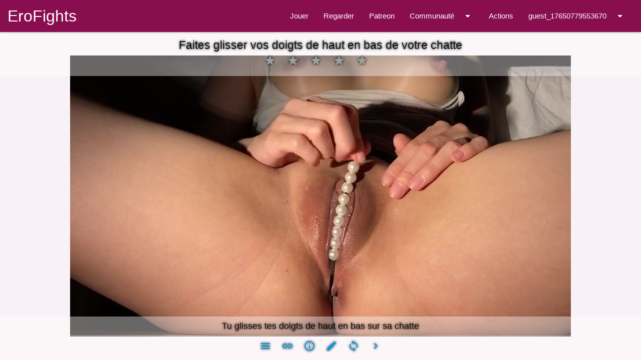

--- FILE ---
content_type: text/html; charset=utf-8
request_url: https://www.erofights.com/fr/acts?accepted=accepted&browse_id=416&game_style_id=5
body_size: 2861
content:
<!DOCTYPE html>
<html lang="fr" xml:lang="fr" xmlns="http://www.w3.org/1999/xhtml">
  <head>
    <meta charset="utf-8">
    
    <meta name="csrf-param" content="authenticity_token" />
<meta name="csrf-token" content="M8kBJiHcPivvYvXijEOJLuSt3I0002xM_LwGAbo94uLdbmLvpz7ciTIsRdVeRe5UmNrDoGtfiEuji4AKSxo3Xg" />

    <!-- Search engines -->
    <meta name="keywords" content="Social, Online, Game, Sex, Meet, Teasing, Chat, Lesbian, Gay, LGBT, Hentai, Roleplay, SexFight, Erotic">
    <meta name="author" content="lllusion">

    <title>Faites glisser vos doigts de haut en bas de votre chatte</title>
    <meta name="description" content="Tu glisses tes doigts de haut en bas sur sa chatte">
    <meta property="og:site_name" content="EroFights">
    <meta property="og:title" content="Faites glisser vos doigts de haut en bas de votre chatte">
    <meta property="og:description" content="Tu glisses tes doigts de haut en bas sur sa chatte">
    <meta property="og:image" content="https://erofights.b-cdn.net/uploads/act/image_9/416/thumb_38353771a.mp4">
    <meta property="og:url" content="https://www.erofights.com">
    <meta name="twitter:card" content="summary">


    <!--Let browser know website is optimized for mobile-->
    <meta name="viewport" content="width=device-width, initial-scale=1.0"/>

    <link rel="apple-touch-icon" sizes="57x57" href="/apple-icon-57x57.png">
    <link rel="apple-touch-icon" sizes="60x60" href="/apple-icon-60x60.png">
    <link rel="apple-touch-icon" sizes="72x72" href="/apple-icon-72x72.png">
    <link rel="apple-touch-icon" sizes="76x76" href="/apple-icon-76x76.png">
    <link rel="apple-touch-icon" sizes="114x114" href="/apple-icon-114x114.png">
    <link rel="apple-touch-icon" sizes="120x120" href="/apple-icon-120x120.png">
    <link rel="apple-touch-icon" sizes="144x144" href="/apple-icon-144x144.png">
    <link rel="apple-touch-icon" sizes="152x152" href="/apple-icon-152x152.png">
    <link rel="apple-touch-icon" sizes="180x180" href="/apple-icon-180x180.png">
    <link rel="icon" type="image/png" sizes="192x192"  href="/android-icon-192x192.png">
    <link rel="icon" type="image/png" sizes="32x32" href="/favicon-32x32.png" id="favicon-32">
    <link rel="icon" type="image/png" sizes="96x96" href="/favicon-96x96.png" id="favicon-96">
    <link rel="icon" type="image/png" sizes="16x16" href="/favicon-16x16.png" id="favicon-16">
    <link rel="manifest" href="/manifest.json">
    <meta name="msapplication-TileColor" content="#ffffff">
    <meta name="msapplication-TileImage" content="/ms-icon-144x144.png">
    <meta name="theme-color" content="#ffffff">
      <link rel="canonical" href="https://www.erofights.com/fr/acts?browse_id=416&amp;browse_pic=9&amp;game_style_id=5" />
    <!--Import materialize.css-->
    <!-- link rel="stylesheet" href="https://cdnjs.cloudflare.com/ajax/libs/materialize/1.0.0/css/materialize.min.css" integrity="sha512-UJfAaOlIRtdR+0P6C3KUoTDAxVTuy3lnSXLyLKlHYJlcSU8Juge/mjeaxDNMlw9LgeIotgz5FP8eUQPhX1q10A==" crossorigin="anonymous" /-->
    <link href="/materialize.slim.min.css" rel="stylesheet" integrity=&quot;sha384-a98C7P+QejK3zlpw4PGxxEHnyqqTXHzI1n1GzdSr8mzcpuoelSpdC74gx3+V0ee4&quot; crossorigin="anonymous" />
    <link rel="stylesheet" href="/assets/application-635e1d94a26c564b58e491383b739e1db2e7e65ca8c8700733116b5666e746e9.css" media="all" data-turbolinks-track="reload" />
    <!--Import jQuery before materialize.js-->
    <script src="/jquery-3.7.1.min.js" integrity="sha384-1H217gwSVyLSIfaLxHbE7dRb3v4mYCKbpQvzx0cegeju1MVsGrX5xXxAvs/HgeFs" crossorigin="anonymous" defer></script>
    <!-- script src="https://cdnjs.cloudflare.com/ajax/libs/materialize/1.0.0/js/materialize.min.js" integrity="sha512-NiWqa2rceHnN3Z5j6mSAvbwwg3tiwVNxiAQaaSMSXnRRDh5C2mk/+sKQRw8qjV1vN4nf8iK2a0b048PnHbyx+Q==" crossorigin="anonymous" defer></script -->
    <script type="text/javascript" src="/materialize.slim.min.js"  crossorigin="anonymous" defer></script>
    <script src="https://cdn.jsdelivr.net/npm/showdown@1.9.1/dist/showdown.min.js" integrity="sha256-jl1+DOsSs9uABTKppOJ2GF8kXoc3XQzBtFFyS0i9Xoo=" crossorigin="anonymous" defer></script>
    <!--script src="https://cdn.jsdelivr.net/npm/buttplug-wasm@1.0.0-beta7/dist/web/buttplug.js" integrity="sha256-xR0Gkh7IcXG5TLyV0iDTxEWcdmO9GTJa4esTarictpc=" crossorigin="anonymous"></script-->
    <script src="/assets/application-812fc05ef329ed977ffba1452884d72025da82a1eaac9a3a1e4eb25343f5e035.js" data-turbolinks-track="reload" defer="defer"></script>
  </head>

  <body class=" " data-locale="fr" style="">
    <nav class="">
      <div class="nav-wrapper pink darken-4">
        <a class="brand-logo" href="https://www.erofights.com/fr">EroFights</a>
        <a href="#" data-target="sidenav-mobile" class="sidenav-trigger"><i class="material-icons">menu</i></a>
        <ul class="right hide-on-med-and-down">
              <li><a class="tooltipped" data-tooltip="Crée un personnage et clique sur la flèche verte pour jouer !" href="/fr/characters/my">Jouer</a></li>
      <li><a class="tooltipped" data-tooltip="Tu t&#39;ennuies ? Regarde la partie de quelqu&#39;un !" href="/fr/games/public">Regarder</a></li>
    <li><a target="_blank" rel="external noopener" class="tooltipped" data-tooltip="Aide-moi sur Patreon !" href="http://patreon.com/erofights">Patreon</a></li>
    <li>
      <!-- Dropdown Structure -->
      <ul id="dropdown-navbar-community-desktop" class="dropdown-content">
          <li><a href="/fr/characters/members">Membres</a></li>
        <li><a href="/forum">Forum</a></li>
        <li><a href="https://blog.erofights.com/">Blog</a></li>
        <li><a href="https://www.erofights.com/fr/discord">Discord</a></li>
        <li><a href="https://discord.gg/BXKraaN4xG">EroFights City (Discord RP)</a></li>
        <li><a href="https://discord.gg/QprSRS4XRA">EF University (Discord RP)</a></li>
        <li><a target="_blank" rel="external noopener" href="https://www.reddit.com/r/EroFightsOfficial/">Reddit</a>
        <li><a target="_blank" rel="external noopener" href="https://chyoa.com/story/EroFights.31050?game=start">Chyoa</a>
      </ul>
      <a class="dropdown-trigger" href="#!" data-target="dropdown-navbar-community-desktop">
        Communauté
        <i class="material-icons right">arrow_drop_down</i>
      </a>
    </li>
  <li><a href="https://www.erofights.com/fr/acts?browse=true">Actions</a></li>
  <li>
    <!-- Dropdown Structure -->
    <ul id="dropdown-navbar-user-desktop" class="dropdown-content">
        <li><a href="/fr/users/sign_in">Se connecter</a></li>
        <li><a href="/fr/users/sign_up">S&#39;enregistrer !</a></li>
      <li><a href="https://www.erofights.com/fr/settings">Préférences</a></li>
      <li><a href="/fr/game_histories/my">Mes jeux</a></li>
          <li><a href="/fr/conversations">Mes messages</a></li>
      <li><a href="https://www.erofights.com/fr/update_messages/browse">MAJ notes</a></li>
        <li><a href="/en/acts?force_locale=en">
          <img alt="English" title="English" class="flags" src="https://flagcdn.com/56x42/gb.png" />
        </a></li>
        <li><a href="/de/acts?force_locale=de">
          <img alt="Deutsch" title="Deutsch" class="flags" src="https://flagcdn.com/56x42/de.png" />
        </a></li>
        <li><a href="/zh/acts?force_locale=zh">
          <img alt="中国人" title="中国人" class="flags" src="https://flagcdn.com/56x42/cn.png" />
        </a></li>
        <li><a href="/es/acts?force_locale=es">
          <img alt="Español" title="Español" class="flags" src="https://flagcdn.com/56x42/es.png" />
        </a></li>
    </ul>
    <a class="dropdown-trigger" href="#!" data-target="dropdown-navbar-user-desktop">
      guest_17650779553670
      <i class="material-icons right">arrow_drop_down</i>
    </a>
  </li>

        </ul>
      </div>
    </nav>
    <ul class="sidenav" id="sidenav-mobile">
          <li><a class="tooltipped" data-tooltip="Crée un personnage et clique sur la flèche verte pour jouer !" href="/fr/characters/my">Jouer</a></li>
      <li><a class="tooltipped" data-tooltip="Tu t&#39;ennuies ? Regarde la partie de quelqu&#39;un !" href="/fr/games/public">Regarder</a></li>
    <li><a target="_blank" rel="external noopener" class="tooltipped" data-tooltip="Aide-moi sur Patreon !" href="http://patreon.com/erofights">Patreon</a></li>
    <li>
      <!-- Dropdown Structure -->
      <ul id="dropdown-navbar-community-mobile" class="dropdown-content">
          <li><a href="/fr/characters/members">Membres</a></li>
        <li><a href="/forum">Forum</a></li>
        <li><a href="https://blog.erofights.com/">Blog</a></li>
        <li><a href="https://www.erofights.com/fr/discord">Discord</a></li>
        <li><a href="https://discord.gg/BXKraaN4xG">EroFights City (Discord RP)</a></li>
        <li><a href="https://discord.gg/QprSRS4XRA">EF University (Discord RP)</a></li>
        <li><a target="_blank" rel="external noopener" href="https://www.reddit.com/r/EroFightsOfficial/">Reddit</a>
        <li><a target="_blank" rel="external noopener" href="https://chyoa.com/story/EroFights.31050?game=start">Chyoa</a>
      </ul>
      <a class="dropdown-trigger" href="#!" data-target="dropdown-navbar-community-mobile">
        Communauté
        <i class="material-icons right">arrow_drop_down</i>
      </a>
    </li>
  <li><a href="https://www.erofights.com/fr/acts?browse=true">Actions</a></li>
  <li>
    <!-- Dropdown Structure -->
    <ul id="dropdown-navbar-user-mobile" class="dropdown-content">
        <li><a href="/fr/users/sign_in">Se connecter</a></li>
        <li><a href="/fr/users/sign_up">S&#39;enregistrer !</a></li>
      <li><a href="https://www.erofights.com/fr/settings">Préférences</a></li>
      <li><a href="/fr/game_histories/my">Mes jeux</a></li>
          <li><a href="/fr/conversations">Mes messages</a></li>
      <li><a href="https://www.erofights.com/fr/update_messages/browse">MAJ notes</a></li>
        <li><a href="/en/acts?force_locale=en">
          <img alt="English" title="English" class="flags" src="https://flagcdn.com/56x42/gb.png" />
        </a></li>
        <li><a href="/de/acts?force_locale=de">
          <img alt="Deutsch" title="Deutsch" class="flags" src="https://flagcdn.com/56x42/de.png" />
        </a></li>
        <li><a href="/zh/acts?force_locale=zh">
          <img alt="中国人" title="中国人" class="flags" src="https://flagcdn.com/56x42/cn.png" />
        </a></li>
        <li><a href="/es/acts?force_locale=es">
          <img alt="Español" title="Español" class="flags" src="https://flagcdn.com/56x42/es.png" />
        </a></li>
    </ul>
    <a class="dropdown-trigger" href="#!" data-target="dropdown-navbar-user-mobile">
      guest_17650779553670
      <i class="material-icons right">arrow_drop_down</i>
    </a>
  </li>

    </ul>
      
  <div class="browse-action">
    <div class="browse-action__img">
      <a href="https://www.erofights.com/fr/acts?accepted=accepted&amp;browse_id=1487&amp;browse_pic=1&amp;game_style_id=5">
          <video autoplay="autoplay" loop="loop" muted="muted" playsinline="playsinline" disableRemotePlayback="true" class="" alt="Tu glisses tes doigts de haut en bas sur sa chatte" src="https://erofights.b-cdn.net/uploads/act/image_9/416/38353771a.mp4"></video>
</a>    </div>
    <div class="browse-action__title">
      <h1 class="h-nostyle">Faites glisser vos doigts de haut en bas de votre chatte</h1>
      <span class="act-stars" data-star-id="416" data-star-effect="pref">
        <i class="material-icons grey-text tooltipped" data-star-note="1" data-tooltip="Ta notation. Cela affectera la fréquence à laquelle cette action apparaîtra en jeu." data-delay="30" data-position="top">star</i>
        <i class="material-icons grey-text tooltipped" data-star-note="2" data-tooltip="Ta notation. Cela affectera la fréquence à laquelle cette action apparaîtra en jeu." data-delay="30" data-position="top">star</i>
        <i class="material-icons grey-text tooltipped" data-star-note="3" data-tooltip="Ta notation. Cela affectera la fréquence à laquelle cette action apparaîtra en jeu." data-delay="30" data-position="top">star</i>
        <i class="material-icons grey-text tooltipped" data-star-note="4" data-tooltip="Ta notation. Cela affectera la fréquence à laquelle cette action apparaîtra en jeu." data-delay="30" data-position="top">star</i>
        <i class="material-icons grey-text tooltipped" data-star-note="5" data-tooltip="Ta notation. Cela affectera la fréquence à laquelle cette action apparaîtra en jeu." data-delay="30" data-position="top">star</i>
</span>&nbsp;&nbsp;
    </div>
    <div class="browse-action__desc">
      <h2 class="h-nostyle browse-action__desc--desc">Tu glisses tes doigts de haut en bas sur sa chatte</h2>
    </div>
    <div class="browse-action__menu">
      <a class="tooltipped" data-tooltip="Retour aux filtres" data-delay="30" data-position="top" href="https://www.erofights.com/fr/acts?accepted=accepted&amp;game_style_id=5">
        <i class="material-icons">menu</i>
</a>      <a class="copy-on-click tooltipped" data-tooltip="Copier un lien permanent" data-delay="30" data-position="top" data-copy="https://www.erofights.com/acts?browse_id=416&amp;browse_pic=9&amp;game_style_id=5" href="https://www.erofights.com/acts?browse_id=416&amp;browse_pic=9&amp;game_style_id=5">
        <i class="material-icons">link</i>
</a>      <a class="tooltipped" data-tooltip="Détails de l&#39;action" data-delay="30" data-position="top" href="https://www.erofights.com/fr/acts/416">
        <i class="material-icons">info_outline</i>
</a>      <a class="tooltipped" data-tooltip="Proposer une amélioration" data-delay="30" data-position="top" href="/fr/act_enhancement_proposals/new?act_id=416">
        <i class="material-icons">edit</i>
</a>        <a class="tooltipped" data-turbolinks="false" data-tooltip="Images similaires" data-delay="30" data-position="top" href="https://www.erofights.com/fr/acts?accepted=accepted&amp;browse_id=416&amp;browse_pic=0&amp;game_style_id=5">
          <i class="material-icons">loop</i>
</a>      <a href="https://www.erofights.com/fr/acts?accepted=accepted&amp;browse_id=1487&amp;browse_pic=1&amp;game_style_id=5">
        <i class="material-icons">chevron_right</i>
</a>    </div>
  </div>



  </body>
</html>
      

--- FILE ---
content_type: text/css
request_url: https://www.erofights.com/assets/application-635e1d94a26c564b58e491383b739e1db2e7e65ca8c8700733116b5666e746e9.css
body_size: 23371
content:
ul.thumbnails.image_picker_selector{overflow:auto;list-style-image:none;list-style-position:outside;list-style-type:none;padding:0px;margin:0px}ul.thumbnails.image_picker_selector li{margin:0px 12px 12px 0px;float:left}ul.thumbnails.image_picker_selector li .thumbnail{padding:6px;border:1px solid #dddddd}ul.thumbnails.image_picker_selector li .thumbnail.selected{background:#0088cc}.act-stars i{cursor:pointer}.bigger{font-size:1.3em}.index-act{background-color:#DDD;padding:5px;margin:5px}.index-act.attacker-f,.index-act.attacker-tf{background-color:#EDE}.index-act.attacker-f .dialog:before,.index-act.attacker-f .dialog:after,.index-act.attacker-tf .dialog:before,.index-act.attacker-tf .dialog:after{color:#D7D}.index-act.attacker-m,.index-act.attacker-tm{background-color:#DDE}.index-act.attacker-m .dialog:before,.index-act.attacker-m .dialog:after,.index-act.attacker-tm .dialog:before,.index-act.attacker-tm .dialog:after{color:#77D}.index-act .thumb{float:right;margin:0 0 5px 10px}.index-act .dialog{margin:4px}.index-act .dialog:before,.index-act .dialog:after{color:#AAA}.index-act .dialog:before{content:'❝'}.index-act .dialog:after{content:'❞'}.index-act .stars{margin:5px 0}.index-act .kinks{margin-bottom:5px}.index-act .action{padding:3px 5px;border-top:1px solid #CCC}.dark-mode .index-act{background-color:#333}.dark-mode .index-act .dialog:before,.dark-mode .index-act .dialog:after{color:#666}.dark-mode .index-act.attacker-f,.dark-mode .index-act.attacker-tf{background-color:#434}.dark-mode .index-act.attacker-f .dialog:before,.dark-mode .index-act.attacker-f .dialog:after,.dark-mode .index-act.attacker-tf .dialog:before,.dark-mode .index-act.attacker-tf .dialog:after{color:#828}.dark-mode .index-act.attacker-m,.dark-mode .index-act.attacker-tm{background-color:#334}.dark-mode .index-act.attacker-m .dialog:before,.dark-mode .index-act.attacker-m .dialog:after,.dark-mode .index-act.attacker-tm .dialog:before,.dark-mode .index-act.attacker-tm .dialog:after{color:#77D}.dark-mode .index-act .action{border-color:#444}.thumb-image{max-width:MIN(300px, 100%);max-height:300px}.full-image{max-width:MIN(800px, 100%);max-height:800px}.badge-chip{color:white;text-shadow:1px 1px 2px black;margin:0px 3px;height:auto}.badge-chip.black-text{text-shadow:none}.milovana-color{background-color:#B85959}@font-face{font-family:"Candle Mustard";src:url(/assets/candle_mustard-ac937d8f05bf87cfb83dc77a5d6b411d6266b5030284c370dd10fae36ab8fa46.ttf) format("truetype");font-weight:normal;font-style:normal;font-display:swap}@font-face{font-family:"Yessy";src:url(/assets/yessy-7dd01f3b0519dca0f84d4b42c769944511e90e1a6adcc80feafbc95bd457cb84.otf) format("truetype");font-weight:normal;font-style:normal;font-display:swap}@font-face{font-family:"Niconne";src:url(/assets/Niconne-Regular-7b756e33c9893122b3ae8df502ce11a9b6dbbb5d222aad6785f11b54c8dede4d.ttf) format("truetype");font-weight:normal;font-style:normal;font-display:swap}.erofights-banner{width:100%;height:300px;position:relative;color:white;cursor:default;background:linear-gradient(to bottom, #c73e87, #880e4f);overflow:hidden}.erofights-banner__circle-1,.erofights-banner__circle-2,.erofights-banner__logo{position:absolute;width:500px;height:500px;border-radius:50%;background-color:white;transition:right 4s, top 4s, left 4s, bottom 4s}.erofights-banner__circle-1,.erofights-banner__logo{top:-200px;left:-100px;opacity:0.2;box-shadow:-30px 30px 90px black;z-index:1}.erofights-banner:hover .erofights-banner__circle-1,.erofights-banner:hover .erofights-banner__logo{top:-185px;left:-60px}.erofights-banner__circle-1{display:none}.erofights-banner__circle-2{bottom:-450px;right:-200px;width:700px;height:700px;opacity:0.3;z-index:2}.erofights-banner:hover .erofights-banner__circle-2{bottom:-420px;right:-140px}.erofights-banner__erofights,.erofights-banner__line-1,.erofights-banner__line-2,.erofights-banner__line-3{position:absolute;z-index:4;opacity:0.7}.erofights-banner__erofights{font-family:"Yessy", cursive, sans-serif, Arial;font-size:60px;top:0px;left:0;width:100vw;text-align:center}.erofights-banner__line-1{font-family:"Candle Mustard", cursive, sans-serif, Arial;font-size:50px;top:80px;left:20px}.erofights-banner__line-2{font-family:"Candle Mustard", cursive, sans-serif, Arial;font-size:55px;top:125px;right:20px}.erofights-banner__line-3{font-family:"Candle Mustard", cursive, sans-serif, Arial;font-size:55px;top:210px;left:0;width:100vw;text-align:center}@media (max-width: 800px){.erofights-banner__line-1,.erofights-banner__line-2,.erofights-banner__line-3{font-size:45px}}@media (max-width: 500px){.erofights-banner__logo{width:300px;height:300px;top:-80px;left:-40px}.erofights-banner:hover .erofights-banner__logo{top:-100px;left:-20px}.erofights-banner__circle-2{width:400px;height:400px;bottom:-230px;right:-115px}.erofights-banner:hover .erofights-banner__circle-2{bottom:-200px;right:-100px}.erofights-banner__erofights{font-size:40px;top:10px}.erofights-banner__line-1{font-size:29px;top:90px}.erofights-banner__line-2{font-size:27px;top:135px}.erofights-banner__line-3{font-size:26px}}@media (min-width: 1450px){.erofights-banner{height:180px}.erofights-banner__erofights{top:0px}.erofights-banner__line-1{top:85px}.erofights-banner__line-2{top:85px}.erofights-banner__line-3{top:85px}}q{quotes:"“" "”" "‘" "’"}q::before{content:open-quote}q::after{content:close-quote}.browse-action{position:relative;height:calc(100vh - 64px);text-shadow:0px 0px 5px black}.browse-action__title{position:absolute;top:0;width:100%;text-align:center;font-size:1.5em;padding:10px}.browse-action__title .material-icons{margin:2px 8px 0px}.browse-action__desc{position:absolute;bottom:48px;width:100%;text-align:center;font-size:1.2em;padding:3px}.browse-action__desc--desc,.browse-action__desc--quote{display:block;padding:3px 0}.browse-action__desc--quote{font-style:italic}.browse-action__menu{position:absolute;bottom:0;width:100%;text-align:center;padding-bottom:10px;padding-top:5px}.browse-action__menu .material-icons{margin:4px 8px 2px}.browse-action__img{position:absolute;top:0;left:0;width:100%;height:100%}.browse-action__img a{display:flex;width:100%;height:100%;justify-content:center;align-items:center}.browse-action__img img{width:100%;height:100%;-o-object-fit:contain;object-fit:contain}.browse-action__title,.browse-action__desc,.browse-action__menu{background-color:rgba(255,255,255,0.4)}.dark-mode .browse-action__title,.dark-mode .browse-action__desc,.dark-mode .browse-action__menu{background-color:rgba(0,0,0,0.4)}.collection-item.avatar{position:relative}.collection-item.avatar .activity-dot{width:10px;height:10px;border-radius:50%;position:absolute;left:30px;top:70px;background-color:red}.collection-item.avatar .activity-dot.is-active{background-color:green}.chat-lines{display:flex;flex-direction:column}.chat-line{display:inline-block;width:60%;max-width:600px;margin:5px 0;padding:5px;border-radius:4px;background:#efcadd}.chat-line-winner{align-self:flex-start}.chat-line-looser{align-self:flex-end}.chat-line-viewers{align-self:center;background:#e6e2e4}.chat-line__action{text-align:center}.chat-line__action img,.chat-line__action video{max-width:100%}.chat-line__time{text-align:right;color:#888;font-style:italic}.dark-mode .chat-line{background-color:#4e2f3f}.dark-mode .chat-line-viewers{background-color:#353535}.conversations-notifications{padding:0 10px}.conversations-list{display:flex;flex-direction:row;overflow-x:auto;overflow-y:hidden;gap:5px;padding:2px 1px 5px;align-items:center}.conversations-list .older{padding:5px 5px 12px;flex-shrink:0}.conversations-list .conversation{cursor:pointer;display:flex;flex-direction:column;align-items:center}.conversations-list .conversation .bubbles{position:relative}.conversations-list .conversation .bubbles .characters{display:flex;flex-direction:row;padding-right:25px}.conversations-list .conversation .bubbles .characters .character{margin-right:-25px}.conversations-list .conversation .bubbles .characters .character .circle{width:40px;height:40px;font-size:40px}.conversations-list .conversation .bubbles .new-messages{position:absolute;top:0;right:0;width:14px;height:14px;display:flex;justify-content:center;align-items:center;color:white;font-size:8px;font-weight:bold;border:1px solid white}.conversations-list .conversation .names .character-name{text-align:center;text-overflow:ellipsis;white-space:nowrap;overflow:hidden;max-width:100px;margin:-5px 0 0}.conversations-list .conversation.active .character .circle{box-shadow:0 0 0 1px black}.conversations-list .conversation:not(.active) .character .circle{box-shadow:0 0 0 1px white}.conversations-list .conversation.is_mute .character .circle{box-shadow:0 0 0 2px red !important}.conversations-list .conversation.is_mute .new-messages{background-color:grey !important}.curr-conv{width:100%}.current-conversation .messages{max-height:calc(100vh - 280px);overflow-y:auto}.current-conversation .messages .chat-line{position:relative}.current-conversation .messages .chat-line .delete_chat{position:absolute;top:0;right:0}.current-conversation .messages .chat-line .deleted_chat{position:absolute;top:0;right:4px}.current-conversation .messages .chat-line .resend-dm{cursor:pointer}.current-conversation .messages .chat-line .is_read{position:absolute;top:0;right:17px;font-size:14px}.current-conversation .messages .chat-line{width:90%;max-width:none}.current-conversation .chat-line-looser{background:#e6e2e4}.dark-mode .conversations-list .conversation .new-messages{color:white;border:1px solid white}.dark-mode .conversations-list .conversation.active .character .circle{box-shadow:0 0 0 1px white}.dark-mode .conversations-list .conversation:not(.active) .character .circle{box-shadow:0 0 0 1px black}.dark-mode .current-conversation .chat-line-looser{background:#353535}@media (min-height: 800px){.current-conversation .messages{max-height:calc(100vh - 280px - 20px)}.conversations-list{gap:10px;padding:2px 1px}.conversations-list .conversation .bubbles .characters{padding-right:35px}.conversations-list .conversation .bubbles .characters .character{margin-right:-35px}.conversations-list .conversation .bubbles .characters .character .circle{width:60px;height:60px;font-size:60px}}@media (max-width: 560px){.emoji-wrapper{display:none !important}.message-reply__field{width:calc(100% - 98px) !important}.message-reply__button{width:98px !important}}@media (min-width: 561px){.message-reply__field{width:calc(100% - 125px) !important}.message-reply__button{width:125px !important}}@media (min-width: 900px){.conversations-container{display:flex;flex-direction:row}.conversations-container .conversations-list{flex-direction:column;overflow-x:hidden;overflow-y:auto;align-items:center;max-height:calc(100vh - 80px);padding:10px 20px 0 0;width:240px}.conversations-list .conversation .names .character-name{max-width:240px}.current-conversation .messages{height:calc(100vh - 230px);max-height:calc(100vh - 230px)}}@media only screen and (min-width: 992px){.conversations-container .conversations-list{max-height:calc(100vh - 80px - 64px)}.current-conversation .messages{height:calc(100vh - 230px - 64px);max-height:calc(100vh - 230px - 64px)}}.counter-container{position:relative;width:50px;height:50px;overflow:hidden;margin:0 auto}.counter-container{position:fixed;bottom:10px;right:10px}.counter-container .controls{position:absolute;left:7px;top:16px;text-align:center}.counter-container .display-remain-time{font-family:'Roboto', sans-serif, Arial;font-weight:100;font-size:15px;color:#F7958E}.counter-container .e-c-base{fill:none;stroke:#B6B6B6;stroke-width:8px}.counter-container .e-c-progress{fill:none;stroke:#F7958E;stroke-width:8px;transition:stroke-dashoffset 0.7s}.counter-container .e-c-pointer{fill:#FFF;stroke:#F7958E;stroke-width:4px}.counter-container #e-pointer{transition:transform 0.7s}body.cr-profile .container{color:#14c81c}body.cr-profile .container a:not(.gender-male):not(.gender-female){color:#17f179}body.cr-profile .collection .collection-header,body.cr-profile .collection-item{background-color:#454951}body.cr-profile .collection .collection-item:not(.active):hover{background-color:#303235}body.emma-profile.dark-mode{background-color:#000;color:#f48fb1}body.emma-profile.dark-mode .collection .collection-item{background-color:#000000}body.emma-profile.dark-mode .collection .collection-item:not(.active):hover{background-color:#880e4f}body.emma-profile .container a{text-decoration:none;color:#880e4f;-webkit-tap-highlight-color:transparent;transition:linear 1s}body.emma-profile .container a:hover{color:#0000ff}body.emma-profile .container .progress{background-color:#000}body.emma-profile .container .progress .determinate{background-color:#880e4f}body.emma-profile .container .gender-female{background-color:#000000}body.emma-profile .container .collection a.collection-item{display:block;transition:.25s;color:#f48fb1}body.emma-profile .container .red-text.text-lighten-4{color:#ff0000}body.emma-profile .container .red-text{background:-webkit-linear-gradient(45deg, red 0%, #750000 60%);background-clip:border-box;background-clip:border-box;background-clip:border-box;-webkit-background-clip:text;-webkit-text-fill-color:transparent}body.emma-profile .container .green-text{background:-webkit-linear-gradient(45deg, lime 0%, #00750f 70%);background-clip:border-box;background-clip:border-box;-webkit-background-clip:text;-webkit-text-fill-color:transparent}body.emma-profile .container .pink-text{background:-webkit-linear-gradient(45deg, #f689ff 0%, #ff00fe 65%);background-clip:border-box;background-clip:border-box;background-clip:border-box;-webkit-background-clip:text;-webkit-text-fill-color:transparent}body.emma-profile .container .grey-text{color:#880e4f}body.emma-profile .container .amber-text{background:-webkit-linear-gradient(45deg, #fffc07 0%, #f70 50%);background-clip:border-box;-webkit-background-clip:text;-webkit-text-fill-color:transparent}body.emma-profile .container .blue-text.text-darken-4{background:-webkit-linear-gradient(45deg, cyan 0%, blue 75%);background-clip:border-box;background-clip:border-box;background-clip:border-box;background-clip:border-box;-webkit-background-clip:text;-webkit-text-fill-color:transparent}body.emma-profile .container .blue-text{color:#0000ff}.intercom-composer-popover-input{font-size-adjust:none !important;font-size:100% !important;font-style:normal !important;letter-spacing:normal !important;font-stretch:normal !important;font-variant:normal !important;font-weight:400 !important;font:normal normal 100% "intercom-font", "Helvetica Neue", Helvetica, Arial, sans-serif !important;text-align:left !important;-moz-text-align-last:auto !important;text-align-last:auto !important;text-decoration:none !important;-webkit-text-emphasis:none !important;text-emphasis:none !important;text-height:auto !important;text-indent:0 !important;text-justify:auto !important;text-outline:none !important;text-shadow:none !important;text-transform:none !important;text-wrap:normal !important;alignment-adjust:auto !important;alignment-baseline:baseline !important;animation:none 0 ease 0 1 normal !important;animation-play-state:running !important;-webkit-appearance:normal !important;-moz-appearance:normal !important;appearance:normal !important;azimuth:center !important;backface-visibility:visible !important;background:none 0 0 auto repeat scroll padding-box transparent !important;background-color:transparent !important;background-image:none !important;baseline-shift:baseline !important;binding:none !important;bleed:6pt !important;bookmark-label:content() !important;bookmark-level:none !important;bookmark-state:open !important;bookmark-target:none !important;border:0 none transparent !important;border-radius:0 !important;bottom:auto !important;box-align:stretch !important;-webkit-box-decoration-break:slice !important;box-decoration-break:slice !important;box-direction:normal !important;box-flex:0.0 !important;box-flex-group:1 !important;box-lines:single !important;box-ordinal-group:1 !important;box-orient:inline-axis !important;box-pack:start !important;box-shadow:none !important;box-sizing:content-box !important;-moz-column-break-after:auto !important;break-after:auto !important;-moz-column-break-before:auto !important;break-before:auto !important;-moz-column-break-inside:auto !important;break-inside:auto !important;caption-side:top !important;clear:none !important;clip:auto !important;color:inherit !important;color-profile:auto !important;-moz-column-count:auto !important;column-count:auto !important;-moz-column-fill:balance !important;column-fill:balance !important;-moz-column-gap:normal !important;column-gap:normal !important;-moz-column-rule:medium medium #1f1f1f !important;column-rule:medium medium #1f1f1f !important;-moz-column-span:1 !important;column-span:1 !important;-moz-column-width:auto !important;column-width:auto !important;-moz-columns:auto auto !important;columns:auto auto !important;content:normal !important;counter-increment:none !important;counter-reset:none !important;crop:auto !important;cursor:auto !important;direction:ltr !important;display:inline !important;dominant-baseline:auto !important;drop-initial-after-adjust:text-after-edge !important;drop-initial-after-align:baseline !important;drop-initial-before-adjust:text-before-edge !important;drop-initial-before-align:caps-height !important;drop-initial-size:auto !important;drop-initial-value:initial !important;elevation:level !important;empty-cells:show !important;fit:fill !important;fit-position:0 0 !important;float:none !important;float-offset:0 0 !important;grid-columns:none !important;grid-rows:none !important;hanging-punctuation:none !important;height:auto !important;hyphenate-after:auto !important;hyphenate-before:auto !important;hyphenate-character:auto !important;hyphenate-lines:no-limit !important;hyphenate-resource:none !important;-webkit-hyphens:manual !important;hyphens:manual !important;icon:auto !important;image-orientation:auto !important;image-rendering:auto !important;image-resolution:normal !important;inline-box-align:last !important;left:auto !important;line-height:inherit !important;line-stacking:inline-line-height exclude-ruby consider-shifts !important;list-style:disc outside none !important;margin:0 !important;marks:none !important;marquee-direction:forward !important;marquee-loop:1 !important;marquee-play-count:1 !important;marquee-speed:normal !important;marquee-style:scroll !important;max-height:none !important;max-width:none !important;min-height:0 !important;min-width:0 !important;move-to:normal !important;nav-down:auto !important;nav-index:auto !important;nav-left:auto !important;nav-right:auto !important;nav-up:auto !important;opacity:1 !important;orphans:2 !important;outline:medium none invert !important;outline-offset:0 !important;overflow:visible !important;overflow-style:auto !important;padding:0 !important;page:auto !important;page-break-after:auto !important;page-break-before:auto !important;page-break-inside:auto !important;page-policy:start !important;perspective:none !important;perspective-origin:50% 50% !important;pointer-events:auto !important;position:static !important;presentation-level:0 !important;punctuation-trim:none !important;quotes:none !important;rendering-intent:auto !important;resize:none !important;right:auto !important;rotation:0 !important;rotation-point:50% 50% !important;ruby-align:auto !important;ruby-overhang:none !important;ruby-position:before !important;ruby-span:none !important;size:auto !important;string-set:none !important;table-layout:auto !important;top:auto !important;transform:none !important;transform-origin:50% 50% 0 !important;transform-style:flat !important;transition:all 0 ease 0 !important;unicode-bidi:normal !important;vertical-align:baseline !important;white-space:normal !important;white-space-collapse:collapse !important;widows:2 !important;width:auto !important;word-break:normal !important;word-spacing:normal !important;word-wrap:normal !important;z-index:auto !important;text-align:start !important;-ms-filter:"progid:DXImageTransform.Microsoft.gradient(enabled=false)" !important;-webkit-font-smoothing:antialiased !important;-moz-osx-font-smoothing:grayscale !important}.intercom-composer-popover{z-index:2147483003;position:absolute;bottom:25px;right:-16px;box-shadow:0 1px 15px 1px rgba(0,0,0,0.08);background-color:#fff;border-radius:6px;transition-duration:200ms;transition-delay:0ms;transform-style:flat;transform-origin:50% 50% 0;opacity:0;transition:all 0.2s linear;visibility:hidden}.intercom-composer-popover.active{visibility:visible;opacity:1;bottom:45px}.intercom-emoji-picker{width:330px;height:260px}.intercom-composer-popover-header{position:absolute;top:0;left:20px;right:20px;height:40px;border-bottom:1px solid #edeff1}input.intercom-composer-popover-input{background-image:url(https://js.intercomcdn.com/images/search.7ae40c25.png) !important;background-size:16px 16px !important;background-repeat:no-repeat !important;background-position:0 12px !important;font-weight:400 !important;font-size:14px !important;color:#6e7a89 !important;padding-left:25px !important;height:40px !important;width:100% !important;box-sizing:border-box !important;background-image:url(https://js.intercomcdn.com/images/search@2x.9f02b9f3.png) !important;border:none !important;outline:none !important}.intercom-composer-popover-body{position:absolute;top:40px;left:0;right:0;bottom:5px;padding:0 20px;overflow-y:scroll}.intercom-emoji-picker-group{margin:10px -5px}.intercom-emoji-picker-group{margin:10px -5px}.intercom-emoji-picker-group-title{color:#b8c3ca;font-weight:400;font-size:13px;margin:5px}.intercom-emoji-picker-emoji{padding:5px;width:30px;line-height:30px;display:inline-table;text-align:center;cursor:pointer;vertical-align:middle;font-size:28px;transition:transform 60ms ease-out;transition-delay:60ms;font-family:Apple Color Emoji,Segoe UI Emoji,NotoColorEmoji,Segoe UI Symbol,Android Emoji,EmojiSymbols}.intercom-emoji-picker-emoji:hover{transition-delay:0ms;transform:scale(1.4)}.intercom-composer-popover-caret{position:absolute;bottom:-8px;right:0;width:0;height:0;border-left:8px solid transparent;border-right:8px solid transparent;border-top:8px solid #fff;right:20px}.emoji-wrapper{display:inline-block;position:relative}.emoji-panel{display:inline-block;font-size:1.5em;cursor:pointer}@font-face{font-family:"Flaticon";src:url(/assets/Flaticon-89dbb2bf8173517e7e30231a303fcf2bfd55b738c39611c9a752a89c3b7bfec0.eot);src:url(/assets/Flaticon-89dbb2bf8173517e7e30231a303fcf2bfd55b738c39611c9a752a89c3b7bfec0.eot?#iefix) format("embedded-opentype"),url(/assets/Flaticon-ca8dfb20df865068f2267519a6e626045f3d039b5daba4df41edbf61c87b8358.woff) format("woff"),url(/assets/Flaticon-a4901f8dade820dbf173003512dab3638c5ee7cf28c441409b20c11aa7b83310.ttf) format("truetype"),url(/assets/Flaticon-90c411cd4361ae8f09fd1a596f3e5e4b6f5ed228de794796f0f8fd3804126cd5.svg#Flaticon) format("svg");font-weight:normal;font-style:normal;font-display:swap}@media screen and (-webkit-min-device-pixel-ratio: 0){@font-face{font-family:"Flaticon";src:url(/assets/Flaticon-90c411cd4361ae8f09fd1a596f3e5e4b6f5ed228de794796f0f8fd3804126cd5.svg#Flaticon) format("svg")}}.fi:before{display:inline-block;font-family:"Flaticon";font-style:normal;font-weight:normal;font-variant:normal;line-height:1;text-decoration:inherit;text-rendering:optimizeLegibility;text-transform:none;-moz-osx-font-smoothing:grayscale;-webkit-font-smoothing:antialiased;font-smoothing:antialiased}.flaticon-bra-2:before{content:"\f100"}.flaticon-fashion-4:before{content:"\f101"}.flaticon-black:before{content:"\f102"}.flaticon-men-shoe:before{content:"\f103"}.flaticon-polo-shirt-1:before{content:"\f104"}.flaticon-sleeveless-blouse:before{content:"\f105"}.flaticon-woolen-socks:before{content:"\f106"}.flaticon-fashion-3:before{content:"\f107"}.flaticon-clothes-3:before{content:"\f108"}.flaticon-fashion-2:before{content:"\f109"}.flaticon-clothes-1:before{content:"\f10a"}.flaticon-man:before{content:"\f10b"}.flaticon-clothes:before{content:"\f10c"}.flaticon-slippers:before{content:"\f10d"}.flaticon-underwear:before{content:"\f10e"}.flaticon-shirt-3:before{content:"\f10f"}.flaticon-shirt-2:before{content:"\f110"}.flaticon-shirt-1:before{content:"\f111"}.flaticon-tank-top:before{content:"\f112"}.flaticon-shirt:before{content:"\f113"}.flaticon-bra:before{content:"\f114"}.flaticon-brassiere:before{content:"\f115"}.flaticon-panties:before{content:"\f116"}.flaticon-female-sexy-dress:before{content:"\f117"}.flaticon-woman-body:before{content:"\f118"}.flaticon-fashion:before{content:"\f119"}.game-history-star,.game-history-viewed{cursor:pointer}.grid{margin:0 auto;display:flex;flex-flow:row wrap;justify-content:space-evenly}.grid-item{width:300px;margin-bottom:20px}.games-index-card{margin-bottom:20px;padding:10px;background-color:#4e4e4e;border-radius:5px;box-shadow:0 0 5px #ccc}.games-index-card .avatars{display:flex;align-items:center;justify-content:space-between}.games-index-card .avatars .avatar i,.games-index-card .avatars .avatar img{width:55px;height:55px}.games-index-card .avatars .avatar-left{text-align:left}.games-index-card .avatars .avatar-right{text-align:right}.resend-message{cursor:pointer}.drop-message{cursor:pointer}body.iris-profile{background:#000}body.iris-profile.dark-mode{background:#000}body.iris-profile .container{color:#eb3224}body.iris-profile .container a:not(.gender-male):not(.gender-female){color:#ff6a60}body.iris-profile .collection .collection-header,body.iris-profile .collection-item{background-color:#454951}body.iris-profile .collection .collection-item:not(.active):hover{background-color:#303235}.message-row{margin-bottom:5px}.message-row-text{font-size:1.2em}.message-row-chevron{font-size:1.2em}.message-row-icon-read{font-size:1em}.message-send{font-size:1em}.message-read-icon{font-size:1.2em}.message-mark-read-icon{font-size:1.2em}.message-image{max-width:150px;max-height:150px}.message-reply__button{font-size:2em}.message-reply__button .emoji-panel{font-size:1em}.message-reply__button button{background:none !important;border:none;padding:0 !important;cursor:pointer}body.misscath-profile{background:url(/assets/profiles/hearts_bg_2-2df9a3398022fc5223336b495de70d5bae874d001df9634dc7da77bb7722b76f.jpg) repeat left top/400px scroll,#36373a;color:#ff17f0}body.misscath-profile.dark-mode{background:url(/assets/profiles/hearts_bg_2-2df9a3398022fc5223336b495de70d5bae874d001df9634dc7da77bb7722b76f.jpg) repeat left top/400px scroll,#36373a;color:#ff17f0}body.misscath-profile .container{color:#ff17f0}body.misscath-profile .container a:not(.gender-male):not(.gender-female){color:#972890}body.misscath-profile .collection .collection-header,body.misscath-profile .collection-item{background-color:#454951}body.misscath-profile .collection .collection-item:not(.active):hover{background-color:#303235}.game-character-profile.active{border:1px solid black}.status{margin-bottom:5px}.status-spot{width:4px;height:4px;border-radius:50%;margin:auto}.wear-gag{width:16px}.wear-collared{width:16px}.wear-nipple_pinched{width:12px}.wear-attached_hands{width:14px}.wear-attached_feet{width:14px}.wear-vibrator_vag{width:13px}.wear-edging{width:13px}.wear-plug{width:12px}.wear-gloves{width:13px}.wear-strapon{width:16px}.wear-chastity{width:16px}.wear-vibrator_ass{width:14px}.wear-estim{width:14px}.wear-marked{width:11px;filter:invert(100%)}body.dark-mode .wear-collared,body.dark-mode .wear-gag,body.dark-mode .wear-nipple_pinched,body.dark-mode .wear-attached_hands,body.dark-mode .wear-attached_feet,body.dark-mode .wear-vibrator_vag,body.dark-mode .wear-edging,body.dark-mode .wear-plug,body.dark-mode .wear-vibrator_ass,body.dark-mode .wear-estim{filter:invert(100%)}.game-chat-messages{max-height:300px;overflow:auto;margin-bottom:0}.game-chat-messages img{max-width:50px;max-height:50px}.game__chat-typing{height:1.5em;font-size:0.9em;font-style:italic}.game-character-profile.status-active .status-spot{background-color:green}.game-character-new-profile.status-active .status-spot{background-color:green}.play-character-badges{min-width:100px}.card-image video{display:block;border-radius:2px 2px 0 0;position:relative;left:0;right:0;top:0;bottom:0;width:100%}#game .card-image{min-height:150px}#game .card-image img,#game .card-image video{width:inherit !important;max-width:100%;max-height:70vh}.card-image .card-title{text-shadow:1px 1px 1px black}.chat-timestamp{font-size:0.7em}.game-character-profile .progress{height:15px;margin:5px 0}.game-character-profile .progress-text{font-family:'Roboto', sans-serif, Arial;position:absolute;top:-2px;left:0;font-size:14px;font-weight:bold;width:100;color:black;padding:0 5px;text-shadow:0 0 2px white}.lovense-color{color:#eb2e8c}.toys-list{display:flex}.toys-list img{height:100px;border-radius:50%;border:5px solid grey;margin-right:10px}.toys-list img.active{border-color:#eb2e8c}.toy-button img{height:28px;border-radius:50%;border:2px solid #969696}.toy-button.shivers img{cursor:pointer}.toy-button.used img{background-color:#666;cursor:not-allowed}.toy-button.active img{background-color:#eb2e8c;cursor:default}.toy-button.border-active img{border-color:#eb2e8c}.game-controls{padding:10px 10px 5px;background-color:#880e4f;position:relative;z-index:2;display:flex;gap:10px;flex-wrap:wrap;align-items:center}.game-turn{font-style:italic;color:rgba(255,255,255,0.5);font-weight:bold;font-size:17px;flex-grow:1;text-align:right}.game-profiles-new{display:flex;justify-content:space-between;align-items:stretch}.game-character-new-background{background-color:#880e4f;width:320px;height:320px;position:absolute;top:-130px;z-index:-1;border-radius:50%;opacity:0.7}.game-character-new-profile:first-child .game-character-new-background{left:-130px}.game-character-new-profile:last-child .game-character-new-background{right:-130px}.game-character-new-main{text-align:center;width:160px}.game-character-new-avatar{margin-top:5px}.game-character-new-avatar .medium{font-size:75px}.game-character-new-profile{display:inline-block;position:relative;z-index:1}.game-character-new-profile.active .game-character-new-background{background-color:#e84190}.game-character-new-profile .status{margin-bottom:0px}.game-character-new-name{margin-top:-22px;margin-bottom:-5px}.game-character-new-name h3{margin:0px;font-size:1.4em;text-shadow:0 0 10px black;text-overflow:ellipsis;white-space:nowrap;overflow-x:hidden;padding:8px 5px}.game-character-new-secondary{display:none}.game-character-new-clothes{position:absolute;top:5px;color:white}.game-character-new-clothes .wear-collared,.game-character-new-clothes .wear-gag,.game-character-new-clothes .wear-nipple_pinched,.game-character-new-clothes .wear-attached_hands,.game-character-new-clothes .wear-attached_feet,.game-character-new-clothes .wear-vibrator_vag,.game-character-new-clothes .wear-edging,.game-character-new-clothes .wear-plug,.game-character-new-clothes .wear-vibrator_ass,.game-character-new-clothes .wear-gloves,.game-character-new-clothes .wear-strapon,.game-character-new-clothes .wear-chastity,.game-character-new-clothes .wear-estim{filter:invert(100%)}.game-character-new-profile:first-child .game-character-new-clothes{left:5px}.game-character-new-profile:last-child .game-character-new-clothes{right:5px}.game-character-new-counters{position:absolute;top:5px}.game-character-new-profile:first-child .game-character-new-counters{left:125px}.game-character-new-profile:last-child .game-character-new-counters{right:125px}.game-character-new-bars{display:flex;flex-direction:column;margin-bottom:2px}.game-character-new-bars .progress{height:10px;margin:3px 0}.game-character-new-bars .progress:nth-child(1){width:150px}.game-character-new-bars .progress:nth-child(2){width:140px}.game-character-new-bars .progress:nth-child(3){width:122px}.game-character-new-bars .progress:nth-child(4){width:102px}.game-character-new-bars .progress:nth-child(5){width:78px}.game-character-new-bars .progress-text{font-family:'Roboto', sans-serif, Arial;position:absolute;top:-2px;left:0;font-size:10px;font-weight:bold;width:100;color:black;padding:0 5px;text-shadow:0 0 2px white}.game-character-new-profile:first-child .game-character-new-bars{align-items:flex-start}.game-character-new-profile:first-child .game-character-new-bars .progress{border-radius:0 7px 7px 0}.game-character-new-profile:first-child .game-character-new-bars .progress-text{text-align:left}.game-character-new-profile:last-child .game-character-new-bars{align-items:flex-end}.game-character-new-profile:last-child .game-character-new-bars .progress{border-radius:7px 0 0 7px}.game-character-new-profile:last-child .game-character-new-bars .progress-text{text-align:right}.game-title-new{width:80%;margin:auto}.game-title-new h1{font-size:1.5em;font-weight:bold;text-align:center}.game-title-new h2{color:rgba(150,150,150,0.8);font-style:italic;font-size:1.2em}.game-new.with-bg .current-action-new{color:black !important;text-shadow:white 0 0 10px, white 0 0 10px, white 0 0 10px !important}.game-new.with-bg .game-title-new h1,.game-new.with-bg .game-title-new h2{color:black !important;text-shadow:white 0 0 10px, white 0 0 10px !important}@media (min-width: 800px){.game-title-new{width:calc(100% - 400px);margin:auto;margin-top:-185px;height:185px;overflow-y:auto}}.icons-separator{width:15px;display:inline-block}.game-new__main{position:relative;min-height:303px;margin-bottom:15px}.game-new__actions-panel{position:absolute;top:0;z-index:3}.game-new__your-turn{left:0;border-radius:0 5px 5px 0}.game-new__other-turn{right:0;border-radius:5px 0 0 5px}.game-new__watch-characters{padding:20px;text-align:center}.game-new__watch-characters img{height:30px}.game-new__watch-characters .material-icons{font-size:30px}.game-new__watch-characters a>div{position:relative}.game-new__watch-characters a>div{display:inline-block}.game-new__watch-characters a>div:after{content:'';width:100%;height:30px;display:block;background:rgba(255,255,255,0.5);position:absolute;top:0px;left:0;border-radius:50%}.game-new__watch-characters a.selected>div:after{background:transparent}.game-new .counter-container{bottom:80px !important}.current-action-new{width:calc(100% - 80px);margin:auto;text-align:center}.current-action-new__image{max-width:100%;max-height:30vh;box-shadow:1px 1px 3px black;border-radius:2px}.current-action-new__title{font-weight:bold}.current-action-new__desc{text-align:center;width:80%;margin:auto}.current-action-new.fullscreen{width:100%;background:#f8f2f6;position:fixed;top:44px;height:calc(100% - 44px);z-index:3}.current-action-new.fullscreen .current-action-new__title{font-size:3em;position:absolute;top:0;width:100%;color:#880e4f;font-family:"Candle Mustard", cursive, sans-serif, Arial;background:rgba(248,242,246,0.5)}.current-action-new.fullscreen .current-action-new__img-card{height:100%;display:flex;justify-content:center;align-items:center;max-width:100%}.current-action-new.fullscreen .current-action-new__image{border-radius:0;max-height:100%;max-width:100%;cursor:zoom-out}.current-action-new.fullscreen .current-action-new__desc{position:fixed;bottom:0;width:100%;padding:5px;font-style:italic;font-size:1.1em;background:rgba(248,242,246,0.5)}.dark-mode .current-action-new.fullscreen{background:#232323}.dark-mode .current-action-new.fullscreen .current-action-new__title{color:#f8f2f6;background:rgba(35,35,35,0.5)}.dark-mode .current-action-new.fullscreen .current-action-new__desc{background:rgba(35,35,35,0.5)}.no-current-action{width:80%;margin:auto;text-align:center;font-family:"Yessy", cursive, sans-serif, Arial;color:rgba(239,138,184,0.75);font-size:3em}.game-action{width:300px;height:54px;margin-left:-255px;margin-bottom:5px;transition:margin-left 200ms;position:relative;display:block;border-radius:0 50px 50px 0;overflow:hidden;background:white;-webkit-user-select:none;-moz-user-select:none;user-select:none}.game-action.opened{margin-left:0px}.game-action img,.game-action video{position:absolute;top:2px;right:2px;width:50px;height:50px}.game-action .title{display:block;width:240px;text-align:center;padding:5px 0px 5px 10px;overflow:hidden;text-overflow:ellipsis;white-space:nowrap;color:#333}.game-action a .title{color:#039be5}.game-action a{display:inline-block;width:230px;height:54px}.game-action .act-changes{width:230px;margin:0;padding:0 0 0 5px;font-size:14px;overflow:hidden;height:20px}.game-action.disabled{background:#BBB}.game-action.disabled .title{color:#333}.game-action.disabled a{cursor:not-allowed}.game-action-hover{display:none}@media (min-width: 1160px){.game-action{overflow:visible}.game-action:hover .game-action-hover{display:block}.game-action-hover{pointer-events:none;position:absolute;z-index:4;top:60px;left:5px;width:500px;border:1px solid #CCC;background:white;padding:10px}.game-action-hover img,.game-action-hover video{position:relative;top:0;right:0;left:0;margin-left:10px;float:right;width:150px;height:auto}.game-action-hover .title{padding:5px 10px;width:auto;font-weight:bold}.game-action-hover .act-changes{width:auto;overflow:auto;height:auto}.game-action-right .game-action-hover{left:auto;right:5px}.game-action-right .game-action-hover img,.game-action-right .game-action-hover video{margin-left:0px;margin-right:10px;float:left}.dark-mode .game-action-hover{background:#444;border:1px solid #888}.dark-mode .game-action-hover .title,.dark-mode .game-action-hover .description,.dark-mode .game-action-hover .act-changes{color:#CCC}}#game-current-fullscreen{cursor:zoom-in}.fullscreen #game-current-fullscreen{cursor:zoom-out}a.game-action .title{color:#039be5}.game-action-right{margin-left:auto;margin-right:-255px;border-radius:50px 0 0 50px;transition:margin-right 200ms}.game-action-right.opened{margin-left:auto;margin-right:0}.game-action-right img,.game-action-right video{left:2px;right:auto}.game-action-right .title{margin-left:50px}.game-action-right .act-changes{margin-left:50px}.game-button{width:235px;height:28px;margin-left:-206px;margin-bottom:5px;transition:margin-left 100ms;position:relative;display:block;border-radius:0 50px 50px 0;overflow:hidden;background:white;-webkit-user-select:none;-moz-user-select:none;user-select:none}.game-button.disabled{background:#BBB}.game-button.disabled .title{color:#333}.game-button.disabled a{cursor:not-allowed}.game-button.opened{margin-left:0px}.game-button .material-icons{position:absolute;top:2px;right:2px}.game-button .title{display:block;width:210px;text-align:center;padding:5px 10px;overflow:hidden;text-overflow:ellipsis;white-space:nowrap}.game-button .helper-title{color:grey;font-style:italic;cursor:default}.game-button-right{margin-left:auto;margin-right:-206px;border-radius:50px 0 0 50px;transition:margin-right 100ms}.game-button-right.opened{margin-left:auto;margin-right:0}.game-button-right .material-icons{left:2px;right:auto}.game-button-right .title{margin-left:25px}@media (min-width: 1160px){.game-action,.game-button{margin-left:0 !important}.game-action-right,.game-button-right{margin-left:auto !important;margin-right:0 !important}.game-title-new{width:calc(100% - 600px);margin-top:-239px}.game-new__main{min-height:410px;margin-bottom:0}.game-new__actions-panel{margin-top:80px}.current-action-new{width:calc(100% - 400px)}.current-action-new__image{max-height:40vh}.game-character-new-background{width:420px;height:420px;top:-130px}.game-character-new-main{width:290px}.game-character-new-name h3{font-size:1.8em}.game-character-new-profile:first-child .game-character-new-clothes{left:30px}.game-character-new-profile:last-child .game-character-new-clothes{right:30px}.game-character-new-profile:first-child .game-character-new-counters{left:210px}.game-character-new-profile:last-child .game-character-new-counters{right:210px}.game-character-new-bars .progress{height:15px;margin:5px 0}.game-character-new-bars .progress:nth-child(1){width:270px}.game-character-new-bars .progress:nth-child(2){width:262px}.game-character-new-bars .progress:nth-child(3){width:249px}.game-character-new-bars .progress:nth-child(4){width:230px}.game-character-new-bars .progress:nth-child(5){width:207px}.game-character-new-bars .progress-text{font-size:14px}}@media (min-width: 1500px){.current-action-new__image{max-height:calc(100vh - 400px)}.current-action-new__desc{width:28vw}}.game-new{overflow-x:hidden;background-position:center center;background-repeat:repeat;background-size:100% auto}.game-new__chats{position:relative;width:100%;pointer-events:none}.game-new__chats .game-chat-messages{height:120px;transition:height 200ms;min-height:30px;word-break:break-word}.game-new__chats .game-chat-messages.folded{height:30px}.game-new__chats .collection{margin:0;border:none;border-radius:0}.game-new__chats .collection-item.avatar,.game-new__chats .collection-item{min-height:50px;background-color:transparent;border:none;padding:0 0 0 72px}.game-new__chats-controls{display:flex;pointer-events:initial}.game-new__chats-controls a{display:inline-block;width:50%;vertical-align:bottom;background:#880e4f;padding:10px 0;text-align:center;color:#f8f2f6;font-weight:bold}.game-new__chats-controls a.active{background:#bf0066}.game-new__chats-controls .badge{float:none;display:inline-block;vertical-align:middle}.game-new.fullscreen-chats .game-new__main{z-index:1}.game-new.fullscreen-chats .game-new__chats{height:100vh;z-index:2;padding:60px 10px 10px 10px !important}.game-new.fullscreen-chats .game-new__chats .game-new__chat{height:calc(100% - 60px)}.game-new.fullscreen-chats .game-new__chats .game-chat-messages{height:100%;max-height:calc(100% - 60px)}.game-new__chat{background:linear-gradient(rgba(248,242,246,0.7), rgba(248,242,246,0.9) 20%, #f8f2f6);box-shadow:0px -5px 13px 13px rgba(248,242,246,0.9);pointer-events:initial;position:relative}.game-new__chat:before{content:'';width:100%;height:100%;position:absolute;left:0;top:0;background:linear-gradient(rgba(248,242,246,0.7), rgba(248,242,246,0.3) 20%, rgba(248,242,246,0));z-index:1;pointer-events:none}.game-new__chat-input{margin-top:11px;position:relative;min-height:5px}.game-new__chat-input input:not(.intercom-composer-popover-input){width:calc(100% - 110px) !important;margin:0 0 5px 0 !important;height:2rem !important;font-size:1.1rem !important}.game-new__chat-input-avatar{width:30px;height:30px;margin:5px;display:inline-block;vertical-align:bottom}.game-new__chat-input-avatar img{width:100%}.game-new__chat-input-avatar i{font-size:30px}.game-new__chat-typing{position:absolute;top:-12px;left:6px;font-style:italic;font-size:0.8em;color:#555}.game-new__chat-send{display:inline-block;vertical-align:bottom}.game-new__chat-no-input{font-style:italic;padding:5px 10px}.game-new__chat-controls{position:absolute;top:0;right:5px;z-index:2}.dark-mode .game-new__chat{background:linear-gradient(rgba(35,35,35,0.7), rgba(35,35,35,0.9) 20%, #232323);box-shadow:0px -5px 13px 13px rgba(35,35,35,0.9)}.dark-mode .game-new__chat:before{background:linear-gradient(rgba(35,35,35,0.7), rgba(35,35,35,0.3) 20%, transparent)}.dark-mode .game-new__chat .collection-item.avatar,.dark-mode .game-new__chat .collection-item{background-color:transparent !important}.dark-mode .game-new__chat .game-new__chat-typing{color:#AAA}@media (max-width: 1159px) and (min-height: 765px){.game-new{height:calc(100vh - 100px) !important}.game-new__chats{position:fixed;bottom:0}.game-new__chats .game-chat-messages{height:170px}}@media (min-width: 1160px){.game-new__chats{display:flex;justify-content:space-between;align-items:flex-end}.game-new__chats-controls{display:none}.game-new__chats .game-chat-messages{height:200px}.game-new__chats.fullscreen{height:100%}.game-new__chat{display:inline-block;width:40%;max-width:500px;position:relative}.game-new__chat.hidden{display:inline-block !important}.game-new__chat-input{height:40px}}@media (min-width: 1160px) and (min-height: 885px){.game-new{height:calc(100vh + 100px)}.game-new__chats{position:fixed;bottom:0}}@media (min-width: 1160px) and (min-height: 935px){.game-new__chats .game-chat-messages{height:250px}}@media (min-width: 1500px){.game-new__chat{max-width:35%}}.profile__header{margin:30px auto;text-align:center}.profile__avatar{margin-bottom:20px}.profile__avatar .profile__pic{max-width:MIN(400px, 80vw);border-radius:3px;box-shadow:2px 2px 5px black}.profile__name{font-size:2em}.profile__level{font-size:1.5em}.profile__activity{font-style:italic}.profile__exp{width:80%;max-width:300px;margin:20px auto}.custom-badge-emma{color:#fff786;text-shadow:1px 1px 2px #fffb00}#notice{color:green}.field_with_errors{padding:2px;background-color:red;display:table}#error_explanation{width:450px;border:2px solid red;padding:7px 7px 0;margin-bottom:20px;background-color:#f0f0f0}#error_explanation h2{text-align:left;font-weight:bold;padding:5px 5px 5px 15px;font-size:12px;margin:-7px -7px 0;background-color:#c00;color:#fff}#error_explanation ul li{font-size:12px;list-style:square}.flow-steps{margin:1rem 0}.flow-steps .step{padding:0.75rem;margin:0.5rem 0;background-color:#f8f9fa;border-left:4px solid #2196F3;border-radius:4px;font-size:1rem;line-height:1.4}.flow-steps .step strong{color:#1976D2;font-weight:600}.note{font-style:italic;color:#666;margin-top:1rem;padding:0.75rem;background-color:#fff3cd;border:1px solid #ffeaa7;border-radius:4px}.pricing-tiers{margin:1rem 0}.pricing-tiers .tier{padding:0.5rem;margin:0.25rem 0;background-color:#f5f5f5;border-left:4px solid #FF9800;border-radius:4px}.pricing-tiers .tier:nth-child(2){border-left-color:#FFC107}.pricing-tiers .tier:nth-child(3){border-left-color:#8BC34A}.pricing-tiers .tier:nth-child(4){border-left-color:#4CAF50}.card-panel{margin:1rem 0;padding:1.5rem;background-color:#fff;border-radius:8px;box-shadow:0 2px 4px rgba(0,0,0,0.1)}.card-panel h3{margin-top:0;color:#333}.card-panel h4{color:#555;margin-top:1rem}.card-panel ul{margin:0.5rem 0}.card-panel ul li{margin:0.25rem 0}.card-panel p{margin:0.5rem 0}.card-panel small{color:#666}body.dark-mode .card-panel.blue.lighten-5{background-color:#1a237e !important;color:#E3F2FD !important}body.dark-mode .card-panel.blue.lighten-5 h3,body.dark-mode .card-panel.blue.lighten-5 h4{color:#BBDEFB !important}body.dark-mode .card-panel.blue.lighten-5 p{color:#E3F2FD !important}body.dark-mode .flow-steps .step{background-color:#2a2a2a;border-left-color:#64B5F6;color:#E3F2FD}body.dark-mode .flow-steps .step strong{color:#90CAF9}body.dark-mode .note{background-color:#2a2a1a;border-color:#4a4a2a;color:#FFF8E1}body.dark-mode .card-panel{background-color:#2a2a2a !important;box-shadow:0 2px 4px rgba(0,0,0,0.3);color:#E3F2FD !important}body.dark-mode .card-panel h3{color:#BBDEFB !important}body.dark-mode .card-panel h4{color:#BBDEFB !important}body.dark-mode .card-panel p{color:#E3F2FD !important}body.dark-mode .card-panel small{color:#90CAF9 !important}body.dark-mode .card-panel a{color:#64B5F6 !important}body.dark-mode .card-panel a:hover{color:#90CAF9 !important}body.dark-mode .card-panel ul li{color:#E3F2FD !important}body.dark-mode .card-panel ol li{color:#E3F2FD !important}body.dark-mode .pricing-tiers .tier{background-color:#2a2a2a;color:#E3F2FD;border-left-color:#66BB6A}body.dark-mode .pricing-tiers .tier:nth-child(2){border-left-color:#AED581}body.dark-mode .pricing-tiers .tier:nth-child(3){border-left-color:#FFD54F}body.dark-mode .pricing-tiers .tier:nth-child(4){border-left-color:#FFB74D}strong{font-weight:bold}.gender-male{color:#1976D2}.gender-both{color:#006600}.gender-female{color:#c2185b}.diff-1{color:#00cc00}.diff-2{color:#669900}.diff-3{color:#ff9900}.diff-4{color:#ff0000}.diff-5{color:#660033}body{word-break:break-word;background-color:#880e4f0d}.hidden{display:none !important}img{max-width:100%}.game-avatar{max-width:75px;height:75px}.checkbox-remove[type="checkbox"]:not(:checked)+span::before,.checkbox-remove[type="checkbox"]:not(.filled-in)+span::after{border:2px solid #C62828}.checkbox-remove[type="checkbox"]:checked+span::before{border-right:2px solid #C62828;border-bottom:2px solid #C62828}input[type="range"]{border:none}input.lovense[type="range"]::-moz-range-thumb{background-color:#eb2e8c}input.lovense[type="range"]::-webkit-slider-thumb{background-color:#eb2e8c}input.lovense[type="range"]::-ms-thumb{background-color:#eb2e8c}input:not([type])+span::after,input[type="text"]:not(.browser-default)+span::after,input[type="password"]:not(.browser-default)+span::after,input[type="email"]:not(.browser-default)+span::after,input[type="url"]:not(.browser-default)+span::after,input[type="time"]:not(.browser-default)+span::after,input[type="date"]:not(.browser-default)+span::after,input[type="datetime"]:not(.browser-default)+span::after,input[type="datetime-local"]:not(.browser-default)+span::after,input[type="tel"]:not(.browser-default)+span::after,input[type="number"]:not(.browser-default)+span::after,input[type="search"]:not(.browser-default)+span::after,textarea.materialize-textarea+span::after,.select-wrapper+span::after{width:400px}.icon-below-pic{margin-top:-4px;margin-left:-10px}.no-break{word-break:normal}.act-changes{color:black;font-size:0.7em}.dark-mode .index-act .act-changes{color:white}.switch.sex-switch label .lever{background-color:#a3a3ed}.switch.sex-switch label input[type="checkbox"]:checked+.lever{background-color:pink}.switch.sex-switch label .lever::after{background-color:#7578E0}.switch.sex-switch label input[type="checkbox"]:checked+.lever::after{background-color:#ea8698}.active h3{font-weight:bold}.btn-small{border:none;border-radius:2px;display:inline-block;height:32px;line-height:32px;padding-left:16px;padding-right:16px;text-transform:uppercase;max-font-size:13pt;vertical-align:middle;-webkit-tap-highlight-color:transparent}nav .nav-wrapper{padding:0px 15px}img.original{max-width:800px;max-height:800px}img.thumb,video.thumb{max-width:150px;max-height:150px}img.small-thumb,video.small-thumb{max-width:50px;max-height:50px}.collection-item.disabled{cursor:not-allowed;background-color:#CCC !important}.collection-item.disabled:hover{cursor:not-allowed;background-color:#CCC !important}.collection-image-center{text-align:center}.collection-members .collection-item.avatar .title{min-height:32px}.card .card-content p{margin:15px 0}@media only screen and (min-width: 960px){.ef-hide-on-large{display:none}}@media only screen and (max-width: 959px){.ef-hide-on-med-and-down{display:none}}.spaced-icons .material-icons{margin:6px 8px}.badges-tablet{margin:10px 0}.bold{font-weight:bold}.dropdown-content{transform:none !important}.paypal-full{margin:-21px 0}.paypal-normal{margin:-14px 0}h1.normal,h2.normal,h3.normal,h4.normal,h5.normal,h6.normal{font-size:inherit;line-height:inherit;margin:inherit}.h-icon{font-size:1.15rem;line-height:110%;margin:1rem 0 1rem 0}h1.h-small{font-size:3rem;line-height:110%;margin:1.4rem 0 1.2rem 0}h2.h-small,h1.h-xsmall{font-size:2rem;line-height:110%;margin:1.2rem 0 1.1rem 0}h3.h-small{font-size:1.7rem;line-height:110%;margin:1rem 0 0.8rem 0}h4.h-small,h2.h-xsmall{font-size:1.4rem;line-height:110%;margin:0.5rem 0 0.5rem 0}h5.h-small,h3.h-xsmall,h2.h-xxsmall{font-size:1.15rem;line-height:110%;margin:1rem 0 1rem 0}h6.h-small{font-size:inherit;line-height:inherit;margin:inherit}h1.h-nostyle,h2.h-nostyle,h3.h-nostyle,h4.h-nostyle,h5.h-nostyle,h6.h-nostyle{display:inherit;font-size:inherit;line-height:inherit;margin:inherit}.page-footer{margin-top:100px;background:linear-gradient(to top, #c73e87, #880e4f);position:relative;overflow:hidden}.page-footer .container{position:relative;z-index:2}.page-footer__circle-1,.page-footer__circle-2{position:absolute;width:700px;height:700px;border-radius:50%;background-color:white;opacity:0.2;z-index:1}.page-footer__circle-1{width:900px;height:900px;top:-550px;left:-150px;box-shadow:-30px 30px 90px black}.page-footer__circle-2{bottom:-450px;right:-150px}@media (max-width: 800px){.page-footer__circle-1{width:500px;height:500px;top:-250px}}.footer-copyright{position:relative;z-index:1}.partner-banners{display:flex;justify-content:space-evenly;align-items:center;flex-wrap:wrap}.partner-banner{max-width:100%}.morexis-banner{height:70px}.milovana-banner{height:50px;margin-top:9px}.bestporngames-banner{height:50px;margin-top:5px}.hyperdreams-banner{height:44px;margin-top:12px}.fapinstructor-banner{height:35px;margin-top:19px}.lovense-banner,.lovense-banner img{width:MIN(364px, 100%)}.bongacams-banner,.bongacams-banner img{width:MIN(120px, 100%)}.livejasmin-banner,.livejasmin-banner img{width:MIN(140px, 100%)}.chaturbate-banner,.chaturbate-banner img{width:MIN(110px, 100%)}.lovense-banner-big,.lovense-banner-big img{width:MIN(728px, 100%)}.bongacams-banner-big,.bongacams-banner-big img{width:MIN(170px, 100%)}.livejasmin-banner-big,.livejasmin-banner-big img{width:MIN(270px, 100%)}.chaturbate-banner-big,.chaturbate-banner-big img{width:MIN(160px, 100%)}.lovense-banner-commands{max-width:100%}.discord-window{position:relative;height:calc(100vh - 64px)}.discord-window-1,.discord-window-2{position:absolute;top:0}.discord-window-1{right:0;display:none;height:calc(100vh - 64px - 70px)}.discord-window-1-fail{position:absolute;left:0;top:0;display:flex;justify-content:center;align-items:center;width:100%;height:100%;text-align:center;color:grey;font-size:2em;font-style:italic;font-weight:bold}.discord-window-1 widgetbot{position:relative}.discord-window-2{left:0;width:100%;height:calc(100vh - 64px - 70px)}.discord-link{position:absolute;bottom:0;width:100%;height:70px;font-size:1.6em;background-color:#222;text-align:center;font-weight:bold;font-style:italic;color:#7289DA;text-decoration:underline;padding:9px;cursor:pointer}.discord-link a{color:#7289DA}@media (min-width: 600px){.discord-link{font-size:2em}.discord-window-1{display:block;width:calc(100% - 300px)}.discord-window-2{width:300px}}body.dark-mode{background-color:#222;color:#DDD}body.dark-mode .dropdown-content,body.dark-mode .sidenav{background-color:#333}body.dark-mode .dropdown-content li:hover,body.dark-mode .dropdown-content li.active,body.dark-mode .dropdown-content li.selected,body.dark-mode .sidenav li:hover,body.dark-mode .sidenav li.active,body.dark-mode .sidenav li.selected{background-color:#666}body.dark-mode .dropdown-content li>a,body.dark-mode .dropdown-content li span,body.dark-mode .sidenav li>a,body.dark-mode .sidenav li span{color:#DDD !important}body.dark-mode .dropdown-content li>a:hover,body.dark-mode .dropdown-content li span:hover,body.dark-mode .sidenav li>a:hover,body.dark-mode .sidenav li span:hover{background-color:#555 !important}body.dark-mode table.striped>tbody>tr:nth-child(odd){background-color:#444}body.dark-mode .collection .collection-header{background-color:#333}body.dark-mode .collection .collection-item{background-color:#333}body.dark-mode .collection .collection-item:not(.active):hover{background-color:#555}body.dark-mode .collection .collection-item.active{background-color:#333}body.dark-mode .collection .collection-item.disabled{background-color:#111 !important}body.dark-mode .collection .collection-item.disabled:hover{background-color:#000 !important}body.dark-mode .card{background-color:#333}body.dark-mode .card.red.lighten-4{background-color:#4a2626 !important}body.dark-mode .card.red.lighten-4 .card-content.red-text.text-darken-2{color:#ffcdd2 !important}body.dark-mode .card.orange.lighten-4{background-color:#4a3826 !important}body.dark-mode .card.orange.lighten-4 .card-content.orange-text.text-darken-2{color:#ffe0b2 !important}body.dark-mode input:not(.intercom-composer-popover-input),body.dark-mode .materialize-textarea{color:white !important}body.dark-mode .modal,body.dark-mode .modal-content{background-color:#444}body.dark-mode .modal-footer{background-color:#333}body.dark-mode .modal-footer .btn-flat{color:#EEE}.clear{display:block;clear:both}.image-block-width{max-width:100%}.members__status{color:#999}.link-disabled{cursor:not-allowed}.cursor-pointer{cursor:pointer}.pink.lighten-3 a:not(.btn){color:blue}.flags{height:22px;margin-left:14px}.character-name-padding{padding-right:100px}[role=button]{cursor:pointer}@font-face{font-family:'Material Icons';font-style:normal;font-weight:400;font-display:swap;src:url(https://fonts.gstatic.com/s/materialicons/v142/flUhRq6tzZclQEJ-Vdg-IuiaDsNcIhQ8tQ.woff2) format("woff2")}.material-icons{font-family:'Material Icons';font-weight:normal;font-style:normal;font-size:24px;line-height:1;letter-spacing:normal;text-transform:none;display:inline-block;white-space:nowrap;word-wrap:normal;direction:ltr;-moz-font-feature-settings:'liga';-moz-osx-font-smoothing:grayscale}.rules-list li{margin-bottom:8px}.tail-writer{color:#24292e;margin:0;padding:10px;display:block;position:relative;background-color:#fff;border-width:1px;border-style:solid;border-color:#d1d5da;border-radius:3px;-moz-border-radius:3px;-webkit-border-radius:3px}.tail-writer,.tail-writer *,.tail-writer :after,.tail-writer :before{box-sizing:border-box;-moz-box-sizing:border-box;-webkit-box-sizing:border-box}.tail-writer.fullscreen{top:0;left:0;right:0;bottom:0;width:100%;height:100%;z-index:199;position:absolute}.tail-writer.preview{z-index:199}.tail-writer input::-moz-focus-inner{padding:0;border:0}.tail-writer button::-moz-focus-inner{padding:0;border:0}.tail-writer button,.tail-writer input,.tail-writer select{margin:0;padding:6px 12px;display:inline-block;position:relative;font-size:14px;font-weight:400;line-height:20px;white-space:nowrap;vertical-align:middle;border-width:1px;border-style:solid;border-color:rgba(27,31,35,0.2);border-radius:.25em;-moz-border-radius:.25em;-webkit-border-radius:.25em}.tail-writer input[type=number]:hover,.tail-writer input[type=text]:hover,.tail-writer select:hover{border-color:#c1c5ca}.tail-writer input.focus[type=number],.tail-writer input[type=number]:focus,.tail-writer input.focus[type=text],.tail-writer input[type=text]:focus,.tail-writer select.focus,.tail-writer select:focus{outline:0;border-color:#2188ff;background-color:#fff;box-shadow:inset 0 1px 2px rgba(27,31,35,0.075),0 0 0 0.2em rgba(33,136,255,0.3);-moz-box-shadow:inset 0 1px 2px rgba(27,31,35,0.075),0 0 0 0.2em rgba(33,136,255,0.3);-webkit-box-shadow:inset 0 1px 2px rgba(27,31,35,0.075),0 0 0 0.2em rgba(33,136,255,0.3)}.tail-writer button,.tail-writer input[type=submit]{cursor:pointer;color:#fff;border-color:#27aa45;background-size:110% 110%;background-color:#34d058;background-image:linear-gradient(-180deg, #34d058, #27aa45 90%);background-repeat:repeat-x;background-position:-1px -1px;user-select:none;-ms-user-select:none;-moz-user-select:none;-webkit-user-select:none;appearance:none;-moz-appearance:none;-webkit-appearance:none}.tail-writer button:hover,.tail-writer input[type=submit]:hover{border-color:#1e8034}.tail-writer button:active,.tail-writer input[type=submit]:active{border-color:#145724;background-color:#22953d;background-image:none;box-shadow:inset 0 0.15em 0.3em rgba(27,31,35,0.15);-moz-box-shadow:inset 0 0.15em 0.3em rgba(27,31,35,0.15);-webkit-box-shadow:inset 0 0.15em 0.3em rgba(27,31,35,0.15)}.tail-writer input[type=checkbox],.tail-writer input[type=radio]{display:none}.tail-writer input[type=checkbox]+label,.tail-writer input[type=radio]+label{cursor:pointer;display:block;font-size:12px;text-align:left;line-height:30px;vertical-align:top}.tail-writer input[type=checkbox]+label:before,.tail-writer input[type=radio]+label:before{cursor:pointer;width:20px;height:20px;content:"";margin:6px 6px 0 0;display:inline-block;vertical-align:top;border-width:1px;border-style:solid;border-color:#c1c5ca;border-radius:3px;-moz-border-radius:3px;-webkit-border-radius:3px;transition:all 142ms linear;-moz-transition:all 142ms linear;-webkit-transition:all 142ms linear}.tail-writer input[type=checkbox]+label:hover:before,.tail-writer input[type=radio]+label:hover:before{border-color:#a1a5aa;background-color:#fff}.tail-writer input[type=checkbox]:disabled+label,.tail-writer input[type=checkbox]:disabled+label:before,.tail-writer input[type=radio]:disabled+label,.tail-writer input[type=radio]:disabled+label:before{cursor:not-allowed}.tail-writer input[type=checkbox]:checked+label:before{border-width:5px;border-color:#2188ff;background-color:rgba(33,136,255,0);box-shadow:0 0 0 0.2em rgba(33,136,255,0.3);-moz-box-shadow:0 0 0 0.2em rgba(33,136,255,0.3);-webkit-box-shadow:0 0 0 0.2em rgba(33,136,255,0.3)}.tail-writer input[type=checkbox]:disabled+label:before{border-color:#c1c5ca;background-color:#f6f8fa;box-shadow:none;-moz-box-shadow:none;-webkit-box-shadow:none}.tail-writer input[type=checkbox]:checked:disabled+label:before{border-width:5px}.tail-writer input[type=radio]+label:before{border-radius:50%;-moz-border-radius:50%;-webkit-border-radius:50%}.tail-writer input[type=radio]:checked+label:before{border-color:#2188ff;background-color:#2188ff;box-shadow:inset 0 0 0 3px #fff,0 0 0 0.2em rgba(33,136,255,0.3);-moz-box-shadow:inset 0 0 0 3px #fff,0 0 0 0.2em rgba(33,136,255,0.3);-webkit-box-shadow:inset 0 0 0 3px #fff,0 0 0 0.2em rgba(33,136,255,0.3)}.tail-writer input[type=radio]:disabled+label:before{border-color:#c1c5ca;background-color:#f6f8fa;box-shadow:none;-moz-box-shadow:none;-webkit-box-shadow:none}.tail-writer input[type=radio]:checked:disabled+label:before{background-color:#c1c5ca;box-shadow:inset 0 0 0 3px #fff;-moz-box-shadow:inset 0 0 0 3px #fff;-webkit-box-shadow:inset 0 0 0 3px #fff}.tail-writer .tail-writer-toolbar{width:auto;height:44px;margin:-10px -10px 10px -10px;padding:0;display:block;position:relative;vertical-align:top;background-color:#f6f8fa;border-width:1px;border-style:solid;border-color:transparent transparent #d1d5da transparent;border-radius:3px 3px 0 0;-moz-border-radius:3px 3px 0 0;-webkit-border-radius:3px 3px 0 0}.tail-writer .tail-writer-toolbar .toolbar-inner{margin:0 0 0 200px;padding:4px 10px 4px 0;text-align:right}.tail-writer .tail-writer-toolbar span{width:16px;height:0;margin:0;padding:0;display:inline-block;vertical-align:top}.tail-writer .tail-writer-toolbar button,.tail-writer .tail-writer-toolbar select{width:16px;height:34px;margin:0;opacity:.5;z-index:25;text-align:center;line-height:34px;border:none;outline:0;vertical-align:top;background-size:inherit;background-color:transparent;background-repeat:no-repeat;background-position:center center;box-shadow:none;-moz-box-shadow:none;-webkit-box-shadow:none}.tail-writer .tail-writer-toolbar button.hover,.tail-writer .tail-writer-toolbar button:hover,.tail-writer .tail-writer-toolbar select.hover,.tail-writer .tail-writer-toolbar select:hover{opacity:1}.tail-writer .tail-writer-toolbar button.active,.tail-writer .tail-writer-toolbar button.focus,.tail-writer .tail-writer-toolbar button:active,.tail-writer .tail-writer-toolbar button:focus,.tail-writer .tail-writer-toolbar select.active,.tail-writer .tail-writer-toolbar select.focus,.tail-writer .tail-writer-toolbar select:active,.tail-writer .tail-writer-toolbar select:focus{opacity:.75}.tail-writer .tail-writer-toolbar button.disabled,.tail-writer .tail-writer-toolbar button:disabled,.tail-writer .tail-writer-toolbar select.disabled,.tail-writer .tail-writer-toolbar select:disabled{opacity:.25}.tail-writer .tail-writer-toolbar select{width:auto;min-width:50px;max-width:300px;padding:0 10px}.tail-writer .tail-writer-toolbar button.action-about{background-image:url("[data-uri]")}.tail-writer .tail-writer-toolbar button.action-acronym{background-image:url("[data-uri]")}.tail-writer .tail-writer-toolbar button.action-big{background-image:url("[data-uri]")}.tail-writer .tail-writer-toolbar button.action-bold{background-image:url("[data-uri]")}.tail-writer .tail-writer-toolbar button.action-center{background-image:url("[data-uri]")}.tail-writer .tail-writer-toolbar button.action-cite{background-image:url("[data-uri]")}.tail-writer .tail-writer-toolbar button.action-code{background-image:url("[data-uri]")}.tail-writer .tail-writer-toolbar button.action-codeblock{background-image:url("[data-uri]")}.tail-writer .tail-writer-toolbar button.action-color{background-image:url("[data-uri]")}.tail-writer .tail-writer-toolbar button.action-definition{background-image:url("[data-uri]")}.tail-writer .tail-writer-toolbar button.action-editor{background-image:url("[data-uri]")}.tail-writer .tail-writer-toolbar button.action-email{background-image:url("[data-uri]")}.tail-writer .tail-writer-toolbar button.action-font{background-image:url("[data-uri]")}.tail-writer .tail-writer-toolbar button.action-fullscreen{background-image:url("[data-uri]")}.tail-writer .tail-writer-toolbar button.action-header-1{background-image:url("[data-uri]")}.tail-writer .tail-writer-toolbar button.action-header-2{background-image:url("[data-uri]")}.tail-writer .tail-writer-toolbar button.action-header-3{background-image:url("[data-uri]")}.tail-writer .tail-writer-toolbar button.action-header-4{background-image:url("[data-uri]")}.tail-writer .tail-writer-toolbar button.action-header-5{background-image:url("[data-uri]")}.tail-writer .tail-writer-toolbar button.action-header-6{background-image:url("[data-uri]")}.tail-writer .tail-writer-toolbar button.action-headers{background-image:url("[data-uri]")}.tail-writer .tail-writer-toolbar button.action-hr{background-image:url("[data-uri]")}.tail-writer .tail-writer-toolbar button.action-image{background-image:url("[data-uri]")}.tail-writer .tail-writer-toolbar button.action-indent{background-image:url("[data-uri]")}.tail-writer .tail-writer-toolbar button.action-italic{background-image:url("[data-uri]")}.tail-writer .tail-writer-toolbar button.action-justify{background-image:url("[data-uri]")}.tail-writer .tail-writer-toolbar button.action-left{background-image:url("[data-uri]")}.tail-writer .tail-writer-toolbar button.action-link{background-image:url("[data-uri]")}.tail-writer .tail-writer-toolbar button.action-list-checked{background-image:url("[data-uri]")}.tail-writer .tail-writer-toolbar button.action-list-ordered{background-image:url("[data-uri]")}.tail-writer .tail-writer-toolbar button.action-list-unchecked{background-image:url("[data-uri]")}.tail-writer .tail-writer-toolbar button.action-list-unordered{background-image:url("[data-uri]")}.tail-writer .tail-writer-toolbar button.action-markup{background-image:url("[data-uri]")}.tail-writer .tail-writer-toolbar button.action-outdent{background-image:url("[data-uri]")}.tail-writer .tail-writer-toolbar button.action-pre{background-image:url("[data-uri]")}.tail-writer .tail-writer-toolbar button.action-quote{background-image:url("[data-uri]")}.tail-writer .tail-writer-toolbar button.action-right{background-image:url("[data-uri]")}.tail-writer .tail-writer-toolbar button.action-size{background-image:url("[data-uri]")}.tail-writer .tail-writer-toolbar button.action-small{background-image:url("[data-uri]")}.tail-writer .tail-writer-toolbar button.action-span{background-image:url("[data-uri]")}.tail-writer .tail-writer-toolbar button.action-strikethrough{background-image:url("[data-uri]")}.tail-writer .tail-writer-toolbar button.action-sub{background-image:url("[data-uri]")}.tail-writer .tail-writer-toolbar button.action-sup{background-image:url("[data-uri]")}.tail-writer .tail-writer-toolbar button.action-table{background-image:url("[data-uri]")}.tail-writer .tail-writer-toolbar button.action-underline{background-image:url("[data-uri]")}.tail-writer .tail-writer-toolbar button.action-preview{top:0;left:0;width:auto;height:37px;margin:6px 0 0 10px;padding:0;z-index:55;opacity:1;position:absolute;background-color:transparent;background-image:none;outline:0;border:none;box-shadow:none;-moz-box-shadow:none;-webkit-box-shadow:none}.tail-writer .tail-writer-toolbar button.action-preview:after,.tail-writer .tail-writer-toolbar button.action-preview:before{clear:both;height:37px;margin:0;padding:8px 12px;display:inline-block;position:relative;font-size:14px;line-height:20px;text-decoration:none;vertical-align:top;background-color:transparent;border-width:1px;border-style:solid;border-color:transparent;border-radius:3px 3px 0 0;-moz-border-radius:3px 3px 0 0;-webkit-border-radius:3px 3px 0 0}.tail-writer .tail-writer-toolbar button.action-preview:before{color:#24292e;content:attr(data-write);background-color:#fff;border-color:#d1d5da #d1d5da #fff #d1d5da}.tail-writer .tail-writer-toolbar button.action-preview:after{color:#6a737d;content:attr(data-preview)}.tail-writer .tail-writer-toolbar button.action-preview:hover:after{color:#24292e}.tail-writer .tail-writer-toolbar .toolbar-scroll{display:none}.tail-writer .tail-writer-toolbar.scrollable{padding-left:50px;padding-right:50px;position:relative;background-color:#f6f8fa;border-radius:5px 5px 0 0;-moz-border-radius:5px 5px 0 0;-webkit-border-radius:5px 5px 0 0}.tail-writer .tail-writer-toolbar.scrollable .toolbar-scroll{top:6px;bottom:0;width:30px;height:30px;z-index:35;display:inline-block;opacity:1;position:absolute;background-color:#fff;border-width:1px;border-style:solid;border-color:#d1d5da}.tail-writer .tail-writer-toolbar.scrollable .toolbar-scroll.action-scroll-left{left:210px;background-image:url("[data-uri]")}.tail-writer .tail-writer-toolbar.scrollable .toolbar-scroll.action-scroll-right{right:15px;background-image:url("[data-uri]")}.tail-writer .tail-writer-toolbar.scrollable .toolbar-scroll .hover,.tail-writer .tail-writer-toolbar.scrollable .toolbar-scroll:hover{border-color:#b1b5ba}.tail-writer .tail-writer-toolbar.scrollable .toolbar-scroll .active,.tail-writer .tail-writer-toolbar.scrollable .toolbar-scroll:active{border-color:#2188ff}.tail-writer.fullscreen .tail-writer-toolbar{width:90%;max-width:1250px;margin:45px auto 15px auto;border-color:#d1d5da;border-radius:3px;-moz-border-radius:3px;-webkit-border-radius:3px}.tail-writer.fullscreen .tail-writer-toolbar button.action-fullscreen{background-image:url("[data-uri]")}.tail-writer.preview .tail-writer-toolbar button.action-preview:after{color:#24292e;background-color:#fff;border-color:#d1d5da #d1d5da #fff #d1d5da}.tail-writer.preview .tail-writer-toolbar button.action-preview:before{color:#6a737d;background-color:transparent;border-color:transparent}.tail-writer.preview .tail-writer-toolbar button.action-preview:hover:before{color:#24292e}.tail-writer.disabled .tail-writer-toolbar button,.tail-writer.disabled .tail-writer-toolbar select,.tail-writer.readonly .tail-writer-toolbar button,.tail-writer.readonly .tail-writer-toolbar select{color:#586069;cursor:not-allowed;opacity:.25;border-color:transparent;background-color:transparent}.tail-writer textarea.tail-writer-editor{margin:0;background-color:#f6f8fa;border-width:1px;border-style:solid;border-color:#d1d5da;border-radius:3px;-moz-border-radius:3px;-webkit-border-radius:3px;box-shadow:inset 0 1px 2px rgba(27,31,35,0.075);-moz-box-shadow:inset 0 1px 2px rgba(27,31,35,0.075);-webkit-box-shadow:inset 0 1px 2px rgba(27,31,35,0.075)}.tail-writer textarea.tail-writer-editor:hover{border-color:#c1c5ca}.tail-writer textarea.tail-writer-editor:focus{outline:0;border-color:#2188ff;background-color:#fff;box-shadow:inset 0 1px 2px rgba(27,31,35,0.075),0 0 0 0.2em rgba(33,136,255,0.3);-moz-box-shadow:inset 0 1px 2px rgba(27,31,35,0.075),0 0 0 0.2em rgba(33,136,255,0.3);-webkit-box-shadow:inset 0 1px 2px rgba(27,31,35,0.075),0 0 0 0.2em rgba(33,136,255,0.3)}.tail-writer.fullscreen textarea.tail-writer-editor{width:90%;max-width:1250px;margin:0 auto;padding:25px;display:block;border-width:1px;border-radius:3px;-moz-border-radius:3px;-webkit-border-radius:3px}.tail-writer .tail-writer-preview{margin:0;padding:10px;display:block;font-size:14px;line-height:22px;border:none;outline:0;overflow-x:hidden;overflow-y:auto;background-color:#fff}.tail-writer.fullscreen .tail-writer-preview{width:90%;max-width:1250px;margin:0 auto;padding:25px}.tail-writer .tail-writer-statusbar{color:#6a737d;width:100%;height:auto;margin:10px 0 -10px 0;padding:12px 6px 16px 6px;display:block;z-index:10;position:relative;font-size:12px;line-height:16px;vertical-align:top}.tail-writer .tail-writer-statusbar div{margin:0;padding:0 10px 0 0;display:inline-block}.tail-writer.fullscreen .tail-writer-statusbar{width:90%;max-width:1250px;margin:15px auto;padding:10px 15px;border-width:1px;border-style:solid;border-color:#d1d5da;border-radius:3px;-moz-border-radius:3px;-webkit-border-radius:3px}.tail-writer.fullscreen .tail-writer-statusbar div{padding:5px 10px}.tail-writer .tail-writer-tooltip{color:#fff;width:auto;margin:-15px 0 0 0;padding:5px 10px;z-index:55;display:block;opacity:0;position:absolute;font-size:12px;line-height:1.25;white-space:nowrap;background-color:#24292e;border-radius:2px;-moz-border-radius:2px;-webkit-border-radius:2px;transition:margin 142ms linear,opacity 142ms linear;-moz-transition:margin 142ms linear,opacity 142ms linear;-webkit-transition:margin 142ms linear,opacity 142ms linear}.tail-writer .tail-writer-tooltip:after{width:0;height:0;content:"";display:block;position:absolute}.tail-writer .tail-writer-tooltip.tooltip-position-top{margin:-15px 0 0 0}.tail-writer .tail-writer-tooltip.tooltip-position-top:after{top:100%;left:50%;margin:0 0 0 -7px;border-width:7px 7px 0 7px;border-style:solid;border-color:#24292e transparent transparent transparent}.tail-writer .tail-writer-tooltip.tooltip-position-left{margin:0 0 0 -15px}.tail-writer .tail-writer-tooltip.tooltip-position-left:after{top:50%;left:100%;margin:-7px 0 0 0;border-width:7px 0 7px 7px;border-style:solid;border-color:transparent transparent transparent #24292e}.tail-writer .tail-writer-tooltip.tooltip-position-right{margin:0 0 0 15px}.tail-writer .tail-writer-tooltip.tooltip-position-right:after{top:50%;left:-7px;margin:-7px 0 0 0;border-width:7px 7px 7px 0;border-style:solid;border-color:transparent #24292e transparent transparent}.tail-writer .tail-writer-tooltip.tooltip-position-bottom{margin:15px 0 0 0}.tail-writer .tail-writer-tooltip.tooltip-position-bottom:after{top:-7px;left:50%;margin:0 0 0 -7px;border-width:0 7px 7px 7px;border-style:solid;border-color:transparent transparent #24292e transparent}.tail-writer .tail-writer-tooltip.show{margin:0;opacity:1}.tail-writer .tail-writer-dialog,.tail-writer .tail-writer-dropdown{color:#24292e;display:block;z-index:40;opacity:0;position:absolute;background-color:#fff;border-width:1px;border-style:solid;border-color:rgba(27,31,35,0.15);border-radius:3px;-moz-border-radius:3px;-webkit-border-radius:3px;box-shadow:0 3px 12px rgba(27,31,35,0.15);-moz-box-shadow:0 3px 12px rgba(27,31,35,0.15);-webkit-box-shadow:0 3px 12px rgba(27,31,35,0.15);transition:opacity 142ms linear;-moz-transition:opacity 142ms linear;-webkit-transition:opacity 142ms linear}.tail-writer .tail-writer-dialog.show,.tail-writer .tail-writer-dropdown.show{opacity:1}.tail-writer .tail-writer-dialog .form-row,.tail-writer .tail-writer-dropdown .form-row{padding:5px 10px}.tail-writer .tail-writer-dialog .form-row:first-child,.tail-writer .tail-writer-dropdown .form-row:first-child{padding-top:10px}.tail-writer .tail-writer-dialog .form-row:last-child,.tail-writer .tail-writer-dropdown .form-row:last-child{padding-bottom:10px}.tail-writer .tail-writer-dialog .form-row label:first-child,.tail-writer .tail-writer-dropdown .form-row label:first-child{min-width:80px;display:inline-block;text-align:left;font-size:14px;line-height:30px}.tail-writer .tail-writer-dialog{margin:0;padding:10px;opacity:0;text-align:center}.tail-writer .tail-writer-dialog .about{width:100%;margin:0;padding:10px;display:block;font-size:12px;text-align:left;line-height:1.5em}.tail-writer .tail-writer-dialog .about .about-bottom,.tail-writer .tail-writer-dialog .about .about-top{clear:both;width:100%;padding:0;display:block}.tail-writer .tail-writer-dialog .about .about-top{margin:0 0 15px 0;padding-right:75px;position:relative}.tail-writer .tail-writer-dialog .about .about-top a.pytesnet-logo{top:5px;right:5px;width:52px;height:52px;padding:4px 5px;display:block;position:absolute;text-align:center;border-radius:50%;-moz-border-radius:50%;-webkit-border-radius:50%;transition:background 142ms linear;-moz-transition:background 142ms linear;-webkit-transition:background 142ms linear}.tail-writer .tail-writer-dialog .about .about-top a.pytesnet-logo svg{width:42px;height:42px;transition:transform 142ms linear;-moz-transition:transform 142ms linear;-webkit-transition:transform 142ms linear}.tail-writer .tail-writer-dialog .about .about-top a.pytesnet-logo:hover{background-color:#4b23af}.tail-writer .tail-writer-dialog .about .about-top a.pytesnet-logo:hover svg{transform:rotateY(180deg);-moz-transform:rotateY(180deg);-webkit-transform:rotateY(180deg)}.tail-writer .tail-writer-dialog .about .about-top a.pytesnet-logo:hover svg path{fill:#fff}.tail-writer .tail-writer-dialog .about .about-bottom{margin:15px 0 0 0}.tail-writer .tail-writer-dialog .about .about-logo{color:#34393e;margin:0 0 5px 0;display:block;font-size:18px;white-space:nowrap}.tail-writer .tail-writer-dialog .about .about-logo span{color:#fff;margin:-3px 5px 0 2px;padding:2px 4px;display:inline-block;background-color:#4b23af;vertical-align:top;border-radius:3px;-moz-border-radius:3px;-webkit-border-radius:3px}.tail-writer .tail-writer-dialog .about .about-desc{color:#6a737d}.tail-writer .tail-writer-dialog .about .about-desc a{color:#34393e;text-decoration:underline;transition:color 142ms linear;-moz-transition:color 142ms linear;-webkit-transition:color 142ms linear}.tail-writer .tail-writer-dialog .about .about-desc a:hover{color:#2188ff}.tail-writer .tail-writer-dialog .about .about-desc.about-links{margin:7px 0 0 0}.tail-writer .tail-writer-dialog .about .about-desc.about-links a{margin:0 2px;padding:2px 5px;displaY:inline-block}.tail-writer .tail-writer-dropdown{margin:2px 0 0 -8px;padding:0;text-align:center;white-space:nowrap}.tail-writer .tail-writer-dropdown .dropdown-form{width:100%;padding:0}.tail-writer .tail-writer-dropdown .dropdown-form ul{max-height:250px;overflow-x:hidden;overflow-y:auto}.tail-writer .tail-writer-dropdown .dropdown-form ul,.tail-writer .tail-writer-dropdown .dropdown-form ul li{width:100%;margin:0;padding:0;display:block;font-size:14px;text-align:left;list-style:none;vertical-align:top}.tail-writer .tail-writer-dropdown .dropdown-form ul li{cursor:pointer;padding:3px 20px 3px 10px;line-height:28px}.tail-writer .tail-writer-dropdown .dropdown-form ul li:first-child{border-radius:3px 3px 0 0;-moz-border-radius:3px 3px 0 0;-webkit-border-radius:3px 3px 0 0}.tail-writer .tail-writer-dropdown .dropdown-form ul li:last-child{border-radius:0 0 3px 3px;-moz-border-radius:0 0 3px 3px;-webkit-border-radius:0 0 3px 3px}.tail-writer .tail-writer-dropdown .dropdown-form ul li:hover{color:#fff;background-color:#0062d3}.tail-writer .tail-writer-dropdown .dropdown-form ul li[data-value="1"]{font-size:22px}.tail-writer .tail-writer-dropdown .dropdown-form ul li[data-value="2"]{font-size:20px}.tail-writer .tail-writer-dropdown .dropdown-form ul li[data-value="3"]{font-size:18px}.tail-writer .tail-writer-dropdown .dropdown-form ul li[data-value="4"]{font-size:16px}.tail-writer .tail-writer-dropdown .dropdown-form ul li[data-value="5"]{font-size:14px}.tail-writer .tail-writer-dropdown .dropdown-form ul li[data-value="6"]{font-size:12px}


--- FILE ---
content_type: application/javascript
request_url: https://www.erofights.com/assets/application-812fc05ef329ed977ffba1452884d72025da82a1eaac9a3a1e4eb25343f5e035.js
body_size: 71810
content:
async function runDeviceEnumerationExample(){await Buttplug.buttplugInit();let t=new Buttplug.ButtplugClient("Device Enumeration Example");t.addListener("deviceadded",e=>{console.log(`Device Connected: ${e.Name}`),console.log("Client currently knows about these devices:"),t.Devices.forEach(t=>console.log(`- ${t.Name}`))}),t.addListener("deviceremoved",t=>console.log(`Device Removed: ${t.Name}`));const e=new Buttplug.ButtplugEmbeddedConnectorOptions;await t.connect(e),await t.startScanning()}!function(t,e){"object"==typeof exports&&"undefined"!=typeof module?module.exports=e():"function"==typeof define&&define.amd?define(e):(t="undefined"!=typeof globalThis?globalThis:t||self).Rails=e()}(this,function(){"use strict";const t="a[data-confirm], a[data-method], a[data-remote]:not([disabled]), a[data-disable-with], a[data-disable]",e={selector:"button[data-remote]:not([form]), button[data-confirm]:not([form])",exclude:"form button"},n="select[data-remote], input[data-remote], textarea[data-remote]",i="form:not([data-turbo=true])",r="form:not([data-turbo=true]) input[type=submit], form:not([data-turbo=true]) input[type=image], form:not([data-turbo=true]) button[type=submit], form:not([data-turbo=true]) button:not([type]), input[type=submit][form], input[type=image][form], button[type=submit][form], button[form]:not([type])",o="input[data-disable-with]:enabled, button[data-disable-with]:enabled, textarea[data-disable-with]:enabled, input[data-disable]:enabled, button[data-disable]:enabled, textarea[data-disable]:enabled",s="input[data-disable-with]:disabled, button[data-disable-with]:disabled, textarea[data-disable-with]:disabled, input[data-disable]:disabled, button[data-disable]:disabled, textarea[data-disable]:disabled",a="input[name][type=file]:not([disabled])",l="a[data-disable-with], a[data-disable]",c="button[data-remote][data-disable-with], button[data-remote][data-disable]";let u=null;const d=()=>{const t=document.querySelector("meta[name=csp-nonce]");return u=t&&t.content},h=()=>u||d(),p=Element.prototype.matches||Element.prototype.matchesSelector||Element.prototype.mozMatchesSelector||Element.prototype.msMatchesSelector||Element.prototype.oMatchesSelector||Element.prototype.webkitMatchesSelector,f=function(t,e){return e.exclude?p.call(t,e.selector)&&!p.call(t,e.exclude):p.call(t,e)},m="_ujsData",v=(t,e)=>t[m]?t[m][e]:void 0,g=function(t,e,n){return t[m]||(t[m]={}),t[m][e]=n},y=t=>Array.prototype.slice.call(document.querySelectorAll(t)),b=function(t){var e=!1;do{if(t.isContentEditable){e=!0;break}t=t.parentElement}while(t);return e},w=()=>{const t=document.querySelector("meta[name=csrf-token]");return t&&t.content},k=()=>{const t=document.querySelector("meta[name=csrf-param]");return t&&t.content},_=t=>{const e=w();if(e)return t.setRequestHeader("X-CSRF-Token",e)},x=()=>{const t=w(),e=k();if(t&&e)return y('form input[name="'+e+'"]').forEach(e=>e.value=t)},C={"*":"*/*",text:"text/plain",html:"text/html",xml:"application/xml, text/xml",json:"application/json, text/javascript",script:"text/javascript, application/javascript, application/ecmascript, application/x-ecmascript"},E=t=>{t=S(t);var e=T(t,function(){const n=$(null!=e.response?e.response:e.responseText,e.getResponseHeader("Content-Type"));return 2===Math.floor(e.status/100)?"function"==typeof t.success&&t.success(n,e.statusText,e):"function"==typeof t.error&&t.error(n,e.statusText,e),"function"==typeof t.complete?t.complete(e,e.statusText):void 0});return!(t.beforeSend&&!t.beforeSend(e,t))&&(e.readyState===XMLHttpRequest.OPENED?e.send(t.data):void 0)};var S=function(t){return t.url=t.url||location.href,t.type=t.type.toUpperCase(),"GET"===t.type&&t.data&&(t.url.indexOf("?")<0?t.url+="?"+t.data:t.url+="&"+t.data),t.dataType in C||(t.dataType="*"),t.accept=C[t.dataType],"*"!==t.dataType&&(t.accept+=", */*; q=0.01"),t},T=function(t,e){const n=new XMLHttpRequest;return n.open(t.type,t.url,!0),n.setRequestHeader("Accept",t.accept),"string"==typeof t.data&&n.setRequestHeader("Content-Type","application/x-www-form-urlencoded; charset=UTF-8"),t.crossDomain||(n.setRequestHeader("X-Requested-With","XMLHttpRequest"),_(n)),n.withCredentials=!!t.withCredentials,n.onreadystatechange=function(){if(n.readyState===XMLHttpRequest.DONE)return e(n)},n},$=function(t,e){if("string"==typeof t&&"string"==typeof e)if(e.match(/\bjson\b/))try{t=JSON.parse(t)}catch(t){}else if(e.match(/\b(?:java|ecma)script\b/)){const e=document.createElement("script");e.setAttribute("nonce",h()),e.text=t,document.head.appendChild(e).parentNode.removeChild(e)}else if(e.match(/\b(xml|html|svg)\b/)){const n=new DOMParser;e=e.replace(/;.+/,"");try{t=n.parseFromString(t,e)}catch(t){}}return t};const L=t=>t.href,A=function(t){const e=document.createElement("a");e.href=location.href;const n=document.createElement("a");try{return n.href=t,!((!n.protocol||":"===n.protocol)&&!n.host||e.protocol+"//"+e.host==n.protocol+"//"+n.host)}catch(t){return!0}};let R,{CustomEvent:j}=window;"function"!=typeof j&&(j=function(t,e){const n=document.createEvent("CustomEvent");return n.initCustomEvent(t,e.bubbles,e.cancelable,e.detail),n},j.prototype=window.Event.prototype,({preventDefault:R}=j.prototype),j.prototype.preventDefault=function(){const t=R.call(this);return this.cancelable&&!this.defaultPrevented&&Object.defineProperty(this,"defaultPrevented",{get:()=>!0}),t});const I=(t,e,n)=>{const i=new j(e,{bubbles:!0,cancelable:!0,detail:n});return t.dispatchEvent(i),!i.defaultPrevented},q=t=>{I(t.target,"ujs:everythingStopped"),t.preventDefault(),t.stopPropagation(),t.stopImmediatePropagation()},D=(t,e,n,i)=>t.addEventListener(n,function(t){let{target:n}=t;for(;n instanceof Element&&!f(n,e);)n=n.parentNode;n instanceof Element&&!1===i.call(n,t)&&(t.preventDefault(),t.stopPropagation())}),P=t=>Array.prototype.slice.call(t),O=(t,e)=>{let n=[t];f(t,"form")&&(n=P(t.elements));const i=[];return n.forEach(function(t){t.name&&!t.disabled&&(f(t,"fieldset[disabled] *")||(f(t,"select")?P(t.options).forEach(function(e){e.selected&&i.push({name:t.name,value:e.value})}):(t.checked||-1===["radio","checkbox","submit"].indexOf(t.type))&&i.push({name:t.name,value:t.value})))}),e&&i.push(e),i.map(function(t){return t.name?`${encodeURIComponent(t.name)}=${encodeURIComponent(t.value)}`:t}).join("&")},N=(t,e)=>f(t,"form")?P(t.elements).filter(t=>f(t,e)):P(t.querySelectorAll(e)),B=t=>function(e){M(this,t)||q(e)};var M=function(t,e){let n;const i=t.getAttribute("data-confirm");if(!i)return!0;let r=!1;if(I(t,"confirm")){try{r=e.confirm(i,t)}catch(t){}n=I(t,"confirm:complete",[r])}return r&&n};const H=function(t){this.disabled&&q(t)},z=t=>{let e;if(t instanceof Event){if(Q(t))return;e=t.target}else e=t;if(!b(e))return f(e,l)?V(e):f(e,c)||f(e,s)?G(e):f(e,i)?J(e):void 0},F=t=>{const e=t instanceof Event?t.target:t;if(!b(e))return f(e,l)?U(e):f(e,c)||f(e,o)?K(e):f(e,i)?W(e):void 0};var U=function(t){if(v(t,"ujs:disabled"))return;const e=t.getAttribute("data-disable-with");return null!=e&&(g(t,"ujs:enable-with",t.innerHTML),t.innerHTML=e),t.addEventListener("click",q),g(t,"ujs:disabled",!0)},V=function(t){const e=v(t,"ujs:enable-with");return null!=e&&(t.innerHTML=e,g(t,"ujs:enable-with",null)),t.removeEventListener("click",q),g(t,"ujs:disabled",null)},W=t=>N(t,o).forEach(K),K=function(t){if(v(t,"ujs:disabled"))return;const e=t.getAttribute("data-disable-with");return null!=e&&(f(t,"button")?(g(t,"ujs:enable-with",t.innerHTML),t.innerHTML=e):(g(t,"ujs:enable-with",t.value),t.value=e)),t.disabled=!0,g(t,"ujs:disabled",!0)},J=t=>N(t,s).forEach(t=>G(t)),G=function(t){const e=v(t,"ujs:enable-with");return null!=e&&(f(t,"button")?t.innerHTML=e:t.value=e,g(t,"ujs:enable-with",null)),t.disabled=!1,g(t,"ujs:disabled",null)},Q=function(t){const e=t.detail?t.detail[0]:void 0;return e&&e.getResponseHeader("X-Xhr-Redirect")};const Y=t=>function(e){const n=this,i=n.getAttribute("data-method");if(!i)return;if(b(this))return;const r=t.href(n),o=w(),s=k(),a=document.createElement("form");let l=`<input name='_method' value='${i}' type='hidden' />`;s&&o&&!A(r)&&(l+=`<input name='${s}' value='${o}' type='hidden' />`),l+='<input type="submit" />',a.method="post",a.action=r,a.target=n.target,a.innerHTML=l,a.style.display="none",document.body.appendChild(a),a.querySelector('[type="submit"]').click(),q(e)},X=function(t){const e=t.getAttribute("data-remote");return null!=e&&"false"!==e},Z=t=>function(r){let o,s,a;const l=this;if(!X(l))return!0;if(!I(l,"ajax:before"))return I(l,"ajax:stopped"),!1;if(b(l))return I(l,"ajax:stopped"),!1;const c=l.getAttribute("data-with-credentials"),u=l.getAttribute("data-type")||"script";if(f(l,i)){const t=v(l,"ujs:submit-button");s=v(l,"ujs:submit-button-formmethod")||l.getAttribute("method")||"get",a=v(l,"ujs:submit-button-formaction")||l.getAttribute("action")||location.href,"GET"===s.toUpperCase()&&(a=a.replace(/\?.*$/,"")),"multipart/form-data"===l.enctype?(o=new FormData(l),null!=t&&o.append(t.name,t.value)):o=O(l,t),g(l,"ujs:submit-button",null),g(l,"ujs:submit-button-formmethod",null),g(l,"ujs:submit-button-formaction",null)}else f(l,e)||f(l,n)?(s=l.getAttribute("data-method"),a=l.getAttribute("data-url"),o=O(l,l.getAttribute("data-params"))):(s=l.getAttribute("data-method"),a=t.href(l),o=l.getAttribute("data-params"));E({type:s||"GET",url:a,data:o,dataType:u,beforeSend:(t,e)=>I(l,"ajax:beforeSend",[t,e])?I(l,"ajax:send",[t]):(I(l,"ajax:stopped"),!1),success:(...t)=>I(l,"ajax:success",t),error:(...t)=>I(l,"ajax:error",t),complete:(...t)=>I(l,"ajax:complete",t),crossDomain:A(a),withCredentials:null!=c&&"false"!==c}),q(r)},tt=function(){const t=this,{form:e}=t;if(e)return t.name&&g(e,"ujs:submit-button",{name:t.name,value:t.value}),g(e,"ujs:formnovalidate-button",t.formNoValidate),g(e,"ujs:submit-button-formaction",t.getAttribute("formaction")),g(e,"ujs:submit-button-formmethod",t.getAttribute("formmethod"))},et=function(t){const e=this,n=(e.getAttribute("data-method")||"GET").toUpperCase(),i=e.getAttribute("data-params"),r=(t.metaKey||t.ctrlKey)&&"GET"===n&&!i;(null!=t.button&&0!==t.button||r)&&t.stopImmediatePropagation()},nt={$:y,ajax:E,buttonClickSelector:e,buttonDisableSelector:c,confirm:t=>window.confirm(t),cspNonce:h,csrfToken:w,csrfParam:k,CSRFProtection:_,delegate:D,disableElement:F,enableElement:z,fileInputSelector:a,fire:I,formElements:N,formEnableSelector:s,formDisableSelector:o,formInputClickSelector:r,formSubmitButtonClick:tt,formSubmitSelector:i,getData:v,handleDisabledElement:H,href:L,inputChangeSelector:n,isCrossDomain:A,linkClickSelector:t,linkDisableSelector:l,loadCSPNonce:d,matches:f,preventInsignificantClick:et,refreshCSRFTokens:x,serializeElement:O,setData:g,stopEverything:q},it=B(nt);nt.handleConfirm=it;const rt=Y(nt);nt.handleMethod=rt;const ot=Z(nt);nt.handleRemote=ot;const st=function(){if(window._rails_loaded)throw new Error("rails-ujs has already been loaded!");return window.addEventListener("pageshow",function(){y(s).forEach(function(t){v(t,"ujs:disabled")&&z(t)}),y(l).forEach(function(t){v(t,"ujs:disabled")&&z(t)})}),D(document,l,"ajax:complete",z),D(document,l,"ajax:stopped",z),D(document,c,"ajax:complete",z),D(document,c,"ajax:stopped",z),D(document,t,"click",et),D(document,t,"click",H),D(document,t,"click",it),D(document,t,"click",F),D(document,t,"click",ot),D(document,t,"click",rt),D(document,e,"click",et),D(document,e,"click",H),D(document,e,"click",it),D(document,e,"click",F),D(document,e,"click",ot),D(document,n,"change",H),D(document,n,"change",it),D(document,n,"change",ot),D(document,i,"submit",H),D(document,i,"submit",it),D(document,i,"submit",ot),D(document,i,"submit",t=>setTimeout(()=>F(t),13)),D(document,i,"ajax:send",F),D(document,i,"ajax:complete",z),D(document,r,"click",et),D(document,r,"click",H),D(document,r,"click",it),D(document,r,"click",tt),document.addEventListener("DOMContentLoaded",x),document.addEventListener("DOMContentLoaded",d),window._rails_loaded=!0};if(nt.start=st,"undefined"!=typeof jQuery&&jQuery&&jQuery.ajax){if(jQuery.rails)throw new Error("If you load both jquery_ujs and rails-ujs, use rails-ujs only.");jQuery.rails=nt,jQuery.ajaxPrefilter(function(t,e,n){if(!t.crossDomain)return _(n)})}return"object"!=typeof exports&&"undefined"==typeof module&&(window.Rails=nt,I(document,"rails:attachBindings")&&st()),nt}),function(){var t=this;(function(){(function(){this.Turbolinks={supported:null!=window.history.pushState&&null!=window.requestAnimationFrame&&null!=window.addEventListener,visit:function(t,n){return e.controller.visit(t,n)},clearCache:function(){return e.controller.clearCache()},setProgressBarDelay:function(t){return e.controller.setProgressBarDelay(t)}}}).call(this)}).call(t);var e=t.Turbolinks;(function(){(function(){var t,n,i,r=[].slice;e.copyObject=function(t){var e,n,i;for(e in n={},t)i=t[e],n[e]=i;return n},e.closest=function(e,n){return t.call(e,n)},t=function(){var t;return null!=(t=document.documentElement.closest)?t:function(t){var e;for(e=this;e;){if(e.nodeType===Node.ELEMENT_NODE&&n.call(e,t))return e;e=e.parentNode}}}(),e.defer=function(t){return setTimeout(t,1)},e.throttle=function(t){var e;return e=null,function(){var n;return n=1<=arguments.length?r.call(arguments,0):[],null!=e?e:e=requestAnimationFrame(function(i){return function(){return e=null,t.apply(i,n)}}(this))}},e.dispatch=function(t,e){var n,r,o,s,a,l;return l=(a=null!=e?e:{}).target,n=a.cancelable,r=a.data,(o=document.createEvent("Events")).initEvent(t,!0,!0===n),o.data=null!=r?r:{},o.cancelable&&!i&&(s=o.preventDefault,o.preventDefault=function(){return this.defaultPrevented||Object.defineProperty(this,"defaultPrevented",{get:function(){return!0}}),s.call(this)}),(null!=l?l:document).dispatchEvent(o),o},i=function(){var t;return(t=document.createEvent("Events")).initEvent("test",!0,!0),t.preventDefault(),t.defaultPrevented}(),e.match=function(t,e){return n.call(t,e)},n=function(){var t,e,n,i;return null!=(e=null!=(n=null!=(i=(t=document.documentElement).matchesSelector)?i:t.webkitMatchesSelector)?n:t.msMatchesSelector)?e:t.mozMatchesSelector}(),e.uuid=function(){var t,e,n;for(n="",t=e=1;36>=e;t=++e)n+=9===t||14===t||19===t||24===t?"-":15===t?"4":20===t?(Math.floor(4*Math.random())+8).toString(16):Math.floor(15*Math.random()).toString(16);return n}}).call(this),function(){e.Location=function(){function t(t){var e,n;null==t&&(t=""),(n=document.createElement("a")).href=t.toString(),this.absoluteURL=n.href,2>(e=n.hash.length)?this.requestURL=this.absoluteURL:(this.requestURL=this.absoluteURL.slice(0,-e),this.anchor=n.hash.slice(1))}var e,n,i,r;return t.wrap=function(t){return t instanceof this?t:new this(t)},t.prototype.getOrigin=function(){return this.absoluteURL.split("/",3).join("/")},t.prototype.getPath=function(){var t,e;return null!=(t=null!=(e=this.requestURL.match(/\/\/[^\/]*(\/[^?;]*)/))?e[1]:void 0)?t:"/"},t.prototype.getPathComponents=function(){return this.getPath().split("/").slice(1)},t.prototype.getLastPathComponent=function(){return this.getPathComponents().slice(-1)[0]},t.prototype.getExtension=function(){var t,e;return null!=(t=null!=(e=this.getLastPathComponent().match(/\.[^.]*$/))?e[0]:void 0)?t:""},t.prototype.isHTML=function(){return this.getExtension().match(/^(?:|\.(?:htm|html|xhtml))$/)},t.prototype.isPrefixedBy=function(t){var e;return e=n(t),this.isEqualTo(t)||r(this.absoluteURL,e)},t.prototype.isEqualTo=function(t){return this.absoluteURL===(null!=t?t.absoluteURL:void 0)},t.prototype.toCacheKey=function(){return this.requestURL},t.prototype.toJSON=function(){return this.absoluteURL},t.prototype.toString=function(){return this.absoluteURL},t.prototype.valueOf=function(){return this.absoluteURL},n=function(t){return e(t.getOrigin()+t.getPath())},e=function(t){return i(t,"/")?t:t+"/"},r=function(t,e){return t.slice(0,e.length)===e},i=function(t,e){return t.slice(-e.length)===e},t}()}.call(this),function(){var t=function(t,e){return function(){return t.apply(e,arguments)}};e.HttpRequest=function(){function n(n,i,r){this.delegate=n,this.requestCanceled=t(this.requestCanceled,this),this.requestTimedOut=t(this.requestTimedOut,this),this.requestFailed=t(this.requestFailed,this),this.requestLoaded=t(this.requestLoaded,this),this.requestProgressed=t(this.requestProgressed,this),this.url=e.Location.wrap(i).requestURL,this.referrer=e.Location.wrap(r).absoluteURL,this.createXHR()}return n.NETWORK_FAILURE=0,n.TIMEOUT_FAILURE=-1,n.timeout=60,n.prototype.send=function(){var t;return this.xhr&&!this.sent?(this.notifyApplicationBeforeRequestStart(),this.setProgress(0),this.xhr.send(),this.sent=!0,"function"==typeof(t=this.delegate).requestStarted?t.requestStarted():void 0):void 0},n.prototype.cancel=function(){return this.xhr&&this.sent?this.xhr.abort():void 0},n.prototype.requestProgressed=function(t){return t.lengthComputable?this.setProgress(t.loaded/t.total):void 0},n.prototype.requestLoaded=function(){return this.endRequest(function(t){return function(){var e;return 200<=(e=t.xhr.status)&&300>e?t.delegate.requestCompletedWithResponse(t.xhr.responseText,t.xhr.getResponseHeader("Turbolinks-Location")):(t.failed=!0,t.delegate.requestFailedWithStatusCode(t.xhr.status,t.xhr.responseText))}}(this))},n.prototype.requestFailed=function(){return this.endRequest(function(t){return function(){return t.failed=!0,t.delegate.requestFailedWithStatusCode(t.constructor.NETWORK_FAILURE)}}(this))},n.prototype.requestTimedOut=function(){return this.endRequest(function(t){return function(){return t.failed=!0,t.delegate.requestFailedWithStatusCode(t.constructor.TIMEOUT_FAILURE)}}(this))},n.prototype.requestCanceled=function(){return this.endRequest()},n.prototype.notifyApplicationBeforeRequestStart=function(){return e.dispatch("turbolinks:request-start",{data:{url:this.url,xhr:this.xhr}})},n.prototype.notifyApplicationAfterRequestEnd=function(){return e.dispatch("turbolinks:request-end",{data:{url:this.url,xhr:this.xhr}})},n.prototype.createXHR=function(){return this.xhr=new XMLHttpRequest,this.xhr.open("GET",this.url,!0),this.xhr.timeout=1e3*this.constructor.timeout,this.xhr.setRequestHeader("Accept","text/html, application/xhtml+xml"),this.xhr.setRequestHeader("Turbolinks-Referrer",this.referrer),this.xhr.onprogress=this.requestProgressed,this.xhr.onload=this.requestLoaded,this.xhr.onerror=this.requestFailed,this.xhr.ontimeout=this.requestTimedOut,this.xhr.onabort=this.requestCanceled},n.prototype.endRequest=function(t){return this.xhr?(this.notifyApplicationAfterRequestEnd(),null!=t&&t.call(this),this.destroy()):void 0},n.prototype.setProgress=function(t){var e;return this.progress=t,"function"==typeof(e=this.delegate).requestProgressed?e.requestProgressed(this.progress):void 0},n.prototype.destroy=function(){var t;return this.setProgress(1),"function"==typeof(t=this.delegate).requestFinished&&t.requestFinished(),this.delegate=null,this.xhr=null},n}()}.call(this),function(){var t=function(t,e){return function(){return t.apply(e,arguments)}};e.ProgressBar=function(){function e(){this.trickle=t(this.trickle,this),this.stylesheetElement=this.createStylesheetElement(),this.progressElement=this.createProgressElement()}var n;return n=300,e.defaultCSS=".turbolinks-progress-bar {\n  position: fixed;\n  display: block;\n  top: 0;\n  left: 0;\n  height: 3px;\n  background: #0076ff;\n  z-index: 9999;\n  transition: width "+n+"ms ease-out, opacity "+n/2+"ms "+n/2+"ms ease-in;\n  transform: translate3d(0, 0, 0);\n}",e.prototype.show=function(){return this.visible?void 0:(this.visible=!0,this.installStylesheetElement(),this.installProgressElement(),this.startTrickling())},e.prototype.hide=function(){return this.visible&&!this.hiding?(this.hiding=!0,this.fadeProgressElement(function(t){return function(){return t.uninstallProgressElement(),t.stopTrickling(),t.visible=!1,t.hiding=!1}}(this))):void 0},e.prototype.setValue=function(t){return this.value=t,this.refresh()},e.prototype.installStylesheetElement=function(){return document.head.insertBefore(this.stylesheetElement,document.head.firstChild)},e.prototype.installProgressElement=function(){return this.progressElement.style.width=0,this.progressElement.style.opacity=1,document.documentElement.insertBefore(this.progressElement,document.body),this.refresh()},e.prototype.fadeProgressElement=function(t){return this.progressElement.style.opacity=0,setTimeout(t,1.5*n)},e.prototype.uninstallProgressElement=function(){return this.progressElement.parentNode?document.documentElement.removeChild(this.progressElement):void 0},e.prototype.startTrickling=function(){return null!=this.trickleInterval?this.trickleInterval:this.trickleInterval=setInterval(this.trickle,n)},e.prototype.stopTrickling=function(){return clearInterval(this.trickleInterval),this.trickleInterval=null},e.prototype.trickle=function(){return this.setValue(this.value+Math.random()/100)},e.prototype.refresh=function(){return requestAnimationFrame(function(t){return function(){return t.progressElement.style.width=10+90*t.value+"%"}}(this))},e.prototype.createStylesheetElement=function(){var t;return(t=document.createElement("style")).type="text/css",t.textContent=this.constructor.defaultCSS,t},e.prototype.createProgressElement=function(){var t;return(t=document.createElement("div")).className="turbolinks-progress-bar",t},e}()}.call(this),function(){var t=function(t,e){return function(){return t.apply(e,arguments)}};e.BrowserAdapter=function(){function n(n){this.controller=n,this.showProgressBar=t(this.showProgressBar,this),this.progressBar=new e.ProgressBar}var i,r,o;return o=e.HttpRequest,i=o.NETWORK_FAILURE,r=o.TIMEOUT_FAILURE,n.prototype.visitProposedToLocationWithAction=function(t,e){return this.controller.startVisitToLocationWithAction(t,e)},n.prototype.visitStarted=function(t){return t.issueRequest(),t.changeHistory(),t.loadCachedSnapshot()},n.prototype.visitRequestStarted=function(t){return this.progressBar.setValue(0),t.hasCachedSnapshot()||"restore"!==t.action?this.showProgressBarAfterDelay():this.showProgressBar()},n.prototype.visitRequestProgressed=function(t){return this.progressBar.setValue(t.progress)},n.prototype.visitRequestCompleted=function(t){return t.loadResponse()},n.prototype.visitRequestFailedWithStatusCode=function(t,e){switch(e){case i:case r:return this.reload();default:return t.loadResponse()}},n.prototype.visitRequestFinished=function(){return this.hideProgressBar()},n.prototype.visitCompleted=function(t){return t.followRedirect()},n.prototype.pageInvalidated=function(){return this.reload()},n.prototype.showProgressBarAfterDelay=function(){return this.progressBarTimeout=setTimeout(this.showProgressBar,this.controller.progressBarDelay)},n.prototype.showProgressBar=function(){return this.progressBar.show()},n.prototype.hideProgressBar=function(){return this.progressBar.hide(),clearTimeout(this.progressBarTimeout)},n.prototype.reload=function(){return window.location.reload()},n}()}.call(this),function(){var t=function(t,e){return function(){return t.apply(e,arguments)}};e.History=function(){function n(e){this.delegate=e,this.onPageLoad=t(this.onPageLoad,this),this.onPopState=t(this.onPopState,this)}return n.prototype.start=function(){return this.started?void 0:(addEventListener("popstate",this.onPopState,!1),addEventListener("load",this.onPageLoad,!1),this.started=!0)},n.prototype.stop=function(){return this.started?(removeEventListener("popstate",this.onPopState,!1),removeEventListener("load",this.onPageLoad,!1),this.started=!1):void 0},n.prototype.push=function(t,n){return t=e.Location.wrap(t),this.update("push",t,n)},n.prototype.replace=function(t,n){return t=e.Location.wrap(t),this.update("replace",t,n)},n.prototype.onPopState=function(t){var n,i,r,o;return this.shouldHandlePopState()&&(o=null!=(i=t.state)?i.turbolinks:void 0)?(n=e.Location.wrap(window.location),r=o.restorationIdentifier,this.delegate.historyPoppedToLocationWithRestorationIdentifier(n,r)):void 0},n.prototype.onPageLoad=function(){return e.defer(function(t){return function(){return t.pageLoaded=!0}}(this))},n.prototype.shouldHandlePopState=function(){return this.pageIsLoaded()},n.prototype.pageIsLoaded=function(){return this.pageLoaded||"complete"===document.readyState},n.prototype.update=function(t,e,n){var i;return i={turbolinks:{restorationIdentifier:n}},history[t+"State"](i,null,e)},n}()}.call(this),function(){e.HeadDetails=function(){function t(t){var e,n,i,s,a;for(this.elements={},n=0,s=t.length;s>n;n++)(a=t[n]).nodeType===Node.ELEMENT_NODE&&(i=a.outerHTML,(null!=(e=this.elements)[i]?e[i]:e[i]={type:o(a),tracked:r(a),elements:[]}).elements.push(a))}var e,n,i,r,o;return t.fromHeadElement=function(t){var e;return new this(null!=(e=null!=t?t.childNodes:void 0)?e:[])},t.prototype.hasElementWithKey=function(t){return t in this.elements},t.prototype.getTrackedElementSignature=function(){var t;return function(){var e,n;for(t in n=[],e=this.elements)e[t].tracked&&n.push(t);return n}.call(this).join("")},t.prototype.getScriptElementsNotInDetails=function(t){return this.getElementsMatchingTypeNotInDetails("script",t)},t.prototype.getStylesheetElementsNotInDetails=function(t){return this.getElementsMatchingTypeNotInDetails("stylesheet",t)},t.prototype.getElementsMatchingTypeNotInDetails=function(t,e){var n,i,r,o,s,a;for(i in s=[],r=this.elements)a=(o=r[i]).type,n=o.elements,a!==t||e.hasElementWithKey(i)||s.push(n[0]);return s},t.prototype.getProvisionalElements=function(){var t,e,n,i,r,o,s;for(e in n=[],i=this.elements)s=(r=i[e]).type,o=r.tracked,t=r.elements,null!=s||o?t.length>1&&n.push.apply(n,t.slice(1)):n.push.apply(n,t);return n},t.prototype.getMetaValue=function(t){var e;return null!=(e=this.findMetaElementByName(t))?e.getAttribute("content"):void 0},t.prototype.findMetaElementByName=function(t){var n,i,r,o;for(r in n=void 0,o=this.elements)i=o[r].elements,e(i[0],t)&&(n=i[0]);return n},o=function(t){return n(t)?"script":i(t)?"stylesheet":void 0},r=function(t){return"reload"===t.getAttribute("data-turbolinks-track")},n=function(t){return"script"===t.tagName.toLowerCase()},i=function(t){var e;return"style"===(e=t.tagName.toLowerCase())||"link"===e&&"stylesheet"===t.getAttribute("rel")},e=function(t,e){return"meta"===t.tagName.toLowerCase()&&t.getAttribute("name")===e},t}()}.call(this),function(){e.Snapshot=function(){function t(t,e){this.headDetails=t,this.bodyElement=e}return t.wrap=function(t){return t instanceof this?t:"string"==typeof t?this.fromHTMLString(t):this.fromHTMLElement(t)},t.fromHTMLString=function(t){var e;return(e=document.createElement("html")).innerHTML=t,this.fromHTMLElement(e)},t.fromHTMLElement=function(t){var n,i,r;return i=t.querySelector("head"),n=null!=(r=t.querySelector("body"))?r:document.createElement("body"),new this(e.HeadDetails.fromHeadElement(i),n)},t.prototype.clone=function(){return new this.constructor(this.headDetails,this.bodyElement.cloneNode(!0))},t.prototype.getRootLocation=function(){var t,n;return n=null!=(t=this.getSetting("root"))?t:"/",new e.Location(n)},t.prototype.getCacheControlValue=function(){return this.getSetting("cache-control")},t.prototype.getElementForAnchor=function(t){try{return this.bodyElement.querySelector("[id='"+t+"'], a[name='"+t+"']")}catch(t){}},t.prototype.getPermanentElements=function(){return this.bodyElement.querySelectorAll("[id][data-turbolinks-permanent]")},t.prototype.getPermanentElementById=function(t){return this.bodyElement.querySelector("#"+t+"[data-turbolinks-permanent]")},t.prototype.getPermanentElementsPresentInSnapshot=function(t){var e,n,i,r,o;for(o=[],n=0,i=(r=this.getPermanentElements()).length;i>n;n++)e=r[n],t.getPermanentElementById(e.id)&&o.push(e);return o},t.prototype.findFirstAutofocusableElement=function(){return this.bodyElement.querySelector("[autofocus]")},t.prototype.hasAnchor=function(t){return null!=this.getElementForAnchor(t)},t.prototype.isPreviewable=function(){return"no-preview"!==this.getCacheControlValue()},t.prototype.isCacheable=function(){return"no-cache"!==this.getCacheControlValue()},t.prototype.isVisitable=function(){return"reload"!==this.getSetting("visit-control")},t.prototype.getSetting=function(t){return this.headDetails.getMetaValue("turbolinks-"+t)},t}()}.call(this),function(){var t=[].slice;e.Renderer=function(){function e(){}var n;return e.render=function(){var e,n,i;return n=arguments[0],e=arguments[1],i=function(t,e,n){n.prototype=t.prototype;var i=new n,r=t.apply(i,e);return Object(r)===r?r:i}(this,3<=arguments.length?t.call(arguments,2):[],function(){}),i.delegate=n,i.render(e),i},e.prototype.renderView=function(t){return this.delegate.viewWillRender(this.newBody),t(),this.delegate.viewRendered(this.newBody)},e.prototype.invalidateView=function(){return this.delegate.viewInvalidated()},e.prototype.createScriptElement=function(t){var e;return"false"===t.getAttribute("data-turbolinks-eval")?t:((e=document.createElement("script")).textContent=t.textContent,e.async=!1,n(e,t),e)},n=function(t,e){var n,i,r,o,s,a,l;for(a=[],n=0,i=(o=e.attributes).length;i>n;n++)r=(s=o[n]).name,l=s.value,a.push(t.setAttribute(r,l));return a},e}()}.call(this),function(){var t,n,i=function(t,e){function n(){this.constructor=t}for(var i in e)r.call(e,i)&&(t[i]=e[i]);return n.prototype=e.prototype,t.prototype=new n,t.__super__=e.prototype,t},r={}.hasOwnProperty;e.SnapshotRenderer=function(e){function r(t,e,n){this.currentSnapshot=t,this.newSnapshot=e,this.isPreview=n,this.currentHeadDetails=this.currentSnapshot.headDetails,this.newHeadDetails=this.newSnapshot.headDetails,this.currentBody=this.currentSnapshot.bodyElement,this.newBody=this.newSnapshot.bodyElement}return i(r,e),r.prototype.render=function(t){return this.shouldRender()?(this.mergeHead(),this.renderView(function(e){return function(){return e.replaceBody(),e.isPreview||e.focusFirstAutofocusableElement(),t()}}(this))):this.invalidateView()},r.prototype.mergeHead=function(){return this.copyNewHeadStylesheetElements(),this.copyNewHeadScriptElements(),this.removeCurrentHeadProvisionalElements(),this.copyNewHeadProvisionalElements()},r.prototype.replaceBody=function(){var t;return t=this.relocateCurrentBodyPermanentElements(),this.activateNewBodyScriptElements(),this.assignNewBody(),this.replacePlaceholderElementsWithClonedPermanentElements(t)},r.prototype.shouldRender=function(){return this.newSnapshot.isVisitable()&&this.trackedElementsAreIdentical()},r.prototype.trackedElementsAreIdentical=function(){return this.currentHeadDetails.getTrackedElementSignature()===this.newHeadDetails.getTrackedElementSignature()},r.prototype.copyNewHeadStylesheetElements=function(){var t,e,n,i,r;for(r=[],e=0,n=(i=this.getNewHeadStylesheetElements()).length;n>e;e++)t=i[e],r.push(document.head.appendChild(t));return r},r.prototype.copyNewHeadScriptElements=function(){var t,e,n,i,r;for(r=[],e=0,n=(i=this.getNewHeadScriptElements()).length;n>e;e++)t=i[e],r.push(document.head.appendChild(this.createScriptElement(t)));return r},r.prototype.removeCurrentHeadProvisionalElements=function(){var t,e,n,i,r;for(r=[],e=0,n=(i=this.getCurrentHeadProvisionalElements()).length;n>e;e++)t=i[e],r.push(document.head.removeChild(t));return r},r.prototype.copyNewHeadProvisionalElements=function(){var t,e,n,i,r;for(r=[],e=0,n=(i=this.getNewHeadProvisionalElements()).length;n>e;e++)t=i[e],r.push(document.head.appendChild(t));return r},r.prototype.relocateCurrentBodyPermanentElements=function(){var e,i,r,o,s,a,l;for(l=[],e=0,i=(a=this.getCurrentBodyPermanentElements()).length;i>e;e++)o=a[e],s=t(o),r=this.newSnapshot.getPermanentElementById(o.id),n(o,s.element),n(r,o),l.push(s);return l},r.prototype.replacePlaceholderElementsWithClonedPermanentElements=function(t){var e,i,r,o,s,a;for(a=[],r=0,o=t.length;o>r;r++)i=(s=t[r]).element,e=s.permanentElement.cloneNode(!0),a.push(n(i,e));return a},r.prototype.activateNewBodyScriptElements=function(){var t,e,i,r,o,s;for(s=[],e=0,r=(o=this.getNewBodyScriptElements()).length;r>e;e++)i=o[e],t=this.createScriptElement(i),s.push(n(i,t));return s},r.prototype.assignNewBody=function(){return document.body=this.newBody},r.prototype.focusFirstAutofocusableElement=function(){var t;return null!=(t=this.newSnapshot.findFirstAutofocusableElement())?t.focus():void 0},r.prototype.getNewHeadStylesheetElements=function(){return this.newHeadDetails.getStylesheetElementsNotInDetails(this.currentHeadDetails)},r.prototype.getNewHeadScriptElements=function(){return this.newHeadDetails.getScriptElementsNotInDetails(this.currentHeadDetails)},r.prototype.getCurrentHeadProvisionalElements=function(){return this.currentHeadDetails.getProvisionalElements()},r.prototype.getNewHeadProvisionalElements=function(){return this.newHeadDetails.getProvisionalElements()},r.prototype.getCurrentBodyPermanentElements=function(){return this.currentSnapshot.getPermanentElementsPresentInSnapshot(this.newSnapshot)},
r.prototype.getNewBodyScriptElements=function(){return this.newBody.querySelectorAll("script")},r}(e.Renderer),t=function(t){var e;return(e=document.createElement("meta")).setAttribute("name","turbolinks-permanent-placeholder"),e.setAttribute("content",t.id),{element:e,permanentElement:t}},n=function(t,e){var n;return(n=t.parentNode)?n.replaceChild(e,t):void 0}}.call(this),function(){var t=function(t,e){function i(){this.constructor=t}for(var r in e)n.call(e,r)&&(t[r]=e[r]);return i.prototype=e.prototype,t.prototype=new i,t.__super__=e.prototype,t},n={}.hasOwnProperty;e.ErrorRenderer=function(e){function n(t){var e;(e=document.createElement("html")).innerHTML=t,this.newHead=e.querySelector("head"),this.newBody=e.querySelector("body")}return t(n,e),n.prototype.render=function(t){return this.renderView(function(e){return function(){return e.replaceHeadAndBody(),e.activateBodyScriptElements(),t()}}(this))},n.prototype.replaceHeadAndBody=function(){var t,e;return e=document.head,t=document.body,e.parentNode.replaceChild(this.newHead,e),t.parentNode.replaceChild(this.newBody,t)},n.prototype.activateBodyScriptElements=function(){var t,e,n,i,r,o;for(o=[],e=0,n=(i=this.getScriptElements()).length;n>e;e++)r=i[e],t=this.createScriptElement(r),o.push(r.parentNode.replaceChild(t,r));return o},n.prototype.getScriptElements=function(){return document.documentElement.querySelectorAll("script")},n}(e.Renderer)}.call(this),function(){e.View=function(){function t(t){this.delegate=t,this.htmlElement=document.documentElement}return t.prototype.getRootLocation=function(){return this.getSnapshot().getRootLocation()},t.prototype.getElementForAnchor=function(t){return this.getSnapshot().getElementForAnchor(t)},t.prototype.getSnapshot=function(){return e.Snapshot.fromHTMLElement(this.htmlElement)},t.prototype.render=function(t,e){var n,i,r;return r=t.snapshot,n=t.error,i=t.isPreview,this.markAsPreview(i),null!=r?this.renderSnapshot(r,i,e):this.renderError(n,e)},t.prototype.markAsPreview=function(t){return t?this.htmlElement.setAttribute("data-turbolinks-preview",""):this.htmlElement.removeAttribute("data-turbolinks-preview")},t.prototype.renderSnapshot=function(t,n,i){return e.SnapshotRenderer.render(this.delegate,i,this.getSnapshot(),e.Snapshot.wrap(t),n)},t.prototype.renderError=function(t,n){return e.ErrorRenderer.render(this.delegate,n,t)},t}()}.call(this),function(){var t=function(t,e){return function(){return t.apply(e,arguments)}};e.ScrollManager=function(){function n(n){this.delegate=n,this.onScroll=t(this.onScroll,this),this.onScroll=e.throttle(this.onScroll)}return n.prototype.start=function(){return this.started?void 0:(addEventListener("scroll",this.onScroll,!1),this.onScroll(),this.started=!0)},n.prototype.stop=function(){return this.started?(removeEventListener("scroll",this.onScroll,!1),this.started=!1):void 0},n.prototype.scrollToElement=function(t){return t.scrollIntoView()},n.prototype.scrollToPosition=function(t){var e,n;return e=t.x,n=t.y,window.scrollTo(e,n)},n.prototype.onScroll=function(){return this.updatePosition({x:window.pageXOffset,y:window.pageYOffset})},n.prototype.updatePosition=function(t){var e;return this.position=t,null!=(e=this.delegate)?e.scrollPositionChanged(this.position):void 0},n}()}.call(this),function(){e.SnapshotCache=function(){function t(t){this.size=t,this.keys=[],this.snapshots={}}var n;return t.prototype.has=function(t){return n(t)in this.snapshots},t.prototype.get=function(t){var e;if(this.has(t))return e=this.read(t),this.touch(t),e},t.prototype.put=function(t,e){return this.write(t,e),this.touch(t),e},t.prototype.read=function(t){var e;return e=n(t),this.snapshots[e]},t.prototype.write=function(t,e){var i;return i=n(t),this.snapshots[i]=e},t.prototype.touch=function(t){var e,i;return i=n(t),(e=this.keys.indexOf(i))>-1&&this.keys.splice(e,1),this.keys.unshift(i),this.trim()},t.prototype.trim=function(){var t,e,n,i,r;for(r=[],t=0,n=(i=this.keys.splice(this.size)).length;n>t;t++)e=i[t],r.push(delete this.snapshots[e]);return r},n=function(t){return e.Location.wrap(t).toCacheKey()},t}()}.call(this),function(){var t=function(t,e){return function(){return t.apply(e,arguments)}};e.Visit=function(){function n(n,i,r){this.controller=n,this.action=r,this.performScroll=t(this.performScroll,this),this.identifier=e.uuid(),this.location=e.Location.wrap(i),this.adapter=this.controller.adapter,this.state="initialized",this.timingMetrics={}}var i;return n.prototype.start=function(){return"initialized"===this.state?(this.recordTimingMetric("visitStart"),this.state="started",this.adapter.visitStarted(this)):void 0},n.prototype.cancel=function(){var t;return"started"===this.state?(null!=(t=this.request)&&t.cancel(),this.cancelRender(),this.state="canceled"):void 0},n.prototype.complete=function(){var t;return"started"===this.state?(this.recordTimingMetric("visitEnd"),this.state="completed","function"==typeof(t=this.adapter).visitCompleted&&t.visitCompleted(this),this.controller.visitCompleted(this)):void 0},n.prototype.fail=function(){var t;return"started"===this.state?(this.state="failed","function"==typeof(t=this.adapter).visitFailed?t.visitFailed(this):void 0):void 0},n.prototype.changeHistory=function(){var t,e;return this.historyChanged?void 0:(t=this.location.isEqualTo(this.referrer)?"replace":this.action,e=i(t),this.controller[e](this.location,this.restorationIdentifier),this.historyChanged=!0)},n.prototype.issueRequest=function(){return this.shouldIssueRequest()&&null==this.request?(this.progress=0,this.request=new e.HttpRequest(this,this.location,this.referrer),this.request.send()):void 0},n.prototype.getCachedSnapshot=function(){var t;return!(t=this.controller.getCachedSnapshotForLocation(this.location))||null!=this.location.anchor&&!t.hasAnchor(this.location.anchor)||"restore"!==this.action&&!t.isPreviewable()?void 0:t},n.prototype.hasCachedSnapshot=function(){return null!=this.getCachedSnapshot()},n.prototype.loadCachedSnapshot=function(){var t,e;return(e=this.getCachedSnapshot())?(t=this.shouldIssueRequest(),this.render(function(){var n;return this.cacheSnapshot(),this.controller.render({snapshot:e,isPreview:t},this.performScroll),"function"==typeof(n=this.adapter).visitRendered&&n.visitRendered(this),t?void 0:this.complete()})):void 0},n.prototype.loadResponse=function(){return null!=this.response?this.render(function(){var t,e;return this.cacheSnapshot(),this.request.failed?(this.controller.render({error:this.response},this.performScroll),"function"==typeof(t=this.adapter).visitRendered&&t.visitRendered(this),this.fail()):(this.controller.render({snapshot:this.response},this.performScroll),"function"==typeof(e=this.adapter).visitRendered&&e.visitRendered(this),this.complete())}):void 0},n.prototype.followRedirect=function(){return this.redirectedToLocation&&!this.followedRedirect?(this.location=this.redirectedToLocation,this.controller.replaceHistoryWithLocationAndRestorationIdentifier(this.redirectedToLocation,this.restorationIdentifier),this.followedRedirect=!0):void 0},n.prototype.requestStarted=function(){var t;return this.recordTimingMetric("requestStart"),"function"==typeof(t=this.adapter).visitRequestStarted?t.visitRequestStarted(this):void 0},n.prototype.requestProgressed=function(t){var e;return this.progress=t,"function"==typeof(e=this.adapter).visitRequestProgressed?e.visitRequestProgressed(this):void 0},n.prototype.requestCompletedWithResponse=function(t,n){return this.response=t,null!=n&&(this.redirectedToLocation=e.Location.wrap(n)),this.adapter.visitRequestCompleted(this)},n.prototype.requestFailedWithStatusCode=function(t,e){return this.response=e,this.adapter.visitRequestFailedWithStatusCode(this,t)},n.prototype.requestFinished=function(){var t;return this.recordTimingMetric("requestEnd"),"function"==typeof(t=this.adapter).visitRequestFinished?t.visitRequestFinished(this):void 0},n.prototype.performScroll=function(){return this.scrolled?void 0:("restore"===this.action?this.scrollToRestoredPosition()||this.scrollToTop():this.scrollToAnchor()||this.scrollToTop(),this.scrolled=!0)},n.prototype.scrollToRestoredPosition=function(){var t,e;return null!=(t=null!=(e=this.restorationData)?e.scrollPosition:void 0)?(this.controller.scrollToPosition(t),!0):void 0},n.prototype.scrollToAnchor=function(){return null!=this.location.anchor?(this.controller.scrollToAnchor(this.location.anchor),!0):void 0},n.prototype.scrollToTop=function(){return this.controller.scrollToPosition({x:0,y:0})},n.prototype.recordTimingMetric=function(t){var e;return null!=(e=this.timingMetrics)[t]?e[t]:e[t]=(new Date).getTime()},n.prototype.getTimingMetrics=function(){return e.copyObject(this.timingMetrics)},i=function(t){switch(t){case"replace":return"replaceHistoryWithLocationAndRestorationIdentifier";case"advance":case"restore":return"pushHistoryWithLocationAndRestorationIdentifier"}},n.prototype.shouldIssueRequest=function(){return"restore"!==this.action||!this.hasCachedSnapshot()},n.prototype.cacheSnapshot=function(){return this.snapshotCached?void 0:(this.controller.cacheSnapshot(),this.snapshotCached=!0)},n.prototype.render=function(t){return this.cancelRender(),this.frame=requestAnimationFrame(function(e){return function(){return e.frame=null,t.call(e)}}(this))},n.prototype.cancelRender=function(){return this.frame?cancelAnimationFrame(this.frame):void 0},n}()}.call(this),function(){var t=function(t,e){return function(){return t.apply(e,arguments)}};e.Controller=function(){function n(){this.clickBubbled=t(this.clickBubbled,this),this.clickCaptured=t(this.clickCaptured,this),this.pageLoaded=t(this.pageLoaded,this),this.history=new e.History(this),this.view=new e.View(this),this.scrollManager=new e.ScrollManager(this),this.restorationData={},this.clearCache(),this.setProgressBarDelay(500)}return n.prototype.start=function(){return e.supported&&!this.started?(addEventListener("click",this.clickCaptured,!0),addEventListener("DOMContentLoaded",this.pageLoaded,!1),this.scrollManager.start(),this.startHistory(),this.started=!0,this.enabled=!0):void 0},n.prototype.disable=function(){return this.enabled=!1},n.prototype.stop=function(){return this.started?(removeEventListener("click",this.clickCaptured,!0),removeEventListener("DOMContentLoaded",this.pageLoaded,!1),this.scrollManager.stop(),this.stopHistory(),this.started=!1):void 0},n.prototype.clearCache=function(){return this.cache=new e.SnapshotCache(10)},n.prototype.visit=function(t,n){var i,r;return null==n&&(n={}),t=e.Location.wrap(t),this.applicationAllowsVisitingLocation(t)?this.locationIsVisitable(t)?(i=null!=(r=n.action)?r:"advance",this.adapter.visitProposedToLocationWithAction(t,i)):window.location=t:void 0},n.prototype.startVisitToLocationWithAction=function(t,n,i){var r;return e.supported?(r=this.getRestorationDataForIdentifier(i),this.startVisit(t,n,{restorationData:r})):window.location=t},n.prototype.setProgressBarDelay=function(t){return this.progressBarDelay=t},n.prototype.startHistory=function(){return this.location=e.Location.wrap(window.location),this.restorationIdentifier=e.uuid(),this.history.start(),this.history.replace(this.location,this.restorationIdentifier)},n.prototype.stopHistory=function(){return this.history.stop()},n.prototype.pushHistoryWithLocationAndRestorationIdentifier=function(t,n){return this.restorationIdentifier=n,this.location=e.Location.wrap(t),this.history.push(this.location,this.restorationIdentifier)},n.prototype.replaceHistoryWithLocationAndRestorationIdentifier=function(t,n){return this.restorationIdentifier=n,this.location=e.Location.wrap(t),this.history.replace(this.location,this.restorationIdentifier)},n.prototype.historyPoppedToLocationWithRestorationIdentifier=function(t,n){var i;return this.restorationIdentifier=n,this.enabled?(i=this.getRestorationDataForIdentifier(this.restorationIdentifier),this.startVisit(t,"restore",{restorationIdentifier:this.restorationIdentifier,restorationData:i,historyChanged:!0}),this.location=e.Location.wrap(t)):this.adapter.pageInvalidated()},n.prototype.getCachedSnapshotForLocation=function(t){var e;return null!=(e=this.cache.get(t))?e.clone():void 0},n.prototype.shouldCacheSnapshot=function(){return this.view.getSnapshot().isCacheable()},n.prototype.cacheSnapshot=function(){var t,n;return this.shouldCacheSnapshot()?(this.notifyApplicationBeforeCachingSnapshot(),n=this.view.getSnapshot(),t=this.lastRenderedLocation,e.defer(function(e){return function(){return e.cache.put(t,n.clone())}}(this))):void 0},n.prototype.scrollToAnchor=function(t){var e;return(e=this.view.getElementForAnchor(t))?this.scrollToElement(e):this.scrollToPosition({x:0,y:0})},n.prototype.scrollToElement=function(t){return this.scrollManager.scrollToElement(t)},n.prototype.scrollToPosition=function(t){return this.scrollManager.scrollToPosition(t)},n.prototype.scrollPositionChanged=function(t){return this.getCurrentRestorationData().scrollPosition=t},n.prototype.render=function(t,e){return this.view.render(t,e)},n.prototype.viewInvalidated=function(){return this.adapter.pageInvalidated()},n.prototype.viewWillRender=function(t){return this.notifyApplicationBeforeRender(t)},n.prototype.viewRendered=function(){return this.lastRenderedLocation=this.currentVisit.location,this.notifyApplicationAfterRender()},n.prototype.pageLoaded=function(){return this.lastRenderedLocation=this.location,this.notifyApplicationAfterPageLoad()},n.prototype.clickCaptured=function(){return removeEventListener("click",this.clickBubbled,!1),addEventListener("click",this.clickBubbled,!1)},n.prototype.clickBubbled=function(t){var e,n,i;return this.enabled&&this.clickEventIsSignificant(t)&&(n=this.getVisitableLinkForNode(t.target))&&(i=this.getVisitableLocationForLink(n))&&this.applicationAllowsFollowingLinkToLocation(n,i)?(t.preventDefault(),e=this.getActionForLink(n),this.visit(i,{action:e})):void 0},n.prototype.applicationAllowsFollowingLinkToLocation=function(t,e){return!this.notifyApplicationAfterClickingLinkToLocation(t,e).defaultPrevented},n.prototype.applicationAllowsVisitingLocation=function(t){return!this.notifyApplicationBeforeVisitingLocation(t).defaultPrevented},n.prototype.notifyApplicationAfterClickingLinkToLocation=function(t,n){return e.dispatch("turbolinks:click",{target:t,data:{url:n.absoluteURL},cancelable:!0})},n.prototype.notifyApplicationBeforeVisitingLocation=function(t){return e.dispatch("turbolinks:before-visit",{data:{url:t.absoluteURL},cancelable:!0})},n.prototype.notifyApplicationAfterVisitingLocation=function(t){return e.dispatch("turbolinks:visit",{data:{url:t.absoluteURL}})},n.prototype.notifyApplicationBeforeCachingSnapshot=function(){return e.dispatch("turbolinks:before-cache")},n.prototype.notifyApplicationBeforeRender=function(t){return e.dispatch("turbolinks:before-render",{data:{newBody:t}})},n.prototype.notifyApplicationAfterRender=function(){return e.dispatch("turbolinks:render")},n.prototype.notifyApplicationAfterPageLoad=function(t){return null==t&&(t={}),e.dispatch("turbolinks:load",{data:{url:this.location.absoluteURL,timing:t}})},n.prototype.startVisit=function(t,e,n){var i;return null!=(i=this.currentVisit)&&i.cancel(),this.currentVisit=this.createVisit(t,e,n),this.currentVisit.start(),this.notifyApplicationAfterVisitingLocation(t)},n.prototype.createVisit=function(t,n,i){var r,o,s,a,l;return a=(o=null!=i?i:{}).restorationIdentifier,s=o.restorationData,r=o.historyChanged,(l=new e.Visit(this,t,n)).restorationIdentifier=null!=a?a:e.uuid(),l.restorationData=e.copyObject(s),l.historyChanged=r,l.referrer=this.location,l},n.prototype.visitCompleted=function(t){return this.notifyApplicationAfterPageLoad(t.getTimingMetrics())},n.prototype.clickEventIsSignificant=function(t){return!(t.defaultPrevented||t.target.isContentEditable||t.which>1||t.altKey||t.ctrlKey||t.metaKey||t.shiftKey)},n.prototype.getVisitableLinkForNode=function(t){return this.nodeIsVisitable(t)?e.closest(t,"a[href]:not([target]):not([download])"):void 0},n.prototype.getVisitableLocationForLink=function(t){var n;return n=new e.Location(t.getAttribute("href")),this.locationIsVisitable(n)?n:void 0},n.prototype.getActionForLink=function(t){var e;return null!=(e=t.getAttribute("data-turbolinks-action"))?e:"advance"},n.prototype.nodeIsVisitable=function(t){var n;return!(n=e.closest(t,"[data-turbolinks]"))||"false"!==n.getAttribute("data-turbolinks")},n.prototype.locationIsVisitable=function(t){return t.isPrefixedBy(this.view.getRootLocation())&&t.isHTML()},n.prototype.getCurrentRestorationData=function(){return this.getRestorationDataForIdentifier(this.restorationIdentifier)},n.prototype.getRestorationDataForIdentifier=function(t){var e;return null!=(e=this.restorationData)[t]?e[t]:e[t]={}},n}()}.call(this),function(){!function(){var t,e;if((t=e=document.currentScript)&&!e.hasAttribute("data-turbolinks-suppress-warning"))for(;t=t.parentNode;)if(t===document.body)return console.warn("You are loading Turbolinks from a <script> element inside the <body> element. This is probably not what you meant to do!\n\nLoad your application\u2019s JavaScript bundle inside the <head> element instead. <script> elements in <body> are evaluated with each page change.\n\nFor more information, see: https://github.com/turbolinks/turbolinks#working-with-script-elements\n\n\u2014\u2014\nSuppress this warning by adding a `data-turbolinks-suppress-warning` attribute to: %s",e.outerHTML)}()}.call(this),function(){var t,n,i;e.start=function(){return n()?(null==e.controller&&(e.controller=t()),e.controller.start()):void 0},n=function(){return null==window.Turbolinks&&(window.Turbolinks=e),i()},t=function(){var t;return(t=new e.Controller).adapter=new e.BrowserAdapter(t),t},(i=function(){return window.Turbolinks===e})()&&e.start()}.call(this)}).call(this),"object"==typeof module&&module.exports?module.exports=e:"function"==typeof define&&define.amd&&define(e)}.call(this),function(){var t,e,n,i,r=function(t,e){return function(){return t.apply(e,arguments)}},o=[].indexOf||function(t){for(var e=0,n=this.length;e<n;e++)if(e in this&&this[e]===t)return e;return-1};jQuery.fn.extend({imagepicker:function(e){return null==e&&(e={}),this.each(function(){var n;if((n=jQuery(this)).data("picker")&&n.data("picker").destroy(),n.data("picker",new t(this,i(e))),null!=e.initialized)return e.initialized.call(n.data("picker"))})}}),i=function(t){var e;return e={hide_select:!0,show_label:!1,initialized:void 0,changed:void 0,clicked:void 0,selected:void 0,limit:void 0,limit_reached:void 0},jQuery.extend(e,t)},n=function(t,e){return 0===jQuery(t).not(e).length&&0===jQuery(e).not(t).length},t=function(){function t(t,e){this.opts=null!=e?e:{},this.sync_picker_with_select=r(this.sync_picker_with_select,this),this.select=jQuery(t),this.multiple="multiple"===this.select.attr("multiple"),null!=this.select.data("limit")&&(this.opts.limit=parseInt(this.select.data("limit"))),this.build_and_append_picker()}return t.prototype.destroy=function(){var t,e,n;for(t=0,e=(n=this.picker_options).length;t<e;t++)n[t].destroy();return this.picker.remove(),this.select.unbind("change"),this.select.removeData("picker"),this.select.show()},t.prototype.build_and_append_picker=function(){var t=this;return this.opts.hide_select&&this.select.hide(),this.select.change(function(){return t.sync_picker_with_select()}),null!=this.picker&&this.picker.remove(),this.create_picker(),this.select.after(this.picker),this.sync_picker_with_select()},t.prototype.sync_picker_with_select=function(){var t,e,n,i,r;for(r=[],e=0,n=(i=this.picker_options).length;e<n;e++)(t=i[e]).is_selected()?r.push(t.mark_as_selected()):r.push(t.unmark_as_selected());return r},t.prototype.create_picker=function(){return this.picker=jQuery("<ul class='thumbnails image_picker_selector'></ul>"),this.picker_options=[],this.recursively_parse_option_groups(this.select,this.picker),this.picker},t.prototype.recursively_parse_option_groups=function(t,n){var i,r,o,s,a,l,c,u,d,h;for(s=0,l=(u=t.children("optgroup")).length;s<l;s++)o=u[s],o=jQuery(o),(i=jQuery("<ul></ul>")).append(jQuery("<li class='group_title'>"+o.attr("label")+"</li>")),n.append(jQuery("<li>").append(i)),this.recursively_parse_option_groups(o,i);for(d=function(){var n,i,o,s;for(s=[],n=0,i=(o=t.children("option")).length;n<i;n++)r=o[n],s.push(new e(r,this,this.opts));return s}.call(this),h=[],a=0,c=d.length;a<c;a++)r=d[a],this.picker_options.push(r),r.has_image()&&h.push(n.append(r.node));return h},t.prototype.has_implicit_blanks=function(){var t;return function(){var e,n,i,r;for(r=[],e=0,n=(i=this.picker_options).length;e<n;e++)(t=i[e]).is_blank()&&!t.has_image()&&r.push(t);return r}.call(this).length>0},t.prototype.selected_values=function(){return this.multiple?this.select.val()||[]:[this.select.val()]},t.prototype.toggle=function(t){var e,i,r;if(i=this.selected_values(),r=t.value().toString(),this.multiple?o.call(this.selected_values(),r)>=0?((e=this.selected_values()).splice(jQuery.inArray(r,i),1),this.select.val([]),this.select.val(e)):null!=this.opts.limit&&this.selected_values().length>=this.opts.limit?null!=this.opts.limit_reached&&this.opts.limit_reached.call(this.select):this.select.val(this.selected_values().concat(r)):this.has_implicit_blanks()&&t.is_selected()?this.select.val(""):this.select.val(r),!n(i,this.selected_values())&&(this.select.change(),null!=this.opts.changed))return this.opts.changed.call(this.select,i,this.selected_values())},t}(),e=function(){function t(t,e,n){this.picker=e,this.opts=null!=n?n:{},this.clicked=r(this.clicked,this),this.option=jQuery(t),this.create_node()}return t.prototype.destroy=function(){return this.node.find(".thumbnail").unbind()},t.prototype.has_image=function(){return null!=this.option.data("img-src")},t.prototype.is_blank=function(){return!(null!=this.value()&&""!==this.value())},t.prototype.is_selected=function(){var t;return t=this.picker.select.val(),this.picker.multiple?jQuery.inArray(this.value(),t)>=0:this.value()===t},t.prototype.mark_as_selected=function(){return this.node.find(".thumbnail").addClass("selected")},t.prototype.unmark_as_selected=function(){return this.node.find(".thumbnail").removeClass("selected")},t.prototype.value=function(){return this.option.val()},t.prototype.label=function(){return this.option.data("img-label")?this.option.data("img-label"):this.option.text()},t.prototype.clicked=function(){if(this.picker.toggle(this),null!=this.opts.clicked&&this.opts.clicked.call(this.picker.select,this),null!=this.opts.selected&&this.is_selected())return this.opts.selected.call(this.picker.select,this)},t.prototype.create_node=function(){var t,e;return this.node=jQuery("<li/>"),(t=jQuery("<img class='image_picker_image'/>")).attr("src",this.option.data("img-src")),(e=jQuery("<div class='thumbnail'>")).click({option:this},function(t){return t.data.option.clicked()}),e.append(t),this.opts.show_label&&e.append(jQuery("<p/>").html(this.label())),this.node.append(e),this.node},t}()}.call(this),function(t,e){"object"==typeof exports&&"undefined"!=typeof module?e(exports):"function"==typeof define&&define.amd?define(["exports"],e):e((t="undefined"!=typeof globalThis?globalThis:t||self).ActionCable={})}(this,function(t){"use strict";function e(t){if("function"==typeof t&&(t=t()),t&&!/^wss?:/i.test(t)){const e=document.createElement("a");return e.href=t,e.href=e.href,e.protocol=e.protocol.replace("http","ws"),e.href}return t}function n(t=i("url")||c.default_mount_path){return new b(t)}function i(t){const e=document.head.querySelector(`meta[name='action-cable-${t}']`);if(e)return e.getAttribute("content")}var r={logger:"undefined"!=typeof console?console:void 0,WebSocket:"undefined"!=typeof WebSocket?WebSocket:void 0},o={log(...t){this.enabled&&(t.push(Date.now()),r.logger.log("[ActionCable]",...t))}};const s=()=>(new Date).getTime(),a=t=>(s()-t)/1e3;class l{constructor(t){this.visibilityDidChange=this.visibilityDidChange.bind(this),this.connection=t,this.reconnectAttempts=0}start(){this.isRunning()||(this.startedAt=s(),delete this.stoppedAt,this.startPolling(),addEventListener("visibilitychange",this.visibilityDidChange),o.log(`ConnectionMonitor started. stale threshold = ${this.constructor.staleThreshold} s`))}stop(){this.isRunning()&&(this.stoppedAt=s(),this.stopPolling(),removeEventListener("visibilitychange",this.visibilityDidChange),o.log("ConnectionMonitor stopped"))}isRunning(){return this.startedAt&&!this.stoppedAt}recordMessage(){this.pingedAt=s()}recordConnect(){this.reconnectAttempts=0,delete this.disconnectedAt,o.log("ConnectionMonitor recorded connect")}recordDisconnect(){this.disconnectedAt=s(),o.log("ConnectionMonitor recorded disconnect")}startPolling(){this.stopPolling(),this.poll()}stopPolling(){clearTimeout(this.pollTimeout)}poll(){this.pollTimeout=setTimeout(()=>{this.reconnectIfStale(),this.poll()},this.getPollInterval())}getPollInterval(){const{staleThreshold:t,reconnectionBackoffRate:e}=this.constructor;return 1e3*t*Math.pow(1+e,Math.min(this.reconnectAttempts,10))*(1+(0===this.reconnectAttempts?1:e)*Math.random())}reconnectIfStale(){this.connectionIsStale()&&(o.log(`ConnectionMonitor detected stale connection. reconnectAttempts = ${this.reconnectAttempts}, time stale = ${a(this.refreshedAt)} s, stale threshold = ${this.constructor.staleThreshold} s`),this.reconnectAttempts++,this.disconnectedRecently()?o.log(`ConnectionMonitor skipping reopening recent disconnect. time disconnected = ${a(this.disconnectedAt)} s`):(o.log("ConnectionMonitor reopening"),this.connection.reopen()))}get refreshedAt(){return this.pingedAt?this.pingedAt:this.startedAt}connectionIsStale(){return a(this.refreshedAt)>this.constructor.staleThreshold}disconnectedRecently(){return this.disconnectedAt&&a(this.disconnectedAt)<this.constructor.staleThreshold}visibilityDidChange(){"visible"===document.visibilityState&&setTimeout(()=>{!this.connectionIsStale()&&this.connection.isOpen()||(o.log(`ConnectionMonitor reopening stale connection on visibilitychange. visibilityState = ${document.visibilityState}`),this.connection.reopen())},200)}}l.staleThreshold=6,l.reconnectionBackoffRate=.15;var c={message_types:{welcome:"welcome",disconnect:"disconnect",ping:"ping",confirmation:"confirm_subscription",rejection:"reject_subscription"},disconnect_reasons:{unauthorized:"unauthorized",invalid_request:"invalid_request",server_restart:"server_restart",remote:"remote"},default_mount_path:"/cable",protocols:["actioncable-v1-json","actioncable-unsupported"]};const{message_types:u,protocols:d}=c,h=d.slice(0,d.length-1),p=[].indexOf;class f{constructor(t){this.open=this.open.bind(this),this.consumer=t,this.subscriptions=this.consumer.subscriptions,this.monitor=new l(this),this.disconnected=!0}send(t){return!!this.isOpen()&&(this.webSocket.send(JSON.stringify(t)),!0)}open(){if(this.isActive())return o.log(`Attempted to open WebSocket, but existing socket is ${this.getState()}`),!1;{const t=[...d,...this.consumer.subprotocols||[]];return o.log(`Opening WebSocket, current state is ${this.getState()}, subprotocols: ${t}`),this.webSocket&&this.uninstallEventHandlers(),this.webSocket=new r.WebSocket(this.consumer.url,t),this.installEventHandlers(),this.monitor.start(),!0}}close({allowReconnect:t}={allowReconnect:!0}){if(t||this.monitor.stop(),this.isOpen())return this.webSocket.close()}reopen(){if(o.log(`Reopening WebSocket, current state is ${this.getState()}`),!this.isActive())return this.open();try{return this.close()}catch(t){o.log("Failed to reopen WebSocket",t)}finally{o.log(`Reopening WebSocket in ${this.constructor.reopenDelay}ms`),setTimeout(this.open,this.constructor.reopenDelay)}}getProtocol(){if(this.webSocket)return this.webSocket.protocol}isOpen(){return this.isState("open")}isActive(){return this.isState("open","connecting")}triedToReconnect(){return this.monitor.reconnectAttempts>0}isProtocolSupported(){return p.call(h,this.getProtocol())>=0}isState(...t){return p.call(t,this.getState())>=0}getState(){if(this.webSocket)for(let t in r.WebSocket)if(r.WebSocket[t]===this.webSocket.readyState)return t.toLowerCase();return null}installEventHandlers(){for(let t in this.events){const e=this.events[t].bind(this);this.webSocket[`on${t}`]=e}}uninstallEventHandlers(){for(let t in this.events)this.webSocket[`on${t}`]=function(){}}}f.reopenDelay=500,f.prototype.events={message(t){if(!this.isProtocolSupported())return;const{identifier:e,message:n,reason:i,reconnect:r,type:s}=JSON.parse(t.data);switch(this.monitor.recordMessage(),s){case u.welcome:return this.triedToReconnect()&&(this.reconnectAttempted=!0),this.monitor.recordConnect(),this.subscriptions.reload();case u.disconnect:return o.log(`Disconnecting. Reason: ${i}`),this.close({allowReconnect:r});case u.ping:return null;case u.confirmation:return this.subscriptions.confirmSubscription(e),this.reconnectAttempted?(this.reconnectAttempted=!1,this.subscriptions.notify(e,"connected",{reconnected:!0})):this.subscriptions.notify(e,"connected",{reconnected:!1});case u.rejection:return this.subscriptions.reject(e);default:return this.subscriptions.notify(e,"received",n)}},open(){if(o.log(`WebSocket onopen event, using '${this.getProtocol()}' subprotocol`),this.disconnected=!1,!this.isProtocolSupported())return o.log("Protocol is unsupported. Stopping monitor and disconnecting."),this.close({allowReconnect:!1})},close(t){if(o.log("WebSocket onclose event"),!this.disconnected)return this.disconnected=!0,this.monitor.recordDisconnect(),this.subscriptions.notifyAll("disconnected",{willAttemptReconnect:this.monitor.isRunning()})},error(){o.log("WebSocket onerror event")}};const m=function(t,e){if(null!=e)for(let n in e){const i=e[n];t[n]=i}return t};class v{constructor(t,e={},n){this.consumer=t,this.identifier=JSON.stringify(e),m(this,n)}perform(t,e={}){return e.action=t,this.send(e)}send(t){return this.consumer.send({command:"message",identifier:this.identifier,data:JSON.stringify(t)})}unsubscribe(){return this.consumer.subscriptions.remove(this)}}class g{constructor(t){this.subscriptions=t,this.pendingSubscriptions=[]}guarantee(t){-1==this.pendingSubscriptions.indexOf(t)?(o.log(`SubscriptionGuarantor guaranteeing ${t.identifier}`),this.pendingSubscriptions.push(t)):o.log(`SubscriptionGuarantor already guaranteeing ${t.identifier}`),this.startGuaranteeing()}forget(t){o.log(`SubscriptionGuarantor forgetting ${t.identifier}`),this.pendingSubscriptions=this.pendingSubscriptions.filter(e=>e!==t)}startGuaranteeing(){this.stopGuaranteeing(),this.retrySubscribing()}stopGuaranteeing(){clearTimeout(this.retryTimeout)}retrySubscribing(){this.retryTimeout=setTimeout(()=>{this.subscriptions&&"function"==typeof this.subscriptions.subscribe&&this.pendingSubscriptions.map(t=>{o.log(`SubscriptionGuarantor resubscribing ${t.identifier}`),this.subscriptions.subscribe(t)})},500)}}class y{constructor(t){this.consumer=t,this.guarantor=new g(this),this.subscriptions=[]}create(t,e){const n="object"==typeof t?t:{channel:t},i=new v(this.consumer,n,e);return this.add(i)}add(t){return this.subscriptions.push(t),this.consumer.ensureActiveConnection(),this.notify(t,"initialized"),this.subscribe(t),t}remove(t){return this.forget(t),this.findAll(t.identifier).length||this.sendCommand(t,"unsubscribe"),t}reject(t){return this.findAll(t).map(t=>(this.forget(t),this.notify(t,"rejected"),t))}forget(t){return this.guarantor.forget(t),this.subscriptions=this.subscriptions.filter(e=>e!==t),t}findAll(t){return this.subscriptions.filter(e=>e.identifier===t)}reload(){return this.subscriptions.map(t=>this.subscribe(t))}notifyAll(t,...e){return this.subscriptions.map(n=>this.notify(n,t,...e))}notify(t,e,...n){let i;return i="string"==typeof t?this.findAll(t):[t],i.map(t=>"function"==typeof t[e]?t[e](...n):void 0)}subscribe(t){this.sendCommand(t,"subscribe")&&this.guarantor.guarantee(t)}confirmSubscription(t){o.log(`Subscription confirmed ${t}`),this.findAll(t).map(t=>this.guarantor.forget(t))}sendCommand(t,e){const{identifier:n}=t;return this.consumer.send({command:e,identifier:n})}}class b{constructor(t){this._url=t,this.subscriptions=new y(this),this.connection=new f(this),this.subprotocols=[]}get url(){return e(this._url)}send(t){return this.connection.send(t)}connect(){return this.connection.open()}disconnect(){return this.connection.close({allowReconnect:!1})}ensureActiveConnection(){if(!this.connection.isActive())return this.connection.open()}addSubProtocol(t){this.subprotocols=[...this.subprotocols,t]}}t.Connection=f,t.ConnectionMonitor=l,t.Consumer=b,t.INTERNAL=c,t.Subscription=v,t.SubscriptionGuarantor=g,t.Subscriptions=y,t.adapters=r,t.createConsumer=n,t.createWebSocketURL=e,t.getConfig=i,t.logger=o,Object.defineProperty(t,"__esModule",{value:!0})});const getChannelId=(t,e)=>`${t}-${JSON.stringify(e)}`;let listening=!1
;const tabId=self?.crypto?.randomUUID?self.crypto.randomUUID():Math.random().toString(36).substring(2,15),ActionCableSharedWorker=function(){function t(){!o&&r&&(o=!0,s=new SharedWorker("/erofights-actioncable-3.js"),s.port.start(),addEventListener("beforeunload",()=>{s.port.postMessage({command:"unsubscribe",tabId:tabId}),a={}}),i())}function e(e,{data:n,...i}){t();const r=getChannelId(e,n);return s.port.postMessage({channelName:e,channelId:r,command:"subscribe",tabId:tabId,channelData:n}),a[r]||(a[r]=i),t=>{s.port.postMessage({channelName:e,channelId:r,command:"message",tabId:tabId,channelData:n,data:t})}}function n(t,e){const n=getChannelId(t,e);s.port.postMessage({command:"unsubscribe",tabId:tabId,channelId:n}),delete a[t]}function i(){s.port.onmessage=t=>{if(!r)return;const{channelId:e,event:n,data:i}=t.data;a[e]&&("received"===n?a[e].received?.(i):"connected"===n?a[e].connected?.(i):"disconnected"===n?a[e].disconnected?.(i):"rejected"===n&&a[e].rejected?.(i))}}let r=!1,o=!1,s=null,a={};return{subscribeToChannel:e,unsubscribeFromChannel:n,enabled:r,disable:()=>{r=!1}}}(),ActionCableLocalWorker=function(){function t(){i||(r=ActionCable.createConsumer(),i=!0)}function e(e,{data:n,...i}){t();const s=getChannelId(e,n);return o[s]||(o[s]=r.subscriptions.create({channel:e,...n},i)),t=>o[s].send(t)}function n(t,e){const n=getChannelId(t,e);o[n]&&(r.subscriptions.remove(o[n]),delete o[n])}let i=!1,r=null,o={};return{subscribeToChannel:e,unsubscribeFromChannel:n}}();window.ActionCableWorker=function(){function t(t,{data:e,...i}){const r=getChannelId(t,e);if(ActionCableSharedWorker.enabled){let o=!1;const s={sendFn:null},a={...i,connected:t=>{console.log("connected with worker",r),o=!0,i.connected?.(t),n[r]="shared"},received:t=>{o&&i.received?.(t)},disconnected:t=>{o&&i.disconnected?.(t)}};return s.sendFn=ActionCableSharedWorker.subscribeToChannel(t,{data:e,...a}),setTimeout(()=>{o||(console.log("SharedWorker connection timeout, falling back to local connection for",r),ActionCableSharedWorker.disable(),s.sendFn=ActionCableLocalWorker.subscribeToChannel(t,{data:e,...i}),n[r]="local")},2e3),t=>{s.sendFn&&s.sendFn(t)}}return n[r]="local",console.log("connected with local",r),ActionCableLocalWorker.subscribeToChannel(t,{data:e,...i})}function e(t,e){const i=getChannelId(t,e);return ActionCableSharedWorker.enabled&&"shared"===n[i]?ActionCableSharedWorker.unsubscribeFromChannel(t,e):"local"===n[i]?ActionCableLocalWorker.unsubscribeFromChannel(t,e):void 0}const n={};return{subscribeToChannel:t,unsubscribeFromChannel:e}}(),function(){$(document).on("turbolinks:load",function(){var t,e;return t=$("body").data("locale"),e=void 0,fetch("/locales/"+t+"-5.json").then(function(t){return t.json()}).then(function(n){return e=n[t]}),window.I18n={t:function(t){var n,i,r,o,s;if(e){for(r=t.split("."),s=JSON.parse(JSON.stringify(e)),n=0,o=r.length;n<o;n++){if(!s[i=r[n]])return t;s=s[i]}return s}return t}}})}.call(this),function(){}.call(this),function(){}.call(this),function(){var t,e;e=function(t,e){return t.find("i").each(function(){return $(this).data("star-note")<=e?($(this).removeClass("grey-text"),$(this).addClass("yellow-text")):($(this).removeClass("yellow-text"),$(this).addClass("grey-text"))})},t=function(t,n){return $(".act-stars").each(function(){if($(this).data("star-effect")===t)return e($(this),n)})},document.addEventListener("turbolinks:load",function(){return $(".act-stars").each(function(){var n,i,r;return i=$(this).data("star-id"),r=$(this).data("star-effect"),n=$(this),i?$(this).find("i").off("click").click(function(){var o;return o=$(this).data("star-note"),e(n,o),$.post("/acts/"+i+"/note",{note:o,effect:r},void 0,"json").fail(function(e){if(200!==e.status)return t(r,0),alert("An error occured, please retry setting notes.")})}):$(this).find("i").off("click").click(function(e){var n,i,o;if(e.preventDefault(),e.stopPropagation(),i=$(this).data("star-note"),n="pref"===r?"It affects the frequency you see these actions in game.":"It affects the critical damages you'll receive in game.",o=$(this).parents("a").attr("href"),window.confirm("/!\\ Search before clicking! /!\\ Note every actions of this search. "+n))return t(r,i),$.get(o,void 0,void 0,"json").done(function(){return alert("ok")}).always(function(e){if(200!==e.status)return t(r,0),alert("An error occured, please retry setting notes.")})})}),$(".act-stars-reset").each(function(){var e;return e=$(this).data("star-effect"),$(this).off("click").click(function(n){var i;if(n.preventDefault(),n.stopPropagation(),window.confirm("/!\\ Search before clicking! /!\\ This will reset all notes for all actions of this search."))return t(e,0),i=$(this).attr("href"),$.get(i,{},function(t){return console.log("success",t),null},"json").always(function(t){if(200!==t.status)return alert("An error occured, please retry setting notes.")})})}),$(".prev-next-form").on("submit",function(t){var e,n,i,r;return t.preventDefault(),i={},new FormData(this).forEach(function(t,e){if(Reflect.has(i,e))return Array.isArray(i[e])||(i[e]=[i[e]]),i[e].push(t);i[e]=t}),""!==i["act[p][]"]&&i["act[p][]"]||(i["act[p][]"]=[]),""!==i["act[n][]"]&&i["act[n][]"]||(i["act[n][]"]=[]),Array.isArray(i["act[p][]"])||(i["act[p][]"]=[i["act[p][]"]]),Array.isArray(i["act[n][]"])||(i["act[n][]"]=[i["act[n][]"]]),i["act[p][]"]=i["act[p][]"].map(function(t){return+t}),i["act[n][]"]=i["act[n][]"].map(function(t){return+t}),r=Array.isArray(i["act[prev_locked]"])?i["act[prev_locked]"][i["act[prev_locked]"].length-1]:i["act[prev_locked]"],n=Array.isArray(i["act[next_locked]"])?i["act[next_locked]"][i["act[next_locked]"].length-1]:i["act[next_locked]"],e={_method:"put",authenticity_token:i.authenticity_token,act:{prev_locked:r,p:i["act[p][]"],next_locked:n,n:i["act[n][]"]}},$.ajax({url:$(this).attr("action"),data:JSON.stringify(e),headers:{Accept:"text/html,application/xhtml+xml,application/xml;q=0.9,*/*;q=0.8","Content-Type":"application/json"},type:"PUT"})})})}.call(this),function(){}.call(this),function(){}.call(this),function(){}.call(this),function(){}.call(this),function(){}.call(this),function(){document.addEventListener("turbolinks:load",function(){return $("#buttplug_test").click(function(t){return t.preventDefault(),runDeviceEnumerationExample()})})}.call(this),function(){var t,e,n,i,r,o,s,a,l,c,u,d,h,p=[].slice;h=!0,$(window).focus(function(){return h=!0,u(!1)}),$(window).blur(function(){return h=!1}),u=function(t){var e;if(!h||!t)return e="favicon"+(t?"-new":""),$("#favicon-16").attr("href","/"+e+"-16x16.png"),$("#favicon-32").attr("href","/"+e+"-32x32.png"),$("#favicon-96").attr("href","/"+e+"-96x96.png")},i=function(t){return t.serializeArray().reduce(function(t,e){return t[e.name]=e.value,t},{})},t=function(t){return t.charAt(0).toUpperCase()+t.slice(1)},c=function(){1<=arguments.length&&p.call(arguments,0)},a=function(t,e){return'<img src="'+t+'" class="'+e+'" />'},d=function(t,e){return'<video src="'+t+'" class="'+e+'" autoplay="autoplay" loop="loop" muted="muted" playsinline="playsinline" disableRemotePlayback="true"></video>'},e=function(t,e,n){if(!(e&&t.find("img").attr("src")===n||!e&&t.find("video").attr("src")===n))return e?t.html(a(n,"current-action-new__image")):t.html(d(n,"current-action-new__image"))},l=/(android|bb\d+|meego).+mobile|avantgo|bada\/|blackberry|blazer|compal|elaine|fennec|hiptop|iemobile|ip(hone|od)|ipad|iris|kindle|Android|Silk|lge |maemo|midp|mmp|netfront|opera m(ob|in)i|palm( os)?|phone|p(ixi|re)\/|plucker|pocket|psp|series(4|6)0|symbian|treo|up\.(browser|link)|vodafone|wap|windows (ce|phone)|xda|xiino/i.test(navigator.userAgent)||/1207|6310|6590|3gso|4thp|50[1-6]i|770s|802s|a wa|abac|ac(er|oo|s\-)|ai(ko|rn)|al(av|ca|co)|amoi|an(ex|ny|yw)|aptu|ar(ch|go)|as(te|us)|attw|au(di|\-m|r |s )|avan|be(ck|ll|nq)|bi(lb|rd)|bl(ac|az)|br(e|v)w|bumb|bw\-(n|u)|c55\/|capi|ccwa|cdm\-|cell|chtm|cldc|cmd\-|co(mp|nd)|craw|da(it|ll|ng)|dbte|dc\-s|devi|dica|dmob|do(c|p)o|ds(12|\-d)|el(49|ai)|em(l2|ul)|er(ic|k0)|esl8|ez([4-7]0|os|wa|ze)|fetc|fly(\-|_)|g1 u|g560|gene|gf\-5|g\-mo|go(\.w|od)|gr(ad|un)|haie|hcit|hd\-(m|p|t)|hei\-|hi(pt|ta)|hp( i|ip)|hs\-c|ht(c(\-| |_|a|g|p|s|t)|tp)|hu(aw|tc)|i\-(20|go|ma)|i230|iac( |\-|\/)|ibro|idea|ig01|ikom|im1k|inno|ipaq|iris|ja(t|v)a|jbro|jemu|jigs|kddi|keji|kgt( |\/)|klon|kpt |kwc\-|kyo(c|k)|le(no|xi)|lg( g|\/(k|l|u)|50|54|\-[a-w])|libw|lynx|m1\-w|m3ga|m50\/|ma(te|ui|xo)|mc(01|21|ca)|m\-cr|me(rc|ri)|mi(o8|oa|ts)|mmef|mo(01|02|bi|de|do|t(\-| |o|v)|zz)|mt(50|p1|v )|mwbp|mywa|n10[0-2]|n20[2-3]|n30(0|2)|n50(0|2|5)|n7(0(0|1)|10)|ne((c|m)\-|on|tf|wf|wg|wt)|nok(6|i)|nzph|o2im|op(ti|wv)|oran|owg1|p800|pan(a|d|t)|pdxg|pg(13|\-([1-8]|c))|phil|pire|pl(ay|uc)|pn\-2|po(ck|rt|se)|prox|psio|pt\-g|qa\-a|qc(07|12|21|32|60|\-[2-7]|i\-)|qtek|r380|r600|raks|rim9|ro(ve|zo)|s55\/|sa(ge|ma|mm|ms|ny|va)|sc(01|h\-|oo|p\-)|sdk\/|se(c(\-|0|1)|47|mc|nd|ri)|sgh\-|shar|sie(\-|m)|sk\-0|sl(45|id)|sm(al|ar|b3|it|t5)|so(ft|ny)|sp(01|h\-|v\-|v )|sy(01|mb)|t2(18|50)|t6(00|10|18)|ta(gt|lk)|tcl\-|tdg\-|tel(i|m)|tim\-|t\-mo|to(pl|sh)|ts(70|m\-|m3|m5)|tx\-9|up(\.b|g1|si)|utst|v400|v750|veri|vi(rg|te)|vk(40|5[0-3]|\-v)|vm40|voda|vulc|vx(52|53|60|61|70|80|81|83|85|98)|w3c(\-| )|webc|whit|wi(g |nc|nw)|wmlb|wonu|x700|yas\-|your|zeto|zte\-/i.test(navigator.userAgent.substr(0,4)),o={en:{life_points:"Life points",energy:"Energy",desire:"Desire",pleasure:"Pleasure",cum_qty:"Cum overdrive"},fr:{life_points:"Points de vie",energy:"Energie",desire:"D\xe9sir",pleasure:"Plaisir",cum_qty:"Orgasme"},de:{life_points:"Life points",energy:"Energy",desire:"Desire",pleasure:"Pleasure",cum_qty:"Cum overdrive"}},s={en:{life_points:"Fate",energy:"Mana",desire:"Doom",pleasure:"Minions",cum_qty:"Plots"},fr:{life_points:"Destin",energy:"Mana",desire:"Condamnation",pleasure:"Sbires",cum_qty:"Pr\xe9paration"},de:{life_points:"Fate",energy:"Mana",desire:"Doom",pleasure:"Minions",cum_qty:"Plots"}},r=null,n=function(){if(r)return ActionCableWorker.unsubscribeFromChannel("GameChannel",r),r=null},document.addEventListener("turbolinks:click",n),document.addEventListener("turbolinks:load",function(){var n,h,p,f,m,v,g,y,b,w,k,_,x,C,E,S,T,L,A,R,j,I,q,D,P,O,N,B,H,z,F,U,V,W,K,J,G,Q,Y,X,Z,tt,et,nt,it,rt,ot,st,at,lt,ct,ut,dt,ht,pt,ft,mt,vt,gt;if((n=$("#user-counter")).length>0&&(window.load_available_sounds(),$("#sounds_load").load("/games/sounds",function(){var t;return t=[document.querySelector("#tick-audio-1"),document.querySelector("#tick-audio-2"),document.querySelector("#tick-audio-3"),document.querySelector("#tick-audio-4"),document.querySelector("#tick-audio-5")],Counter.setTicks(t)})),p=$("#game"),F=p.data("id"),mt=p.data("user-id"),L=p.data("character-id"),R=p.data("character-other-id"),vt=!!p.data("character-left-id"),A=p.data("character-left-id")||L,P=p.data("display-guy-pics"),ft=p.data("use-small-images"),et=p.data("secret-link"),N=p.data("fc"),V=p.data("hide-connection-messages"),gt=!1,K=p.data("locale"),S=0,X=0,Z=0,Y=!1,C=null,w="player",j=!0,I=!0,lt=null,dt={players:{},guests:{}},ht=null,G=!1,J=!1,ut=20,rt=!1,st=60,ot=5,at=4,W={},Q={self:[],other:[]},B=function(){return console.log("GameChannel not connected")},p&&F&&mt&&L)return r={game_id:F,character_id:L,secret_link:et},B=ActionCableWorker.subscribeToChannel("GameChannel",{data:r,received:function(t){if(c("Websocket received:",t),p.find("#game-character-self").addClass("status-active"),!t.character_ids||t.character_ids.includes(L))if(t.game){if(t.game.broadcast_num>=S)return S=t.game.broadcast_num,this.updateGame(t)}else{if(t.chat)return this.receivedChat(t);if(t.toy_update)return this.receive_update_toy(t);if(t.shiver)return this.receive_shiver(t);if(t.toy_control)return this.receive_toy_control(t);if(Object.keys(t).includes("typing"))return this.updateTyping(t);if(t.commands)return this.receiveCommands(t);if(t.reload)return document.location.reload();if(t.switch_chars&&t.id1===L)return window.location=t.watch_url;if(t.switch_chars&&t.id2===L)return window.location=t.play_url;if(t.switch_chars)return document.location.reload();if(t.game_ended&&t.redirect_url)return window.location=t.redirect_url}},connected:function(){var t,e;return c("Connected!"),p.find("#game-character-self").addClass("status-active"),(t=$("#game-chat .game-chat-messages").get(0))&&(t.scrollTop=t.scrollHeight-t.clientHeight),(e=$("#game-chat-guest .game-chat-messages").get(0))&&(e.scrollTop=e.scrollHeight-e.clientHeight),this.lovense_connect()},disconnected:function(t){return c("Disconnected",t),p.find("#game-character-self").removeClass("status-active")},rejected:function(t){return c("Rejected connection:",t)},counter:function(t,e,i,r,o){var s,a,l,c;return o||n.show(),c=this,a=function(){if(!Counter.getRunning()&&(n.hide(),J))return Lovense.beat(0),c.send_update_toy_v(0)},s=function(){return setTimeout(a,100)},l=null,J&&(l=function(t){return function(e){var n;if(-1!==(n=Lovense.beat(e)))return t.send_update_toy_v(n)}}(this)),Counter.start(t,e,i,r,s,null,l)},updateChat:function(t){var e,n,i;if(u(!0),e=$("#game-chat"),t.guest&&(e=$("#game-chat-guest")),(n=e.find(".game-chat-messages").get(0))&&(i=n.scrollHeight-n.clientHeight<=n.scrollTop+1),this.lineChatAppend(t),n&&(i||t.character.id===L))return n.scrollTop=n.scrollHeight-n.clientHeight},receivedChat:function(t){return t.delay?setTimeout((e=this,function(){return e.updateChat(t)}),t.delay):this.updateChat(t);var e},updateTyping:function(t){var e,n;if(t.character.id!==L)return ht&&clearTimeout(ht),t.typing?(e=t.remaining?t.remaining:null,dt[t.guest?"guests":"players"][t.character.name]=[Date.now(),e]):delete dt[t.guest?"guests":"players"][t.character.name],this.updateTypingDivs(),ht=setTimeout((n=this,function(){return n.updateTypingDivs()}),1600)},updateTypingDivs:function(){var t;return t=Date.now(),["players","guests"].forEach(function(e){return Object.keys(dt[e]).forEach(function(n){var i,r,o;if(i=(o=dt[e][n])[0],r=o[1],i&&t-i>1e3*(r||1.5))return delete dt[e][n]})}),this.updateTypingDiv(p.find("#game-chat .chat-typing"),dt.players),this.updateTypingDiv(p.find("#game-chat-guest .chat-typing"),dt.guests)},updateTypingDiv:function(t,e){var n,i;return i=Object.keys(e),n=Object.values(e).map(function(t){return t[1]||0}).reduce(function(t,e){return t+e},0),0===i.length?t.hide():(t.show(),t.find(".chat-typing-name-list").text(i.join(", ")),1===i.length?t.find(".chat-typing-text").text(I18n.t("is_typing")):t.find(".chat-typing-text").text(I18n.t("are_typing")),1===i.length&&n>0?t.find(".chat-typing-remaining").text(" ("+n+"s)"):t.find(".chat-typing-remaining").text(""))},avatarChat:function(t){var e,n;return e=(t.character.sex?"pink pink-text":"blue blue-text")+" text-darken-4",n=t.character.bot?"memory":"mood",t.character.avatar_thumb_url?'<img src="'+t.character.avatar_thumb_url+'" class="circle" />':'<i class="material-icons circle '+e+'">'+n+"</i>"},bpmToMs:function(t){return t?6e4/t:t},recognizeCommand:function(e,n){var i,r,o,s,a,l,c,u,d,h,f,m,v,g,y,b,w,k,_,x,C,E,S,T,L,A,R,j;if(!e.guest&&e.chat.startsWith("/beat-bpm"))return l=+(i=e.chat.split(" "))[1]||null,u=+i[2]||60,c=+i[3]||null,s="silent"===i[4]||"silent"===i[5],o="invisible"===i[4]||"invisible"===i[5],l?(this.counter(l,this.bpmToMs(u),this.bpmToMs(c),!s&&!Y,o),n&&(e.chat=I18n.t("beat.starting"),this.lineChatAppend(e))):n&&(e.chat=I18n.t("beat_bpm.usage"),this.lineChatAppend(e),e.chat=I18n.t("beat_bpm.example_simple"),this.lineChatAppend(e),e.chat=I18n.t("beat_bpm.example_ramp"),this.lineChatAppend(e),e.chat=I18n.t("beat_bpm.example_silent"),this.lineChatAppend(e),e.chat=I18n.t("beat_bpm.example_invisible"),this.lineChatAppend(e)),!0;if(!e.guest&&e.chat.startsWith("/beat"))return l=+(i=e.chat.split(" "))[1]||null,a=+i[2]||1e3,r=+i[3]||null,s="silent"===i[4]||"silent"===i[5],o="invisible"===i[4]||"invisible"===i[5],"random"===i[1]&&(a=Math.floor(Math.random()*(Lovense.beatMin-Lovense.beatMax))+Lovense.beatMax,l=Math.floor(80*Math.random())+10,r=Math.random()<.8?a:Math.floor(Math.random()*(Lovense.beatMin-Lovense.beatMax))+Lovense.beatMax,s=!1,o=!1),l?(this.counter(l,a,r,!s&&!Y,o),n&&(e.chat=I18n.t("beat.starting"),this.lineChatAppend(e))):n&&(e.chat=I18n.t("beat.usage"),this.lineChatAppend(e),e.chat=I18n.t("beat.example_simple"),this.lineChatAppend(e),e.chat=I18n.t("beat.example_random"),this.lineChatAppend(e),e.chat=I18n.t("beat.example_ramp"),this.lineChatAppend(e),e.chat=I18n.t("beat.example_silent"),this.lineChatAppend(e),e.chat=I18n.t("beat.example_invisible"),this.lineChatAppend(e)),!0;if(!e.guest&&e.chat.startsWith("/play-sound")){if(T=e.chat.replace("/play-sound ",""),(L=$('[name="'+T+'"]').get(0))||!Object.keys(window.available_sounds).includes(T)||Y)if(L&&!Y)try{lt&&lt.pause(),lt=L,L.currentTime=0,L.play(),n&&(e.chat=I18n.t("sound.playing"),this.lineChatAppend(e))}catch(t){v=t,n&&(e.chat=I18n.t("sound.unable",{error:v}),this.lineChatAppend(e)),console.error(v)}else Y&&n?(e.chat=I18n.t("sound.muted"),this.lineChatAppend(e)):n&&(e.chat=I18n.t("sound.unable",{error:"Sound not found"}),this.lineChatAppend(e));else L=$('<audio name="'+T+'" src="'+window.available_sounds[T]+'" preload="auto" autoplay="true" />').get(0),$("body").append(L),n&&(e.chat=I18n.t("sound.playing"),this.lineChatAppend(e));return!0}return!e.guest&&e.chat.startsWith("/lovense")?(p.find(".waiting-send").remove(),d=((h=e.chat.split(" "))[1]||"").toLowerCase(),y=Lovense.availableCommands.includes(d),w=Lovense.availablePresets.includes(d),x="thrusting"===d,b="pattern"===d,_="stop"===d,k="random"===h[2],j=w||b||_?1:+h[2]||0,j=k?Math.floor(20*Math.random())+1:j,m=_?1:+h[w?2:b||x?4:3]||0,m=k?Math.floor(80*Math.random())+10:m,f=x&&+h[3]||0,f=k?Math.floor(20*Math.random())+1:f,E=y?+h[5]||0:x&&+h[6]||0,E=k?Math.floor(4*Math.random())+3:E,C=y?+h[6]||0:x&&+h[7]||0,C=k?Math.floor(5*Math.random()):C,S=h[2],A=h[3],R=h[_?2:w||k?3:b?5:4],!b&&!y&&!x&&!w&&!_||!m||m<=0||j<0||j>20||b&&(!S||!A)?(e.chat="Usage:",this.lineChatAppend(e),e.chat="- /lovense &lt;"+Lovense.availableCommands.join("|")+"&gt; &lt;value/20&gt; &lt;duration&gt; [victim | attacker | both] [&lt;loopRunningSec&gt;] [&lt;loopPauseSec&gt;]",this.lineChatAppend(e),e.chat="- /lovense thrusting &lt;speed/20&gt; &lt;depth/20&gt; &lt;duration&gt; [victim | attacker | both] [&lt;loopRunningSec&gt;] [&lt;loopPauseSec&gt;]",this.lineChatAppend(e),e.chat="- /lovense &lt;"+Lovense.availablePresets.join("|")+"&gt; &lt;duration&gt; [victim | attacker | both]",this.lineChatAppend(e),e.chat="- /lovense &lt;previous command&gt; random [victim | attacker | both]",this.lineChatAppend(e),e.chat="- /lovense pattern V:1;F:v,r,p,t,f,s;S:1000# 20;20;5;20;10 &lt;duration&gt; [victim | attacker | both]",this.lineChatAppend(e),e.chat="- /lovense stop [victim | attacker | both]",this.lineChatAppend(e),!0):(g=!0,"victim"===R?g=!gt:"attacker"===R&&(g=gt),g&&"none"!==Lovense.status()&&(Lovense.getNewCommandsSupported()?b?Lovense.sendCommand("Pattern",{rule:S,strength:A,duration:m}):x?Lovense.sendCommand("Thrusting:"+j+",Depth:"+f,{duration:m,loopRunningSec:E,loopPauseSec:C}):Lovense.sendCommand(t(d),{v:j,duration:m,loopRunningSec:E,loopPauseSec:C}):_?Lovense.sendCommand("Vibrate",{v:0}):"vibrate"===d?(Lovense.sendCommand(t(d),{v:j}),setTimeout(function(){return Lovense.sendCommand("Vibrate",{v:0})},1e3*m)):(e.chat="Only vibrate command is supported by Lovense Connect. You should use Lovense Remote in game mode.",this.lineChatAppend(e))),!0)):(!e.guest&&e.chat.startsWith("/stop")&&(lt&&lt.pause(),"/stop all"===e.chat?Counter.stopAll():Counter.stop()),!1)},receiveCommands:function(t){var e,n,i,r,o;if(t.commands){for(o=[],n=0,i=(r=t.commands.split(/\r?\n/)).length;n<i;n++)e=r[n],o.push(this.recognizeCommand({chat:e},!1));return o}},lineChatAppend:function(t){var e,n,i,r,o;if(console.log(t),!(t.connection_message&&V||(t.guest?(n=$("#game-chat-guest"),t.character.id!==L&&this.updateChatBadges("public")):(n=$("#game-chat"),t.character.id!==L&&this.updateChatBadges("player")),this.recognizeCommand(t,!0))))return e=n.find(".game-chat-messages-append"),(t.character.id===L||t.system)&&e.find(".waiting-send").remove(),r=(i=e.children("li").last()).data("character-id"),o=(t.character.sex?"pink-text":"blue-text")+" text-darken-2",r!==t.character.id?e.append('<li class="collection-item avatar" data-character-id="'+t.character.id+'">\n  '+this.avatarChat(t)+'\n  <a href="/characters/'+t.character.id+'/profile" target="_blank">\n    <span class="title '+o+'">'+t.character.name+"</span>\n  </a>\n  <p>"+t.chat+"</p>\n</li>"):i.append("<p>"+t.chat+"</p>")},updateChatBadges:function(t){var e;if(w!==t||!j&&"player"===t||!I&&"public"===t)return"player"===t?(X+=1,(e=p.find("#game-player-chat .badge")).text(X)):(Z+=1,(e=p.find("#game-public-chat .badge")).text(Z)),e.show()},updateGame:function(t){var e,n,i;return e=1===t.game.current_character?t.character_1:2===t.game.current_character?t.character_2:void 0,n=p.find("#game-your-turn").is(":visible"),i=e.id===A,gt=i,i===n||t.game.bot_arena||u(!0),this.changeCharacters(t,i),this.changeTurn(i,t),this.pauseOrUnpause(t),this.changeActions(t,i),this.changeCurrentAction(t,i),this.updateWatchersTooltip(t),this.updateRedraw(i,e)},updateWatchersTooltip:function(t){var e,n;return n=I18n.t("people_watching")+" "+t.game.watchers_count+(t.watcher_names.length>0?" ("+t.watcher_names.join(", ")+")":""),(e=p.find("#watchers-count")).attr("data-tooltip",n),e.tooltip("destroy"),e.tooltip(),p.find("#watchers-count-txt").text(n)},pauseOrUnpause:function(t){return t.game.no_timeout?(p.find("#game-paused").removeClass("hidden"),p.find("#game-pause").addClass("hidden"),p.find(".player-action-panel").addClass("hidden")):(p.find("#game-paused").addClass("hidden"),p.find("#game-pause").removeClass("hidden"),p.find(".player-action-panel").removeClass("hidden")),t.game.game_over&&t.game.ended?(p.find("#game-ended-actions").removeClass("hidden"),p.find("#game-pause").hide()):(p.find("#game-ended-actions").addClass("hidden"),p.find("#game-replay").text(I18n.t("replay?")),p.find("#game-continue").text(I18n.t("continue?")))},changeTurn:function(t,e){var n,i,r,o;return p.find("#game-turn").text(e.game.turn),t?(p.find("#game-other-turn").hide(),p.find("#game-your-turn").show()):(p.find("#game-your-turn").hide(),p.find("#game-other-turn").show()),(e.test_cum||e.game.after_cum||e.game.game_over||e.current_act&&e.current_act.game_over||!e.prop_act_1&&!e.prop_act_2&&!e.prop_act_3)&&(p.find("#game-your-turn").hide(),p.find("#game-other-turn").hide()),e.test_cum?(n=null,(n=t?p.find("#game-test-cum-self"):p.find("#game-test-cum-other")).show(),n.find("#cum-chance").text(e.cum_proba)):(p.find("#game-test-cum-self").hide(),p.find("#game-test-cum-other").hide()),e.game.after_cum?(i=null,(i=t?p.find("#game-after-cum-self"):p.find("#game-after-cum-other")).show(),o=i.find("#after-cum-came"),r=i.find("#after-cum-resisted"),e.game.success_cum?(o.show(),r.hide()):(o.hide(),r.show())):(p.find("#game-after-cum-other").hide(),p.find("#game-after-cum-self").hide()),e.game.game_over&&!e.game.ended?t?p.find("#game-over-pick-self").show():p.find("#game-over-pick-other").show():(p.find("#game-over-pick-other").hide(),p.find("#game-over-pick-self").hide())},updateRedraw:function(t,e){var n;if(t)return n=p.find("#game-your-turn #redraw-cost").parents(".game-button"),e.energy<e.redraw_cost?n.addClass("disabled"):n.removeClass("disabled"),p.find("#game-your-turn #redraw-cost").text("-".repeat(e.redraw_cost))},createTitle:function(t){return 1===t.game.current_character?"<b>"+t.character_1.name+"</b> VS "+t.character_2.name:2===t.game.current_character?t.character_1.name+" VS <b>"+t.character_2.name+"</b>":void 0},changeBar:function(t,e,n,i,r){var a,l,c,u,d,h,p;if(c=o[K]?o[K]:o.en,t.game_style.dungeon&&e.dom&&(c=s[K]?s[K]:s.en),a=c[r],d=i.attr("data-tooltip"),l=(h=e["change_"+r])>0?"(+"+h+")":h<0?"("+h+")":"",d!==(u=a+": "+(null===e[r]?"?":e[r])+"/"+n[r]+" "+l))return i.attr("data-tooltip",u),i.tooltip("destroy"),i.tooltip(),p=parseInt(100*(null===e[r]?n[r]:e[r])/n[r]),i.find(".determinate").css("width",p+"%"),i.find(".points").text(null===e[r]?"?":e[r]),i.find(".modif").text(l)},changeCharacters:function(t,e){var n,i,r,o,s,a,l,c,u;return t.character_1.id===A?(l=t.character_1,c=t.character_1_maxs,t.character_1_active,o=t.character_2,a=t.character_2_maxs,s=t.character_2_active):(l=t.character_2,c=t.character_2_maxs,t.character_2_active,o=t.character_1,a=t.character_1_maxs,s=t.character_1_active),i=p.find("#game-character-self"),n=p.find("#game-character-other"),e?(i.addClass("active"),n.removeClass("active")):(i.removeClass("active"),n.addClass("active")),s?n.addClass("status-active"):n.removeClass("status-active"),r=this,["energy","desire","pleasure","cum_qty","life_points"].forEach(function(e){return r.changeBar(t,l,c,i.find("."+e),e),r.changeBar(t,o,a,n.find("."+e),e)}),u="slow",["top","bra","pants","panties","socks"].forEach(function(t){var e,r;return r=i.find("#wear-"+t),l["wear_"+t]&&r.is(":hidden")?r.show(u):!l["wear_"+t]&&r.is(":visible")&&r.hide(u),e=n.find("#wear-"+t),o["wear_"+t]&&e.is(":hidden")?e.show(u):!o["wear_"+t]&&e.is(":visible")?e.hide(u):void 0}),["gag","nipple_pinched","attached_hands","attached_feet","vibrator_vag","edging","plug","vibrator_ass","strapon","gloves","estim"].forEach(function(t){var e,r;return r=i.find("#wear-"+t),l[""+t]&&r.is(":hidden")?r.show(u):!l[""+t]&&r.is(":visible")&&r.hide(u),e=n.find("#wear-"+t),o[""+t]&&e.is(":hidden")?e.show(u):!o[""+t]&&e.is(":visible")?e.hide(u):void 0}),["collared","chastity","marked"].forEach(function(t){var e,r;return r=i.find("#wear-"+t),l[t+"_id"]&&r.is(":hidden")?r.show(u):!l[t+"_id"]&&r.is(":visible")&&r.hide(u),e=n.find("#wear-"+t),o[t+"_id"]&&e.is(":hidden")?e.show(u):!o[t+"_id"]&&e.is(":visible")?e.hide(u):void 0}),this.updateCounterTooltip(i,l),this.updateCounterTooltip(n,o),this.display_lovense_toys(i,"self",l.lovense_toys,l.shivers_active,l.shivers_duration,l.shivers_frequency),this.display_lovense_toys(n,"other",o.lovense_toys,o.shivers_active,o.shivers_duration,o.shivers_frequency)},updateCounterTooltip:function(t,e){var n,i;return n=t.find(".strokes-counter-tooltip"),i=e.strokes+" strokes & "+e.edges+" edges done!",n.attr("data-tooltip",i),n.tooltip("destroy"),n.tooltip(),n=t.find(".sap-points-counter-tooltip"),i=e.sap_points+" SAP",n.attr("data-tooltip",i),n.tooltip("destroy"),n.tooltip()},changeActions:function(t){return[1,2,3].forEach(function(e){return t["prop_act_"+e]?p.find(".game-action-"+e).each(function(){var n,i,r,o,s,l,c;return(i=$(this)).show(),t.game["can_do_prop_"+e]?i.addClass("disabled"):i.removeClass("disabled"),l=t["prop_act_"+e][K+"_title"]||t["prop_act_"+e].en_title,i.find(".title").text(l),s=t["prop_act_"+e][K+"_desc_attack"]||t["prop_act_"+e].en_desc_attack,i.find(".description").text(s),i.find("a").length>0?i.find("a").data("id",t["prop_act_"+e].id):i.data("id",t["prop_act_"+e].id),i.is(":visible")&&(n=i.find(".media-thumb"),t.game["prop_act_"+e+"_image_thumb_url"]?(o=(r=t.game["prop_act_"+e+"_image_thumb_url"].split(".").reverse()[0])&&["webm","mp4"].includes(r.toLowerCase()),c=t.game["prop_act_"+e+"_image_thumb_url"],o&&n.find("video").attr("src")!==c?n.html(d(c,"game-new-action-image circle")):o||n.find("img").attr("src")===c||n.html(a(c,"game-new-action-image circle"))):n.html(""),n=i.find(".media"),t.game["prop_act_"+e+"_image_url"]?(o=(r=t.game["prop_act_"+e+"_image_url"].split(".").reverse()[0])&&["webm","mp4"].includes(r.toLowerCase()),c=t.game["prop_act_"+e+"_image_url"],o&&n.find("video").attr("src")!==c?n.html(d(c,"game-new-action-image circle")):o||n.find("img").attr("src")===c||n.html(a(c,"game-new-action-image circle"))):n.html("")),i.find(".game-change-self").html(t["prop_act_"+e+"_change_self"]||""),i.find(".game-change-other").html(t["prop_act_"+e+"_change_other"]||""),i.find(".game-change-self-full").html(t["prop_act_"+e+"_change_self_full"]||""),i.find(".game-change-other-full").html(t["prop_act_"+e+"_change_other_full"]||"")}):p.find(".game-action-"+e).hide()})},changeCurrentAction:function(t,n){var i,r,o,s,a,l,c,u,d;return i=p.find("#game-current-action"),r=p.find("#game-no-current-action"),(a=t.current_act)?(s=!n,t.game.game_over&&!t.game.ended&&(s=!s),i.show(),r.hide(),i.find("#current-act-title").text(a[K+"_title"]||a.en_title),l=s?a[K+"_desc_attack"]||a[K+"_desc"]||a.en_desc_attack||a.en_desc||"":a[K+"_desc_victim"]||a[K+"_desc"]||a.en_desc_victim||a.en_desc||"",u=(c=t.game.current_act_image_url.split(".").reverse()[0])&&["webm","mp4"].includes(c.toLowerCase()),o=i.find(".media"),ft&&(t.game.current_act_image_thumb_url&&!a.kink_display_guy_pics||a.kink_display_guy_pics&&P)?e(o,!u,t.game.current_act_image_thumb_url):t.game.current_act_image_url&&!a.kink_display_guy_pics||a.kink_display_guy_pics&&P?e(o,!u,t.game.current_act_image_url):o.html(""),i.find("#current-act-desc").text(l),i.find("#game-current-act-proposal").attr("href",t.current_act_proposal_url),i.find("#game-current-removal-request").attr("href",t.current_act_removal_request_url)):(i.hide(),r.show(),i.find("#current-act-desc").text(""),vt?void 0:(d="",n&&0===t.game.turn?d=I18n.t("engage")+"}":n&&t.game.turn>0?d=I18n.t("your_turn")+"}":n||0!==t.game.turn?!n&&t.game.turn>0&&(d=I18n.t("please_wait")+"}"):d=I18n.t("get_ready")+"}",r.text(d)))},lovense_connect:function(t){var e,n;if(null==t&&(t=!1),!G||t)return G=!0,n=this,e=function(t,e,i){return n.close_lovense_qr_modal(),n.lovense_update_toys([]),e.length>0&&i.length>0&&i.find(function(t){return t.connected})?n.open_toys_modal(I18n.t("lovense.detected_toys"),I18n.t("lovense.use_them?"),!0,i,function(t){var e;return e=i.filter(function(t){return t.connected}).map(function(t){return t.name}),ut=+t.vMax,rt="activated"===t.shivers,st=+t.frequency,ot=+t.duration,at=+t.strengh/4,Lovense.beatSetup(1500,250,ut),Lovense.tipSetup(ot,at,ut),n.lovense_update_toys(e),J=!0},function(){return n.lovense_connect(!0)}):e.length>0&&i.length>0?n.open_toys_modal(I18n.t("lovense.detected_toys"),I18n.t("lovense.toys_not_connected"),!1,i,null,function(){return n.lovense_connect(!0)}):e.length>0?n.open_toys_modal(I18n.t("lovense.detected_app"),I18n.t("lovense.no_toys_connected"),!1,null,null,function(){return n.lovense_connect(!0)}):void 0},Lovense.connect(e,!1).done(function(t){return function(e){var n,i;if(n=e[0],i=e[1],"server"===n&&"app-found"===i&&"none"===Lovense.status())return t.open_lovense_qr_modal(!0)}}(this))},lovense_update_toys:function(t){return this.send({game_id:F,character_id:L,update_toys:"lovense",lovense_toys:t,shivers_active:rt,shivers_duration:ot,shivers_frequency:st})},display_lovense_toys:function(t,e,n,i,r,o){var s,a;if(s=t.find(".lovense-toys"),!n.every(function(t){return Q[e].includes(t)})||n.length!==Q[e].length)return Q[e]=n,s.html(""),n.forEach(function(t){return s.append('<span class="tooltipped toy-button toy-v-border '+(i?"shivers":void 0)+'" title="Lovense '+t+' toy connected!"\n      data-id="'+e+"-"+t+'" data-shivers="'+i+'" data-shivers-duration="'+r+'" data-shivers-frequency="'+o+'">\n  <img src="/lovense/'+t+'.png" />\n</span>')}),i&&(a=this,s.find(".toy-button").off("click").click(function(){var t,n;if(!$(this).hasClass("used"))return t=$(this).data("id").split("-"),e=t[0],n=t[1],$(this).addClass("active used"),setTimeout(function(t){return function(){return $(t).removeClass("active")}}(this),1e3*r),setTimeout(function(t){return function(){return $(t).removeClass("used")}}(this),1e3*o),a.send_shiver(e,n)})),N?this.display_toys_full_control(t,e,n):void 0},display_toys_full_control:function(t,e,n){var i,r;if(!vt)return(i=p.find("#toys-full-control")).html(""),r=this,n.forEach(function(t){return i.append('<div class="row" style="padding: 5px 0; margin-bottom: 0;">\n  <div class="col s1">\n    <span class="tooltipped toy-button border-active" title="Lovense '+t+' toy connected!" >\n      <img src="/lovense/'+t+'.png" />\n    </span>\n  </div>\n  <div class="range-field col s11 v-align-wrapper">\n    <input type="range" style="margin: 5px 0;" name="full-control-'+e+"-"+t+'" id="full-control-'+e+"-"+t+'" value="0" min="0" max="20" class="lovense toy-v-range" data-id="'+e+"-"+t+'">\n  </div>\n</div>'),i.find(".toy-v-range").off("input").on("input",function(){var t,n,i;return t=$(this).data("id").split("-"),e=t[0],n=t[1],i=$(this).val(),r.send({game_id:F,character_id:L,toy_control:"toy_control",for_character_id:"self"===e?A:R,toy_name:n,value:i})})})},send_shiver:function(t,e){return this.send({game_id:F,character_id:L,shiver:"shiver",for_character_id:"self"===t?A:R,toy_name:e})},receive_shiver:function(t){var e,n,i;if("shiver"===t.shiver&&t.character_ids.includes(L)&&(i=!0,W[t.toy_name]||(W[t.toy_name]={}),e=W[t.toy_name][t.from_user_id],n=new Date,!e||(n-e)/1e3>st?W[t.toy_name][t.from_user_id]=n:i=!1,i))return this.do_shiver(t.toy_name)},receive_toy_control:function(t){var e
;if(t.toy_control&&t.character_ids.includes(L))return e=Lovense.getRealV(t.value),Lovense.vibrate(e,{toyName:t.toy_name}),this.send_update_toy_v(e,t.toy_name,t.self?"self":"other")},do_shiver:function(t){return null==t&&(t=null),Lovense.tip(1,1,{toyName:t},(e=this,function(n){return e.send_update_toy_v(n,t)}));var e},send_update_toy_v:function(t,e,n){return null==e&&(e=null),null==n&&(n=null),this.send({game_id:F,character_id:L,toy_update:"vibrate",v:Math.round(t/ut*20),toy_name:e,control_so:n})},receive_update_toy:function(t){var e;if(c("receive_update_toy_v",t),"vibrate"===t.toy_update)return e=A===t.character_id?"self":"other",this.update_toy_v(e,t.v,t.toy_name,t.control_so===e)},update_toy_v:function(t,e,n,i){var r,o,s,a,l,c,u;if(null==n&&(n=null),null==i&&(i=!1),r=p.find("#game-character-"+t),o=null,n?(o=r.find('.toy-v-border[data-id="'+t+"-"+n+'"'),s=p.find('.toy-v-range[data-id="'+t+"-"+n+'"')):(o=r.find(".toy-v-border"),s=p.find(".toy-v-range")),u=e/20,l=[255,0,0],a=[(c=[150,150,150])[0]+u*(l[0]-c[0]),c[1]+u*(l[1]-c[1]),c[2]+u*(l[2]-c[2])],o.find("img").attr("style","border-color: rgb("+a.join(",")+")"),!i)return s.val(e)},open_lovense_qr_modal:function(){var t;return(t=$("#lovense-qr-modal")).find(".app-found").show(),t.modal("open")},close_lovense_qr_modal:function(){var t;return(t=$("#lovense-qr-modal")).find(".app-found").hide(),t.modal("close")},open_toys_modal:function(t,e,n,r,o,s){var a,l;return(a=$("#toys-modal")).find(".modal-title").text(t),a.find(".modal-desc").text(e),n?(a.find(".ok-instructions").show(),a.find(".ko-instructions").hide()):(a.find(".ok-instructions").hide(),a.find(".ko-instructions").show()),r&&((l=a.find(".toys-list")).html(""),r.forEach(function(t){return l.append('<img src="/lovense/'+t.name+'.png" alt="'+t.nickName+'" title="'+t.nickName+'" class="'+(t.connected?"active":"")+'"/>')})),o?a.find(".command-send").off("click").show().click(function(t){return t.preventDefault(),a.modal("close"),o(i(a.find("form"))),!1}):a.find(".command-send").off("click").hide(),s?a.find(".command-retry").off("click").show().click(function(t){return t.preventDefault(),a.modal("close"),s(),!1}):a.find(".command-retry").off("click").hide(),a.modal("open")}}),T=function(){var t;return!C&&(t=function(){return C=null},C=setTimeout(t,1e3),!0)},x=function(){if($(".opened").removeClass("opened"),!l)return"player"===w?v.focus():g.focus()},p.find("#game-prop-acts a").click(function(t){return t.preventDefault(),!!T()&&(c("Sending action:",$(this).data("id")),B({game_id:F,choosen_act_id:$(this).data("id"),choosen_prop:$(this).data("prop")}),x(),!1)}),f=p.find("#game-chat"),v=f.find(".game-chat-input"),nt=function(){var t;return!T()||f.find(".waiting-send").length>0||0===(t=v.val()).length||(c("Sending chat:",t),v.val(""),E(t,f,!1),B({game_id:F,chat:t,character_id:L})),!1},v.keypress(function(t){return 13===t.keyCode&&nt(),B({game_id:F,typing:13!==t.keyCode,guest:!1,character_id:L}),13!==t.keyCode}),f.find("#game-chat-send").click(nt),p.find(".fullscreen-chat").click(function(){var t;return t=p.hasClass("fullscreen-chats"),p.toggleClass("fullscreen-chats"),p.find(".fullscreen-chat").find(".material-icons").text(t?"fullscreen":"fullscreen_exit"),!1}),p.find("#game-current-action").click(function(){return $(this).removeClass("fullscreen"),!0}),p.find("#game-current-fullscreen").click(function(){return $(this).parents("#game-current-action").toggleClass("fullscreen"),!1}),p.find(".game-button").click(function(){return $(this).toggleClass("opened")}),p.find(".game-action").click(function(){return $(this).toggleClass("opened")}),_=function(t,e,n,i){return e.find(".title").append(' <i class="material-icons tiny blue-text resend-message">refresh</i>'),e.find(".resend-message").click(function(){return $(this).remove(),B({game_id:F,chat:t,guest:i,character_id:L}),setTimeout(function(){return _(t,e,2*n,i)},n)})},k=function(t){return t.find(".title").append(' <i class="material-icons tiny red-text drop-message">delete</i>'),t.find(".drop-message").click(function(){return t.remove()})},E=function(t,e,n){var i,r,o,s;if(i=e.find(".game-chat-messages-append"),s=(new DOMParser).parseFromString(t,"text/html").body.textContent||"",i.append('<li class="collection-item avatar waiting-send">\n  <span class="title grey-text">Sending....</span>\n  <p>'+s+"</p>\n</li>"),r=i.children(".waiting-send").last(),k(r),setTimeout(function(){return _(s,r,4e3,n)},2e3),o=e.find(".game-chat-messages").get(0))return o.scrollTop=o.scrollHeight-o.clientHeight},m=p.find("#game-chat-guest"),g=m.find(".game-chat-input"),it=function(){var t;return!T()||m.find(".waiting-send").length>0||0===(t=g.val()).length||(c("Sending guest chat:",t),g.val(""),E(t,m,!0),B({game_id:F,chat:t,guest:!0,character_id:L})),!1},g.keypress(function(t){return 13===t.keyCode&&it(),B({game_id:F,typing:13!==t.keyCode,guest:!0,character_id:L}),13!==t.keyCode}),m.find("#game-chat-send").click(it),tt=function(){return setTimeout(function(){return $(".game-chat-messages").get().forEach(function(t){return t.scrollTop=t.scrollHeight-t.clientHeight})},200)},O=function(){return j=!0,I=!0,p.find(".game-chat-messages").removeClass("folded"),p.find(".game-hide-chat .material-icons").text("expand_more"),tt()},ct=function(){return p.removeClass("fullscreen-chats"),p.find(".fullscreen-chat").find(".material-icons").text("fullscreen")},p.find("#game-hide-chat-player").click(function(t){return t.preventDefault(),ct(),(j=!j)?(f.find(".game-chat-messages").removeClass("folded"),$(this).find(".material-icons").text("expand_more"),X=0,y.find(".badge").hide()):(f.find(".game-chat-messages").addClass("folded"),$(this).find(".material-icons").text("expand_less")),tt()}),p.find("#game-hide-chat-public").click(function(t){return t.preventDefault(),ct(),(I=!I)?(m.find(".game-chat-messages").removeClass("folded"),$(this).find(".material-icons").text("expand_more"),Z=0,b.find(".badge").hide()):(m.find(".game-chat-messages").addClass("folded"),$(this).find(".material-icons").text("expand_less")),tt()}),y=p.find("#game-player-chat"),b=p.find("#game-public-chat"),y.click(function(t){return t.preventDefault(),w="player",y.addClass("active"),b.removeClass("active"),f.removeClass("hidden"),m.addClass("hidden"),X=0,y.find(".badge").hide(),O()}),b.click(function(t){return t.preventDefault(),w="public",y.removeClass("active"),b.addClass("active"),f.addClass("hidden"),m.removeClass("hidden"),Z=0,b.find(".badge").hide(),O()}),p.find("#game-skip").click(function(t){return t.preventDefault(),!!T()&&(B({game_id:F,skip:!0,character_id:L}),x(),!1)}),p.find(".game-redraw").click(function(t){return t.preventDefault(),!!T()&&(B({game_id:F,redraw:!0,character_id:L}),x(),!1)}),p.find(".game-redraw-images").click(function(t){return t.preventDefault(),B({game_id:F,redraw_images:!0,character_id:L}),!1}),p.find("#game-resist-pass").click(function(t){return t.preventDefault(),!!T()&&(B({game_id:F,resist_pass:!0,character_id:L}),x(),!1)}),p.find("#game-resist-cum").click(function(t){return t.preventDefault(),!!T()&&(B({game_id:F,resist_cum:!0,character_id:L}),x(),!1)}),p.find("#game-resist-resist").click(function(t){return t.preventDefault(),!!T()&&(B({game_id:F,resist_resist:!0,character_id:L}),x(),!1)}),pt=function(){return!!T()&&(B({game_id:F,unlock:!0,character_id:L}),x(),!1)},p.find("#game-unlock").click(pt),p.find("#game-pause").click(function(){return!!T()&&(B({game_id:F,pause:!0,character_id:L}),x(),!1)}),p.find("#game-unpause").click(function(){return!!T()&&(B({game_id:F,unpause:!0,character_id:L}),!1)}),p.find("#game-surrender").click(function(t){return t.preventDefault(),!!T()&&(window.confirm(I18n.t("surrender_confirm"))&&B({game_id:F,surrender:!0,character_id:L}),!1)}),z=function(){return!!T()&&(B({game_id:F,force_bot:!0,character_id:L}),!1)},p.find("#game-force-bot").click(z),U=function(){return!!T()&&(p.find("#game-replay").text(I18n.t("waiting_replay")),B({game_id:F,replay:!0,character_id:L}),!1)},p.find("#game-replay").click(U),H=function(){return!!T()&&(p.find("#game-continue").text(I18n.t("waiting_continue")),B({game_id:F,continue:!0,character_id:L}),!1)},p.find("#game-continue").click(H),$("#mute-sounds-button").click(function(){var t;return t=$(this),Y=!Y,localStorage.setItem("gameSoundsMuted",Y),t.attr("title",Y?I18n.t("sound_muted"):I18n.t("sound_active")),t.find(".material-icons").text(Y?"volume_off":"volume_up"),Y&&$("audio").each(function(t,e){return e.pause()}),!1}),"true"===localStorage.getItem("gameSoundsMuted")&&$("#mute-sounds-button").click(),p.find(".command-close").click(function(t){return t.preventDefault(),$(this).parents(".modal").modal("close"),!1}),p.find("#command-beat .command-send").click(function(t){var e,n;return t.preventDefault(),$(this).parents(".modal").modal("close"),e="/beat "+(n=i($("#beat-form"))).time+" "+n.beatStart+" "+n.beatEnd+" "+n.special,B({game_id:F,chat:e,character_id:L}),!1}),q=!1,D="/sound",h=null,$("#open-command-sounds").click(function(){return q||(q=!0,$("#command-sound .modal-content").load("/games/sounds_modal",function(){return $("#command-sound").find(".command-full-sound").hide(),$("#command-sound").find(".command-full-sound[data-sound='"+p.find("#command-sound #sound_category").val()+"']").show(),p.find("#command-sound #sound_category").change(function(){return $("#command-sound").find(".command-full-sound").hide(),$("#command-sound").find(".command-full-sound[data-sound='"+$(this).val()+"']").show()}),p.find("#command-sound .play-sound-button").click(function(){return h&&h.find("i").removeClass("green-text").addClass("blue-text"),h=$(this),D=h.data("command"),h.find("i").addClass("green-text").removeClass("blue-text")}),window.initializeSounds(),M.FormSelect.init($("#sound_category")[0]),p.find("#command-sound .command-send").click(function(t){return t.preventDefault(),"/sound"===D?(alert("Please select a sound first"),!1):($(this).parents(".modal").modal("close"),B({game_id:F,chat:D,character_id:L}),!1)})})),!0}),p.find(".modal .command-stop").click(function(t){return t.preventDefault(),$(this).parents(".modal").modal("close"),B({game_id:F,chat:"/stop all",character_id:L}),!1}),p.find("#lovense-qr-modal-button").click(function(t){return t.preventDefault(),"none"!==Lovense.status()?($("#toys-modal").modal("open"),!1):(Lovense.serverConnect(),$("#lovense-qr-modal").modal("open"),!1)})})}.call(this),function(){var t,e,n,i,r,o;o=!0,$(window).focus(function(){return o=!0,r(!1)}),$(window).blur(function(){return o=!1}),r=function(t){var e;if(!o||!t)return e="favicon"+(t?"-new":""),$("#favicon-16").attr("href","/"+e+"-16x16.png"),$("#favicon-32").attr("href","/"+e+"-32x32.png"),$("#favicon-96").attr("href","/"+e+"-96x96.png")},t=null,i=null,e=null,n=function(){if(e)return ActionCableWorker.unsubscribeFromChannel("MatchmakingChannel",e),e=null},document.addEventListener("turbolinks:click",function(){if(n(),t&&(clearInterval(t),t=null),i)return clearInterval(i),i=null}),document.addEventListener("turbolinks:load",function(){var n,o,s,a,l;if(n=$("#matchmaking"),o=n.data("character-id"),s=n.data("game-style-id"),n[0]&&o)return l=null,e={character_id:o,game_style_id:s},a=ActionCableWorker.subscribeToChannel("MatchmakingChannel",{data:e,received:function(t){return console.log("Websocket received:",t),t.redirect_url?window.location.replace(t.redirect_url):(this.updateMatchmaking(t),this.gameFound(t))},connected:function(){if(console.log("Connected!"),!i)return i=setInterval(this.presence_check,8e3)},disconnected:function(e){if(console.log("Disconnected",e),t&&(clearInterval(t),t=null),i)return clearInterval(i),i=null},rejected:function(t){return console.log("Rejected connection:",t)},presence_check:function(){if(a)return console.log("Presence check"),a({character_id:o,check:!0})},updateMatchmaking:function(t){return this.changePriority(t)},changePriority:function(t){if(t.priority&&n.find("#matchmaking-priority").text(t.priority),t.max_priority&&n.find("#matchmaking-max-priority").text(t.max_priority),t.line_number&&n.find("#matchmaking-line-number").text(t.line_number),t.line_count&&n.find("#matchmaking-line-count").text(t.line_count),t.time_to_wait)return n.find("#matchmaking-time-to-wait").text(t.time_to_wait)},gameFound:function(t){if(t.game_id)return n.find("#matchmaking-priority-block").hide(),n.find("#matchmaking-partner-name").text(t.partner_name),n.find("#matchmaking-partner-level").text(t.partner_level),n.find("#matchmaking-link").attr("href","/games/"+t.game_id+"/play"),n.find("#matchmaking-game-found").show(),this.notifyGameFound()},notifyGameFound:function(){var e;if(r(!0),t||((e=function(){var t;try{return document.getElementById("matchmaking-bell").play()}catch(e){return t=e,console.error("Unable to play sound:",t)}})(),t=setInterval(e,1e4)),!l){if("granted"===Notification.permission)return l=new Notification("EroFights: Game found!");if("denied"!==Notification.permission)return Notification.requestPermission().then(function(t){if("granted"===t)return l=new Notification("EroFights: Game found!")})}},redirect:function(t){if(t.redirect)return window.location=t.redirect}}),n.find("#choose-bot").click(function(){return console.log("Choosing bot for character:",o),a({character_id:o,bot:!0}),!1})})}.call(this),function(){var mute_notifs,mute_sounds,sanitize,update_favicon,update_notification_browser,update_notification_sound,window_focus;window_focus=!0,$(window).focus(function(){return window_focus=!0,update_favicon(!1)}),$(window).blur(function(){return window_focus=!1}),update_favicon=function(t){var e;if(!window_focus||!t)return e="favicon"+(t?"-new":""),$("#favicon-16").attr("href","/"+e+"-16x16.png"),$("#favicon-32").attr("href","/"+e+"-32x32.png"),$("#favicon-96").attr("href","/"+e+"-96x96.png")},sanitize=function(t){return $("<p>").text(t).text()},mute_sounds=!("false"===localStorage.getItem("notificationMuted")),mute_notifs=!("false"===localStorage.getItem("notificationBrowserMuted")),update_notification_sound=function(){var t;return(t=$("#notif-mute-sounds")).attr("title",mute_sounds?I18n.t("sound_muted"):I18n.t("sound_active")),t.find(".material-icons").text(mute_sounds?"volume_off":"volume_up"),t.find("span").text(mute_sounds?I18n.t("sound_muted"):I18n.t("sound_active"))},update_notification_browser=function(){var t;return(t=$("#notif-mute-browser")).attr("title",mute_notifs?I18n.t("notif_muted"):I18n.t("notif_active")),t.find(".material-icons").text(mute_notifs?"alarm_off":"alarm_on"),t.find("span").text(mute_notifs?I18n.t("notif_muted"):I18n.t("notif_active"))},document.addEventListener("turbolinks:load",function(){var t,e;if($("#notif-mute-sounds").click(function(){return mute_sounds=!mute_sounds,localStorage.setItem("notificationMuted",mute_sounds),update_notification_sound(),!1}),$("#notif-mute-browser").click(function(){return mute_notifs?Notification.requestPermission().then(function(t){return"granted"===t?(mute_notifs=!mute_notifs,localStorage.setItem("notificationBrowserMuted",mute_notifs),update_notification_browser()):alert("Impossible to turn on browser notifications.")}):(mute_notifs=!mute_notifs,localStorage.setItem("notificationBrowserMuted",mute_notifs),update_notification_browser()),!1}),setTimeout(function(){return update_notification_sound(),update_notification_browser()},500),e=$("#notifications"),t=$("#notification-sound"),e[0])return ActionCableWorker.subscribeToChannel("UserChannel",{received:function(n){var i,r,o,s,a,l,c,u,d,h,p,f,m,v,g,y,b,w,k,_,x,C,E,S,T;if((e=$("#notifications"))[0]){if(l=$("<li></li>"),"message"===(S=n.notification).event){if(C=S.message,S.is_mute||S.is_self||(update_favicon(!0),$("#conversation-"+C.conversation_id).removeClass("hidden")),(i=$(".conversations-list"))[0])return T=i.data("my-characters").find(function(t){return t===C.sender_id}),!t[0]||mute_sounds||T||S.is_mute||S.is_self||t.get(0).play(),mute_notifs||T||S.is_mute||S.is_self||Notification.requestPermission().then(function(t){var e;return"granted"===t?(e=new Notification(""+sanitize(S.from.name),{body:S.message_text})).onclick=function(){return window.focus(),e.close()}:(alert("Impossible to turn on browser notifications."),mute_notifs=!0)}),a=$("#conversation-"+C.conversation_id+" .new-messages"),T?(a.addClass("hidden"),a.text(0)):(a.removeClass("hidden"),a.text(parseInt(a.text())+1)),$("#conversation-"+C.conversation_id)[0]||(l.append('<div class="valign-wrapper">\n  New conversation! You received a message from '+sanitize(S.from.name)+", refresh the page to display it!\n</div>"),e.append(l)),void((r=$(".current-conversation")).data("id")===C.conversation_id&&(s=r.find(".messages"),T&&s.find(".chat-line-waiting").remove(),u=s.children().last().data("char-id")===S.from.id?"":'<div class="chat-line__character"><b>'+(p="<a href='/characters/"+S.from.id+"/profile' class=\""+(S.from.sex?"gender-female":"gender-male")+'">'+sanitize(S.from.name)+"</a>")+"</b></div>",h=S.message_image?(d=S.message_image_is_video?'<video controls width="100%"><source src="'+sanitize(S.message_image)+'" type="video/mp4"></video>':'<img src="'+sanitize(S.message_image)+'" />',p='<a href="'+sanitize(S.message_image)+'" target="_blank">'+d+"</a>",b=S.message_image.match(/https?:\/\/.*\.pornhub\.com\/view_video\.php\?viewkey=(\w+)/),m=S.message_image.match(/https?:\/\/.*\.eporner\.com\/video-(\w+)/),_=S.message_image.match(/https?:\/\/.*\.xvideos\.com\/video(\w+)/),x=S.message_image.match(/https?:\/\/.*\.youtube\.com\/watch\?v=(\w+)/),w=S.message_image.match(/https?:\/\/.*\.redgifs\.com\/watch\/(\w+)/),g=S.message_image.match(/https?:\/\/.*hypnotube\.com\/video\/.*-([0-9]+)\.html/),f=S.message_image.match(/https?:\/\/.*\.dailymotion\.com\/video\/(\w+)/),v=S.message_image.match(/https?:\/\/.*heavyfetish\.com\/videos\/(\w+)/),k=S.message_image.match(/https?:\/\/.*spankbang\.com\/(\w+)/),'<div class="chat-line__action">'+p+"</div>"):(b=S.message_text.match(/https?:\/\/.*\.pornhub\.com\/view_video\.php\?viewkey=(\w+)/),m=S.message_text.match(/https?:\/\/.*\.eporner\.com\/video-(\w+)/),_=S.message_text.match(/https?:\/\/.*\.xvideos\.com\/video(\w+)/),x=S.message_text.match(/https?:\/\/.*\.youtube\.com\/watch\?v=(\w+)/),w=S.message_text.match(/https?:\/\/.*\.redgifs\.com\/watch\/(\w+)/),g=S.message_text.match(/https?:\/\/.*hypnotube\.com\/video\/.*-([0-9]+)\.html/),f=S.message_text.match(/https?:\/\/.*\.dailymotion\.com\/video\/(\w+)/),v=S.message_text.match(/https?:\/\/.*heavyfetish\.com\/videos\/(\w+)/),k=S.message_text.match(/https?:\/\/.*spankbang\.com\/(\w+)/),y=C.text.match(/(https?:\/\/[\w\/_\.]+\.(mp4|webm))/),""),b&&(h='<iframe src="https://www.pornhub.com/embed/'+b[1]+'" frameborder="0" width="100%" height="315" scrolling="no" sandbox="allow-same-origin allow-scripts allow-top-navigation" allowfullscreen></iframe><br/>'),m&&(h='<iframe src="https://www.eporner.com/embed/'+m[1]+'/" frameborder="0" width="100%" height="315" scrolling="no" sandbox="allow-same-origin allow-scripts allow-top-navigation" allowfullscreen></iframe><br/>'),_&&(h='<iframe src="https://www.xvideos.com/embedframe/'+_[1]+'" frameborder="0" width="100%" height="315" scrolling="no" sandbox="allow-same-origin allow-scripts allow-top-navigation" allowfullscreen></iframe><br/>'),x&&(h='<iframe width="100%" height="315" src="https://www.youtube.com/embed/'+x[1]+'" frameborder="0" allow="accelerometer; autoplay; encrypted-media; gyroscope; picture-in-picture; web-share" sandbox="allow-same-origin allow-scripts allow-top-navigation" allowfullscreen></iframe><br/>'),w&&(h='<iframe src="https://www.redgifs.com/ifr/'+w[1]+'" frameborder="0" width="100%" height="315" scrolling="no" sandbox="allow-same-origin allow-scripts allow-top-navigation" allowfullscreen></iframe><br/>'),g&&(h='<iframe src="https://hypnotube.com/embed/'+g[1]+'" frameborder="0" width="100%" height="315" scrolling="no" sandbox="allow-same-origin allow-scripts" allowfullscreen></iframe><br/>'),f&&(h='<iframe frameborder="0" width="100%" height="315" src="https://www.dailymotion.com/embed/video/'+f[1]+'" allow="accelerometer; autoplay; encrypted-media; gyroscope; picture-in-picture" sandbox="allow-same-origin allow-scripts allow-top-navigation" allowfullscreen></iframe><br/>'),v&&(h='<iframe src="https://heavyfetish.com/embed/'+v[1]+'" frameborder="0" width="100%" height="315" scrolling="no" sandbox="allow-same-origin allow-scripts allow-top-navigation" allowfullscreen></iframe><br/>'),k&&(h='<iframe src="https://www.spankbang.com/'+k[1]+'/embed/" frameborder="0" width="100%" height="315" scrolling="no" sandbox="allow-same-origin allow-scripts allow-top-navigation" allowfullscreen></iframe><br/>'),y&&(h='<video controls width="100%"><source src="'+sanitize(y[1])+'" type="video/mp4"></video><br />'),C='<div id="message-'+C.id+"\" class='chat-line chat-line-"+(T?"looser":"winner")+"' data-char-id=\""+S.from.id+'">'+u+h+S.message_text+"</div>",s.append(C),s.scrollTop(s[0].scrollHeight)));(c=$("#messages-"+C.recipient_id+"-"+C.sender_id+" .messages-list"))[0]&&(c.append('<div class="message-row">\n  <i class="material-icons green-text message-row-chevron">chevron_left</i>\n  '+sanitize(S.message_text)+"\n</div>"),S.message_thumb_image&&c.append('<div class="message-row">\n  <a href="'+sanitize(S.message_image).replace("'","'")+"\" target='_blank'>\n    <img src=\""+sanitize(S.message_thumb_image).replace("'","'")+"\" class='message-image' />\n  </a>\n</div>")),S.is_self||(!t[0]||mute_sounds||S.is_mute||t.get(0).play(),E=S.use_conversations?"/conversations?character_id="+C.sender_id:"/messages/my?character_id="+C.sender_id,l.append('<div class="valign-wrapper">\n  <span>You received a message from '+sanitize(S.from.name)+': "'+S.message_text+'"</span>&nbsp;&nbsp;\n  <a href="'+E+'"><i class="material-icons blue-text">chat</i></a>&nbsp;\n  <a href="/messages/new?recipient_id='+C.sender_id+"&sender_id="+C.recipient_id+'">\n    <i class="material-icons blue-text">send</i></a>\n  </a>\n</div>'))}else"destroy_message"===S.event?(o=$(".curr-conv #message-"+S.message_id))[0]&&o.remove():l.append("<span>"+n.notification.text+"</span>");return e.append(l)}}})}),$(".new-message-form").submit(function(event){var form;return event.preventDefault(),form=event.target,$.ajax({type:"POST",url:"/messages",dataType:"JSON",data:$(this).serialize()}).done(function(t){return $("#messages-"+form.elements["message[sender_id]"].value+"-"+form.elements["message[recipient_id]"].value+" .messages-list").append('<div class="message-row">\n  <i class="material-icons green-text message-row-chevron">chevron_right</i>\n  '+t.message_text+"\n</div>")}).fail(function(data){return eval(data.responseText)}),form.elements["message[text]"].value=""})}.call(this),function(){}.call(this),function(){}.call(this),function(){}.call(this),function(){}.call(this),function(){document.addEventListener("turbolinks:load",function(){return $("#kink-select-all").click(function(t){return t.preventDefault(),$(".kink-select").toArray().every(function(t){return t.checked})?$(".kink-select").prop("checked",!1):$(".kink-select").prop("checked",!0)}),$("#toy-select-all").click(function(t){return t.preventDefault(),$(".toy-select").toArray().every(function(t){return t.checked})?$(".toy-select").prop("checked",!1):$(".toy-select").prop("checked",!0)}),$(".activity-dot").click(function(t){var e,n;return t.preventDefault(),n=(e=$(t.target)).data("character-id"),e.hasClass("is-active")?(e.removeClass("is-active"),e.attr("data-tooltip","Inactive"),$.ajax({type:"PUT",url:"/characters/"+n+"/update_activity",data:{active:!1},dataType:"json"}).fail(function(t){if(200!==t.status)return e.addClass("is-active"),e.attr("data-tooltip","Active"),alert("An error occured, please retry setting activity.")})):(e.addClass("is-active"),e.attr("data-tooltip","Active"),$.ajax({type:"PUT",url:"/characters/"+n+"/update_activity",data:{active:!0},dataType:"json"}).fail(function(t){if(200!==t.status)return e.removeClass("is-active"),e.attr("data-tooltip","Inactive"),alert("An error occured, please retry setting activity.")}))})})}.call(this),function(){}.call(this),function(){}.call(this),function(){var add_messages,current_conv_id,first_id,is_filtered,last_conv_id,loading_more_messages,my_characters,no_more_messages_to_load,sanitize;sanitize=function(t){return $("<p>").text(t).text()},my_characters=[],current_conv_id=null,last_conv_id=null,is_filtered=!1,first_id=null,no_more_messages_to_load=!1,loading_more_messages=!1,add_messages=function(t,e){var n;return n=t.messages,first_id=n[0].id,n=(n=n.map(function(e){var n,i,r,o,s,a,l,c,u,d,h,p,f,m,v,g,y,b,w,k;return k=my_characters.find(function(t){return t===e.sender_id}),l===e.sender_id?i="":(l=e.sender_id,i='<div class="chat-line__character"><b>'+(c="<a href='/characters/"+(n=t.characters.find(function(t){return t.id===e.sender_id})).id+"/profile' class=\""+(n.sex?"gender-female":"gender-male")+'">'+sanitize(n.name)+"</a>")+"</b></div>"),r='<i class="is_read material-icons green-text text-darken-3" title="Read!">done_all</i>',e.read||(r=""),o=e.deleted_at?'<i class="deleted_chat red-text text-darken-3">Deleted - '+e.deleted_at+"</i>":'<a class="delete_chat" data-id="'+e.id+'" href="#"><i class="material-icons red-text text-darken-3 message-mark-read-icon">delete_forever</i></a>',w='<div class="chat-line__time">'+e.ago+" - "+e.time+"</div>",a=e.image_url?(s=e.image_is_video?'<video controls width="100%"><source src="'+sanitize(e.image_url)+'" type="video/mp4"></video>':e.old?'<img src="'+sanitize(e.image_thumb_url)+'" />':'<img src="'+sanitize(e.image_url)+'" />',c='<a href="'+sanitize(e.image_url)+'" target="_blank">'+s+"</a>",m=e.image_url.match(/https?:\/\/.*\.pornhub\.com\/view_video\.php\?viewkey=(\w+)/),d=e.image_url.match(/https?:\/\/.*\.eporner\.com\/video-\/(\A+)/),y=e.image_url.match(/https?:\/\/.*\.xvideos\.com\/video(\w+)/),b=e.image_url.match(/https?:\/\/.*\.youtube\.com\/watch\?v=(\w+)/),v=e.image_url.match(/https?:\/\/.*\.redgifs\.com\/watch\/(\w+)/),p=e.image_url.match(/https?:\/\/.*hypnotube\.com\/video\/.*-([0-9]+)\.html/),u=e.image_url.match(/https?:\/\/.*\.dailymotion\.com\/video\/(\w+)/),h=e.image_url.match(/https?:\/\/.*heavyfetish\.com\/videos\/(\w+)/),g=e.image_url.match(/https?:\/\/.*spankbang\.com\/(\w+)/),'<div class="chat-line__action">'+c+"</div>"):(m=e.text.match(/https?:\/\/.*\.pornhub\.com\/view_video\.php\?viewkey=(\w+)/),d=e.text.match(/https?:\/\/.*\.eporner\.com\/video-(\w+)/),y=e.text.match(/https?:\/\/.*\.xvideos\.com\/video(\w+)/),b=e.text.match(/https?:\/\/.*\.youtube\.com\/watch\?v=(\w+)/),v=e.text.match(/https?:\/\/.*\.redgifs\.com\/watch\/(\w+)/),p=e.text.match(/https?:\/\/.*hypnotube\.com\/video\/.*-([0-9]+)\.html/),u=e.text.match(/https?:\/\/.*\.dailymotion\.com\/video\/(\w+)/),h=e.text.match(/https?:\/\/.*heavyfetish\.com\/videos\/(\w+)/),g=e.text.match(/https?:\/\/.*spankbang\.com\/(\w+)/),f=e.text.match(/(https?:\/\/[\w\/_\.]+\.(mp4|webm))/),""),m&&(a='<iframe src="https://www.pornhub.com/embed/'+m[1]+'" frameborder="0" width="100%" height="315" scrolling="no" sandbox="allow-same-origin allow-scripts allow-top-navigation" allowfullscreen></iframe><br/>'),d&&(a='<iframe src="https://www.eporner.com/embed/'+d[1]+'/" frameborder="0" width="100%" height="315" scrolling="no" sandbox="allow-same-origin allow-scripts allow-top-navigation" allowfullscreen></iframe><br/>'),y&&(a='<iframe src="https://www.xvideos.com/embedframe/'+y[1]+'" frameborder="0" width="100%" height="315" scrolling="no" sandbox="allow-same-origin allow-scripts allow-top-navigation" allowfullscreen></iframe><br/>'),b&&(a='<iframe width="100%" height="315" src="https://www.youtube.com/embed/'+b[1]+'" frameborder="0" allow="accelerometer; autoplay; encrypted-media; gyroscope; picture-in-picture; web-share" sandbox="allow-same-origin allow-scripts allow-top-navigation" allowfullscreen></iframe><br/>'),v&&(a='<iframe src="https://www.redgifs.com/ifr/'+v[1]+'" frameborder="0" width="100%" height="315" scrolling="no" sandbox="allow-same-origin allow-scripts allow-top-navigation" allowfullscreen></iframe><br/>'),p&&(a='<iframe src="https://hypnotube.com/embed/'+p[1]+'" frameborder="0" width="100%" height="315" scrolling="no" sandbox="allow-same-origin allow-scripts" allowfullscreen></iframe><br/>'),u&&(a='<iframe frameborder="0" width="100%" height="315" src="https://www.dailymotion.com/embed/video/'+u[1]+'" allowfullscreen allow="autoplay" sandbox="allow-same-origin allow-scripts allow-top-navigation"></iframe><br/>'),h&&(a='<iframe src="https://heavyfetish.com/embed/'+h[1]+'" frameborder="0" width="100%" height="315" scrolling="no" sandbox="allow-same-origin allow-scripts allow-top-navigation" allowfullscreen></iframe><br/>'),g&&(a='<iframe src="https://www.spankbang.com/'+g[1]+'/embed/" frameborder="0" width="100%" height="315" scrolling="no" sandbox="allow-same-origin allow-scripts allow-top-navigation" allowfullscreen></iframe><br/>'),f&&(a='<video controls width="100%"><source src="'+sanitize(f[1])+'" type="video/mp4"></video><br />'),'<div id="message-'+e.id+"\" class='chat-line chat-line-"+(k?"looser":"winner")+"' data-char-id=\""+e.sender_id+'">'+i+r+o+a+e.text+w+"</div>"})).join(""),e.prepend(n),$(".delete_chat:not(.handler)").click(function(t){var e,n;if(t.preventDefault(),window.confirm("Are you sure you want to delete this message for all participants?"))return e=$(this).parents(".chat-line"),n=$(this).data("id"),$.ajax({url:"/messages/"+n,type:"DELETE",dataType:"json",success:function(){return e.remove()}})}),$(".delete_chat").addClass("handler")},document.addEventListener("turbolinks:load",function(){var add_resend,append_waiting_message,first_conv;return current_conv_id=null,is_filtered=!1,first_id=null,no_more_messages_to_load=!1,loading_more_messages=!1,$(".conversation").click(function(){var t,e,n;if(my_characters=$(".conversations-list").data("my-characters"),$(this).addClass("active").siblings().removeClass("active"),t=$(this).data("id"),n=$(".conversations-list").data("mod"),t!==current_conv_id)return current_conv_id=t,last_conv_id=t,first_id=null,no_more_messages_to_load=!1,$(".current-conversation").html("<div class='center grey-text darken-2'><i>Loading conversation...</i></div>"),e=fetch("/conversations/"+t).then(function(t){return t.json()}).then(function(i){var r,o,s,a,l,c,u,d,h,p,f;if((e=i.messages).length<50&&(no_more_messages_to_load=!0),p=i.characters.slice(0,-1).filter(function(t){return!my_characters.includes(t.id)}).map(function(t){return"<a href='/characters/"+t.id+"/profile' class=\"bold "+(t.sex?"gender-female":"gender-male")+'">'+sanitize(t.name)+"</a>"}),a='<a class="delete_conv" href="#"><i class="material-icons red-text text-darken-3 message-mark-read-icon">delete_forever</i> '+I18n.t("delete")+".</a>",c='<a class="mark_as_read" href="#"><i class="material-icons green-text message-mark-read-icon">remove_red_eye</i> '+I18n.t("messages.my.mark_read")+"</a>",d='<a class="mute" href="#"><i class="material-icons blue-text text-darken-3 message-mark-read-icon">'+((l=i.mute)?"volume_off":"volume_up")+"</i> "+(l?"Unmute":"Mute")+"</a>",s=n?"":"<p>"+p.join(" | ")+" | "+a+" | "+c+" | "+d+"</p>",u="<div class='messages chat-lines'></div>",(r=$(".current-conversation")).html(""+s+u),$(".delete_conv").click(function(e){if(e.preventDefault(),window.confirm("Are you sure you want to delete this whole conversation, for all participants?"))return $.ajax({url:"/conversations/"+t,type:"DELETE",success:function(){return $(".conversation.active").remove(),$(".current-conversation").html("Conversation deleted. Pick another conversation.")}})}),$(".mute").click(function(e){return e.preventDefault(),$.ajax({url:"/conversations/"+t+"/"+(l?"unmute":"mute"),type:"PUT",success:function(){var t;if(l=!l,$(".conversation.active").toggleClass("is_mute"),$(".mute").html('<i class="material-icons blue-text text-darken-3 message-mark-read-icon">'+(l?"volume_off":"volume_up")+"</i> "+(l?"Unmute":"Mute")),l&&is_filtered&&($(".conversation.active").addClass("hidden"),t=$(".conversations-list .conversation:not(.hidden)")[0]))return t.click()}})}),$(".mark_as_read").click(function(e){return e.preventDefault(),$.ajax({url:"/conversations/"+t+"/mark_read",type:"PUT",success:function(){var t,e;if((t=$(".conversation.active .new-messages")).text("0"),t.addClass("hidden"),is_filtered&&($(".conversation.active").addClass("hidden"),e=$(".conversations-list .conversation:not(.hidden)")[0]))return e.click()}})}),r.data("id",t),o=$(".current-conversation .messages"),add_messages(i,o),e.length<50&&i.deleted_messages_before&&o.prepend("<div class='chat-line chat-line-viewers'><b class='grey-text'><i>A previous conversation was deleted before this.</i></b></div>"),o.scrollTop(o[0].scrollHeight),o.on("scroll",function(){
if(o.scrollTop()<50&&!no_more_messages_to_load&&!loading_more_messages&&!no_more_messages_to_load)return loading_more_messages=!0,$.ajax({url:"/conversations/"+t+"?first_id="+first_id,type:"GET",success:function(t){var e,n,i;return loading_more_messages=!1,0===t.messages.length?no_more_messages_to_load=!0:(t.messages.length<50&&(no_more_messages_to_load=!0),e=o[0].scrollHeight,i=o.scrollTop(),add_messages(t,o),n=o[0].scrollHeight-e+i,o.scrollTop(n))}})}),f=i.characters.find(function(t){return my_characters.find(function(e){return t.id===e})}),h=i.characters.find(function(t){return!my_characters.find(function(e){return t.id===e})}),!n)return i.can_message?($(".can_message_input").removeClass("hidden"),$(".cannot_message_input").addClass("hidden"),$("#message_sender_id").val(f.id),$("#message_recipient_id").val(h.id),$("#message_conversation_id").val(t),i.can_send_pic?($("#send_photo").removeClass("hidden"),$("#send_photo").attr("href","/messages/new?recipient_id="+h.id+"&sender_id="+f.id+"&conversation_id="+t)):$("#send_photo").addClass("hidden")):($(".can_message_input").addClass("hidden"),$(".cannot_message_input").removeClass("hidden"))})}),first_conv=last_conv_id?$(".conversations-list #conversation-"+last_conv_id)[0]:$(".conversations-list .conversation")[0],first_conv&&first_conv.click(),$("#conversations_filter_new").click(function(t){return t.preventDefault(),is_filtered?($(this).addClass("blue-text"),$(this).removeClass("red-text"),$(".conversations-list .conversation").removeClass("hidden")):($(this).removeClass("blue-text"),$(this).addClass("red-text"),$(".conversations-list .conversation").each(function(){return $(this).hasClass("is_mute")||$(this).find(".new-messages").hasClass("hidden")?$(this).addClass("hidden"):$(this).removeClass("hidden")})),is_filtered=!is_filtered}),add_resend=function($form,$chat_line_waiting,text,waitTime){var $resend,resend;return resend='<i class="resend-dm blue-text material-icons tiny">refresh</i>',$chat_line_waiting.find(".chat-line__character").append(resend),$resend=$chat_line_waiting.find(".resend-dm"),$resend.click(function(e){var $oldForm;return $resend.remove(),$oldForm=$form.clone(),$oldForm.find('textarea[name="message[text]"]').val(text),$.ajax({type:"POST",url:"/messages",dataType:"JSON",data:$oldForm.serialize()}).done(function(){return console.log("Message sent.")}).fail(function(data){return eval(data.responseText)})}),setTimeout(function(){return add_resend($form,$chat_line_waiting,text,2*waitTime)},waitTime)},append_waiting_message=function(t){var e,n,i,r,o;return o=t.serializeArray().find(function(t){return"message[text]"===t.name}).value,i=(new DOMParser).parseFromString(o,"text/html").body.textContent||"",r='<div class="chat-line__character"><b class="grey-text">Sending...</b></div>',(n=$(".current-conversation .messages")).append("<div class='chat-line chat-line-waiting chat-line-looser'>"+r+i+"</div>"),e=n.find(".chat-line-waiting"),n.scrollTop(n[0].scrollHeight),setTimeout(function(){return add_resend(t,e,i,4e3)},2e3)},$(".new-conversation-message-form").submit(function(event){var $messages_div,form;if(event.preventDefault(),$messages_div=$(".current-conversation .messages"),!($messages_div.find(".chat-line-waiting").length>0)){if(""!==this.elements["message[text]"].value)return form=event.target,append_waiting_message($(this)),$.ajax({type:"POST",url:"/messages",dataType:"JSON",data:$(this).serialize()}).done(function(){return console.log("Message sent.")}).fail(function(data){return eval(data.responseText)}),form.elements["message[text]"].value="";$.ajax({url:"/conversations/"+this.elements["message[conversation_id]"].value+"/mark_read",type:"PUT",success:function(){var t;return(t=$(".conversation.active .new-messages")).text("0"),t.addClass("hidden")}})}}),$(".message-reply__field .materialize-textarea").keydown(function(t){if(13===t.keyCode&&t.ctrlKey)return t.preventDefault(),$(this).parents("form").submit()})})}.call(this);var Counter=function(){function t(){return C}function e(t){f=document.querySelector(".display-remain-time"),m=document.querySelector(".e-c-progress"),v=document.getElementById("e-indicator"),g=document.getElementById("e-pointer"),m.style.strokeDasharray=y,A=t,R=0}function n(t,e,n,i,r){C=!0,x=t,l(x,x),p(x),w=e,k=n||e,b=i,L=r,setTimeout(()=>{h(x)},300)}function i(){if(!C&&E.length>0){let t=E.pop();return n(t[0],t[1],t[2],t[3],t[4]),!0}return!1}function r(){C=!1,S=null,L&&L(),i()||T&&T()}function o(t,e,n,r,o,s,a){T=s,$=a,E.unshift([t,e,n,r,o]),i()}function s(){S&&(clearTimeout(S),p(0),r())}function a(){E=[],s()}function l(t,e){var n=-y-y*t/e;m.style.strokeDashoffset=n,g.style.transform=`rotate(${360*t/e}deg)`}function c(t){x+t>0&&(x+=t,l(x,x))}function u(t,e){return w+(k-w)*(t-e)/t}function d(t,e){let n=e-Date.now();currentBeat=u(t,n),_+=currentBeat;let i=_-Date.now();$&&$(currentBeat),S=setTimeout(()=>{let n=e-Date.now();if(b&&A){try{A[R].play()}catch(t){}R+=1,R%=A.length}n<=0?(p(0),r()):(p(n/1e3),d(t,e))},i)}function h(t){let e=1e3*t,n=Date.now()+e;p(t),_=Date.now(),d(e,n)}function p(t){let e=Math.round(t),n=Math.floor(e/60),i=e%60,r=`${n<10?"0":""}${n}:${i<10?"0":""}${i}`;f.textContent=r,l(t,x)}let f,m,v,g,y=2*Math.PI*100,b=null,w=1e3,k=1e3,_=0,x=30,C=!1,E=[],S=null,T=null,$=null,L=null,A=null,R=0;return{start:o,getRunning:t,stop:s,stopAll:a,setTicks:e,changeWholeTime:c}}();(function(){window.EmojiTracker={getUsageData:function(){try{return JSON.parse(localStorage.getItem("emoji_usage")||"{}")}catch(t){return{}}},saveUsageData:function(t){try{return localStorage.setItem("emoji_usage",JSON.stringify(t))}catch(t){return console.warn("Could not save emoji usage data")}},trackUsage:function(t,e){var n;return(n=this.getUsageData())[t]?(n[t].count+=1,n[t].lastUsed=Date.now()):n[t]={count:1,lastUsed:Date.now(),name:e},this.saveUsageData(n)},getFrequentlyUsed:function(){var t,e,n,i;return t=this.getUsageData(),n=Date.now(),e=[{emoji:"\ud83d\ude09",name:"wink_face_playful_flirtatious_teasing_sly"},{emoji:"\ud83d\ude1c",name:"stuck_out_tongue_winking_eye_playful_teasing_silly"},{emoji:"\ud83d\ude0f",name:"smirk_face_smug_sly_playful_teasing_sneaky"},{emoji:"\ud83d\ude0a",name:"blush_face_happy_smile_shy_embarrassed_pleased"},{emoji:"\ud83d\ude0d",name:"heart_eyes_love_adore_crush_infatuated_romance"},{emoji:"\ud83d\udc8b",name:"kiss_lips_romance_love_affection_sexy"},{emoji:"\u2764\ufe0f",name:"red_heart_love_romance_affection_care_passion"},{emoji:"\ud83e\udd2d",name:"face_with_hand_over_mouth_giggle_surprised_shocked"},{emoji:"\ud83d\ude18",name:"kissing_heart_love_romance_affection_blow_kiss"},{emoji:"\ud83e\udd70",name:"smiling_face_with_hearts_love_adore_romance_hearts"},{emoji:"\ud83d\ude02",name:"joy_face_laughing_tears_happy_funny_hilarious"},{emoji:"\ud83d\ude2d",name:"sob_cry_tears_sad_emotional_weeping"}],(i=Object.keys(t).map(function(e){var i,r,o;return o=t[e],i=(n-o.lastUsed)/864e5,r=Math.max(.1,Math.exp(-i/30)),{emoji:e,score:o.count*r,name:o.name,count:o.count,isUserEmoji:!0}})).sort(function(t,e){return e.score-t.score}),e.filter(function(t){return!i.some(function(e){return e.emoji===t.emoji})}).forEach(function(t){return i.push({emoji:t.emoji,score:0,name:t.name,count:0,isUserEmoji:!1})}),i.slice(0,12)},updateFrequentlyUsedSection:function(){var t,e;return t=this.getFrequentlyUsed(),(e=$(".intercom-emoji-picker-group").first()).find(".intercom-emoji-picker-emoji").remove(),t.forEach(function(t){var n;return n=$('<span class="intercom-emoji-picker-emoji" title="'+t.name+'">'+t.emoji+"</span>"),e.append(n)})}},document.addEventListener("turbolinks:load",function(){return window.EmojiTracker.updateFrequentlyUsedSection(),$(".emoji-panel").off("click").click(function(t){var e;return t.stopPropagation(),e=$(this).data("field"),$("#"+e),$(".intercom-composer-emoji-popover.emoji-"+e).toggleClass("active")}),$(document).off("click").click(function(t){if(0===$(t.target).parents(".intercom-composer-emoji-popover").length)return $(".intercom-composer-emoji-popover").removeClass("active")}),$(document).on("click",".intercom-emoji-picker-emoji",function(){var t,e,n,i;return i=$(this).parents(".intercom-composer-emoji-popover").data("field"),n=$("#"+i),t=$(this).html(),e=$(this).attr("title"),window.EmojiTracker.trackUsage(t,e),n.get(0).value+=t,window.EmojiTracker.updateFrequentlyUsedSection()}),$(".intercom-composer-popover-input").off("input").on("input",function(){var t;return""!==(t=this.value)?($(".intercom-emoji-picker-emoji:not([title*='"+t+"'])").hide(),$(".intercom-emoji-picker-emoji[title*='"+t+"']").show(),$(".intercom-emoji-picker-group").each(function(){var t;return"Frequently used"===(t=$(this)).find(".intercom-emoji-picker-group-title").text()||0===t.find(".intercom-emoji-picker-emoji:visible").length?t.hide():t.show()})):($(".intercom-emoji-picker-emoji").show(),$(".intercom-emoji-picker-group").show())})})}).call(this),function(){document.addEventListener("turbolinks:load",function(){return $(".game-history-star").each(function(){var t,e;return t=$(this),e=t.data("game-history-id"),t.off("click").click(function(){return t.toggleClass("grey-text"),t.toggleClass("yellow-text"),console.log(t.data("active")),$.post("/game_histories/"+e+"/star",{},function(){return null},"json")})}),$(".game-history-viewed").each(function(){var t,e;return t=$(this),e=t.data("game-history-id"),t.off("click").click(function(){var n;return t.toggleClass("grey-text"),t.toggleClass("blue-text"),n=t.data("active")?"Mark as read.":"Mark as unread.",t.data("active",!t.data("active")),t.attr("data-tooltip",n),t.tooltip("destroy"),t.tooltip(),$.post("/game_histories/"+e+"/view",{},function(){return null},"json")})})})}.call(this),function(){}.call(this);const except=(t,e)=>Object.keys(t).filter(t=>!e.includes(t)).reduce((e,n)=>(e[n]=t[n],e),{});let num=0;const Lovense=function(){function t(){return dt?Q.find(t=>"remote"===t.appType):!!ht}function e(t){return $.ajax({type:"get",url:"https://api.lovense.com/api/lan/getToys",dataType:"json"}).then(e=>t(e)).fail(t=>(console.error("Lovense.lanConnect failed:",t),t))}function n(){ht||(ct="server",mt({type:"request_qr_code"}))}function i(t){return new Promise(e=>{mt=window.ActionCableWorker.subscribeToChannel("LovenseChannel",{connected:()=>{e()},received:e=>{switch(e.type){case"qr_callback":ht||(ht=!0,ct="server",t({noId:e}));break;case"received_qr_code":$("#lovense-qr-code").attr("src",e.qr),$("#lovense-qr-code").attr("alt",e.code),$("#lovense-qr-code").attr("title",e.code),$("#lovense-qr-code").show(),$("#lovense-code").text(`Code: ${e.code}`),$("#lovense-code").show();break;case"command_response":ut[e.toyId||"all"](e);break;default:console.error("Unrecognized LovenseChannel message:",e)}}})})}function r(t){return t.id in pt||(socket=io(`wss://${t.domain}:${t.wssPort}`,{path:"/lovense/",transports:["websocket"]}),socket.on("connection",t=>{console.log("connection",t.id)}),socket.on("connect",()=>{console.log("connected",socket.connected)}),socket.on("connect_error",t=>{console.log("connect_error",t)}),socket.on("disconnect",()=>{console.log("disconnected",socket.connected)}),pt[t.deviceId]=socket),pt[t.deviceId]}function o(t,r=!0){ct="lan",ut={},dt=!1,ht=!1;const o=async e=>{const n=a(e),[i,r,o]=await c(n);t("server",i,r,o)};return i(o),e(async e=>{if(Object.keys(e).length>0){const i=a(e),[o,s,c]=await l(i);return s.find(t=>t.connected)?(dt=!0,t("lan",o,s,c),["lan","ok",o,s,c]):(r?n():ct="server",["server","app-found",o,s,c])}return r?n():ct="server",["server","no-app-found"]})}function s(){return dt?"lan":ht?"server":"none"}function a(t){Q=Object.entries(t).map(([t,e])=>(e.url_http=`http://${e.domain}:${e.httpPort}`,e.url_https=`https://${e.domain}:${e.httpsPort}`,e)),Y=[];for(const[e,n]of Object.entries(t))0===Object.keys(n.toys).length?console.error("Lovense Connect App detected but no toys are connected right now."):Object.entries(n.toys).forEach(([t,e])=>{e.appObj=except(n,["toyJson","toys"]),Y.push(e)});return[Q,Y]}function l([t,e]){const n=e.map(t=>N({t:t.id})).flat();return Promise.allSettled(n).then(n=>(n.forEach(({status:t,value:n,reason:i})=>{"fulfilled"===t&&n&&n.toyId?(toy=e.find(t=>t.id===n.toyId&&t.appObj.deviceId===n.appId),toy&&(toy.method="lan",toy.response=n,toy.responseStatus=t,toy.connected="ok"===n.type.toLowerCase())):"rejected"===t&&i&&i.toyId&&(toy=e.find(t=>t.id===i.toyId&&t.appObj.deviceId===i.appId),toy&&(toy.method="lan",toy.response=i,toy.responseStatus=t,toy.connected=!1))}),[t,e,n]))}function c([t,e]){return g("Battery",{},{}).then(n=>(200===n.code&&e.forEach(t=>{t.method="server",t.connected=1===t.status}),[t,e,n]))}function u(t,e,n){return $.ajax({type:"get",url:`${t.url_https}/${e}`,dataType:"json",timeout:2e3}).done(t=>t).fail(t=>t).always(e=>{n.t&&(e.appId=t.deviceId,e.toyId=n.t)})}function d(t,e,n){const i=ft.includes(e.toLowerCase()),r="pattern"===e.toLowerCase(),o="stop"===e.toLowerCase(),s={command:"Function",action:"Stop",stopPrevious:1},a=i?0===n.v?s:{command:"Preset",name:e.toLowerCase()}:r?{command:"Pattern",rule:n.rule,strength:n.strength}:o?s:{command:"Function",action:"Battery"===e?"Battery":`${e}:${n.v}`};return $.ajax({type:"POST",url:`${t.url_https}/command`,headers:{"Content-Type":"application/json"},data:JSON.stringify({toy:n.t,stopPrevious:0,apiVer:1,timeSec:n.duration||0,...a}),dataType:"json",timeout:2e3}).done(t=>t).fail(t=>t).always(e=>{n.t&&(e.appId=t.deviceId,e.toyId=n.t)})}function h(t,e,n){return new Promise(i=>{const o=r(t);o.emit("basicapi_send_toy_command_ts",{command:"Function",action:"Battery"===e?"Battery":`${e}:${n.v}`,timeSec:10,toy:n.t,stopPrevious:0,apiVer:1}),o.onmessage=e=>{const r=JSON.parse(e.data);console.log("socket",r),n.t&&(r.appId=t.deviceId,r.toyId=n.t),i(r)},o.onerror=t=>{console.log("socket error",t),i(t)}})}function p(t,e,n,i){let r=null;switch(t.appType){case"connect":default:r="get";break;case"remote":r="post"}return"get"===r?u(t,n,i):"post"===r?d(t,e,i):"socket"===r?h(t,e,i):void 0}function f(t,e,n){return n.t?Y.filter(t=>t.id===n.t).map(i=>p(i.appObj,t,e,n)):Q.map(i=>p(i,t,e,n))}function m(t,e){return t.includes(":")&&(e.function=t,t="Function"),new Promise(n=>{ut[e.t||"all"]=n,mt({type:"command",command:t,params:e})})}function g(t,e,n={}){if(n.t&&(e.t=n.t),n.toyName&&(e.t=y(n.toyName)),n.toyNickName&&(e.t=b(n.toyNickName)),"lan"===ct){let n;return t.includes(":")?(t.split(",").forEach(t=>{const[n,i]=t.split(":");e[n]=i}),delete e.v,n=`Function?${Object.entries(e).filter(([t,e])=>null!==e).map(([t,e])=>`${t}=${e}`).join("&")}`):n=`${t}?${Object.entries(e).filter(([t,e])=>null!==e).map(([t,e])=>`${t}=${e}`).join("&")}`,f(t,n,e)}return m(t,e)}function y(t){const e=Y.find(e=>e.name==t);return e?e.id:null}function b(t){const e=Y.find(e=>e.nickname==t);return e?e.id:null}function w(t,e={}){const n=e.toyName||e.toyNickName||e.t||"all";return void 0===X[n]&&(X[n]=0),X[n]==t?X[n]:("all"===n&&Object.keys(X).forEach(e=>{X[e]=t}),X[n]=t,command=`Vibrate:${t},${U(t)},All:${t}`,g(command,{},e),t)}function k(t={}){const e=t.toyName||t.toyNickName||t.t||"all";return X[e]||0}function _(t,e={}){g("Vibrate1",{v:t},e)}function x(t,e={}){g("Vibrate2",{v:t},e)}function C(t,e={}){g("Rotate",{v:t},e)}function E(t,e={}){g("RotateClockwise",{v:t},e)}function S(t,e={}){g("RotateAntiClockwise",{v:t},e)}function T(t={}){g("RotateChange",{},t)}function L(t,e={}){g("AirAuto",{v:t},e)}function A(t={}){g("AirIn",{},t)}function R(t={}){g("AirOut",{},t)}function j(t,e,n={}){g(`Thrusting:${t},Depth:${e}`,{},n)}function I(t={}){g("Preset",{},t)}function q(t={}){g("Pulse",{},t)}function D(t={}){g("Wave",{},t)}function P(t={}){g("Fireworks",{},t)}function O(t={}){g("Earthquake",{},t)}function N(t={}){return g("Battery",{},t)}function B(t){return Math.round(t/20*nt)}function M(t){return 0===t?0:t<tt?nt:t>Z?et:Math.round(t*it+rt)}function H(t){return Math.round((t-rt)/it)}function z(t){return Math.round(6e4/t)}function F(t=1500,e=250,n=20){Z=t,tt=e,nt=n}function U(t){if(0===t)return"Thrusting:0,Depth:0";const e=z(H(t));if(e<39)return"Thrusting:0,Depth:0";if(e<=160){const t=39,n=160;return`Thrusting:${et+Math.round((e-t)/(n-t)*(nt-et))},Depth:20`}if(e<=162){const t=90,n=162;return`Thrusting:${et+Math.round((e-t)/(n-t)*(nt-et))},Depth:10`}if(e<=237){const t=162,n=237;return`Thrusting:${et+Math.round((e-t)/(n-t)*(nt-et))},Depth:1`}return"Thrusting:20,Depth:1"}function V(t,e={}){return v=M(t),t===lt?-1:v===M(lt)?(lt=t,-1):(lt=t,w(v,e))}function W(t=10,e=1,n=20){ot=t,st=e,nt=n,it=(et-nt)/(Z-tt),rt=nt-tt*it}function K(t){return t<=0?0:t*st>nt?nt:Math.max(Math.round(t*st),et)}function J(t={}){const e=t.toyName||t.toyNickName||t.t||"all";return void 0===at[e]&&(at[e]=0),lt>0?k(t):w(K(at[e]),t)}function G(t=1,e=1,n={},i=null){const r=n.toyName||n.toyNickName||n.t||"all";void 0===at[r]&&(at[r]=0),at[r]+=e,setTimeout(()=>{at[r]-=e;const t=J(n);i&&i(t)},ot*t*1e3);const o=J(n);return i&&i(o),o}let Q=[],Y=[],X={},Z=1500,tt=250,et=1,nt=20,it=(et-nt)/(Z-tt),rt=nt-tt*it,ot=10,st=1,at={},lt=0,ct="lan",ut={},dt=!1,ht=!1,pt={};const ft=["pulse","wave","fireworks","earthquake"];let mt=()=>console.log("LovenseChannel not connected");return{connect:o,serverConnect:n,status:s,testToys:l,parseConnectData:a,sendCommand:g,vibrate:w,pulse:q,wave:D,fireworks:P,earthquake:O,vibrate1:_,vibrate2:x,thrusting:j,rotate:C,rotateClockwise:E,rotateAntiClockwise:S,rotateChange:T,airAuto:L,airIn:A,airOut:R,preset:I,battery:N,beatSetup:F,beat:V,tipSetup:W,tip:G,getRealV:B,availableCommands:["vibrate","rotate","pump","fingering"],availablePresets:ft,getNewCommandsSupported:t,beatMin:Z,beatMax:tt}}();(function(){document.addEventListener("turbolinks:load",function(){return $("#lovense_test").off("click").click(function(t){var e,n,i,r,o,s,a,l,c,u;return t.preventDefault(),e=$("#lovense_test_debug_log"),n=$("#lovense_test_debug_log_readable"),i=$("#lovense_test_status"),r=$("#status_log"),e.val(""),n.text(""),r.html(""),l='<i class="material-icons green-text">check</i>',a='<i class="material-icons red-text">close</i>',u="Button clicked",s="",o=function(t,o){var c;return s+="Apps:\n",t.forEach(function(t){return s+="deviceId: "+t.deviceId+"\n",s+="platform: "+t.platform+" / "+t.appType+" "+t.appVersion+"\n",s+="url_https: "+t.url_https+"\n\n"}),s+="Toys:\n",o.forEach(function(t){return s+="id: "+t.id+"\n",s+="toy: "+t.name+(t.version?" V"+t.version:"")+" "+(t.nickName?"("+t.nickName+")":"")+"\n",s+="battery: "+t.battery+"\n",s+="fVersion: "+t.fVersion+"\n",s+="hVersion: "+t.hVersion+"\n",s+="version: "+t.hVersion+"\n",s+="status: "+t.status+"\n\n"}),e.val(s),n.html(s.replace(/\n/g,"<br />")),0===t.length?(r.append("<p>"+a+" No Lovense Connect found. Did you install the right app? (<b>Not Lovense Remote!</b>)</p>"),u="No Lovense Connect found"):t.length>1&&(r.append("<p>"+l+" "+t.length+" Lovense Connect applications detected!</p>"),u=t.length+" Lovense Connect detected"),0===o.length?(r.append("<p>"+a+" No Lovense toys found.</p>"),u+=" - No Lovense toys found",i.val(u),r.append("<p>"+l+" End of test!</p>")):(r.append("<p>"+l+" "+o.length+" toys found!</p>"),u+=" - "+o.length+" Lovense toys found, testing...",i.val(u),r.append('<div class="toys-list">'),c=r.find(".toys-list"),s+="Toys tests:\n",o.forEach(function(t){var o;return c.append('<img src="/lovense/'+t.name+'.png" id="'+t.id+'" alt="'+t.nickName+'" title="'+t.nickName+'" class="'+(t.connected?"active":"")+'"/>'),s+="Toy '"+t.name+"' "+(t.nickName?"("+t.nickName+")":"")+" test:\n","lan"===t.method&&(s+="HTTP GET "+t.appObj.url_https+"/Battery?t="+t.id+"\n",s+="HTTP call: "+t.responseStatus+"\n","fulfilled"===t.responseStatus?s+="HTTP Response: "+t.response.type+" ("+t.response.code+"): "+JSON.stringify(t.response.data)+"\n":(s+="HTTP State: "+t.response.state()+"\n",s+="HTTP Headers: "+JSON.stringify(t.response.getAllResponseHeaders())+"\n",s+="HTTP Status: "+t.response.status+": "+t.response.statusText+"\n",s+="HTTP ReadyState: "+t.response.readyState+"\n",s+="HTTP ResponseText: "+t.response.responseText+"\n",s+="HTTP ResponseJSON: "+t.response.responseJSON+"\n")),s+="connected: "+t.connected+"\n\n",e.val(s),n.html(s.replace(/\n/g,"<br />")),o="",t.response&&(o="fulfilled"===t.responseStatus&&1===t.status?t.response.code+" - "+t.response.message:"fulfilled"===t.responseStatus&&1!==t.status?"Toy is not connected.":t.response.status+": "+t.response.statusText),t.connected&&1!==+t.status?(r.append("<p>"+a+" Toy "+t.name+" "+(t.nickName?"("+t.nickName+")":"")+" ("+t.appObj.url_https+") reachable but status is 0...</p>"),u+=" - "+(t.nickName||t.name)+" REACHABLE "+o):t.connected?(r.append("<p>"+l+" Toy "+t.name+" "+(t.nickName?"("+t.nickName+")":"")+" ("+t.appObj.url_https+") successfully tested!</p>"),u+=" - "+(t.nickName||t.name)+" OK",c.find("#"+t.id).click(function(){return Lovense.vibrate(1,{t:t.id}),setTimeout(function(){return Lovense.vibrate(0,{t:t.id})},1e3)}),c.find("#"+t.id).addClass("cursor-pointer")):(r.append("<p>"+a+" Toy "+t.name+" "+(t.nickName?"("+t.nickName+")":"")+" ("+t.appObj.url_https+") coudn't be reached: "+o+"</p>"),u+=" - "+(t.nickName||t.name)+" KO: "+o),i.val(u)}),r.append("<p>"+l+" End of test!</p>"))},c=function(t,n,a,c){if("server"===t)return r.text(""),r.append("<p>"+l+" Connexion through QR code successful!</p>"),u="Server connection ok!\n\n",i.val(u),s="Server connexion ok!\n\n",e.val(s),o(n,a,c)},Lovense.connect(c).done(function(t){var c,u,d,h,p;return u=t[0],h=t[1],c=t[2],p=t[3],d=t[4],"server"===u?"no-app-found"===h?(r.append("<p>"+a+" No Lovense Connect found on local network. Please try to use the QR code above.</p>"),h="No Lovense Connect found on local network\n\n",i.val(h),s="No Lovense Connect found on local network\n\n",e.val(s)):"app-found"===h&&(r.append("<p>"+l+" Lovense Connect found on local network.</p>"),r.append("<p>"+a+" Unable to connect directly to the toys on the local network. Either solve the problem in your Lovense connect app, or you may have to use the QR code below to avoid local network issues. Here is the log of connexion to the toys:</p>"),h="Lovense Connect found on local network but unable to connect to toys.\n\n",i.val(h),s="Lovense Connect found on local network but unable to connect to toys.\n\n",e.val(s),o(c,p,d)):"lan"===u&&"ok"===h&&(r.append("<p>"+l+" Lovense Connect found on local network.</p>"),h="Lovense Connect found on local network and toys connected.\n\n",i.val(h),s="Lovense Connect found on local network and toys connected.\n\n",e.val(s),o(c,p,d)),n.html(s.replace(/\n/g,"<br />"))}).fail(function(t){return s+="Error: "+JSON.stringify(t)+"\n",e.val(s),n.text(s),r.append("<p>"+l+" End of test!</p>")}),!1})})}).call(this),function(){var t;window.sound_playing=null,window.available_sounds=null,window.load_available_sounds=function(){if(!window.available_sounds)return $.ajax({url:"/audios/sounds-2.json",success:function(t){return window.available_sounds=t},dataType:"json"})},window.initializeSounds=function(){return $(".play-sound-button").length>0&&window.load_available_sounds(),$(".play-sound-button").click(function(t){var e,n,i,r,o;t.preventDefault(),r=$(this).data("play");try{window.sound_playing&&window.sound_playing.pause(),window.sound_playing=$('[name="'+r+'"').get(0),!window.sound_playing&&window.available_sounds&&Object.keys(window.available_sounds).includes(r)?(window.sound_playing=$('<audio name="'+r+'" src="'+window.available_sounds[r]+'" preload="auto" autoplay="true" />').get(0),$("body").append(window.sound_playing)):window.sound_playing&&(window.sound_playing.currentTime=0,window.sound_playing.play())}catch(t){n=t,console.error(n)}return e=$(this).data("command"),o=function(){return console.log("Copied!")},i=function(){return alert(e)},navigator.clipboard.writeText(e).then(o,i),!1})},document.addEventListener("turbolinks:click",function(){return $("audio").remove(),$("video").remove()}),t=null,document.addEventListener("turbolinks:load",function(){var e,n,i,r;return $(".back-button").click(function(t){return t.preventDefault(),history.back(),!1}),window.initializeSounds(),$(".copy-on-click").click(function(t){var e,n,i;return t.preventDefault(),e=$(this).data("copy"),i=function(){return console.log("Copied!")},n=function(){return alert(e)},navigator.clipboard.writeText(e).then(i,n),!1}),r=function(){var t;return(t=document.documentElement).requestFullscreen?t.requestFullscreen():t.mozRequestFullScreen?t.mozRequestFullScreen():t.webkitRequestFullscreen?t.webkitRequestFullscreen():t.msRequestFullscreen?t.msRequestFullscreen():void 0},e=function(){return document.exitFullscreen?document.exitFullscreen():document.mozCancelFullScreen?document.mozCancelFullScreen():document.webkitExitFullscreen?document.webkitExitFullscreen():document.msExitFullscreen?document.msExitFullscreen():void 0},$(".click-fullscreen").click(function(t){return t.preventDefault(),!!document.fullscreenElement?($(this).find(".material-icons").text("fullscreen"),e()):($(this).find(".material-icons").text("fullscreen_exit"),r())}),i=(new Date).getTimezoneOffset(),(n=new Date).setTime(n.getTime()+36e5),document.cookie="utc_offset="+i+"; expires="+n.toGMTString()+"; path=/",t=$("form.submit-ctrl-enter"),$(window).keydown(function(e){return t.length>0&&e.ctrlKey&&13===e.keyCode&&t[0].submit(),!0})})}.call(this),window.addEventListener("load",function(){});let sidenavInstance=null,selectInstances=[],$tooltips;document.addEventListener("turbolinks:visit",function(){selectInstances.forEach(t=>{t.destroy()}),selectInstances=[],$tooltips&&$tooltips.tooltip("destroy")}),document.addEventListener("turbolinks:load",function(){sidenavInstance&&sidenavInstance.destroy();var t=document.querySelectorAll(".sidenav");sidenavInstance=M.Sidenav.init(t)[0],$(".dropdown-trigger").dropdown(),tail.writer("textarea.markdown-textarea");var e=document.querySelectorAll("select");selectInstances=selectInstances.concat(M.FormSelect.init(e)),$tooltips=$(".tooltipped").tooltip(),$(".materialize-textarea").length>0&&M.textareaAutoResize($(".materialize-textarea")),M.updateTextFields(),$("select.imagepicker").imagepicker(),$(".datepicker").datepicker(),$(".btn input[type=file]").each(function(){$(this).hasClass("invalid")&&($(this).parent().addClass("red darken-3"),$(this).parents(".file-field").find(".validate").addClass("invalid"))}),$(".select-all").data("select",!0),$(".select-all").click(function(){return $this=$(this),selectPrev=$this.hasClass("select-prev"),selectNext=$this.hasClass("select-next"),$this.data("select")?($this.text("Deselect all!"),$this.data("select",!1),$this.parents(".checkbox-all").find(":checkbox").each(function(){checkboxTitle=$(this).data("title").toString(),"locked"!=checkboxTitle&&(selectPrev&&checkboxTitle.includes("<=")||selectNext&&(checkboxTitle.includes("=>")||checkboxTitle.includes("~cum")||checkboxTitle.includes("~fail"))||(this.checked=!0))})):($this.text("Select all!"),$this.data("select",!0),$this.parents(".checkbox-all").find(":checkbox").each(function(){this.checked=!1})),!1}),$(".lovense-checkbox").click(function(){return $this=$(this),toys=$this.data("toys"),parent=$this.parents(".lovense-select"),toys.forEach(t=>{parent.find(`[data-toy=${t}]`).prop("checked",$this.prop("checked"))}),!0}),$(".modal").modal(),$("[type=range]").range()}),function(){document.addEventListener("turbolinks:load",function(){return $(".message-read-icon").click(function(t){var e,n;return"keyboard_arrow_down"===(e=$(t.target)).text().trim()?e.text("keyboard_arrow_up"):e.text("keyboard_arrow_down"),n=e.data("messages-id"),$("#"+n).toggleClass("hidden"),!1})})}.call(this),function(){}.call(this),function(){}.call(this),function(t,e){"object"==typeof exports&&"undefined"!=typeof module?module.exports=e():"function"==typeof define&&define.amd?define(e):(t="undefined"!=typeof globalThis?globalThis:t||self).io=e()}(this,function(){"use strict";function t(e){return(t="function"==typeof Symbol&&"symbol"==typeof Symbol.iterator?function(t){return typeof t}:function(t){return t&&"function"==typeof Symbol&&t.constructor===Symbol&&t!==Symbol.prototype?"symbol":typeof t})(e)}function e(t,e){if(!(t instanceof e))throw new TypeError("Cannot call a class as a function")}function n(t,e){for(var n=0;n<e.length;n++){var i=e[n];i.enumerable=i.enumerable||!1,i.configurable=!0,"value"in i&&(i.writable=!0),Object.defineProperty(t,i.key,i)}}function i(t,e,i){return e&&n(t.prototype,e),i&&n(t,i),t}function r(){return r=Object.assign||function(t){for(var e=1;e<arguments.length;e++){var n=arguments[e];for(var i in n)Object.prototype.hasOwnProperty.call(n,i)&&(t[i]=n[i])}return t},r.apply(this,arguments)}function o(t,e){if("function"!=typeof e&&null!==e)throw new TypeError("Super expression must either be null or a function");t.prototype=Object.create(e&&e.prototype,{constructor:{value:t,writable:!0,configurable:!0}}),e&&a(t,e)}function s(t){return s=Object.setPrototypeOf?Object.getPrototypeOf:function(t){return t.__proto__||Object.getPrototypeOf(t)},s(t)}function a(t,e){return a=Object.setPrototypeOf||function(t,e){return t.__proto__=e,t},a(t,e)}function l(t){if(void 0===t)throw new ReferenceError("this hasn't been initialised - super() hasn't been called");return t}function c(t,e){if(e&&("object"==typeof e||"function"==typeof e))return e;if(void 0!==e)throw new TypeError("Derived constructors may only return object or undefined");return l(t)}function u(t){var e=function(){if("undefined"==typeof Reflect||!Reflect.construct)return!1;if(Reflect.construct.sham)return!1;if("function"==typeof Proxy)return!0;try{return Boolean.prototype.valueOf.call(Reflect.construct(Boolean,[],function(){})),!0}catch(t){return!1}}();return function(){var n,i=s(t);if(e){var r=s(this).constructor;n=Reflect.construct(i,arguments,r)}else n=i.apply(this,arguments);return c(this,n)}}function d(t,e,n){return d="undefined"!=typeof Reflect&&Reflect.get?Reflect.get:function(t,e,n){var i=function(t,e){for(;!Object.prototype.hasOwnProperty.call(t,e)&&null!==(t=s(t)););return t}(t,e);if(i){var r=Object.getOwnPropertyDescriptor(i,e);return r.get?r.get.call(n):r.value}},d(t,e,n||t)}function h(t,e){(null==e||e>t.length)&&(e=t.length);for(var n=0,i=new Array(e);n<e;n++)i[n]=t[n];return i}function p(t,e){var n="undefined"!=typeof Symbol&&t[Symbol.iterator]||t["@@iterator"];if(!n){if(Array.isArray(t)||(n=function(t,e){if(t){if("string"==typeof t)return h(t,e);var n=Object.prototype.toString.call(t).slice(8,-1);return"Object"===n&&t.constructor&&(n=t.constructor.name),"Map"===n||"Set"===n?Array.from(t):"Arguments"===n||/^(?:Ui|I)nt(?:8|16|32)(?:Clamped)?Array$/.test(n)?h(t,e):void 0}}(t))||e&&t&&"number"==typeof t.length){n&&(t=n);var i=0,r=function(){};return{s:r,n:function(){return i>=t.length?{done:!0}:{done:!1,value:t[i++]}},e:function(t){throw t},f:r}}throw new TypeError("Invalid attempt to iterate non-iterable instance.\nIn order to be iterable, non-array objects must have a [Symbol.iterator]() method.")}var o,s=!0,a=!1;return{s:function(){n=n.call(t)},n:function(){var t=n.next();return s=t.done,t},e:function(t){a=!0,o=t},f:function(){try{s||null==n.return||n.return()}finally{if(a)throw o}}}}function f(t){var e=t.xdomain;try{if("undefined"!=typeof XMLHttpRequest&&(!e||D))return new XMLHttpRequest}catch(t){}if(!e)try{return new(P[["Active"].concat("Object").join("X")])("Microsoft.XMLHTTP")}catch(t){}}function m(t){for(var e=arguments.length,n=new Array(e>1?e-1:0),i=1;i<e;i++)n[i-1]=arguments[i];return n.reduce(function(e,n){return t.hasOwnProperty(n)&&(e[n]=t[n]),e},{})}function v(t,e){e.useNativeTimers?(t.setTimeoutFn=O.bind(P),t.clearTimeoutFn=N.bind(P)):(t.setTimeoutFn=setTimeout.bind(P),t.clearTimeoutFn=clearTimeout.bind(P))}function g(t){if(t)return function(t){for(var e in g.prototype)t[e]=g.prototype[e];return t}(t)}function y(t){var e="";do{e=it[t%64]+e,t=Math.floor(t/64)}while(t>0);return e}function b(){var t=y(+new Date);return t!==Q?(ot=0,Q=t):t+"."+y(ot++)}function w(){}function k(){for(var t in ht.requests)ht.requests.hasOwnProperty(t)&&ht.requests[t].abort()}function _(t){return wt&&(t instanceof ArrayBuffer||function(t){return"function"==typeof ArrayBuffer.isView?ArrayBuffer.isView(t):t.buffer instanceof ArrayBuffer}(t))||_t&&t instanceof Blob||xt&&t instanceof File}function x(e){if(!e||"object"!==t(e))return!1;if(Array.isArray(e)){for(var n=0,i=e.length;n<i;n++)if(x(e[n]))return!0;return!1}if(_(e))return!0;if(e.toJSON&&"function"==typeof e.toJSON&&1===arguments.length)return x(e.toJSON(),!0);for(var r in e)if(Object.prototype.hasOwnProperty.call(e,r)&&x(e[r]))return!0;return!1}function C(t){var e=[],n=t.data,i=t;return i.data=E(n,e),i.attachments=e.length,{packet:i,buffers:e}}function E(e,n){if(!e)return e;if(_(e)){var i={_placeholder:!0,num:n.length};return n.push(e),i}if(Array.isArray(e)){for(var r=new Array(e.length),o=0;o<e.length;o++)r[o]=E(e[o],n);return r}
if("object"===t(e)&&!(e instanceof Date)){var s={};for(var a in e)e.hasOwnProperty(a)&&(s[a]=E(e[a],n));return s}return e}function S(t,e){return t.data=T(t.data,e),t.attachments=void 0,t}function T(e,n){if(!e)return e;if(e&&e._placeholder)return n[e.num];if(Array.isArray(e))for(var i=0;i<e.length;i++)e[i]=T(e[i],n);else if("object"===t(e))for(var r in e)e.hasOwnProperty(r)&&(e[r]=T(e[r],n));return e}function $(t,e,n){return t.on(e,n),function(){t.off(e,n)}}function L(t){t=t||{},this.ms=t.min||100,this.max=t.max||1e4,this.factor=t.factor||2,this.jitter=t.jitter>0&&t.jitter<=1?t.jitter:0,this.attempts=0}function A(e,n){"object"===t(e)&&(n=e,e=void 0);var i,r=function(t){var e=arguments.length>1&&void 0!==arguments[1]?arguments[1]:"",n=arguments.length>2?arguments[2]:void 0,i=t;n=n||"undefined"!=typeof location&&location,null==t&&(t=n.protocol+"//"+n.host),"string"==typeof t&&("/"===t.charAt(0)&&(t="/"===t.charAt(1)?n.protocol+t:n.host+t),/^(https?|wss?):\/\//.test(t)||(t=void 0!==n?n.protocol+"//"+t:"https://"+t),i=I(t)),i.port||(/^(http|ws)$/.test(i.protocol)?i.port="80":/^(http|ws)s$/.test(i.protocol)&&(i.port="443")),i.path=i.path||"/";var r=-1!==i.host.indexOf(":")?"["+i.host+"]":i.host;return i.id=i.protocol+"://"+r+":"+i.port+e,i.href=i.protocol+"://"+r+(n&&n.port===i.port?"":":"+i.port),i}(e,(n=n||{}).path||"/socket.io"),o=r.source,s=r.id,a=r.path,l=jt[s]&&a in jt[s].nsps;return n.forceNew||n["force new connection"]||!1===n.multiplex||l?i=new Rt(o,n):(jt[s]||(jt[s]=new Rt(o,n)),i=jt[s]),r.query&&!n.query&&(n.query=r.queryKey),i.socket(r.path,n)}var R=/^(?:(?![^:@]+:[^:@\/]*@)(http|https|ws|wss):\/\/)?((?:(([^:@]*)(?::([^:@]*))?)?@)?((?:[a-f0-9]{0,4}:){2,7}[a-f0-9]{0,4}|[^:\/?#]*)(?::(\d*))?)(((\/(?:[^?#](?![^?#\/]*\.[^?#\/.]+(?:[?#]|$)))*\/?)?([^?#\/]*))(?:\?([^#]*))?(?:#(.*))?)/,j=["source","protocol","authority","userInfo","user","password","host","port","relative","path","directory","file","query","anchor"],I=function(t){var e=t,n=t.indexOf("["),i=t.indexOf("]");-1!=n&&-1!=i&&(t=t.substring(0,n)+t.substring(n,i).replace(/:/g,";")+t.substring(i,t.length));for(var r,o,s=R.exec(t||""),a={},l=14;l--;)a[j[l]]=s[l]||"";return-1!=n&&-1!=i&&(a.source=e,a.host=a.host.substring(1,a.host.length-1).replace(/;/g,":"),a.authority=a.authority.replace("[","").replace("]","").replace(/;/g,":"),a.ipv6uri=!0),a.pathNames=function(t,e){var n=/\/{2,9}/g,i=e.replace(n,"/").split("/");return"/"!=e.substr(0,1)&&0!==e.length||i.splice(0,1),"/"==e.substr(e.length-1,1)&&i.splice(i.length-1,1),i}(0,a.path),a.queryKey=(r=a.query,o={},r.replace(/(?:^|&)([^&=]*)=?([^&]*)/g,function(t,e,n){e&&(o[e]=n)}),o),a},q={exports:{}};try{q.exports="undefined"!=typeof XMLHttpRequest&&"withCredentials"in new XMLHttpRequest}catch(t){q.exports=!1}var D=q.exports,P="undefined"!=typeof self?self:"undefined"!=typeof window?window:Function("return this")(),O=setTimeout,N=clearTimeout,B=g;g.prototype.on=g.prototype.addEventListener=function(t,e){return this._callbacks=this._callbacks||{},(this._callbacks["$"+t]=this._callbacks["$"+t]||[]).push(e),this},g.prototype.once=function(t,e){function n(){this.off(t,n),e.apply(this,arguments)}return n.fn=e,this.on(t,n),this},g.prototype.off=g.prototype.removeListener=g.prototype.removeAllListeners=g.prototype.removeEventListener=function(t,e){if(this._callbacks=this._callbacks||{},0==arguments.length)return this._callbacks={},this;var n,i=this._callbacks["$"+t];if(!i)return this;if(1==arguments.length)return delete this._callbacks["$"+t],this;for(var r=0;r<i.length;r++)if((n=i[r])===e||n.fn===e){i.splice(r,1);break}return 0===i.length&&delete this._callbacks["$"+t],this},g.prototype.emit=function(t){this._callbacks=this._callbacks||{};for(var e=new Array(arguments.length-1),n=this._callbacks["$"+t],i=1;i<arguments.length;i++)e[i-1]=arguments[i];if(n){i=0;for(var r=(n=n.slice(0)).length;i<r;++i)n[i].apply(this,e)}return this},g.prototype.emitReserved=g.prototype.emit,g.prototype.listeners=function(t){return this._callbacks=this._callbacks||{},this._callbacks["$"+t]||[]},g.prototype.hasListeners=function(t){return!!this.listeners(t).length};var M=Object.create(null);M.open="0",M.close="1",M.ping="2",M.pong="3",M.message="4",M.upgrade="5",M.noop="6";var H=Object.create(null);Object.keys(M).forEach(function(t){H[M[t]]=t});for(var z={type:"error",data:"parser error"},F="function"==typeof Blob||"undefined"!=typeof Blob&&"[object BlobConstructor]"===Object.prototype.toString.call(Blob),U="function"==typeof ArrayBuffer,V=function(t,e,n){var i,r=t.type,o=t.data;return F&&o instanceof Blob?e?n(o):W(o,n):U&&(o instanceof ArrayBuffer||(i=o,"function"==typeof ArrayBuffer.isView?ArrayBuffer.isView(i):i&&i.buffer instanceof ArrayBuffer))?e?n(o):W(new Blob([o]),n):n(M[r]+(o||""))},W=function(t,e){var n=new FileReader;return n.onload=function(){var t=n.result.split(",")[1];e("b"+t)},n.readAsDataURL(t)},K="ABCDEFGHIJKLMNOPQRSTUVWXYZabcdefghijklmnopqrstuvwxyz0123456789+/",J="undefined"==typeof Uint8Array?[]:new Uint8Array(256),G=0;G<K.length;G++)J[K.charCodeAt(G)]=G;for(var Q,Y="function"==typeof ArrayBuffer,X=function(t,e){if("string"!=typeof t)return{type:"message",data:tt(t,e)};var n=t.charAt(0);return"b"===n?{type:"message",data:Z(t.substring(1),e)}:H[n]?t.length>1?{type:H[n],data:t.substring(1)}:{type:H[n]}:z},Z=function(t,e){if(Y){var n=function(t){var e,n,i,r,o,s=.75*t.length,a=t.length,l=0;"="===t[t.length-1]&&(s--,"="===t[t.length-2]&&s--);var c=new ArrayBuffer(s),u=new Uint8Array(c);for(e=0;e<a;e+=4)n=J[t.charCodeAt(e)],i=J[t.charCodeAt(e+1)],r=J[t.charCodeAt(e+2)],o=J[t.charCodeAt(e+3)],u[l++]=n<<2|i>>4,u[l++]=(15&i)<<4|r>>2,u[l++]=(3&r)<<6|63&o;return c}(t);return tt(n,e)}return{base64:!0,data:t}},tt=function(t,e){return"blob"===e&&t instanceof ArrayBuffer?new Blob([t]):t},et=String.fromCharCode(30),nt=function(t){function n(t){var i;return e(this,n),(i=r.call(this)).writable=!1,v(l(i),t),i.opts=t,i.query=t.query,i.readyState="",i.socket=t.socket,i}o(n,t);var r=u(n);return i(n,[{key:"onError",value:function(t,e){var i=new Error(t);return i.type="TransportError",i.description=e,d(s(n.prototype),"emit",this).call(this,"error",i),this}},{key:"open",value:function(){return"closed"!==this.readyState&&""!==this.readyState||(this.readyState="opening",this.doOpen()),this}},{key:"close",value:function(){return"opening"!==this.readyState&&"open"!==this.readyState||(this.doClose(),this.onClose()),this}},{key:"send",value:function(t){"open"===this.readyState&&this.write(t)}},{key:"onOpen",value:function(){this.readyState="open",this.writable=!0,d(s(n.prototype),"emit",this).call(this,"open")}},{key:"onData",value:function(t){var e=X(t,this.socket.binaryType);this.onPacket(e)}},{key:"onPacket",value:function(t){d(s(n.prototype),"emit",this).call(this,"packet",t)}},{key:"onClose",value:function(){this.readyState="closed",d(s(n.prototype),"emit",this).call(this,"close")}}]),n}(B),it="0123456789ABCDEFGHIJKLMNOPQRSTUVWXYZabcdefghijklmnopqrstuvwxyz-_".split(""),rt={},ot=0,st=0;st<64;st++)rt[it[st]]=st;b.encode=y,b.decode=function(t){var e=0;for(st=0;st<t.length;st++)e=64*e+rt[t.charAt(st)];return e};var at=b,lt={encode:function(t){var e="";for(var n in t)t.hasOwnProperty(n)&&(e.length&&(e+="&"),e+=encodeURIComponent(n)+"="+encodeURIComponent(t[n]));return e},decode:function(t){for(var e={},n=t.split("&"),i=0,r=n.length;i<r;i++){var o=n[i].split("=");e[decodeURIComponent(o[0])]=decodeURIComponent(o[1])}return e}},ct=function(t){function n(){var t;return e(this,n),(t=r.apply(this,arguments)).polling=!1,t}o(n,t);var r=u(n);return i(n,[{key:"name",get:function(){return"polling"}},{key:"doOpen",value:function(){this.poll()}},{key:"pause",value:function(t){var e=this;this.readyState="pausing";var n=function(){e.readyState="paused",t()};if(this.polling||!this.writable){var i=0;this.polling&&(i++,this.once("pollComplete",function(){--i||n()})),this.writable||(i++,this.once("drain",function(){--i||n()}))}else n()}},{key:"poll",value:function(){this.polling=!0,this.doPoll(),this.emit("poll")}},{key:"onData",value:function(t){var e=this;(function(t,e){for(var n=t.split(et),i=[],r=0;r<n.length;r++){var o=X(n[r],e);if(i.push(o),"error"===o.type)break}return i})(t,this.socket.binaryType).forEach(function(t){if("opening"===e.readyState&&"open"===t.type&&e.onOpen(),"close"===t.type)return e.onClose(),!1;e.onPacket(t)}),"closed"!==this.readyState&&(this.polling=!1,this.emit("pollComplete"),"open"===this.readyState&&this.poll())}},{key:"doClose",value:function(){var t=this,e=function(){t.write([{type:"close"}])};"open"===this.readyState?e():this.once("open",e)}},{key:"write",value:function(t){var e=this;this.writable=!1,function(t,e){var n=t.length,i=new Array(n),r=0;t.forEach(function(t,o){V(t,!1,function(t){i[o]=t,++r===n&&e(i.join(et))})})}(t,function(t){e.doWrite(t,function(){e.writable=!0,e.emit("drain")})})}},{key:"uri",value:function(){var t=this.query||{},e=this.opts.secure?"https":"http",n="";!1!==this.opts.timestampRequests&&(t[this.opts.timestampParam]=at()),this.supportsBinary||t.sid||(t.b64=1),this.opts.port&&("https"===e&&443!==Number(this.opts.port)||"http"===e&&80!==Number(this.opts.port))&&(n=":"+this.opts.port);var i=lt.encode(t);return e+"://"+(-1!==this.opts.hostname.indexOf(":")?"["+this.opts.hostname+"]":this.opts.hostname)+n+this.opts.path+(i.length?"?"+i:"")}}]),n}(nt),ut=null!=new f({xdomain:!1}).responseType,dt=function(t){function n(t){var i;if(e(this,n),i=s.call(this,t),"undefined"!=typeof location){var r="https:"===location.protocol,o=location.port;o||(o=r?"443":"80"),i.xd="undefined"!=typeof location&&t.hostname!==location.hostname||o!==t.port,i.xs=t.secure!==r}var a=t&&t.forceBase64;return i.supportsBinary=ut&&!a,i}o(n,t);var s=u(n);return i(n,[{key:"request",value:function(){var t=arguments.length>0&&void 0!==arguments[0]?arguments[0]:{};return r(t,{xd:this.xd,xs:this.xs},this.opts),new ht(this.uri(),t)}},{key:"doWrite",value:function(t,e){var n=this,i=this.request({method:"POST",data:t});i.on("success",e),i.on("error",function(t){n.onError("xhr post error",t)})}},{key:"doPoll",value:function(){var t=this,e=this.request();e.on("data",this.onData.bind(this)),e.on("error",function(e){t.onError("xhr poll error",e)}),this.pollXhr=e}}]),n}(ct),ht=function(t){function n(t,i){var o;return e(this,n),v(l(o=r.call(this)),i),o.opts=i,o.method=i.method||"GET",o.uri=t,o.async=!1!==i.async,o.data=void 0!==i.data?i.data:null,o.create(),o}o(n,t);var r=u(n);return i(n,[{key:"create",value:function(){var t=this,e=m(this.opts,"agent","pfx","key","passphrase","cert","ca","ciphers","rejectUnauthorized","autoUnref");e.xdomain=!!this.opts.xd,e.xscheme=!!this.opts.xs;var i=this.xhr=new f(e);try{i.open(this.method,this.uri,this.async);try{if(this.opts.extraHeaders)for(var r in i.setDisableHeaderCheck&&i.setDisableHeaderCheck(!0),this.opts.extraHeaders)this.opts.extraHeaders.hasOwnProperty(r)&&i.setRequestHeader(r,this.opts.extraHeaders[r])}catch(t){}if("POST"===this.method)try{i.setRequestHeader("Content-type","text/plain;charset=UTF-8")}catch(t){}try{i.setRequestHeader("Accept","*/*")}catch(t){}"withCredentials"in i&&(i.withCredentials=this.opts.withCredentials),this.opts.requestTimeout&&(i.timeout=this.opts.requestTimeout),i.onreadystatechange=function(){4===i.readyState&&(200===i.status||1223===i.status?t.onLoad():t.setTimeoutFn(function(){t.onError("number"==typeof i.status?i.status:0)},0))},i.send(this.data)}catch(e){return void this.setTimeoutFn(function(){t.onError(e)},0)}"undefined"!=typeof document&&(this.index=n.requestsCount++,n.requests[this.index]=this)}},{key:"onSuccess",value:function(){this.emit("success"),this.cleanup()}},{key:"onData",value:function(t){this.emit("data",t),this.onSuccess()}},{key:"onError",value:function(t){this.emit("error",t),this.cleanup(!0)}},{key:"cleanup",value:function(t){if(void 0!==this.xhr&&null!==this.xhr){if(this.xhr.onreadystatechange=w,t)try{this.xhr.abort()}catch(t){}"undefined"!=typeof document&&delete n.requests[this.index],this.xhr=null}}},{key:"onLoad",value:function(){var t=this.xhr.responseText;null!==t&&this.onData(t)}},{key:"abort",value:function(){this.cleanup()}}]),n}(B);ht.requestsCount=0,ht.requests={},"undefined"!=typeof document&&("function"==typeof attachEvent?attachEvent("onunload",k):"function"==typeof addEventListener&&addEventListener("onpagehide"in P?"pagehide":"unload",k,!1));var pt="function"==typeof Promise&&"function"==typeof Promise.resolve?function(t){return Promise.resolve().then(t)}:function(t,e){return e(t,0)},ft=P.WebSocket||P.MozWebSocket,mt="undefined"!=typeof navigator&&"string"==typeof navigator.product&&"reactnative"===navigator.product.toLowerCase(),vt=function(t){function n(t){var i;return e(this,n),(i=r.call(this,t)).supportsBinary=!t.forceBase64,i}o(n,t);var r=u(n);return i(n,[{key:"name",get:function(){return"websocket"}},{key:"doOpen",value:function(){if(this.check()){var t=this.uri(),e=this.opts.protocols,n=mt?{}:m(this.opts,"agent","perMessageDeflate","pfx","key","passphrase","cert","ca","ciphers","rejectUnauthorized","localAddress","protocolVersion","origin","maxPayload","family","checkServerIdentity");this.opts.extraHeaders&&(n.headers=this.opts.extraHeaders);try{this.ws=mt?new ft(t,e,n):e?new ft(t,e):new ft(t)}catch(t){return this.emit("error",t)}this.ws.binaryType=this.socket.binaryType||"arraybuffer",this.addEventListeners()}}},{key:"addEventListeners",value:function(){var t=this;this.ws.onopen=function(){t.opts.autoUnref&&t.ws._socket.unref(),t.onOpen()},this.ws.onclose=this.onClose.bind(this),this.ws.onmessage=function(e){return t.onData(e.data)},this.ws.onerror=function(e){return t.onError("websocket error",e)}}},{key:"write",value:function(t){var e=this;this.writable=!1;for(var n=function(n){var i=t[n],r=n===t.length-1;V(i,e.supportsBinary,function(t){try{e.ws.send(t)}catch(t){}r&&pt(function(){e.writable=!0,e.emit("drain")},e.setTimeoutFn)})},i=0;i<t.length;i++)n(i)}},{key:"doClose",value:function(){void 0!==this.ws&&(this.ws.close(),this.ws=null)}},{key:"uri",value:function(){var t=this.query||{},e=this.opts.secure?"wss":"ws",n="";this.opts.port&&("wss"===e&&443!==Number(this.opts.port)||"ws"===e&&80!==Number(this.opts.port))&&(n=":"+this.opts.port),this.opts.timestampRequests&&(t[this.opts.timestampParam]=at()),this.supportsBinary||(t.b64=1);var i=lt.encode(t);return e+"://"+(-1!==this.opts.hostname.indexOf(":")?"["+this.opts.hostname+"]":this.opts.hostname)+n+this.opts.path+(i.length?"?"+i:"")}},{key:"check",value:function(){return!(!ft||"__initialize"in ft&&this.name===n.prototype.name)}}]),n}(nt),gt={websocket:vt,polling:dt},yt=function(n){function s(n){var i,o=arguments.length>1&&void 0!==arguments[1]?arguments[1]:{};return e(this,s),i=a.call(this),n&&"object"===t(n)&&(o=n,n=null),n?(n=I(n),o.hostname=n.host,o.secure="https"===n.protocol||"wss"===n.protocol,o.port=n.port,n.query&&(o.query=n.query)):o.host&&(o.hostname=I(o.host).host),v(l(i),o),i.secure=null!=o.secure?o.secure:"undefined"!=typeof location&&"https:"===location.protocol,o.hostname&&!o.port&&(o.port=i.secure?"443":"80"),i.hostname=o.hostname||("undefined"!=typeof location?location.hostname:"localhost"),i.port=o.port||("undefined"!=typeof location&&location.port?location.port:i.secure?"443":"80"),i.transports=o.transports||["polling","websocket"],i.readyState="",i.writeBuffer=[],i.prevBufferLen=0,i.opts=r({path:"/engine.io",agent:!1,withCredentials:!1,upgrade:!0,timestampParam:"t",rememberUpgrade:!1,rejectUnauthorized:!0,perMessageDeflate:{threshold:1024},transportOptions:{},closeOnBeforeunload:!0},o),i.opts.path=i.opts.path.replace(/\/$/,"")+"/","string"==typeof i.opts.query&&(i.opts.query=lt.decode(i.opts.query)),i.id=null,i.upgrades=null,i.pingInterval=null,i.pingTimeout=null,i.pingTimeoutTimer=null,"function"==typeof addEventListener&&(i.opts.closeOnBeforeunload&&addEventListener("beforeunload",function(){i.transport&&(i.transport.removeAllListeners(),i.transport.close())},!1),"localhost"!==i.hostname&&(i.offlineEventListener=function(){i.onClose("transport close")},addEventListener("offline",i.offlineEventListener,!1))),i.open(),i}o(s,n);var a=u(s);return i(s,[{key:"createTransport",value:function(t){var e=function(t){var e={};for(var n in t)t.hasOwnProperty(n)&&(e[n]=t[n]);return e}(this.opts.query);e.EIO=4,e.transport=t,this.id&&(e.sid=this.id);var n=r({},this.opts.transportOptions[t],this.opts,{query:e,socket:this,hostname:this.hostname,secure:this.secure,port:this.port});return new gt[t](n)}},{key:"open",value:function(){var t,e=this;if(this.opts.rememberUpgrade&&s.priorWebsocketSuccess&&-1!==this.transports.indexOf("websocket"))t="websocket";else{if(0===this.transports.length)return void this.setTimeoutFn(function(){e.emitReserved("error","No transports available")},0);t=this.transports[0]}this.readyState="opening";try{t=this.createTransport(t)}catch(t){return this.transports.shift(),void this.open()}t.open(),this.setTransport(t)}},{key:"setTransport",value:function(t){var e=this;this.transport&&this.transport.removeAllListeners(),this.transport=t,t.on("drain",this.onDrain.bind(this)).on("packet",this.onPacket.bind(this)).on("error",this.onError.bind(this)).on("close",function(){e.onClose("transport close")})}},{key:"probe",value:function(t){function e(){l||(l=!0,d(),a.close(),a=null)}function n(){u("transport closed")}function i(){u("socket closed")}function r(t){a&&t.name!==a.name&&e()}var o=this,a=this.createTransport(t),l=!1;s.priorWebsocketSuccess=!1;var c=function(){l||(a.send([{type:"ping",data:"probe"}]),a.once("packet",function(t){if(!l)if("pong"===t.type&&"probe"===t.data){if(o.upgrading=!0,o.emitReserved("upgrading",a),!a)return;s.priorWebsocketSuccess="websocket"===a.name,o.transport.pause(function(){l||"closed"!==o.readyState&&(d(),o.setTransport(a),a.send([{type:"upgrade"}]),o.emitReserved("upgrade",a),a=null,o.upgrading=!1,o.flush())})}else{var e=new Error("probe error");e.transport=a.name,o.emitReserved("upgradeError",e)}}))},u=function(t){var n=new Error("probe error: "+t);n.transport=a.name,e(),o.emitReserved("upgradeError",n)},d=function(){a.removeListener("open",c),a.removeListener("error",u),a.removeListener("close",n),o.off("close",i),o.off("upgrading",r)};a.once("open",c),a.once("error",u),a.once("close",n),this.once("close",i),this.once("upgrading",r),a.open()}},{key:"onOpen",value:function(){if(this.readyState="open",s.priorWebsocketSuccess="websocket"===this.transport.name,this.emitReserved("open"),this.flush(),"open"===this.readyState&&this.opts.upgrade&&this.transport.pause)for(var t=0,e=this.upgrades.length;t<e;t++)this.probe(this.upgrades[t])}},{key:"onPacket",value:function(t){if("opening"===this.readyState||"open"===this.readyState||"closing"===this.readyState)switch(this.emitReserved("packet",t),this.emitReserved("heartbeat"),t.type){case"open":this.onHandshake(JSON.parse(t.data));break;case"ping":this.resetPingTimeout(),this.sendPacket("pong"),this.emitReserved("ping"),this.emitReserved("pong");break;case"error":var e=new Error("server error");e.code=t.data,this.onError(e);break;case"message":this.emitReserved("data",t.data),this.emitReserved("message",t.data)}}},{key:"onHandshake",value:function(t){this.emitReserved("handshake",t),this.id=t.sid,this.transport.query.sid=t.sid,this.upgrades=this.filterUpgrades(t.upgrades),this.pingInterval=t.pingInterval,this.pingTimeout=t.pingTimeout,this.onOpen(),"closed"!==this.readyState&&this.resetPingTimeout()}},{key:"resetPingTimeout",value:function(){var t=this;this.clearTimeoutFn(this.pingTimeoutTimer),this.pingTimeoutTimer=this.setTimeoutFn(function(){t.onClose("ping timeout")},this.pingInterval+this.pingTimeout),this.opts.autoUnref&&this.pingTimeoutTimer.unref()}},{key:"onDrain",value:function(){this.writeBuffer.splice(0,this.prevBufferLen),this.prevBufferLen=0,0===this.writeBuffer.length?this.emitReserved("drain"):this.flush()}},{key:"flush",value:function(){"closed"!==this.readyState&&this.transport.writable&&!this.upgrading&&this.writeBuffer.length&&(this.transport.send(this.writeBuffer),this.prevBufferLen=this.writeBuffer.length,this.emitReserved("flush"))}},{key:"write",value:function(t,e,n){return this.sendPacket("message",t,e,n),this}},{key:"send",value:function(t,e,n){return this.sendPacket("message",t,e,n),this}},{key:"sendPacket",value:function(t,e,n,i){if("function"==typeof e&&(i=e,e=void 0),"function"==typeof n&&(i=n,n=null),"closing"!==this.readyState&&"closed"!==this.readyState){(n=n||{}).compress=!1!==n.compress;var r={type:t,data:e,options:n};this.emitReserved("packetCreate",r),this.writeBuffer.push(r),i&&this.once("flush",i),this.flush()}}},{key:"close",value:function(){var t=this,e=function(){t.onClose("forced close"),t.transport.close()},n=function n(){t.off("upgrade",n),t.off("upgradeError",n),e()},i=function(){t.once("upgrade",n),t.once("upgradeError",n)};return"opening"!==this.readyState&&"open"!==this.readyState||(this.readyState="closing",this.writeBuffer.length?this.once("drain",function(){t.upgrading?i():e()}):this.upgrading?i():e()),this}},{key:"onError",value:function(t){s.priorWebsocketSuccess=!1,this.emitReserved("error",t),this.onClose("transport error",t)}},{key:"onClose",value:function(t,e){"opening"!==this.readyState&&"open"!==this.readyState&&"closing"!==this.readyState||(this.clearTimeoutFn(this.pingTimeoutTimer),this.transport.removeAllListeners("close"),this.transport.close(),this.transport.removeAllListeners(),"function"==typeof removeEventListener&&removeEventListener("offline",this.offlineEventListener,!1),this.readyState="closed",this.id=null,this.emitReserved("close",t,e),this.writeBuffer=[],this.prevBufferLen=0)}},{key:"filterUpgrades",value:function(t){for(var e=[],n=0,i=t.length;n<i;n++)~this.transports.indexOf(t[n])&&e.push(t[n]);return e}}]),s}(B);yt.protocol=4;var bt,wt="function"==typeof ArrayBuffer,kt=Object.prototype.toString,_t="function"==typeof Blob||"undefined"!=typeof Blob&&"[object BlobConstructor]"===kt.call(Blob),xt="function"==typeof File||"undefined"!=typeof File&&"[object FileConstructor]"===kt.call(File);!function(t){t[t.CONNECT=0]="CONNECT",t[t.DISCONNECT=1]="DISCONNECT",t[t.EVENT=2]="EVENT",t[t.ACK=3]="ACK",t[t.CONNECT_ERROR=4]="CONNECT_ERROR",t[t.BINARY_EVENT=5]="BINARY_EVENT",t[t.BINARY_ACK=6]="BINARY_ACK"}(bt||(bt={}));var Ct=function(){function t(){e(this,t)}return i(t,[{key:"encode",value:function(t){return t.type!==bt.EVENT&&t.type!==bt.ACK||!x(t)?[this.encodeAsString(t)]:(t.type=t.type===bt.EVENT?bt.BINARY_EVENT:bt.BINARY_ACK,this.encodeAsBinary(t))}},{key:"encodeAsString",value:function(t){var e=""+t.type;return t.type!==bt.BINARY_EVENT&&t.type!==bt.BINARY_ACK||(e+=t.attachments+"-"),t.nsp&&"/"!==t.nsp&&(e+=t.nsp+","),null!=t.id&&(e+=t.id),null!=t.data&&(e+=JSON.stringify(t.data)),e}},{key:"encodeAsBinary",value:function(t){var e=C(t),n=this.encodeAsString(e.packet),i=e.buffers;return i.unshift(n),i}}]),t}(),Et=function(n){function r(){return e(this,r),a.call(this)}o(r,n);var a=u(r);return i(r,[{key:"add",value:function(t){var e;if("string"==typeof t)(e=this.decodeString(t)).type===bt.BINARY_EVENT||e.type===bt.BINARY_ACK?(this.reconstructor=new St(e),0===e.attachments&&d(s(r.prototype),"emitReserved",this).call(this,"decoded",e)):d(s(r.prototype),"emitReserved",this).call(this,"decoded",e);else{if(!_(t)&&!t.base64)throw new Error("Unknown type: "+t);if(!this.reconstructor)throw new Error("got binary data when not reconstructing a packet");(e=this.reconstructor.takeBinaryData(t))&&(this.reconstructor=null,d(s(r.prototype),"emitReserved",this).call(this,"decoded",e))}}},{key:"decodeString",value:function(t){var e=0,n={type:Number(t.charAt(0))};if(void 0===bt[n.type])throw new Error("unknown packet type "+n.type);if(n.type===bt.BINARY_EVENT||n.type===bt.BINARY_ACK){for(var i=e+1;"-"!==t.charAt(++e)&&e!=t.length;);var o=t.substring(i,e);if(o!=Number(o)||"-"!==t.charAt(e))throw new Error("Illegal attachments");n.attachments=Number(o)}if("/"===t.charAt(e+1)){for(var s=e+1;++e&&","!==t.charAt(e)&&e!==t.length;);n.nsp=t.substring(s,e)}else n.nsp="/";var a=t.charAt(e+1);if(""!==a&&Number(a)==a){for(var l=e+1;++e;){var c=t.charAt(e);if(null==c||Number(c)!=c){--e;break}if(e===t.length)break}n.id=Number(t.substring(l,e+1))}if(t.charAt(++e)){var u=function(t){try{return JSON.parse(t)}catch(t){return!1}}(t.substr(e));if(!r.isPayloadValid(n.type,u))throw new Error("invalid payload");n.data=u}return n}},{key:"destroy",value:function(){this.reconstructor&&this.reconstructor.finishedReconstruction()}}],[{key:"isPayloadValid",value:function(e,n){switch(e){case bt.CONNECT:return"object"===t(n);case bt.DISCONNECT:return void 0===n;case bt.CONNECT_ERROR:return"string"==typeof n||"object"===t(n);case bt.EVENT:case bt.BINARY_EVENT:return Array.isArray(n)&&n.length>0;case bt.ACK:case bt.BINARY_ACK:return Array.isArray(n)}}}]),r}(B),St=function(){function t(n){e(this,t),this.packet=n,this.buffers=[],this.reconPack=n}return i(t,[{key:"takeBinaryData",value:function(t){if(this.buffers.push(t),this.buffers.length===this.reconPack.attachments){var e=S(this.reconPack,this.buffers);return this.finishedReconstruction(),e}return null}},{key:"finishedReconstruction",value:function(){this.reconPack=null,this.buffers=[]}}]),t}(),Tt=Object.freeze({__proto__:null,protocol:5,get PacketType(){return bt},Encoder:Ct,Decoder:Et}),$t=Object.freeze({connect:1,connect_error:1,disconnect:1,disconnecting:1,newListener:1,removeListener:1}),Lt=function(t){function n(t,i,o){var s;return e(this,n),(s=r.call(this)).connected=!1,s.disconnected=!0,s.receiveBuffer=[],s.sendBuffer=[],s.ids=0,s.acks={},s.flags={},s.io=t,s.nsp=i,o&&o.auth&&(s.auth=o.auth),s.io._autoConnect&&s.open(),s}o(n,t);var r=u(n);return i(n,[{key:"subEvents",value:function(){if(!this.subs){var t=this.io;this.subs=[$(t,"open",this.onopen.bind(this)),$(t,"packet",this.onpacket.bind(this)),$(t,"error",this.onerror.bind(this)),$(t,"close",this.onclose.bind(this))]}}},{key:"active",get:function(){return!!this.subs}},{key:"connect",value:function(){return this.connected||(this.subEvents(),this.io._reconnecting||this.io.open(),"open"===this.io._readyState&&this.onopen()),this}},{key:"open",value:function(){return this.connect()}},{key:"send",value:function(){for(var t=arguments.length,e=new Array(t),n=0;n<t;n++)e[n]=arguments[n];return e.unshift("message"),this.emit.apply(this,e),this}},{key:"emit",value:function(t){if($t.hasOwnProperty(t))throw new Error('"'+t+'" is a reserved event name');for(var e=arguments.length,n=new Array(e>1?e-1:0),i=1;i<e;i++)n[i-1]=arguments[i];n.unshift(t);var r={type:bt.EVENT,data:n,options:{}};if(r.options.compress=!1!==this.flags.compress,"function"==typeof n[n.length-1]){var o=this.ids++,s=n.pop();this._registerAckCallback(o,s),r.id=o}var a=this.io.engine&&this.io.engine.transport&&this.io.engine.transport.writable;return this.flags.volatile&&(!a||!this.connected)||(this.connected?this.packet(r):this.sendBuffer.push(r)),this.flags={},this}},{key:"_registerAckCallback",value:function(t,e){var n=this,i=this.flags.timeout;if(void 0!==i){var r=this.io.setTimeoutFn(function(){delete n.acks[t];for(var i=0;i<n.sendBuffer.length;i++)n.sendBuffer[i].id===t&&n.sendBuffer.splice(i,1);e.call(n,new Error("operation has timed out"))},i);this.acks[t]=function(){n.io.clearTimeoutFn(r);for(var t=arguments.length,i=new Array(t),o=0;o<t;o++)i[o]=arguments[o];e.apply(n,[null].concat(i))}}else this.acks[t]=e}},{key:"packet",value:function(t){t.nsp=this.nsp,this.io._packet(t)}},{key:"onopen",value:function(){var t=this;"function"==typeof this.auth?this.auth(function(e){t.packet({type:bt.CONNECT,data:e})}):this.packet({type:bt.CONNECT,data:this.auth})}},{key:"onerror",value:function(t){this.connected||this.emitReserved("connect_error",t)}},{key:"onclose",value:function(t){this.connected=!1,this.disconnected=!0,delete this.id,this.emitReserved("disconnect",t)}},{key:"onpacket",value:function(t){if(t.nsp===this.nsp)switch(t.type){case bt.CONNECT:if(t.data&&t.data.sid){var e=t.data.sid;this.onconnect(e)}else this.emitReserved("connect_error",new Error("It seems you are trying to reach a Socket.IO server in v2.x with a v3.x client, but they are not compatible (more information here: https://socket.io/docs/v3/migrating-from-2-x-to-3-0/)"));break;case bt.EVENT:case bt.BINARY_EVENT:this.onevent(t);break;case bt.ACK:case bt.BINARY_ACK:this.onack(t);break;case bt.DISCONNECT:this.ondisconnect();break;case bt.CONNECT_ERROR:this.destroy();var n=new Error(t.data.message);n.data=t.data.data,this.emitReserved("connect_error",n)}}},{key:"onevent",value:function(t){var e=t.data||[];null!=t.id&&e.push(this.ack(t.id)),this.connected?this.emitEvent(e):this.receiveBuffer.push(Object.freeze(e))}},{key:"emitEvent",value:function(t){if(this._anyListeners&&this._anyListeners.length){var e,i=p(this._anyListeners.slice());try{for(i.s();!(e=i.n()).done;)e.value.apply(this,t)}catch(t){i.e(t)}finally{i.f()}}d(s(n.prototype),"emit",this).apply(this,t)}},{key:"ack",value:function(t){var e=this,n=!1;return function(){if(!n){n=!0;for(var i=arguments.length,r=new Array(i),o=0;o<i;o++)r[o]=arguments[o];e.packet({type:bt.ACK,id:t,data:r})}}}},{key:"onack",value:function(t){var e=this.acks[t.id];"function"==typeof e&&(e.apply(this,t.data),delete this.acks[t.id])}},{key:"onconnect",value:function(t){this.id=t,this.connected=!0,this.disconnected=!1,this.emitBuffered(),this.emitReserved("connect")}},{key:"emitBuffered",value:function(){var t=this;this.receiveBuffer.forEach(function(e){return t.emitEvent(e)}),this.receiveBuffer=[],this.sendBuffer.forEach(function(e){return t.packet(e)}),this.sendBuffer=[]}},{key:"ondisconnect",value:function(){this.destroy(),this.onclose("io server disconnect")}},{key:"destroy",value:function(){this.subs&&(this.subs.forEach(function(t){return t()}),this.subs=void 0),this.io._destroy(this)}},{key:"disconnect",value:function(){return this.connected&&this.packet({type:bt.DISCONNECT}),this.destroy(),this.connected&&this.onclose("io client disconnect"),this}},{key:"close",value:function(){return this.disconnect()}},{key:"compress",value:function(t){return this.flags.compress=t,this}},{key:"volatile",get:function(){return this.flags.volatile=!0,this}},{key:"timeout",value:function(t){return this.flags.timeout=t,this}},{key:"onAny",value:function(t){return this._anyListeners=this._anyListeners||[],this._anyListeners.push(t),this}},{key:"prependAny",value:function(t){return this._anyListeners=this._anyListeners||[],this._anyListeners.unshift(t),this}},{key:"offAny",value:function(t){if(!this._anyListeners)return this;if(t){for(var e=this._anyListeners,n=0;n<e.length;n++)if(t===e[n])return e.splice(n,1),this}else this._anyListeners=[];return this}},{key:"listenersAny",value:function(){return this._anyListeners||[]}}]),n}(B),At=L;L.prototype.duration=function(){var t=this.ms*Math.pow(this.factor,this.attempts++);if(this.jitter){var e=Math.random(),n=Math.floor(e*this.jitter*t);t=1&Math.floor(10*e)?t+n:t-n}return 0|Math.min(t,this.max)},L.prototype.reset=function(){this.attempts=0},L.prototype.setMin=function(t){this.ms=t},L.prototype.setMax=function(t){this.max=t},L.prototype.setJitter=function(t){this.jitter=t};var Rt=function(n){function r(n,i){var o,a;e(this,r),(o=s.call(this)).nsps={},o.subs=[],n&&"object"===t(n)&&(i=n,n=void 0),(i=i||{}).path=i.path||"/socket.io",o.opts=i,v(l(o),i),o.reconnection(!1!==i.reconnection),o.reconnectionAttempts(i.reconnectionAttempts||1/0),o.reconnectionDelay(i.reconnectionDelay||1e3),o.reconnectionDelayMax(i.reconnectionDelayMax||5e3),o.randomizationFactor(null!==(a=i.randomizationFactor)&&void 0!==a?a:.5),o.backoff=new At({min:o.reconnectionDelay(),max:o.reconnectionDelayMax(),jitter:o.randomizationFactor()}),o.timeout(null==i.timeout?2e4:i.timeout),o._readyState="closed",o.uri=n;var c=i.parser||Tt;return o.encoder=new c.Encoder,o.decoder=new c.Decoder,o._autoConnect=!1!==i.autoConnect,o._autoConnect&&o.open(),o}o(r,n);var s=u(r);return i(r,[{key:"reconnection",value:function(t){return arguments.length?(this._reconnection=!!t,this):this._reconnection}},{key:"reconnectionAttempts",value:function(t){return void 0===t?this._reconnectionAttempts:(this._reconnectionAttempts=t,this)}},{key:"reconnectionDelay",value:function(t){var e;return void 0===t?this._reconnectionDelay:(this._reconnectionDelay=t,null===(e=this.backoff)||void 0===e||e.setMin(t),this)}},{key:"randomizationFactor",value:function(t){var e;return void 0===t?this._randomizationFactor:(this._randomizationFactor=t,null===(e=this.backoff)||void 0===e||e.setJitter(t),this)}},{key:"reconnectionDelayMax",value:function(t){var e;return void 0===t?this._reconnectionDelayMax:(this._reconnectionDelayMax=t,null===(e=this.backoff)||void 0===e||e.setMax(t),this)}},{key:"timeout",value:function(t){return arguments.length?(this._timeout=t,this):this._timeout}},{
key:"maybeReconnectOnOpen",value:function(){!this._reconnecting&&this._reconnection&&0===this.backoff.attempts&&this.reconnect()}},{key:"open",value:function(t){var e=this;if(~this._readyState.indexOf("open"))return this;this.engine=new yt(this.uri,this.opts);var n=this.engine,i=this;this._readyState="opening",this.skipReconnect=!1;var r=$(n,"open",function(){i.onopen(),t&&t()}),o=$(n,"error",function(n){i.cleanup(),i._readyState="closed",e.emitReserved("error",n),t?t(n):i.maybeReconnectOnOpen()});if(!1!==this._timeout){var s=this._timeout;0===s&&r();var a=this.setTimeoutFn(function(){r(),n.close(),n.emit("error",new Error("timeout"))},s);this.opts.autoUnref&&a.unref(),this.subs.push(function(){clearTimeout(a)})}return this.subs.push(r),this.subs.push(o),this}},{key:"connect",value:function(t){return this.open(t)}},{key:"onopen",value:function(){this.cleanup(),this._readyState="open",this.emitReserved("open");var t=this.engine;this.subs.push($(t,"ping",this.onping.bind(this)),$(t,"data",this.ondata.bind(this)),$(t,"error",this.onerror.bind(this)),$(t,"close",this.onclose.bind(this)),$(this.decoder,"decoded",this.ondecoded.bind(this)))}},{key:"onping",value:function(){this.emitReserved("ping")}},{key:"ondata",value:function(t){this.decoder.add(t)}},{key:"ondecoded",value:function(t){this.emitReserved("packet",t)}},{key:"onerror",value:function(t){this.emitReserved("error",t)}},{key:"socket",value:function(t,e){var n=this.nsps[t];return n||(n=new Lt(this,t,e),this.nsps[t]=n),n}},{key:"_destroy",value:function(){for(var t=0,e=Object.keys(this.nsps);t<e.length;t++){var n=e[t];if(this.nsps[n].active)return}this._close()}},{key:"_packet",value:function(t){for(var e=this.encoder.encode(t),n=0;n<e.length;n++)this.engine.write(e[n],t.options)}},{key:"cleanup",value:function(){this.subs.forEach(function(t){return t()}),this.subs.length=0,this.decoder.destroy()}},{key:"_close",value:function(){this.skipReconnect=!0,this._reconnecting=!1,this.onclose("forced close"),this.engine&&this.engine.close()}},{key:"disconnect",value:function(){return this._close()}},{key:"onclose",value:function(t){this.cleanup(),this.backoff.reset(),this._readyState="closed",this.emitReserved("close",t),this._reconnection&&!this.skipReconnect&&this.reconnect()}},{key:"reconnect",value:function(){var t=this;if(this._reconnecting||this.skipReconnect)return this;var e=this;if(this.backoff.attempts>=this._reconnectionAttempts)this.backoff.reset(),this.emitReserved("reconnect_failed"),this._reconnecting=!1;else{var n=this.backoff.duration();this._reconnecting=!0;var i=this.setTimeoutFn(function(){e.skipReconnect||(t.emitReserved("reconnect_attempt",e.backoff.attempts),e.skipReconnect||e.open(function(n){n?(e._reconnecting=!1,e.reconnect(),t.emitReserved("reconnect_error",n)):e.onreconnect()}))},n);this.opts.autoUnref&&i.unref(),this.subs.push(function(){clearTimeout(i)})}}},{key:"onreconnect",value:function(){var t=this.backoff.attempts;this._reconnecting=!1,this.backoff.reset(),this.emitReserved("reconnect",t)}}]),r}(B),jt={};return r(A,{Manager:Rt,Socket:Lt,io:A,connect:A}),A}),function(){document.addEventListener("turbolinks:load",function(){return $(".suggestion-star").each(function(){var t,e;return t=$(this),e=t.data("suggestion-id"),t.off("click").click(function(n){return n.stopPropagation(),n.preventDefault(),t.toggleClass("grey"),t.toggleClass("yellow"),t.hasClass("yellow")?t.children("i").text("star"):t.children("i").text("star_border"),console.log(t.data("active")),$.post("/suggestions/"+e+"/star",{},function(){return null},"json")})})})}.call(this),function(){}.call(this),function(t,e){"function"==typeof define&&define.amd?define(function(){return e(t)}):"object"==typeof module&&module.exports?module.exports=e(t):(void 0===t.tail&&(t.tail={}),t.tail.writer=e(t),"undefined"!=typeof jQuery&&(jQuery.fn.tailwriter=function(t){var e,n=[];return this.each(function(){!1!==(e=tail.writer(this,t))&&n.push(e)}),1===n.length?n[0]:0!==n.length&&n}),"undefined"!=typeof MooTools&&Element.implement({tailwriter:function(t){return new tail.writer(this,t)}}))}(this,function(t){"use strict";var e=t,n=t.document,i={},r=i.cHAS=function(t,e){return!!t.classList&&t.classList.contains(e)},o=i.cADD=function(t,e){return!!t.classList&&(t.classList.add(e),t)},s=i.cREM=function(t,e){return!!t.classList&&(t.classList.remove(e),t)},a=i.trigger=function(t,e,i){if(CustomEvent&&CustomEvent.name)var r=new CustomEvent(e,i);else(r=n.createEvent("CustomEvent")).initCustomEvent(e,!!i.bubbles,!!i.cancelable,i.detail);return t.dispatchEvent(r)},l=i.clone=function(t,e){return Object.assign({},t,e||{})},c=i.position=function(t,e){var n={top:t.offsetTop||0,left:t.offsetLeft||0,width:t.offsetWidth||0,height:t.offsetHeight||0};if(e)for(;t=t.offsetParent;)n.top+=t.offsetTop,n.left+=t.offsetLeft;return n},u=i.create=function(t,e){var i=n.createElement(t);return i.className=e&&e.join?e.join(" "):e||"",i},d=function(t,e){if((t="string"==typeof t?n.querySelectorAll(t):t)instanceof NodeList||t instanceof HTMLCollection||t instanceof Array){for(var i=[],r=t.length,o=0;o<r;o++)i.push(new d(t[o],l(e,{})));return 1===i.length?i[0]:0!==i.length&&i}if("TEXTAREA"!=(t.tagName||""))return!1;if(!(this instanceof d))return new d(t,e);if(d.inst[t.getAttribute("data-tail-writer")])return d.inst[t.getAttribute("data-tail-writer")];if(t.getAttribute("data-writer")){var s=JSON.parse(t.getAttribute("data-writer").replace(/\'/g,'"'));s instanceof Object&&(e=l(e,s))}return(e="object"==typeof e?e:{}).width=!0===e.width?t.offsetWidth:e.width,e.disabled="disabled"in e?e.disabled:t.disabled,e.readonly="readonly"in e?e.readonly:t.readOnly,e.classNames="classes"in e?e.classes:e.classNames||null,this.e={main:null,editor:t,tools:null,status:null},this.id=++d.count,this.con=l(d.defaults,e),this.keys={},this.events={},(d.inst["tail-"+this.id]=this).init()};d.__helper=i,d.version="0.4.1",d.status="beta",d.count=0,d.inst={},d.defaults={classNames:null,debug:!0,disabled:!1,doubleLineBreak:!1,fullscreenParent:n.body,height:[200,500],indentTab:!1,indentSize:4,locale:"en",markup:"markdown",previewConverter:null,preventBindings:!1,readonly:!1,resize:!0,statusbar:!0,toolbar:"default",toolbarMultiLine:!1,toolbarScrollable:!0,tooltip:"top",width:"100%"};var h=d.markups=function(t,e){return null==typeof this?new h(t):(e in h.markups?(this.actions=h.markups[e].actions,this.walkers=h.markups[e].walkers,this.toolbars=h.markups[e].toolbars,this.renderer=h.markups[e].renderer):(this.actions={},this.walkers={},this.toolbars={},this.renderer=function(t){return t}),this.self=t,this.markup=e,this.toolbar=[],this.walkers.indent="\t",this)};d.markups.markups={},d.markups.globals={indent:{syntax:"\t$1",action:function(){var t=this.selection(),e=1;if(!1!==this.walker&&!1!==this.previousLine()&&(e=this.indentation("count",this.previousLine())),e="\t".repeat(e),t.start===t.end)this.setContent(this.indentation("convert",e,!0),"prepend",t.start,null);else{var n={start:0,end:0},i={start:0,end:0},r=this.splitContent(t);r[0]=r[0].split("\n"),r[2]=r[2].split("\n");var o=r[0].pop()+r[1]+r[2].shift();n.start=i.start=r[0].join("\n").length,n.start=i.start+=0<r[0].length?1:0,n.end=n.start+o.length,o=this.indentation("indent",o),i.end=i.start+o.length,this.setContent(o,"replace",n,null)}return!0},walker:!0},outdent:{syntax:!1,action:function(){var t=this.selection();if(t.start===t.end){var e=new RegExp("(\\t|"+new Array(this.con.indentSize+1).join(" ")+")$"),n=this.splitContent(t);n[0]=n[0].split("\n"),n[2]=n[2].split("\n");var i=n[0].pop()+n[1]+n[2].shift(),r=t.start-(n[0].join("\n").length+(n[0].length?1:0)),o=i.substr(r),s=i.substr(0,r);this.currentLine(s.replace(e,"")+o)}else{var a={start:0,end:0},l={start:0,end:0},c=this.splitContent(t);c[0]=c[0].split("\n"),c[2]=c[2].split("\n");var u=c[0].pop()+c[1]+c[2].shift();a.start=l.start=c[0].join("\n").length,a.start=l.start+=0<c[0].length?1:0,a.end=a.start+u.length,u=this.indentation("outdent",u),l.end=l.start+u.length,this.setContent(u,"replace",a,null)}return!0}},preview:{syntax:!1,toolbar:function(t){return t.setAttribute("data-write",this.translate("modeWrite")),t.setAttribute("data-preview",this.translate("modePreview")),t},action:function(t,e){e=this.e.tools.querySelector(".action-preview");var n,r,a,l=this.con.previewConverter;if("function"!=typeof l&&(l=this.markup.renderer||function(t){return t}),this.hideElement("dialog"),this.hideElement("dropdown"),i.cHAS(this.e.main,"preview")){for(s(this.e.main,"preview"),e.setAttribute("data-writer-title",this.translate("preview")),this.e.main.removeChild(this.e.main.querySelector(".tail-writer-preview")),this.e.editor.style.display="block",a=this.e.tools.querySelectorAll("button.disabled"),u=0;u<a.length;u++)s(a[u],"disabled");s(this.e.tools.querySelector(".action-preview"),"active")}else{n=(n=this.e.editor.value).length?n:this.translate("previewEmpty"),(r=i.create("DIV","tail-writer-preview")).innerHTML=l.call(this,n,this.con.markup),r.style.width=this.e.editor.outerWidth+"px",r.style.height=this.e.editor.style.height,r.style.minHeight=this.e.editor.style.minHeight,r.style.maxHeight=this.e.editor.style.maxHeight,e.setAttribute("data-writer-title",this.translate("previewExit")),this.e.editor.style.display="none",this.e.main.insertBefore(r,this.e.editor),o(this.e.main,"preview");for(var c=(a=this.e.tools.querySelectorAll("button:not(.action-preview)")).length,u=0;u<c;u++)o(a[u],"disabled");o(this.e.tools.querySelector(".action-preview"),"active")}}},fullscreen:{syntax:!1,action:function(){null===this.con.fullscreenParent&&(this.con.fullscreenParent=n.body),r(this.e.main,"fullscreen")?(s(this.e.main,"fullscreen"),n.body.style.removeProperty("overflow"),this.placeholder.parentElement.replaceChild(this.e.main,this.placeholder),this.placeholder=!1):(o(this.e.main,"fullscreen"),n.body.style.cssText="overflow:hidden;",this.placeholder=u("DIV"),this.placeholder.id=this.e.main.id+"-placeholder",this.e.main.parentElement.replaceChild(this.placeholder,this.e.main),this.con.fullscreenParent.appendChild(this.e.main))}},markup:{type:"select",values:function(){var t={};for(var e in h.markups)t[e]=e;return t},selected:function(){return this.con.markup},syntax:!1,action:function(t,e,n,i){return i[0]in h.markups?(this.config("markup",i[0],!0),!0):(this.error("errorMarkup"),!1)}},about:{syntax:!1,action:function(){var t=d.status.split("")[0].toUpperCase()+d.status.slice(1),e='<div class="about">    <div class="about-top">        <div class="about-logo">tail.<span>writer</span> v.'+d.version+" ("+t+')</div>        <div class="about-desc">'+this.translate("aboutDesc1")+'</div>        <div class="about-desc">'+this.translate("aboutDesc2")+'</div>        <a href="https://www.pytes.net" target="_blank" class="pytesnet-logo">        <svg viewBox="0 0 32 32" xmlns="http://www.w3.org/2000/svg" fill-rule="evenodd" clip-rule="evenodd" stroke-linejoin="round" stroke-miterlimit="1.41421"><path d="M17.344 6.354c.123-1.212.239-2.305.342-3.399.052-.556.228-.661.712-.376 1.042.613 2.081 1.233 3.119 1.852 1.235.737 2.465 1.483 3.705 2.21.242.142.346.301.324.582-.032.401-.005.808-.053 1.206-.035.279.087.417.285.562 1.63 1.187 3.258 2.378 4.879 3.578.107.079.237.252.216.352-.026.117-.189.237-.319.293-.405.172-.822.314-1.278.484.577.878 1.129 1.719 1.683 2.559.296.449.609.889.888 1.349.186.306-.034.437-.292.513-.512.151-1.027.295-1.59.456.658 1.17 1.297 2.295 1.917 3.43.084.154.071.36.103.542-.173.013-.353.062-.519.032-.593-.105-1.181-.237-1.82-.369.258 1.412.503 2.76.749 4.108.068.371.151.74.197 1.114.015.123-.024.313-.109.372-.085.059-.282.036-.388-.024-.902-.512-1.791-1.046-2.695-1.556-.164-.093-.377-.155-.563-.145-3.571.195-7.142.384-10.709.63-.54.037-1.069.336-1.59.546-1.834.739-3.663 1.491-5.492 2.241-.295.121-.559.102-.845-.058-1.94-1.084-3.881-2.166-5.835-3.224-.508-.275-.641-.783-.883-1.218-.477-.858-.899-1.748-1.347-2.623-.218-.426-.197-.529.232-.768 2.839-1.578 5.669-3.169 8.527-4.712.528-.285.602-.765.786-1.199.63-1.484 1.227-2.983 1.816-4.484.184-.471.601-.626.984-.834.319-.174.646-.338.982-.473.293-.117.387-.291.381-.609-.028-1.49-.03-2.98-.032-4.47 0-.131.045-.345.122-.373.125-.046.321-.011.44.064.821.513 1.628 1.048 2.444 1.569.148.095.315.163.526.27zM5.116 27.227c1.115.618 2.166 1.211 3.23 1.779.145.078.372.085.531.034.445-.144.874-.337 1.311-.508 3.055-1.197 6.111-2.392 9.165-3.593.309-.121.632-.238.9-.426 1.055-.739 2.087-1.512 3.142-2.253.113-.079.314-.031.475-.042-.074.136-.115.315-.227.402-.585.453-1.175.899-1.787 1.315-.718.489-1.344 1.12-2.207 1.393-.698.22-1.378.494-2.066.744.12.077.223.073.325.067 2.947-.166 5.894-.34 8.843-.486.301-.015.638.086.91.227.655.34 1.28.738 1.92 1.107.14.081.293.138.494.231-.028-.218-.039-.351-.063-.482-.269-1.468-.542-2.936-.81-4.405-.101-.551.028-.672.573-.551.519.116 1.04.226 1.63.354-.062-.137-.085-.196-.115-.251-.568-1.026-1.14-2.05-1.704-3.078-.211-.385-.134-.547.288-.673.473-.14.947-.281 1.529-.455-.116-.14-.202-.227-.269-.328-.737-1.11-1.469-2.224-2.208-3.333-.271-.406-.211-.606.258-.78.336-.125.67-.255 1.075-.409-.171-.133-.282-.223-.398-.308-1.238-.909-2.431-1.894-3.733-2.701-.942-.584-1.29-1.275-1.049-2.317.072-.307-.068-.485-.335-.641-1.465-.858-2.919-1.735-4.377-2.603-.722-.431-1.447-.859-2.204-1.308-.026.145-.049.234-.058.325-.145 1.527-.291 3.054-.431 4.582-.031.348-.165.571-.509.736-1.627.781-3.24 1.592-4.851 2.407-.148.075-.291.236-.356.39-.729 1.739-1.434 3.488-2.169 5.224-.091.214-.284.431-.486.545-1.808 1.024-3.635 2.012-5.437 3.043-.322.185-.567.511-.829.79-.146.154-.252.346-.379.519-.432.583-.872 1.162-1.293 1.754-.063.089-.094.266-.049.357.32.653.657 1.298 1.005 1.937.066.121.19.228.311.298.535.309 1.087.589 1.617.907.28.168.509.151.776-.018.933-.59 1.875-1.166 2.815-1.744 1.077-.664 2.148-1.337 3.239-1.977.228-.134.532-.202.798-.194 1.171.038 2.341.114 3.511.179.12.007.249.011.355.058.064.027.132.14.125.205-.008.067-.099.158-.169.174-.114.026-.24 0-.36-.006-1.168-.058-2.336-.121-3.504-.167-.162-.006-.349.041-.488.124-1.097.659-2.186 1.331-3.276 2.002-.963.592-1.923 1.189-2.955 1.828zm9.138-22.272c.014 1.558.028 3.016.042 4.527.813-.398 1.512-.779 2.242-1.086.509-.213.754-.51.72-1.075-.014-.221.029-.417-.19-.557-.907-.58-1.812-1.164-2.814-1.809zM11.403 16.02c.309-.543.585-1.037.868-1.526.594-1.024 1.199-2.04 1.781-3.07.18-.32.367-.335.646-.145.691.468 1.391.922 2.083 1.388.321.215.315.439-.018.641-1.609.981-3.218 1.962-4.836 2.929-.109.065-.291.043-.428.011-.052-.012-.072-.165-.096-.228zm3.059-4.343c-.698 1.217-1.362 2.376-2.026 3.535.039.031.079.061.118.092 1.263-.764 2.527-1.528 3.859-2.334-.695-.461-1.296-.859-1.951-1.293z"/></svg>         </a>    </div>    <div class="about-bottom">        <div class="about-desc">'+this.translate("aboutDevelop",'<a href="https://www.github.com/pytesNET" target="_blank">pytesNET</a>')+'</div>        <div class="about-desc">'+this.translate("aboutDesign",'<a href="https://octicons.github.com" target="_blank">Octicon Font 8.1.0</a>')+'</div>        <div class="about-desc about-links">            <a href="https://www.github.com/pytesNET/tail.writer" target="_blank">'+this.translate("aboutLink1")+'</a>            <a href="https://www.github.com/pytesNET/tail.writer/wiki" target="_blank">'+this.translate("aboutLink2")+'</a>            <a href="https://github.pytes.net/tail.writer" target="_blank">'+this.translate("aboutLink3")+'</a>            <a href="https://www.github.com/pytesNET/tail.writer/issues/new" target="_blank">'+this.translate("aboutLink4")+"</a>        </div>    </div></div>";this.showElement("dialog","about",e)}}},d.markups.register=function(t,e,n,i){e="function"==typeof e?e.call(this):e,t in this.markups||(this.markups[t]={actions:{},walkers:{},toolbars:n,renderer:i||function(t){return t}});var r=this.markups[t];for(var o in e)void 0!==e[o].walker&&e[o].walker&&("function"==typeof e[o].walker?r.walkers[o]=e[o].walker:!0===e[o].walker&&e[o].syntax.substr&&(r.walkers[o]=e[o].syntax.substr(0,e[o].syntax.indexOf("$1")))),r.actions[o]=e[o];return null==d.defaults.markup&&(d.defaults.markup=t),!0};var p={codeblock:{syntax:"```\n$1\n```",action:"block"},header:{syntax:function(t){return 1==(t=1<=t&&t<=6?parseInt(t):1)?"$1\n==========":2==t?"$1\n----------":new Array(t+1).join("#")+" $1"},action:"block",filter:function(t,e,n,i){return"\n=========="!=i&&"\n----------"!=i||(i.start=i.end=i.length),e}},headers:{syntax:!(d.markups.unregister=function(t){return t in this.markups&&(delete this.markups[t],!0)}),action:function(t,e,n,i){var r='<div class="dropdown-form"><ul class="form-list">\n'+new Array(1==i.length&&"x3"==i[0]?3:6).fill(0).map(function(t,e){return'<li data-value="'+ ++e+'">Header '+e+"</li>"}).join("\n")+"\n</ul></div>";this.showElement("dropdown",e.id,r,function(t){return this.perform("header",[parseInt(t.target.getAttribute("data-value"))]),this.hideElement("dropdown")})}},hr:{syntax:"----------",action:"block",filter:function(t,e,n,i){return e=t.lastIndexOf("\n")+1!==t.length?"\n\n"+e:e,e=t.lastIndexOf("\n\n")+1!==t.length?"\n"+e:e,e=n.indexOf("\n")<0?e+"\n\n":e,e=n.indexOf("\n\n")<0?e+"\n":e,i.start=i.end=i.start+e.length+2,e}},image:{syntax:"![$1]($2)",action:function(t,e,n,r){if(0==r.length){var o=this;return this.do_inline(t,e,n,function(e,n){return 0===e.length?(n=o.translate("imageURL"),e=o.translate("imageTitle")):/^(file|http|https)\:/i.test(e)?(n=e,e=o.translate("imageTitle")):n=o.translate("imageURL"),t.replace("$1",e).replace("$2",n)})}var s='<div class="form-row">    <input type="text" name="title" value="" style="width:100%;" placeholder="'+this.translate("imageTitle")+'" /></div><div class="form-row">    <input type="text" name="url" value="" style="width:100%;" placeholder="'+this.translate("imageURL")+'" /></div><div class="form-row">    <button data-value="submit">'+this.translate("imageButton")+"</button></div>",a=i.create("DIV","dialog-form");a.innerHTML=s,this.showElement("dialog",e.id,a,function(t,n){var i=n.querySelector("input[name=title]").value,r=n.querySelector("input[name=url]").value,o=e.syntax.replace("$1",i).replace("$2",r);return this.hideElement("dialog"),this.writeContent(o,null),!0})},filter:function(t,e,n,i){var r=this.translate("imageURL"),o=this.translate("imageTitle"),s=e.indexOf(r)<0||e.indexOf(o)<e.indexOf(r);return 0<e.indexOf(o)&&s?(i.start=t.length+e.indexOf(o),i.end=i.start+o.length):0<e.indexOf(r)&&(i.start=t.length+e.indexOf(r),i.end=i.start+r.length),e}},link:{syntax:"[$1]($2)",action:function(t,e,n,r){if(0==r.length){var o=this;return this.do_inline(t,e,n,function(e,n){return 0===e.length?(n=o.translate("linkURL"),e=o.translate("linkTitle")):/^(file|ftp|http|https|mailto|news|telnet)\:/i.test(e)?(n=e,e=o.translate("linkTitle")):n=o.translate("linkURL"),t.replace("$1",e).replace("$2",n)})}var s='<div class="form-row">    <input type="text" name="title" value="" style="width:100%;" placeholder="'+this.translate("linkTitle")+'" /></div><div class="form-row">    <select name="scheme">        <option value="http">http://</option>        <option value="https">https://</option>        <option value="mailto">mailto:</option>        <option value="file">file://</option>        <option value="ftp">ftp://</option>    </select>    <input type="text" name="uri" value="" placeholder="'+this.translate("linkURL")+'" /></div><div class="form-row">    <button data-value="submit">'+this.translate("linkButton")+"</button></div>",a=i.create("DIV","dialog-form");a.innerHTML=s,a.querySelector("input[name='uri']").addEventListener("input",function(){var t=new RegExp("^((file|ftp|http|https|telnet):\\/\\/|(mailto|news):)","i");if(!t.test(this.value))return!0;var e=this.value.substr(0,this.value.indexOf(":"));this.parentElement.querySelector("select").querySelector("option[value="+e+"]").selected=!0,this.value=this.value.replace(t,"")}),this.showElement("dialog",e.id,a,function(t,n){var i=n.querySelector("input[name=title]").value,r=n.querySelector("select[name=scheme] option:checked").innerText,o=n.querySelector("input[name=uri]").value,s=e.syntax.replace("$1",i).replace("$2",r+o);return this.hideElement("dialog"),this.writeContent(s,null),!0})},filter:function(t,e,n,i){var r=this.translate("linkURL"),o=this.translate("linkTitle"),s=e.indexOf(r)<0||e.indexOf(o)<e.indexOf(r);return 0<e.indexOf(o)&&s?(i.start=t.length+e.indexOf(o),i.end=i.start+o.length):0<e.indexOf(r)&&(i.start=t.length+e.indexOf(r),i.end=i.start+r.length),e}},list:{title:function(t){return"list"+(t=void 0===t?"unordered":t)[0].toUpperCase()+t.slice(1).toLowerCase()},syntax:function(t){switch(t){case"checked":return"- [x]\t$1";case"unchecked":return"- [ ]\t$1";case"ordered":return"1.\t$1"}return"-\t$1"},action:"block",filter:function(t,e){if(!this.previousLine())return e;var n=this.previousLine().match(/^([0-9]+)\.\s+/g);return n?e.replace("1",(parseInt(n)+1).toString()):e},walker:function(t,e){var n={"list:checked":"\\- \\[x\\] ","list:unchecked":"\\- \\[ \\] ","list:unordered":"\\- ","list:ordered":"[0-9]+. "};for(var i in n){var r=n[i];if(new RegExp(r).test(t)){if(new RegExp(r+"\\s+\\S+","g").test(t))return i;var o=e.syntax(i.substr(i.indexOf(":")+1));o=(o=this.indentation("convert",o,!0)).substr(0,o.indexOf("$1")),t.length===o.length&&this.currentLine("");break}}return!1}},quote:{syntax:">\t$1",action:"block",walker:!0},table:{syntax:!1,action:function(t,e){var n="writer-"+this.id+"-"+e.id+"-",r='<div class="form-row">    <label for="'+n+'rows">'+this.translate("tableRows")+'</label>    <input id="'+n+'rows" type="number" name="rows" value="3" min="1" step="1" /></div><div class="form-row">    <label for="'+n+'cols">'+this.translate("tableCols")+'</label>    <input id="'+n+'cols" type="number" name="cols" value="3" min="1" step="1" /></div><div class="form-row">    <input id="'+n+'header" type="checkbox" name="header" value="1" />    <label for="'+n+'header">'+this.translate("tableHeader")+'</label></div><div class="form-row">    <button data-value="submit">'+this.translate("tableButton")+"</button></div>",o=i.create("DIV","dialog-form");o.innerHTML=r,this.showElement("dialog",e.id,o,function(t,e){for(var n=e.querySelector("input[name=header]").checked,i=parseInt(e.querySelector("input[name=rows]").value)||3,r=parseInt(e.querySelector("input[name=cols]").value)||3,o="",s=0;s<=i;s++)if(n||0!==s){for(var a=1;a<=r;a++){o+="| ";for(var l=0;l<12;l++)o+=" ";o+=" "}if(o+="|\n",0===s){for(a=1;a<=r;a++){for(o+="| ",l=0;l<12;l++)o+="-";o+=" "}o+="|\n"}}return this.hideElement("dialog"),this.writeContent(o,null),!0})}}},f={bold:"**$1**",boldcode:"`$1`",italic:"_$1_",strikethrough:"~~$1~~",underline:"<u>$1</u>"};for(var m in f)p[m]={syntax:f[m],action:"inline"};d.markups.register("markdown",p,{minimal:["headers:x3","|","bold","italic","strikethrough","indent","outdent","|","link","image","table","list:unordered","list:ordered","|","preview"],default:["headers","|","bold","italic","strikethrough","|","quote","code","codeblock","indent","outdent","|","link","image","table","hr","|","list:unordered","list:ordered","|","preview","fullscreen","about"],full:["headers","|","bold","italic","underline","strikethrough","|","quote","code","codeblock","indent","outdent","|","link:dialog","image:dialog","table","hr","|","list:unordered","list:ordered","list:unchecked","list:checked","|","preview","fullscreen","about"]},function(t){if("function"==typeof marked)t=marked(t,{gfm:!0,headerIds:!1});else if(showdown&&showdown.Converter&&"function"==typeof showdown.Converter){var e=new showdown.Converter({noHeaderId:!0,strikethrough:!0,tables:!0,ghCodeBlock:!0,tasklists:!0});e.setFlavor("github"),t=e.makeHtml(t)}return t});var v={acronym:{syntax:"$1()",action:"inline",filter:function(t,e,n,i){return 2<e.length&&(i.start=i.end=i.end-1),e.toUpperCase()}},codeblock:{syntax:"bc. $1",action:"block"},definition:{syntax:"- $1",action:"block",filter:function(t,e,n,i){var r=this.previousLine();return r&&"-"==r.substr(0,1)?(i.start+=1,i.end+=1,":="+e.substr(1)):e},walker:function(t){if(/^(- |:= )/.test(t)){if(/^(- |:= )(\s+)?\S+/.test(t))return"definition";this.currentLine("")}return!1}},headers:{syntax:function(t){return"h"+t+". $1"},action:function(t,e,n,i){if(1==i.length&&"x3"!==i[0])return this.do_block(e.markup,e,n,i);var r='<div class="dropdown-form"><ul class="form-list">\n'+new Array(1==i.length&&"x3"==i[0]?3:6).fill(0).map(function(t,e){return'<li data-value="'+ ++e+'">Header '+e+"</li>"}).join("\n")+"\n</ul></div>";this.showElement("dropdown",e.id,r,function(t){return this.perform("headers",[parseInt(t.target.getAttribute("data-value"))]),this.hideElement("dropdown")})}},image:{syntax:"!$1($2)!",action:function(t,e,n,r){if(0==r.length){var o=this;return this.do_inline(t,e,n,function(e,n){return 0===e.length?(n=o.translate("imageURL"),e=o.translate("imageTitle")):/^(file|http|https)\:/i.test(e)?(n=e,e=o.translate("imageTitle")):n=o.translate("imageURL"),t.replace("$1",e).replace("$2",n)})}var s='<div class="form-row">    <input type="text" name="title" value="" style="width:100%;" placeholder="'+this.translate("imageTitle")+'" /></div><div class="form-row">    <input type="text" name="url" value="" style="width:100%;" placeholder="'+this.translate("imageURL")+'" /></div><div class="form-row">    <button data-value="submit">'+this.translate("imageButton")+"</button></div>",a=i.create("DIV","dialog-form");a.innerHTML=s,this.showElement("dialog",e.id,a,function(t,n){var i=n.querySelector("input[name=title]").value,r=n.querySelector("input[name=url]").value,o=e.syntax.replace("$1",i).replace("$2",r);return this.hideElement("dialog"),this.writeContent(o,null),!0})},filter:function(t,e,n,i){var r=this.translate("imageURL"),o=this.translate("imageTitle"),s=e.indexOf(r)<0||e.indexOf(o)<e.indexOf(r);return 0<e.indexOf(o)&&s?(i.start=t.length+e.indexOf(o),i.end=i.start+o.length):0<e.indexOf(r)&&(i.start=t.length+e.indexOf(r),i.end=i.start+r.length),e}},link:{syntax:'"$1":$2',action:function(t,e,n,r){if(0==r.length){var o=this;return this.do_inline(t,e,n,function(e,n){return 0===e.length?(n=o.translate("linkURL"),e=o.translate("linkTitle")):/^(file|ftp|http|https|mailto|news|telnet)\:/i.test(e)?(n=e,e=o.translate("linkTitle")):n=o.translate("linkURL"),t.replace("$1",e).replace("$2",n)})}var s='<div class="form-row">    <input type="text" name="title" value="" style="width:100%;" placeholder="'+this.translate("linkTitle")+'" /></div><div class="form-row">    <select name="scheme">        <option value="http">http://</option>        <option value="https">https://</option>        <option value="mailto">mailto:</option>        <option value="file">file://</option>        <option value="ftp">ftp://</option>    </select>    <input type="text" name="uri" value="" placeholder="'+this.translate("linkURL")+'" /></div><div class="form-row">    <button data-value="submit">'+this.translate("linkButton")+"</button></div>",a=i.create("DIV","dialog-form");a.innerHTML=s,a.querySelector("input[name='uri']").addEventListener("input",function(){var t=new RegExp("^((file|ftp|http|https|telnet):\\/\\/|(mailto|news):)","i");if(!t.test(this.value))return!0;var e=this.value.substr(0,this.value.indexOf(":"));this.parentElement.querySelector("select").querySelector("option[value="+e+"]").selected=!0,this.value=this.value.replace(t,"")}),this.showElement("dialog",e.id,a,function(t,n){var i=n.querySelector("input[name=title]").value,r=n.querySelector("select[name=scheme] option:checked").innerText,o=n.querySelector("input[name=uri]").value,s=e.syntax.replace("$1",i).replace("$2",r+o);return this.hideElement("dialog"),this.writeContent(s,null),!0})},filter:function(t,e,n,i){var r=this.translate("linkURL"),o=this.translate("linkTitle"),s=e.indexOf(r)<0||e.indexOf(o)<e.indexOf(r);return 0<e.indexOf(o)&&s?(i.start=t.length+e.indexOf(o),i.end=i.start+o.length):0<e.indexOf(r)&&(i.start=t.length+e.indexOf(r),i.end=i.start+r.length),e}},list:{title:function(t){return"list"+(t=void 0===t?"unordered":t)[0].toUpperCase()+t.slice(1).toLowerCase()},syntax:function(t){return"ordered"==t?"# $1":"* $1"},action:"block",filter:function(t,e,n,i){var r=this.previousLine();if(r.substr&&"#"===r.substr(0,1))r=r.replace(/[^\#]/g,"").split("").length,r=new Array(r).join("#");else{if(!r.substr||"*"!==r.substr(0,1))return e;r=r.replace(/[^\*]/g,"").split("").length,r=new Array(r).join("*")}return i.start+=r.length,i.end+=r.length,r+e},walker:function(t){var e={"list:ordered":"\\#","list:unordered":"\\*"};for(var n in e)if(new RegExp("^["+e[n]+"]+\\s+").test(t)){if(new RegExp("^["+e[n]+"]+\\s+\\S+","g").test(t))return n;this.currentLine("");break}return!1}},pre:{syntax:"pre. $1",action:"block"},quote:{syntax:"bq. $1",action:"block"},table:{syntax:!1,action:function(t,e){var n="writer-"+this.id+"-"+e.id+"-",r='<div class="form-row">    <label for="'+n+'rows">'+this.translate("tableRows")+'</label>    <input id="'+n+'rows" type="number" name="rows" value="3" min="1" step="1" /></div><div class="form-row">    <label for="'+n+'cols">'+this.translate("tableCols")+'</label>    <input id="'+n+'cols" type="number" name="cols" value="3" min="1" step="1" /></div><div class="form-row">    <input id="'+n+'header" type="checkbox" name="header" value="1" />    <label for="'+n+'header">'+this.translate("tableHeader")+'</label></div><div class="form-row">    <input id="'+n+'footer" type="checkbox" name="footer" value="1" />    <label for="'+n+'footer">'+this.translate("tableFooter")+'</label></div><div class="form-row">    <button data-value="submit">'+this.translate("tableButton")+"</button></div>",o=i.create("DIV","dialog-form");o.innerHTML=r,this.showElement("dialog",e.id,o,function(t,e){for(var n,i=e.querySelector("input[name=header]").checked,r=e.querySelector("input[name=footer]").checked,o=parseInt(e.querySelector("input[name=rows]").value)||3,s=parseInt(e.querySelector("input[name=cols]").value)||3,a="",l=0;l<o+i+r;l++){i&0===l&&(a+="|^. \n"),r&l===0+i&&(a+="|~. \n");for(var c=1;c<=s;c++){n=i&0===l||r&l===0+i?(a+="|_. ",10):(a+="| ",12);for(var u=0;u<n;u++)a+=" ";a+=" "}a+="|\n",(i&0===l||r&l===0+i)&&(a+="|-. \n")}return this.hideElement("dialog"),this.writeContent(a,null),!0})}}};for(var m in f={bold:"**$1**",cite:"??$1??",code:"@$1@",emphasize:"_$1_",italic:"__$1__",strikethrough:"-$1-",span:"%$1%",strong:"*$1*",sub:"~$1~",sup:"^$1^",underline:"+$1+"})v[m]={syntax:f[m],action:"inline"};var g={left:"p<. $1",center:"p=. $1",right:"p>. $1",justify:"p<>. $1"};for(var m in g)v[m]={id:"align-"+m,syntax:g[m],action:"block",filter:function(t,e,n,i){var r=(this.previousLine()||"").trim(),o=(this.nextLine()||"").trim();return 0!==r.length&&(i.start++,i.end++,e="\n"+e),0!==o.length?e+"\n":e}};d.markups.register("textile",v,{minimal:["headers:x3","|","bold","italic","underline","strikethrough","indent","outdent","|","link","image","table","list:unordered","list:ordered","|","preview"],default:["headers","|","bold","italic","underline","strikethrough","|","code","codeblock","quote","indent","outdent","|","left","center","right","justify","|","link","image","list:unordered","list:ordered","table","|","preview","fullscreen","about"],full:["headers","|","bold","italic","underline","strikethrough","|","cite","code","span","sub","sup","|","pre","codeblock","quote","indent","outdent","|","left","center","right","justify","|","link:dialog","image:dialog","acronym","|","list:unordered","list:ordered","definition","table","hr","|","preview","fullscreen","about"]},function(t){return"function"==typeof textile&&(t=textile(t)),t});var y={codeblock:{syntax:"[codeblock]\n$1\n[/codeblock]",action:"block"},color:{id:"text-color",syntax:function(t){return"[color="+("string"==typeof t?t:"inherit")+"]$1[/color]"},action:function(t,e,n,i){if(1==i.length)return this.do_inline(e.markup,e,n);0===i.length&&(i=["Yellow","Orange","Red","Violet","Blue","Green"]);var r='<div class="dropdown-form"><ul class="form-list">\n'+i.map(function(t){return'<li data-value="'+t+'" style="color:'+t+';">'+t+"</li>"}).join("\n")+"\n</ul></div>";this.showElement("dropdown",e.id,r,function(t){return this.perform("color",[t.target.getAttribute("data-value")]),this.hideElement("dropdown")})}},email:{syntax:'[email="$2"]$1[/email]',action:function(t,e,n,r){if(0==r.length){var o=this;return this.do_inline(t,e,n,function(e,n){return 0===e.length?(n=o.translate("emailAddress"),e=o.translate("emailTitle")):/^mailto\:/i.test(e)?(n=e,e=o.translate("emailTitle")):n=o.translate("emailAddress"),t.replace("$1",e).replace("$2",n)})}this.id,e.id
;var s='<div class="form-row">    <input type="text" name="title" value="" placeholder="'+this.translate("emailTitle")+'" /></div><div class="form-row">    <input type="text" name="uri" value="" placeholder="'+this.translate("emailAddress")+'" /></div><div class="form-row">    <button data-value="submit">'+this.translate("emailButton")+"</button></div>",a=i.create("DIV","dialog-form");a.innerHTML=s,this.showElement("dialog",e.id,a,function(t,n){var i=n.querySelector("input[name=uri]").value,r=n.querySelector("input[name=title]").value,o=e.syntax.replace("$1",r).replace("$2","mailto:"+i);return this.hideElement("dialog"),this.writeContent(o,null),!0})},filter:function(t,e,n,i){var r=this.translate("emailAddress"),o=this.translate("emailTitle"),s=e.indexOf(r)<0||e.indexOf(o)<e.indexOf(r);return 0<e.indexOf(o)&&s?(i.start=t.length+e.indexOf(o),i.end=i.start+o.length):0<e.indexOf(r)&&(i.start=t.length+e.indexOf(r),i.end=i.start+r.length),e}},font:{id:"font-family",syntax:function(t){return'[font="'+("string"==typeof t?t:"inherit")+'"]$1[/font]'},action:function(t,e,n,i){if(i&&1==i.length)return this.do_inline(e.markup,e,n);0==i.length&&(i=["Arial","Bookman","Comic Sans MS","Courier New","Georgia","Helvetica","Impact","Palatino","Times New Roman","Trebuchet MS","Verdana"]);var r='<div class="dropdown-form"><ul class="form-list">\n'+i.map(function(t){return'<li data-value="'+t+'" style="font-family:\''+t+"';\">"+t+"</li>"}).join("\n")+"\n</ul></div>";this.showElement("dropdown",e.id,r,function(t){return this.perform("font",[t.target.getAttribute("data-value")]),this.hideElement("dropdown")})}},headers:{syntax:function(t){return"[h"+t+"]$1[/h"+t+"]\n"},action:function(t,e,n,i){if(1==i.length&&"x3"!==i[0])return this.do_block(e.markup,e,n);var r='<div class="dropdown-form"><ul class="form-list">\n'+new Array(1==i.length&&"x3"==i[0]?3:6).fill(0).map(function(t,e){return'<li data-value="'+ ++e+'">Header '+e+"</li>"}).join("\n")+"\n</ul></div>";this.showElement("dropdown",e.id,r,function(t){return this.perform("headers",[parseInt(t.target.getAttribute("data-value"))]),this.hideElement("dropdown")})}},hr:{syntax:"[hr]",action:"block",filter:function(t,e,n,i){return t.lastIndexOf("\n")+1!==t.length?e="\n\n"+e:t.lastIndexOf("\n\n")+1!==t.length&&(e="\n"+e),n.indexOf("\n")<0?e+="\n\n":n.indexOf("\n\n")<0&&(e+="\n"),i.start=i.end=i.start+e.length+2,e}},image:{syntax:'[image="$2"]$1[/image]',action:function(t,e,n,r){if(0==r.length){var o=this;return this.do_inline(t,e,n,function(e,n){return 0===e.length?(n=o.translate("imageURL"),e=o.translate("imageTitle")):/^(file|http|https)\:/i.test(e)?(n=e,e=o.translate("imageTitle")):n=o.translate("imageURL"),t.replace("$1",e).replace("$2",n)})}var s='<div class="form-row">    <input type="text" name="title" value="" style="width:100%;" placeholder="'+this.translate("imageTitle")+'" /></div><div class="form-row">    <input type="text" name="url" value="" style="width:100%;" placeholder="'+this.translate("imageURL")+'" /></div><div class="form-row">    <button data-value="submit">'+this.translate("imageButton")+"</button></div>",a=i.create("DIV","dialog-form");a.innerHTML=s,this.showElement("dialog",e.id,a,function(t,n){var i=n.querySelector("input[name=title]").value,r=n.querySelector("input[name=url]").value,o=e.syntax.replace("$1",i).replace("$2",r);return this.hideElement("dialog"),this.writeContent(o,null),!0})},filter:function(t,e,n,i){var r=this.translate("imageURL"),o=this.translate("imageTitle"),s=e.indexOf(r)<0||e.indexOf(o)<e.indexOf(r);return 0<e.indexOf(o)&&s?(i.start=t.length+e.indexOf(o),i.end=i.start+o.length):0<e.indexOf(r)&&(i.start=t.length+e.indexOf(r),i.end=i.start+r.length),e}},link:{syntax:'[link="$2"]$1[/link]',action:function(t,e,n,r){if(0==r.length){var o=this;return this.do_inline(t,e,n,function(e,n){return 0===e.length?(n=o.translate("linkURL"),e=o.translate("linkTitle")):/^(file|ftp|http|https|mailto|news|telnet)\:/i.test(e)?(n=e,e=o.translate("linkTitle")):n=o.translate("linkURL"),t.replace("$1",e).replace("$2",n)})}var s="writer-"+this.id+"-"+e.id+"-target",a='<div class="form-row">    <input type="text" name="title" value="" style="width:100%;" placeholder="'+this.translate("linkTitle")+'" /></div><div class="form-row">    <select name="scheme">        <option value="http">http://</option>        <option value="https">https://</option>        <option value="mailto">mailto:</option>        <option value="file">file://</option>        <option value="ftp">ftp://</option>    </select>    <input type="text" name="uri" value="" placeholder="'+this.translate("linkURL")+'" /></div><div class="form-row">    <input id="'+s+'" type="checkbox" name="target" value="1" />    <label for="'+s+'">'+this.translate("linkNewTab")+'</label></div><div class="form-row">    <button data-value="submit">'+this.translate("linkButton")+"</button></div>",l=i.create("DIV","dialog-form");l.innerHTML=a,l.querySelector("input[name='uri']").addEventListener("input",function(){var t=new RegExp("^((file|ftp|http|https|telnet):\\/\\/|(mailto|news):)","i");if(!t.test(this.value))return!0;var e=this.value.substr(0,this.value.indexOf(":"));this.parentElement.querySelector("select").querySelector("option[value="+e+"]").selected=!0,this.value=this.value.replace(t,"")}),this.showElement("dialog",e.id,l,function(t,n){var i=n.querySelector("input[name=uri]").value,r=n.querySelector("input[name=title]").value,o=n.querySelector("select[name=scheme] option:checked").innerText,s=e.syntax;return n.querySelector("input[name=target]").checked&&(s=s.replace('"$2"','"$2" target="_blank"')),this.hideElement("dialog"),this.writeContent(s.replace("$1",r).replace("$2",o+i),null),!0})},filter:function(t,e,n,i){var r=this.translate("linkURL"),o=this.translate("linkTitle"),s=e.indexOf(r)<0||e.indexOf(o)<e.indexOf(r);return 0<e.indexOf(o)&&s?(i.start=t.length+e.indexOf(o),i.end=i.start+o.length):0<e.indexOf(r)&&(i.start=t.length+e.indexOf(r),i.end=i.start+r.length),e}},list:{title:function(t){return"list"+(t=void 0!==t&&t?t:"unordered")[0].toUpperCase()+t.slice(1)},syntax:"[*] $1",action:function(t,e,n,i){return"list"===this.walker?this.do_block(e.markup,e,i):"ordered"==i[0]?this.do_block('[list="1"]\n'+e.markup,e,i):this.do_block("[list]\n"+e.markup,e,i)},walker:function(t){var e=this.indentation("convert","[*] ",!0);if(0<=t.indexOf(e)){if(t.length>e.length)return"list";this.currentLine("[/list]\n"),this.selection(this.selection().end)}return!1}},quote:{syntax:"[quote]$1[/quote]",action:"block"},size:{id:"text-size",syntax:function(t){return"[size="+("string"==typeof t?t:"inherit")+"]$1[/size]"},action:function(t,e,n,i){if(1==i.length)return this.do_inline(e.markup,e,n);0===i.length&&(i=[12,20,2]);var r='<div class="dropdown-form"><ul class="form-list">\n'+new Array(Math.ceil((i[1]-i[0])/i[2])+1).fill(0).map(function(t,e){return i[0]+i[2]*e}).map(function(t){return'<li data-value="'+t+'" style="font-size:'+t+'px;line-height:30px;">Size '+t+"</li>"}).join("\n")+"\n</ul></div>";this.showElement("dropdown",e.id,r,function(t){return this.perform("size",[t.target.getAttribute("data-value")+"px"]),this.hideElement("dropdown")})}},table:{syntax:!1,action:function(t,e){var n="writer-"+this.id+"-"+e.id+"-",r='<div class="form-row">    <label for="'+n+'rows">'+this.translate("tableRows")+'</label>    <input id="'+n+'rows" type="number" name="rows" value="3" min="1" step="1" /></div><div class="form-row">    <label for="'+n+'cols">'+this.translate("tableCols")+'</label>    <input id="'+n+'cols" type="number" name="cols" value="3" min="1" step="1" /></div><div class="form-row">    <input id="'+n+'header" type="checkbox" name="header" value="1" />    <label for="'+n+'header">'+this.translate("tableHeader")+'</label></div><div class="form-row">    <input id="'+n+'footer" type="checkbox" name="footer" value="1" />    <label for="'+n+'footer">'+this.translate("tableFooter")+'</label></div><div class="form-row">    <button data-value="submit">'+this.translate("tableButton")+"</button></div>",o=i.create("DIV","dialog-form");o.innerHTML=r,this.showElement("dialog",e.id,o,function(t,e){for(var n=e.querySelector("input[name=header]").checked,i=e.querySelector("input[name=footer]").checked,r=parseInt(e.querySelector("input[name=rows]").value)||3,o=parseInt(e.querySelector("input[name=cols]").value)||3,s="[table]\n",a=0;a<r+n+i;a++){n&0===a&&(s+="[thead]\n"),i&a===0+n&&(s+="[tfoot]\n"),s+="[tr]\n";for(var l=1;l<=o;l++)s+=n&0===a||i&a===0+n?"    [th]  [/th]\n":"    [td]  [/td]\n";s+="[/tr]\n",n&0===a&&(s+="[/thead]\n\n"),i&a===0+n&&(s+="[/tfoot]\n\n")}return s+="[/table]\n",this.hideElement("dialog"),this.writeContent(s,null),!0})}}};for(var m in f={big:"big",bold:"b",code:"code",italic:"i",small:"small",strikethough:"del",sub:"sub",sup:"sup",underline:"u"})y[m]={syntax:"["+f[m]+"]$1[/"+f[m]+"]",action:"inline"};for(var m in g={left:"left",right:"right",center:"center",justify:"justify"})y[m]={id:"align-"+g[m],syntax:"["+g[m]+"]$1[/"+g[m]+"]",action:"block"};return d.markups.register("bbcode",y,{minimal:["headers:x3","|","bold","italic","underline","strikethrough","indent","outdent","|","link","image","list:unordered","list:ordered","table","|","preview"],default:["headers","font","size","color","|","bold","italic","underline","strikethrough","|","code","codeblock","quote","indent","outdent","|","left","center","right","justify","|","link","image","list:unordered","list:ordered","table","|","preview","fullscreen","about"],full:["headers","font","size","color","|","bold","italic","underline","strikethrough","|","code","big","small","sub","sup","|","quote","codeblock","indent","outdent","|","left","center","right","justify","|","link:dialog","email:dialog","image:dialog","|","list:unordered","list:ordered","table","hr","|","preview","fullscreen","about"]},function(t){return"function"==typeof e.tail.BBSolid&&(t=e.tail.BBSolid(t,{prettyPrint:!1,showLineBreaks:!1})),t}),d.markups.prototype={get:function(t,e){if(!1===e&&(t=(e=t.split(":")).shift()),e=e instanceof Array?e:[],t in this.actions)var n=this.actions[t];else{if(!(t in h.globals))return!1;n=h.globals[t]}return n.id=t,n.type=n.type?n.type:"button",n.params=e,n.classes="action-"+t+(e.length?" action-"+t+"-"+e.join("-"):""),"function"==typeof n.syntax?n.markup=n.syntax.apply(this.self,e.join?e:[e]):n.markup=n.syntax,"function"==typeof n.title?n.string=n.title.apply(this.self,e):n.string=t,n},set:function(t,e){return"function"==typeof e.walker?this.walker[t]=e.walker:!0===e.walker&&e.syntax.substr?this.walker[t]=e.syntax.substr(0,e.syntax.indexOf("$1")):type in this.walker&&delete this.walker[t],this.actions[t]=e,!0},setToolbar:function(t){return this.toolbar="string"==typeof t?(t in this.toolbars||(t="default"),this.toolbars[t]):"function"==typeof t?t.call(this.self,this.self.con.markup,this):t instanceof Array?t:[],!0},loopToolbar:function(){return this.toolbar instanceof Array&&(void 0===this._toolbarItem&&(this._toolbarItem=0),this._toolbarItem<this.toolbar.length?this.toolbar[this._toolbarItem++]:this._toolbarItem=!1)},filter:function(t,e,n,i,r){var o=this.get(t,!1);return"function"==typeof o.filter?o.filter.call(this.self,e,n,i,r):n}},d.strings={en:{chars:"Characters",lines:"Lines",words:"Words",bbcode:"BBCode",markdown:"Markdown",textile:"Textile",about:"About",aboutDevelop:"Developed by $1",aboutDesc1:"written in pure vanilla JavaScript",aboutDesc2:"published under the MIT License",aboutDesign:"Designed with $1",aboutLink1:"GitHub Repository",aboutLink2:"Documentation",aboutLink3:"Demonstration",aboutLink4:"Report a Bug",fullscreen:"Toggle Fullscreen",indent:"Indent",markup:"Change Markup",modeWrite:"Write",modePreview:"Preview",outdent:"Outdent",preview:"Toggle Preview",previewEmpty:"There is nothing to Preview yet!",errorAction:"The passed action is unknown!",errorMarkup:"The passed markup doesn't exist!",acronym:"Acronym",big:"Big",bold:"Bold",center:"Center Paragraph",cite:"Citation",code:"Code (Inline)",codeblock:"Code (Block)",color:"Text Color",definition:"Definition List",emphasize:"Emphasize",email:"eMail",emailAddress:"eMail Address",emailButton:"Embed eMail Link",emailTitle:"eMail Title",font:"Font Family",header:"Heading",headers:"Headings",hr:"Horizontal Rule",image:"Image",imageButton:"Embed Image",imageTitle:"Image Title",imageURL:"Image URL",italic:"Italic",justify:"Justify Paragraph",left:"Left Paragraph",link:"Hyperlink",linkNewTab:"Open Link in a new Tab",linkButton:"Embed Link",linkTitle:"Link Title",linkURL:"Link URL",listOrdered:"Ordered List",listUnordered:"Unordered List",listChecked:"Checked List",listUnchecked:"Unchecked List",pre:"Pre-Formatted Text",quote:"Blockquote",right:"Right Paragraph",size:"Text Size",small:"Small",span:"Span",strikethrough:"Strikethrough",strong:"Strong",sub:"Subscript",sup:"Superscript",table:"Table",tableButton:"Embed Table",tableHeader:"Add Table Header",tableFooter:"Add Table Footer",tableCols:"Columns",tableRows:"Rows",underline:"Underline"},de:{chars:"Zeichen",lines:"Zeilen",words:"W\xf6rter",bbcode:"BBCode",markdown:"Markdown",textile:"Textile",about:"\xdcber",aboutDevelop:"Entwickelt von $1",aboutDesc1:"geschrieben in purem Vanilla JavaScript",aboutDesc2:"ver\xf6ffentlicht unter der MIT Lizenz",aboutDesign:"Designed mit $1",aboutLink1:"GitHub Repository",aboutLink2:"Dokumentation",aboutLink3:"Demonstration",aboutLink4:"Fehler melden",fullscreen:"Vollbild wechseln",indent:"Einzug vergr\xf6\xdfern",markup:"Change Markup",modeWrite:"Schreiben",modePreview:"Vorschau",outdent:"Einzug verkleinern",preview:"Vorschau wechseln",previewEmpty:"Keine Vorschau m\xf6glich!",errorAction:"Die gew\xfcnschte Aktion ist unbekannt!",errorMarkup:"Die gew\xfcnschte Markup ist unbekannt!",acronym:"Akronym",big:"Gro\xdfschrift",bold:"Fett",center:"Zentriert",cite:"Zitieren",code:"Quellcode (Inzeilig)",codeblock:"Quellcode (Block)",color:"Textfarbe",definition:"Definitionsliste",emphasize:"Emphasis",email:"eMail",emailAddress:"eMail Adresse",emailButton:"eMail Link einf\xfcgen",emailTitle:"eMail Titel",font:"Schriftart",header:"\xdcberschrift",headers:"\xdcberschriften",hr:"Vertikaler Trennstrich",image:"Bild",imageButton:"Bild einf\xfcgen",imageTitle:"Bild Titel",imageURL:"Bild URL",italic:"Kursiv",justify:"Blocksatz",left:"Linksb\xfcndig",link:"Hyperlink",linkNewTab:"In einem neuen Tag \xf6ffnen",linkButton:"Link einf\xfcgen",linkTitle:"Link Titel",linkURL:"Link URL",listOrdered:"Geordnete Liste",listUnordered:"Ungeordnete Liste",listChecked:"Abgehakte Liste",listUnchecked:"Unabgehakte Liste",pre:"Vorformatierter Text",quote:"Zitat",right:"Rechtsb\xfcndig",size:"Textgr\xf6\xdfe",small:"Kleinschrift",span:"Span",strikethrough:"Durchgestrichen",strong:"Fettdruck",sub:"Tiefgestellt",sup:"Hochgestellt",table:"Tabelle",tableButton:"Tabelle einf\xfcgen",tableHeader:"Mit Tabellenkopf",tableFooter:"Mit Tabellenfu\xdf",tableCols:"Spalten",tableRows:"Zeilen",underline:"Unterstrichen"},pl:{chars:"Znaki",lines:"Linie",words:"S\u0142owa",bbcode:"BBCode",markdown:"Markdown",textile:"Textile",about:"Informacje",aboutDevelop:"Stworzone przez $1 (t\u0142um. Wojciech Jod\u0142a)",aboutDesc1:"zaprogramowane w vanilla JavaScript",aboutDesc2:"opublikowane na licencji MIT",aboutDesign:"Zaprojektowane przy u\u017cyciu $1",aboutLink1:"Repozytorium GitHub",aboutLink2:"Dokumentacja",aboutLink3:"Demonstracja",aboutLink4:"Zg\u0142o\u015b b\u0142\u0105d",fullscreen:"tryb pe\u0142noekranowy",indent:"wci\u0119cie",markup:"zmie\u0144 j\u0119zyk znacznik\xf3w",modeWrite:"Edycja",modePreview:"Podgl\u0105d",outdent:"usu\u0144 wci\u0119cie",preview:"okno podgl\u0105du",previewEmpty:"Nie zosta\u0142a jeszcze wprowadzona \u017cadna tre\u015b\u0107!",errorAction:"U\u017cyta akcja nie jest zdefiniowana!",errorMarkup:"U\u017cyty znacznik nie istnieje!",acronym:"akronim",big:"du\u017cy tekst",bold:"pogrubienie",center:"wycentruj paragraf",cite:"cytat",code:"kod (liniowy)",codeblock:"kod (blokowy)",color:"Kolor tekstu",definition:"lista definicji",emphasize:"emfaza",email:"e-mail",emailAddress:"adres e-mail",emailButton:"wstaw link e-mail",emailTitle:"tytu\u0142 e-maila",font:"font",header:"fag\u0142\xf3wek",headers:"nag\u0142\xf3wki",hr:"linia pozioma",image:"obraz",imageButton:"wstaw obraz",imageTitle:"tytu\u0142 obrazu",imageURL:"adres obrazu",italic:"kursywa",justify:"wyjustuj paragraf",left:"wyr\xf3wnaj do lewej",link:"hiperlink",linkNewTab:"otw\xf3rz link w nowej zak\u0142adce",linkButton:"wstaw odno\u015bnik",linkTitle:"tytu\u0142 odno\u015bnika",linkURL:"adres odno\u015bnika",listOrdered:"lista numerowana",listUnordered:"lista wypunktowana",listChecked:"lista zaznaczona",listUnchecked:"lista odznaczona",pre:"tekst preformatowany",quote:"blok cytatu",right:"wyr\xf3wnaj do prawej",size:"rozmiar tekstu",small:"ma\u0142y tekst",span:"element span",strikethrough:"przekre\u015blenie",strong:"wyt\u0142uszczenie tekstu",sub:"indeks dolny",sup:"indeks g\xf3rny",table:"tabela",tableButton:"wstaw tabel\u0119",tableHeader:"dodaj nag\u0142\xf3wek tabeli",tableFooter:"dodaj stopk\u0119 tabeli",tableCols:"Kolumny",tableRows:"Rz\u0119dy",underline:"podkre\u015blenie"},register:function(t,e){return"string"==typeof t&&e instanceof Object&&(this[t]=e,!0)},unregister:function(t){return t in this&&(delete this[t],!0)},get:function(t,e){return e in(this[t]||{})?this[t][e]:e},set:function(t,e,n){if(!(t in this))return!1;if(e instanceof Object)for(var i in e)this.set(t,i,e[i]);else this[t][e]="string"==typeof n?n:this[t][e];return!0}},d.hook=function(t,e,n){return"string"==typeof t&&"string"==typeof e&&(t in this.hooks||(this.hooks[t]={}),!(e in this.hooks[t]||"function"!=typeof n||(this.hooks[t][e]=n,0)))},d.load=function(t,e){if(e instanceof Array||(e=[null]),!(t in d.hooks))return e[0];for(var n in d.hooks[t])e[0]=d.hooks[t][n].apply(this,e);return e[0]},d.hooks={},d.prototype={init:function(){var t=this;if(this.__=l(d.strings.en,d.strings[this.con.locale]||{}),this.val=this.e.editor.value,this.markup=new h(this,this.con.markup),this.markup.setToolbar(this.con.toolbar),this.build(),!0!==this.firstInit&&!this.con.preventBindings){for(var e in{click:1,input:1,keydown:1,keypress:1,keyup:1})this.e.editor.addEventListener(e,function(e){t.handle.call(t,e),t.resize.call(t,!0),t.update.call(t)});n.body.onresize=function(){t.toolbarResize.call(t)},this.bind(112,function(t){return t.preventDefault(),this.perform("about",[])},0,0,0,"keydown"),this.bind(122,function(t){return t.preventDefault(),this.perform("fullscreen",[]),this.e.editor.focus(),this},0,0,0,"keydown"),this.bind(13,function(t){if((this.walker=!1)===(this.walker=this.walkable(this.currentLine())))return this.con.doubleLineBreak&&this.writeContent("\n"),!0;t.preventDefault();var e=this.walker.split(":");return this.setContent("\n","append",null,null),this.perform(e[0],(e[1]||"").split(","))},0,0,0,"keydown"),this.bind(9,function(t){return t.preventDefault(),this.perform("indent",[])},0,0,0,"keydown"),this.bind(9,function(t){return t.preventDefault(),this.perform("outdent",[])},1,0,0,"keydown"),this.bind(68,function(t){t.preventDefault();var e=this.selection();if(e.start===e.end)return this.writeContent("\n"+this.currentLine());var n=this.getContent(e);return this.selection(e.end,e.end),this.writeContent(n,{start:e.end,end:e.end+n.length})},0,1,0,"keydown"),this.bind(88,function(t){t.preventDefault();var e=this.selection();if(e.start!==e.end)this.getContent(e);else{var i=this.val.slice(0,e.start).split("\n"),r=this.val.slice(e.start).split("\n"),o=i.pop()+r.shift();e.start=i.join("\n").length,e.end=e.start+o.length+1,this.selection(e.start,e.end)}return n.execCommand&&n.execCommand("copy"),this.writeContent("",{start:e.start,end:e.start})},0,1,0,"keydown")}return this.e.editor.disabled=!0===this.con.disabled,this.e.editor.readOnly=!0===this.con.readonly,d.load.call(this,"init"),this.resize(!1),this.firstInit=!0,this},build:function(){var t=["tail-writer"],n=this.con,i=/^[0-9.]+(?:cm|mm|in|px|pt|pc|em|ex|ch|rem|vw|vh|vmin|vmax|\%)$/i,r=!0===n.classNames?this.e.editor.className:n.classNames;t.push(r&&r.push?r.join(" "):r&&r.split?r:""),n.disabled&&t.push("disabled"),n.readonly&&t.push("readonly"),this.e.main=u("DIV",t),n.width&&i.test(n.width)?this.e.main.style.width=n.width:n.width&&!isNaN(parseFloat(n.width,10))?this.e.main.style.width=n.width+"px":this.e.main.style.width="100%",this.e.editor.setAttribute("data-tail-writer","tail-"+this.id),this.e.editor.parentElement.replaceChild(this.e.main,this.e.editor),this.e.main.appendChild(this.e.editor),this.toolbar(),this.statusbar(),n.height instanceof Array||(n.height=[n.height,n.height]),i.test(n.height[0])?this.e.editor.style.height=n.height[0]:isNaN(parseFloat(n.height[0],10))?this.e.editor.style.height="250px":this.e.editor.style.height=n.height[0]+"px";var o=e.getComputedStyle(this.e.tools);o=this.e.tools.offsetHeight+Math.max(parseInt(o.marginTop),0)+Math.max(parseInt(o.marginBottom),0);var s=e.getComputedStyle(this.e.status);s="object"!=typeof s?0:this.e.status.offsetHeight+Math.max(parseInt(s.marginTop),0)+Math.max(parseInt(s.marginBottom),0);var a=this.e.editor.offsetHeight-(o+s+2);return this.e.editor.className+=" tail-writer-editor",this.e.editor.style.height=a+"px",this.e.editor.style.minHeight=a+"px",n.height[0]!==n.height[1]&&n.height[1]?i.test(n.height[1])?this.e.editor.style.maxHeight=n.height[1]:isNaN(parseFloat(n.height[1],10))||(this.e.editor.style.maxHeight=n.height[1]+"px"):this.e.editor.style.maxHeight=a+"px",n.indentTab&&(this.e.editor.style.tabSize=n.indentSize),this},toolbar:function(){var t=u("DIV","toolbar-inner");this.e.tools=u("DIV","tail-writer-toolbar"),this.e.tools.appendChild(t);for(var e,n,i,o,s,a,l,c,d,h,p=this;e=this.markup.loopToolbar();)if("$"===e&&this.con.multiLineBreak)t.appendChild(u("DIV","toolbar-linebreak"));else if("|"!==e){if(i=this.markup.get(e,!1)){if("button"===i.type)(n=u("BUTTON","toolbar-action "+i.classes)).addEventListener("click",function(t){return t.preventDefault(),!p.con.disabled&&!r(t.target,"disabled")&&p.perform.call(p,this.getAttribute("data-writer-action"),!1)});else{if("select"!==i.type)continue;if((n=u("SELECT","toolbar-action "+i.classes)).addEventListener("change",function(t){if(p.con.disabled||r(t.target,"disabled"))return!1;var e=this.getAttribute("data-writer-action")+":"+this.value;return p.perform.call(p,e,!1)}),a=i.selected.call?i.selected.call(this):i.selected,"object"!=typeof(l=i.values.call?i.values.call(this):i.values))continue;for(o in l)(s=u("OPTION")).value=o,s.selected=s.value===a,s.innerText=this.translate(l[o]),n.appendChild(s)}for(c in{mouseover:1,mouseout:1,click:1})n.addEventListener(c,function(t){p.tooltip.call(p,t,this)});n.setAttribute("data-writer-action",e),n.setAttribute("data-writer-tooltip",this.translate(i.string)),i.toolbar&&"function"==typeof i.toolbar&&(n=i.toolbar.call(this,n)),t.appendChild(n)}}else t.appendChild(u("SPAN","toolbar-separator"));if(!this.con.toolbarMultiLine&&(t.style.overflow="hidden",t.style.whiteSpace="nowrap",this.con.toolbarScrollable))for(var f in{left:1,right:1})(d=u("BUTTON","toolbar-scroll action-scroll-"+f)).setAttribute("tail-writer-action","scroll-"+f),d.addEventListener("click",function(t){t.preventDefault();var e=this.parentElement.querySelector(".toolbar-inner"),n=this.getAttribute("tail-writer-action"),i=e.scrollLeft+("scroll-right"==n?105:-105);e.scrollTo?e.scrollTo({top:0,left:i,behavior:"smooth"}):e.scrollLeft=i}),this.e.tools.insertBefore(d,this.e.tools.children[0]);return null!==(h=this.e.main.querySelector(".tail-writer-toolbar"))?this.e.main.replaceChild(this.e.tools,h):this.e.main.insertBefore(this.e.tools,this.e.main.children[0]),this.toolbarResize()},toolbarResize:function(){if(this.con.toolbarMultiLine||!this.con.toolbarScrollable)return this;var t=this.e.tools.querySelector(".toolbar-inner");return t.scrollWidth>t.offsetWidth?o(this.e.tools,"scrollable"):s(this.e.tools,"scrollable"),this},statusbar:function(){if(this.e.status=u("DIV","tail-writer-statusbar"),"function"==typeof this.con.statusbar){if("object"!=typeof(t=this.con.statusbar.call(this)))return!1}else{if(!1===this.con.statusbar)return!1;var t={},e=this.count();t[this.translate("lines")]=e.lines,t[this.translate("chars")]=e.chars,t[this.translate("words")]=e.words}var n="";for(var i in t)n+='<div class="statusbar-field">    <span class="field-title">'+i+':</span>    <span class="field-value">'+t[i]+"</span></div>";this.e.status.innerHTML=n,this.e.main.appendChild(this.e.status);var r=this.e.main.querySelector(".tail-writer-statusbar");return null!==r?this.e.main.replaceChild(this.e.status,r):this.e.main.insertBefore(this.e.status,this.e.main.children[0]),this},count:function(){var t={lines:(this.val.match(/^|\n/g)||[""]).length.toString(),chars:this.val.length.toString(),words:"0"},e=this.val.trim().replace(/[\:\-\.\?\!]/g,"").trim();return(e=e.replace(/[\n\t\s]+/g," ").replace(/[^\w\s]+/g,"").split(" ")).length<=1&&0==e[0].length?t.words="0":t.words=e.length.toString(),t},handle:function(t){a(this.e.main,"tail.writer::"+t.type,{bubbles:!1,cancelable:!0,detail:{args:arguments,self:this}});for(var e=(this.events[t.type]||[]).length,n=0;n<e;n++)this.events[t.type][n].cb.apply(this,function(t,e,n){for(var i=e.length,r=0;r<i;++r)t[r-1]=e[r];return t[r]=n,t}(new Array(arguments.length),arguments,this.events[t.type][n].args));if("click"==t.type){for(var i=t.target;!1!==i;){if(r(i,"tail-writer-dropdown")||r(i,"tail-writer-dialog")){i=!0;break}if(r(i,"tail-writer")){i=!1;break}i=i.parentElement}return i||(this.hideElement("dialog"),this.hideElement("dropdown")),!0}if("input"==t.type&&(this.val=this.e.editor.value),0<=["keydown","keyup","keypress"].indexOf(t.type)){var o=t.altKey,s=t.ctrlKey,l=t.shiftKey,c=t.which||t.keyCode,u=0+(l?16:0)+(s?17:0)+(o?18:0);if(!(t.type+"-"+c in this.keys))return!1;var d=this.keys[t.type+"-"+c];return u in d&&d[u].call(this,t)}return!1},walkable:function(t){if(0==t.length)return!1;var e=!1,n=(d.markups[this.con.markup],this.markup.walkers),i=this.markup.actions;for(var r in n)if("function"==typeof n[r]){if(!1!==(e=n[r].call(this,t,i[r])))break}else{var o=this.indentation("convert",n[r],!0);if(0<=t.indexOf(o)){t.length>o.length?e=r:this.currentLine("");break}}return e},error:function(t){this.con.debug&&console.error("tail.writer Error: "+this.translate(t))},translate:function(){if(0==arguments.lengt)return"";var t=arguments[0];t=t in this.__?this.__[t]:t;for(var e=1;e<arguments.length;e++)t=t.replace("$"+e,arguments[e]);return t},selection:function(t,e){if(void 0!==t)return"object"==typeof t&&"start"in t&&(e=t.end||e||void 0,t=t.start),t=(t=isNaN(t)?this.val.length:t)<0?this.val.length+t:t,e=(e=isNaN(e)||null===e?t:e)<0?this.val.length+e+1:e,this.e.editor.focus(),this.e.editor.selectionStart=t,this.e.editor.selectionEnd=e,this.selection();var n={start:this.e.editor.selectionStart,end:this.e.editor.selectionEnd};return n.lines=this.getContent(n).split("\n").length-1,n},indentation:function(t,e,n){void 0===e&&(e=this.val),this.con.indentTab,this.con.indentTab;var i=this.con.indentSize%2==1?this.con.indentSize++:this.con.indentSize,r={tab:"\\t",space:new Array(i+1).join(" ")},o=function(t,e,i){var o=n?new RegExp(r[e],"gm"):new RegExp("^"+r[e],"gm");return t.replace(o,"tab"==i?"\t":r[i])};switch(t){case"indent":e=e.split("\n").map(function(t){return"\t"+t}).join("\n");break;case"outdent":e=e.split("\n").map(function(t){return t.replace(new RegExp("^(\\t|"+r.space+")"),"")}).join("\n");break;case"convert":case"revert":e="convert"==t&&this.con.indentTab||"revert"==t&&!this.con.indentTab?o(e,"space","tab"):o(e,"tab","space");break;case"count":n=!0,e=((e=o(e,"space","tab")).match(/\t/g)||[]).length}return e},indenter:function(t,e){return this.error("The `indent()` function is deprecated, please use `indentation()` instead!",!0),"count"===e?this.indentation("count",t):"create"===e?this.indentation("indent",t):this.indentation("convert",t)},getContent:function(t){return this.val=this.e.editor.value,void 0===t?this.val:isNaN(t)?(null===t&&(t=this.selection()),t.length&&2==t.length||"start"in t&&"end"in t?this.val.substring("start"in t?t.start:t[0],"end"in t?t.end:t[1]):""):this.val.substr(t<0?this.val.length+t:t)},readContent:function(t,e){if(void 0===t||0===t&&void 0===e)return this.getContent();var n=this.getContent().split("\n");return t<0&&(t=n.length+t),(void 0===e||e<t)&&(e=n.length),n.slice(t,e).join("\n")},read:function(){return this.error("The `read()` function is deprecated, please use `getContent()` or `readContent()` instead!",!0),this.getContent()},splitContent:function(t){var e=this.getContent();return null===t&&(t=this.selection()),void 0===t?["",e,""]:isNaN(t)?"start"in t&&"end"in t?[e.slice(0,t.start),e.slice(t.start,t.end),e.slice(t.end)]:!(!t.length||2!=t.length)&&[e.slice(0,t[0]),e.slice(t[0],t[1]),e.slice(t[1])]:[e.slice(0,t),e.slice(t),""]},setContent:function(t,e,n,i){var r=this.splitContent(n),o=this.selection();if(!r)return!1;switch(r.join("").length,e){case"append":t=this.indentation("convert",t),null===i&&(o.start+=t.length,o.end+=t.length),r[1]=r[1]+t;break;case"prepend":t=this.indentation("convert",t),null===i&&(o.start+=t.length,o.end+=t.length),r[1]=t+r[1];break;default:t=this.indentation("convert",t),null===i&&(o.end=o.end-r[1].length+t.length),r[1]=t}return this.e.editor.value=this.val=this.indentation("convert",r.join("")),void 0!==i&&(null===i&&(i=o),this.selection(i)),this.resize(!1),this.val},writeContent:function(t,e){var n=this.selection();return n.start!==n.end?this.setContent(t,"replace",n,e):this.setContent(t,"append",n,e)},write:function(t,e){return this.error("The `write()` function is deprecated, please use `setContent()` or `writeContent()` instead!",!0),this.setContent(t,"replace",void 0,e)},previousLine:function(t){var e=this.selection(),n=this.val.slice(0,e.start).split("\n");if(n.pop(),"string"!=typeof t)return 0<n.length&&n.pop();if(0<n.length){var i=n.pop().length,r=n.join("\n").length;this.setContent(t,"replace",[r,i+r],null)}else this.setContent(t+"\n","prepend",null);return t},currentLine:function(t){var e=this.selection(),n=this.val.slice(0,e.start).split("\n"),i=this.val.slice(e.start).split("\n"),r=n.pop()+i.shift();if("string"!=typeof t)return r;var o=n.join("\n").length+(n.length?1:0);return this.setContent(t,"replace",[o,o+r.length],null),t},nextLine:function(t){var e=this.selection(),n=this.val.slice(e.start).split("\n"),i=e.start-n.shift().length+1;return"string"==typeof t?(0<n.length?this.setContent(t,"replace",[i,i+n.shift().length],null):this.setContent("\n"+t,"append",null),t):0<n.length&&n.shift()},resize:function(){if(!this.con.resize)return!1;var t=this.e.editor.cloneNode();t.style.cssText="height:auto;min-height:none;max-height:none;opacity:0;position:absolute;",this.e.main.insertBefore(t,this.e.editor);var e=t.scrollHeight+"px";return parseInt(this.e.editor.style.minHeight,10)>t.scrollHeight?e=this.e.editor.style.minHeight:parseInt(this.e.editor.style.maxHeight,10)<t.scrollHeight&&(e=this.e.editor.style.maxHeight),this.e.editor.style.height=parseInt(e,10)+2+"px",this.e.main.removeChild(t),this},tooltip:function(t,e){if(r(this.e.main,"disabled")||r(this.e.main,"readonly"))return!1;if(r(t.target,"disabled")||!1===this.con.tooltip)return!1;if("function"==typeof this.con.tooltip)return this.con.tooltip.call(this,t,e);var i,a,l=e.getAttribute("data-writer-action").replace(/[^a-z_-]/g,"-");if("mouseover"!==t.type)return!!(u=this.e.main.querySelector("#tooltip-"+l))&&(r(u,"show")?(s(u,"show"),a=u,void setTimeout(function(){a&&a.parentElement&&a.parentElement.removeChild(a)},200)):u&&u.parentElement?u.parentElement.removeChild(u):void 0);var u=n.createElement("DIV"),d=c(e);if(!this.e.main.querySelector("#tooltip-"+l)){switch(u.id="tooltip-"+l,u.innerHTML=e.getAttribute("data-writer-tooltip"),u.className="tail-writer-tooltip tooltip-position-"+this.con.tooltip,this.e.main.appendChild(u),this.con.tooltip){case"left":u.style.top=d.top+d.height/2-u.offsetHeight/2+"px",u.style.left=d.left-u.offsetWidth-10+"px";break;case"right":u.style.top=d.top+d.height/2-u.offsetHeight/2+"px",u.style.left=d.left+d.width+10+"px";break;case"bottom":u.style.top=d.top+d.height+10+"px",u.style.left=d.left+d.width/2-u.offsetWidth/2+"px";break;default:u.style.top=d.top-u.offsetHeight-10+"px",u.style.left=d.left+d.width/2-u.offsetWidth/2+"px"}1<this.e.tools.offsetLeft&&(u.style.top=parseInt(u.style.top)+this.e.tools.offsetTop+"px",u.style.left=parseInt(u.style.left)+this.e.tools.offsetLeft+"px");var h=this.e.tools.querySelector(".toolbar-inner");h&&0<h.scrollLeft&&(u.style.left=parseInt(u.style.left)-h.scrollLeft+"px")}return i="tooltip-"+l,setTimeout(function(){n.querySelector("#"+i)&&o(n.querySelector("#"+i),"show")},350),!0},update:function(){return d.load.call(this,"update"),
this.statusbar()},perform:function(t,e){if(!r(this.e.main,"disabled")&&!r(this.e.main,"readonly")){var n=this.markup.get(t,e);return!1===n?this.error("errorAction"):("string"==typeof n.markup&&(n.markup=this.indentation("convert",n.markup,!0)),"function"==typeof n.action?n.action.call(this,n.markup,n,n.id,n.params):0<=["inline","block"].indexOf(n.action)&&this["do_"+n.action].call(this,n.markup,n,n.params),!(this.walker=!1))}this.walker=!1},do_inline:function(t,e,n,i){var r=this.selection(),o=this.splitContent(r);o[1]=o[1].split("\n").map(i||function(e){return t.replace("$1",e)}).join("\n"),r.start===r.end?r.end=r.start+=t.indexOf("$1"):r.end=r.start+o[1].length;var s=this.markup.filter(e.id,o[0],o[1],o[2],r);return this.writeContent(s,r)},do_block:function(t,e,n,i){var r=this.selection(),o=this.splitContent(r);e.walker?o[1]=o[1].split("\n").map(i||function(e){return t.replace("$1",e)}).join("\n"):o[1]=t.replace("$1",o[1]),r.start===r.end?r.start=r.end=r.start+t.indexOf("$1"):(r.end=r.start=o[0].length+o[1].length,r.end=r.start+=e.walker?0:-t.indexOf("$1"));var s=this.markup.filter(e.id,o[0],o[1],o[2],r);return this.writeContent(s,r)},showElement:function(t,e,n,i){if(!r(this.e.main,"disabled")&&!r(this.e.main,"readonly")){if(this.e.main.querySelector("#"+t+"-"+e))return this.hideElement(t,e);this.hideElement(t);var s=u("DIV","tail-writer-"+t+" tail-writer-"+t+"-"+e);if(s.id=t+"-"+e,n instanceof Element?s.appendChild(n):s.innerHTML=n,this.e.main.appendChild(s),"dropdown"==t){var a=this.e.tools.querySelector(".action-"+e);s.style.top=a.offsetTop+a.offsetHeight+"px",s.style.left=a.offsetLeft+"px"}else"dialog"==t&&(s.style.top="50%",s.style.left="50%",s.style.marginTop="-"+s.offsetHeight/2+"px",s.style.marginLeft="-"+s.offsetWidth/2+"px");return(s=d.load.call(this,"showElement",[s,t,e,n,i]))instanceof Element&&(function(t,e){if(s.querySelector(".dropdown-form,.dialog-form")){var n=s.querySelector(".dropdown-form,.dialog-form");n.addEventListener("click",function(i){i.target.hasAttribute("data-value")&&(i.preventDefault(),t.call(e,i,n))})}}(i,this),o(s,"show"),!0)}},showDialog:function(t,e,n){return this.error("The `showDialog()` function is deprecated, please use `showElement()` instead!",!0),this.showElement("dialog",t,e,n)},showDropdown:function(t,e,n){return this.error("The `showDropdown()` function is deprecated, please use `showElement()` instead!",!0),this.showElement("dropdown",t,e,n)},hideElement:function(t,e){if(void 0===e)var n=this.e.main.querySelectorAll(".tail-writer-"+t);else n=this.e.main.querySelectorAll(".tail-writer-"+t+"-"+e);if(!(n=d.load.call(this,"hideElement",[n,t,e])).length||n.length&&0==n.length)return!1;for(var i=n.length,r=0;r<i;r++)s(n[r],"show"),function(t){setTimeout(function(){t&&t.parentElement&&t.parentElement.removeChild(t)},200)}(n[r]);return!0},hideDialog:function(){return this.error("The `hideDialog()` function is deprecated, please use `hideElement()` instead!",!0),this.hideElement("dialog")},hideDropdown:function(){return this.error("The `hideDropdown()` function is deprecated, please use `hideElement()` instead!",!0),this.hideElement("dropdown")},on:function(t,e,n){return"string"==typeof t&&"function"==typeof e&&(t in this.events||(this.events[t]=[]),this.events[t].push({cb:e,args:n instanceof Array?n:[]}),!0)},bind:function(t,e,n,i,r,o){if(["keydown","keypress","keyup"].indexOf(o="string"!=typeof o?"keydown":o)<0)return!1;if("number"!=typeof t||"function"!=typeof e)return!1;var s=0+(n?16:0)+(i?17:0)+(r?18:0);return o+"-"+t in this.keys||(this.keys[o+"-"+t]={}),this.keys[o+"-"+t][s.toString()]=e,!1},config:function(t,e,n){if(void 0===t)return this.con;if(t instanceof Object){for(var i in t)this.con[i]=t[i];return n?this.reload:this}return void 0===e?t in this.con?this.con[t]:void 0:(this.con[t]=e,n?this.reload():this)},disable:function(){return this.e.editor.disabled=!!state,this.config("disabled",!0,!0)},enable:function(){return this.e.editor.disabled=!1,this.config("disabled",!1,!0)},readonly:function(t){return this.e.editor.readOnly=!!t,this.config("readonly",!!t,!0)},remove:function(){this.e.main.removeChild(this.e.tools),this.e.main.removeChild(this.e.status);var t=this.e.main.querySelector("textarea");return t.removeAttribute("data-tail-writer"),s(t,"tail-writer-editor"),this.e.main.parentElement.replaceChild(t,this.e.main),d.load.call(this,"remove"),this},reload:function(){return this.remove().init()}},d}),function(){}.call(this),function(){}.call(this),function(){document.addEventListener("turbolinks:load",function(){return $("#map").each(function(){var t,e;return t=L.map("map",{center:[30,0],zoom:2}),L.tileLayer("https://{s}.tile.openstreetmap.org/{z}/{x}/{y}.png",{attribution:'&copy; <a href="https://www.openstreetmap.org/copyright">OpenStreetMap</a> contributors'}).addTo(t),e=L.markerClusterGroup(),$(this).data("users").forEach(function(t){if(t.loc)return e.addLayer(L.marker(t.loc).bindPopup('<a href="'+t.character_link+'">'+t.character_name+"</a>"))}),t.addLayer(e)})})}.call(this);